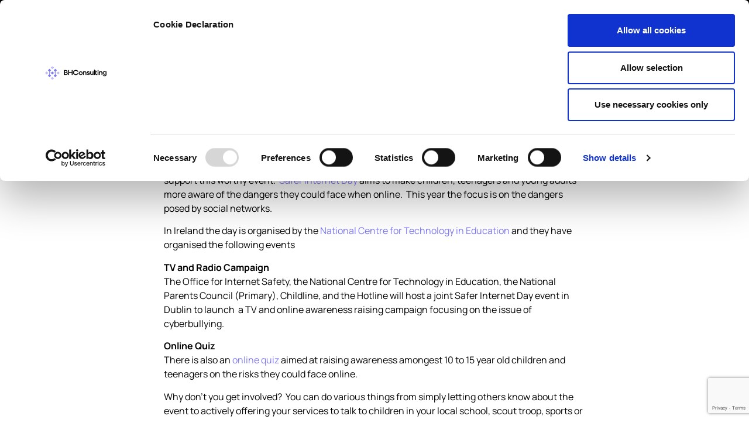

--- FILE ---
content_type: text/html; charset=UTF-8
request_url: https://bhconsulting.ie/today-is-safer-internet-day-2-2/
body_size: 46930
content:
<!doctype html>
<html lang="en-GB">
<head>
	<meta charset="UTF-8">
<script>
var gform;gform||(document.addEventListener("gform_main_scripts_loaded",function(){gform.scriptsLoaded=!0}),document.addEventListener("gform/theme/scripts_loaded",function(){gform.themeScriptsLoaded=!0}),window.addEventListener("DOMContentLoaded",function(){gform.domLoaded=!0}),gform={domLoaded:!1,scriptsLoaded:!1,themeScriptsLoaded:!1,isFormEditor:()=>"function"==typeof InitializeEditor,callIfLoaded:function(o){return!(!gform.domLoaded||!gform.scriptsLoaded||!gform.themeScriptsLoaded&&!gform.isFormEditor()||(gform.isFormEditor()&&console.warn("The use of gform.initializeOnLoaded() is deprecated in the form editor context and will be removed in Gravity Forms 3.1."),o(),0))},initializeOnLoaded:function(o){gform.callIfLoaded(o)||(document.addEventListener("gform_main_scripts_loaded",()=>{gform.scriptsLoaded=!0,gform.callIfLoaded(o)}),document.addEventListener("gform/theme/scripts_loaded",()=>{gform.themeScriptsLoaded=!0,gform.callIfLoaded(o)}),window.addEventListener("DOMContentLoaded",()=>{gform.domLoaded=!0,gform.callIfLoaded(o)}))},hooks:{action:{},filter:{}},addAction:function(o,r,e,t){gform.addHook("action",o,r,e,t)},addFilter:function(o,r,e,t){gform.addHook("filter",o,r,e,t)},doAction:function(o){gform.doHook("action",o,arguments)},applyFilters:function(o){return gform.doHook("filter",o,arguments)},removeAction:function(o,r){gform.removeHook("action",o,r)},removeFilter:function(o,r,e){gform.removeHook("filter",o,r,e)},addHook:function(o,r,e,t,n){null==gform.hooks[o][r]&&(gform.hooks[o][r]=[]);var d=gform.hooks[o][r];null==n&&(n=r+"_"+d.length),gform.hooks[o][r].push({tag:n,callable:e,priority:t=null==t?10:t})},doHook:function(r,o,e){var t;if(e=Array.prototype.slice.call(e,1),null!=gform.hooks[r][o]&&((o=gform.hooks[r][o]).sort(function(o,r){return o.priority-r.priority}),o.forEach(function(o){"function"!=typeof(t=o.callable)&&(t=window[t]),"action"==r?t.apply(null,e):e[0]=t.apply(null,e)})),"filter"==r)return e[0]},removeHook:function(o,r,t,n){var e;null!=gform.hooks[o][r]&&(e=(e=gform.hooks[o][r]).filter(function(o,r,e){return!!(null!=n&&n!=o.tag||null!=t&&t!=o.priority)}),gform.hooks[o][r]=e)}});
</script>

	<meta name="viewport" content="width=device-width, initial-scale=1">
	<link rel="profile" href="https://gmpg.org/xfn/11">
	<!-- Google Tag Manager -->
    <script>(function(w,d,s,l,i){w[l]=w[l]||[];w[l].push({'gtm.start':
    new Date().getTime(),event:'gtm.js'});var f=d.getElementsByTagName(s)[0],
    j=d.createElement(s),dl=l!='dataLayer'?'&l='+l:'';j.async=true;j.src=
    'https://www.googletagmanager.com/gtm.js?id='+i+dl;f.parentNode.insertBefore(j,f);
    })(window,document,'script','dataLayer','GTM-NR5CZ5T');</script>
    <!-- End Google Tag Manager -->
	<script type="text/javascript">
	window.dataLayer = window.dataLayer || [];

	function gtag() {
		dataLayer.push(arguments);
	}

	gtag("consent", "default", {
		ad_personalization: "denied",
		ad_storage: "denied",
		ad_user_data: "denied",
		analytics_storage: "denied",
		functionality_storage: "denied",
		personalization_storage: "denied",
		security_storage: "granted",
		wait_for_update: 500,
	});
	gtag("set", "ads_data_redaction", true);
	</script>
<script type="text/javascript"
		id="Cookiebot"
		src="https://consent.cookiebot.com/uc.js"
		data-implementation="wp"
		data-cbid="f54f2f79-fb07-4af1-b35f-1881655cd1ad"
								></script>
<meta name='robots' content='index, follow, max-image-preview:large, max-snippet:-1, max-video-preview:-1' />
	<style></style>
	
	<!-- This site is optimized with the Yoast SEO Premium plugin v21.2 (Yoast SEO v26.3) - https://yoast.com/wordpress/plugins/seo/ -->
	<title>Today is Safer Internet Day - BH Consulting</title>
<link data-rocket-preload as="style" href="https://fonts.googleapis.com/css?family=Manrope%3A100%2C100italic%2C200%2C200italic%2C300%2C300italic%2C400%2C400italic%2C500%2C500italic%2C600%2C600italic%2C700%2C700italic%2C800%2C800italic%2C900%2C900italic%7CMontserrat%3A100%2C100italic%2C200%2C200italic%2C300%2C300italic%2C400%2C400italic%2C500%2C500italic%2C600%2C600italic%2C700%2C700italic%2C800%2C800italic%2C900%2C900italic&#038;display=swap" rel="preload">
<link href="https://fonts.googleapis.com/css?family=Manrope%3A100%2C100italic%2C200%2C200italic%2C300%2C300italic%2C400%2C400italic%2C500%2C500italic%2C600%2C600italic%2C700%2C700italic%2C800%2C800italic%2C900%2C900italic%7CMontserrat%3A100%2C100italic%2C200%2C200italic%2C300%2C300italic%2C400%2C400italic%2C500%2C500italic%2C600%2C600italic%2C700%2C700italic%2C800%2C800italic%2C900%2C900italic&#038;display=swap" media="print" onload="this.media=&#039;all&#039;" rel="stylesheet">
<noscript><link rel="stylesheet" href="https://fonts.googleapis.com/css?family=Manrope%3A100%2C100italic%2C200%2C200italic%2C300%2C300italic%2C400%2C400italic%2C500%2C500italic%2C600%2C600italic%2C700%2C700italic%2C800%2C800italic%2C900%2C900italic%7CMontserrat%3A100%2C100italic%2C200%2C200italic%2C300%2C300italic%2C400%2C400italic%2C500%2C500italic%2C600%2C600italic%2C700%2C700italic%2C800%2C800italic%2C900%2C900italic&#038;display=swap"></noscript>
<link crossorigin data-rocket-preload as="font" href="https://fonts.gstatic.com/s/manrope/v20/xn7gYHE41ni1AdIRggexSg.woff2" rel="preload">
<link crossorigin data-rocket-preload as="font" href="https://fonts.gstatic.com/s/montserrat/v31/JTUSjIg1_i6t8kCHKm459Wlhyw.woff2" rel="preload">
<style id="wpr-usedcss">img:is([sizes=auto i],[sizes^="auto," i]){contain-intrinsic-size:3000px 1500px}img.emoji{display:inline!important;border:none!important;box-shadow:none!important;height:1em!important;width:1em!important;margin:0 .07em!important;vertical-align:-.1em!important;background:0 0!important;padding:0!important}:where(.wp-block-button__link){border-radius:9999px;box-shadow:none;padding:calc(.667em + 2px) calc(1.333em + 2px);text-decoration:none}:root :where(.wp-block-button .wp-block-button__link.is-style-outline),:root :where(.wp-block-button.is-style-outline>.wp-block-button__link){border:2px solid;padding:.667em 1.333em}:root :where(.wp-block-button .wp-block-button__link.is-style-outline:not(.has-text-color)),:root :where(.wp-block-button.is-style-outline>.wp-block-button__link:not(.has-text-color)){color:currentColor}:root :where(.wp-block-button .wp-block-button__link.is-style-outline:not(.has-background)),:root :where(.wp-block-button.is-style-outline>.wp-block-button__link:not(.has-background)){background-color:initial;background-image:none}:where(.wp-block-calendar table:not(.has-background) th){background:#ddd}:where(.wp-block-columns){margin-bottom:1.75em}:where(.wp-block-columns.has-background){padding:1.25em 2.375em}:where(.wp-block-post-comments input[type=submit]){border:none}:where(.wp-block-cover-image:not(.has-text-color)),:where(.wp-block-cover:not(.has-text-color)){color:#fff}:where(.wp-block-cover-image.is-light:not(.has-text-color)),:where(.wp-block-cover.is-light:not(.has-text-color)){color:#000}:root :where(.wp-block-cover h1:not(.has-text-color)),:root :where(.wp-block-cover h2:not(.has-text-color)),:root :where(.wp-block-cover h3:not(.has-text-color)),:root :where(.wp-block-cover h4:not(.has-text-color)),:root :where(.wp-block-cover h5:not(.has-text-color)),:root :where(.wp-block-cover h6:not(.has-text-color)),:root :where(.wp-block-cover p:not(.has-text-color)){color:inherit}:where(.wp-block-file){margin-bottom:1.5em}:where(.wp-block-file__button){border-radius:2em;display:inline-block;padding:.5em 1em}:where(.wp-block-file__button):is(a):active,:where(.wp-block-file__button):is(a):focus,:where(.wp-block-file__button):is(a):hover,:where(.wp-block-file__button):is(a):visited{box-shadow:none;color:#fff;opacity:.85;text-decoration:none}:where(.wp-block-group.wp-block-group-is-layout-constrained){position:relative}:root :where(.wp-block-image.is-style-rounded img,.wp-block-image .is-style-rounded img){border-radius:9999px}:where(.wp-block-latest-comments:not([style*=line-height] .wp-block-latest-comments__comment)){line-height:1.1}:where(.wp-block-latest-comments:not([style*=line-height] .wp-block-latest-comments__comment-excerpt p)){line-height:1.8}:root :where(.wp-block-latest-posts.is-grid){padding:0}:root :where(.wp-block-latest-posts.wp-block-latest-posts__list){padding-left:0}ul{box-sizing:border-box}:root :where(.wp-block-list.has-background){padding:1.25em 2.375em}:where(.wp-block-navigation.has-background .wp-block-navigation-item a:not(.wp-element-button)),:where(.wp-block-navigation.has-background .wp-block-navigation-submenu a:not(.wp-element-button)){padding:.5em 1em}:where(.wp-block-navigation .wp-block-navigation__submenu-container .wp-block-navigation-item a:not(.wp-element-button)),:where(.wp-block-navigation .wp-block-navigation__submenu-container .wp-block-navigation-submenu a:not(.wp-element-button)),:where(.wp-block-navigation .wp-block-navigation__submenu-container .wp-block-navigation-submenu button.wp-block-navigation-item__content),:where(.wp-block-navigation .wp-block-navigation__submenu-container .wp-block-pages-list__item button.wp-block-navigation-item__content){padding:.5em 1em}:root :where(p.has-background){padding:1.25em 2.375em}:where(p.has-text-color:not(.has-link-color)) a{color:inherit}:where(.wp-block-post-comments-form) input:not([type=submit]),:where(.wp-block-post-comments-form) textarea{border:1px solid #949494;font-family:inherit;font-size:1em}:where(.wp-block-post-comments-form) input:where(:not([type=submit]):not([type=checkbox])),:where(.wp-block-post-comments-form) textarea{padding:calc(.667em + 2px)}:where(.wp-block-post-excerpt){box-sizing:border-box;margin-bottom:var(--wp--style--block-gap);margin-top:var(--wp--style--block-gap)}:where(.wp-block-preformatted.has-background){padding:1.25em 2.375em}:where(.wp-block-search__button){border:1px solid #ccc;padding:6px 10px}:where(.wp-block-search__input){font-family:inherit;font-size:inherit;font-style:inherit;font-weight:inherit;letter-spacing:inherit;line-height:inherit;text-transform:inherit}:where(.wp-block-search__button-inside .wp-block-search__inside-wrapper){border:1px solid #949494;box-sizing:border-box;padding:4px}:where(.wp-block-search__button-inside .wp-block-search__inside-wrapper) .wp-block-search__input{border:none;border-radius:0;padding:0 4px}:where(.wp-block-search__button-inside .wp-block-search__inside-wrapper) .wp-block-search__input:focus{outline:0}:where(.wp-block-search__button-inside .wp-block-search__inside-wrapper) :where(.wp-block-search__button){padding:4px 8px}:root :where(.wp-block-separator.is-style-dots){height:auto;line-height:1;text-align:center}:root :where(.wp-block-separator.is-style-dots):before{color:currentColor;content:"···";font-family:serif;font-size:1.5em;letter-spacing:2em;padding-left:2em}:root :where(.wp-block-site-logo.is-style-rounded){border-radius:9999px}:where(.wp-block-social-links:not(.is-style-logos-only)) .wp-social-link{background-color:#f0f0f0;color:#444}:where(.wp-block-social-links:not(.is-style-logos-only)) .wp-social-link-amazon{background-color:#f90;color:#fff}:where(.wp-block-social-links:not(.is-style-logos-only)) .wp-social-link-bandcamp{background-color:#1ea0c3;color:#fff}:where(.wp-block-social-links:not(.is-style-logos-only)) .wp-social-link-behance{background-color:#0757fe;color:#fff}:where(.wp-block-social-links:not(.is-style-logos-only)) .wp-social-link-bluesky{background-color:#0a7aff;color:#fff}:where(.wp-block-social-links:not(.is-style-logos-only)) .wp-social-link-codepen{background-color:#1e1f26;color:#fff}:where(.wp-block-social-links:not(.is-style-logos-only)) .wp-social-link-deviantart{background-color:#02e49b;color:#fff}:where(.wp-block-social-links:not(.is-style-logos-only)) .wp-social-link-discord{background-color:#5865f2;color:#fff}:where(.wp-block-social-links:not(.is-style-logos-only)) .wp-social-link-dribbble{background-color:#e94c89;color:#fff}:where(.wp-block-social-links:not(.is-style-logos-only)) .wp-social-link-dropbox{background-color:#4280ff;color:#fff}:where(.wp-block-social-links:not(.is-style-logos-only)) .wp-social-link-etsy{background-color:#f45800;color:#fff}:where(.wp-block-social-links:not(.is-style-logos-only)) .wp-social-link-facebook{background-color:#0866ff;color:#fff}:where(.wp-block-social-links:not(.is-style-logos-only)) .wp-social-link-fivehundredpx{background-color:#000;color:#fff}:where(.wp-block-social-links:not(.is-style-logos-only)) .wp-social-link-flickr{background-color:#0461dd;color:#fff}:where(.wp-block-social-links:not(.is-style-logos-only)) .wp-social-link-foursquare{background-color:#e65678;color:#fff}:where(.wp-block-social-links:not(.is-style-logos-only)) .wp-social-link-github{background-color:#24292d;color:#fff}:where(.wp-block-social-links:not(.is-style-logos-only)) .wp-social-link-goodreads{background-color:#eceadd;color:#382110}:where(.wp-block-social-links:not(.is-style-logos-only)) .wp-social-link-google{background-color:#ea4434;color:#fff}:where(.wp-block-social-links:not(.is-style-logos-only)) .wp-social-link-gravatar{background-color:#1d4fc4;color:#fff}:where(.wp-block-social-links:not(.is-style-logos-only)) .wp-social-link-instagram{background-color:#f00075;color:#fff}:where(.wp-block-social-links:not(.is-style-logos-only)) .wp-social-link-lastfm{background-color:#e21b24;color:#fff}:where(.wp-block-social-links:not(.is-style-logos-only)) .wp-social-link-linkedin{background-color:#0d66c2;color:#fff}:where(.wp-block-social-links:not(.is-style-logos-only)) .wp-social-link-mastodon{background-color:#3288d4;color:#fff}:where(.wp-block-social-links:not(.is-style-logos-only)) .wp-social-link-medium{background-color:#000;color:#fff}:where(.wp-block-social-links:not(.is-style-logos-only)) .wp-social-link-meetup{background-color:#f6405f;color:#fff}:where(.wp-block-social-links:not(.is-style-logos-only)) .wp-social-link-patreon{background-color:#000;color:#fff}:where(.wp-block-social-links:not(.is-style-logos-only)) .wp-social-link-pinterest{background-color:#e60122;color:#fff}:where(.wp-block-social-links:not(.is-style-logos-only)) .wp-social-link-pocket{background-color:#ef4155;color:#fff}:where(.wp-block-social-links:not(.is-style-logos-only)) .wp-social-link-reddit{background-color:#ff4500;color:#fff}:where(.wp-block-social-links:not(.is-style-logos-only)) .wp-social-link-skype{background-color:#0478d7;color:#fff}:where(.wp-block-social-links:not(.is-style-logos-only)) .wp-social-link-snapchat{background-color:#fefc00;color:#fff;stroke:#000}:where(.wp-block-social-links:not(.is-style-logos-only)) .wp-social-link-soundcloud{background-color:#ff5600;color:#fff}:where(.wp-block-social-links:not(.is-style-logos-only)) .wp-social-link-spotify{background-color:#1bd760;color:#fff}:where(.wp-block-social-links:not(.is-style-logos-only)) .wp-social-link-telegram{background-color:#2aabee;color:#fff}:where(.wp-block-social-links:not(.is-style-logos-only)) .wp-social-link-threads{background-color:#000;color:#fff}:where(.wp-block-social-links:not(.is-style-logos-only)) .wp-social-link-tiktok{background-color:#000;color:#fff}:where(.wp-block-social-links:not(.is-style-logos-only)) .wp-social-link-tumblr{background-color:#011835;color:#fff}:where(.wp-block-social-links:not(.is-style-logos-only)) .wp-social-link-twitch{background-color:#6440a4;color:#fff}:where(.wp-block-social-links:not(.is-style-logos-only)) .wp-social-link-twitter{background-color:#1da1f2;color:#fff}:where(.wp-block-social-links:not(.is-style-logos-only)) .wp-social-link-vimeo{background-color:#1eb7ea;color:#fff}:where(.wp-block-social-links:not(.is-style-logos-only)) .wp-social-link-vk{background-color:#4680c2;color:#fff}:where(.wp-block-social-links:not(.is-style-logos-only)) .wp-social-link-wordpress{background-color:#3499cd;color:#fff}:where(.wp-block-social-links:not(.is-style-logos-only)) .wp-social-link-whatsapp{background-color:#25d366;color:#fff}:where(.wp-block-social-links:not(.is-style-logos-only)) .wp-social-link-x{background-color:#000;color:#fff}:where(.wp-block-social-links:not(.is-style-logos-only)) .wp-social-link-yelp{background-color:#d32422;color:#fff}:where(.wp-block-social-links:not(.is-style-logos-only)) .wp-social-link-youtube{background-color:red;color:#fff}:where(.wp-block-social-links.is-style-logos-only) .wp-social-link{background:0 0}:where(.wp-block-social-links.is-style-logos-only) .wp-social-link svg{height:1.25em;width:1.25em}:where(.wp-block-social-links.is-style-logos-only) .wp-social-link-amazon{color:#f90}:where(.wp-block-social-links.is-style-logos-only) .wp-social-link-bandcamp{color:#1ea0c3}:where(.wp-block-social-links.is-style-logos-only) .wp-social-link-behance{color:#0757fe}:where(.wp-block-social-links.is-style-logos-only) .wp-social-link-bluesky{color:#0a7aff}:where(.wp-block-social-links.is-style-logos-only) .wp-social-link-codepen{color:#1e1f26}:where(.wp-block-social-links.is-style-logos-only) .wp-social-link-deviantart{color:#02e49b}:where(.wp-block-social-links.is-style-logos-only) .wp-social-link-discord{color:#5865f2}:where(.wp-block-social-links.is-style-logos-only) .wp-social-link-dribbble{color:#e94c89}:where(.wp-block-social-links.is-style-logos-only) .wp-social-link-dropbox{color:#4280ff}:where(.wp-block-social-links.is-style-logos-only) .wp-social-link-etsy{color:#f45800}:where(.wp-block-social-links.is-style-logos-only) .wp-social-link-facebook{color:#0866ff}:where(.wp-block-social-links.is-style-logos-only) .wp-social-link-fivehundredpx{color:#000}:where(.wp-block-social-links.is-style-logos-only) .wp-social-link-flickr{color:#0461dd}:where(.wp-block-social-links.is-style-logos-only) .wp-social-link-foursquare{color:#e65678}:where(.wp-block-social-links.is-style-logos-only) .wp-social-link-github{color:#24292d}:where(.wp-block-social-links.is-style-logos-only) .wp-social-link-goodreads{color:#382110}:where(.wp-block-social-links.is-style-logos-only) .wp-social-link-google{color:#ea4434}:where(.wp-block-social-links.is-style-logos-only) .wp-social-link-gravatar{color:#1d4fc4}:where(.wp-block-social-links.is-style-logos-only) .wp-social-link-instagram{color:#f00075}:where(.wp-block-social-links.is-style-logos-only) .wp-social-link-lastfm{color:#e21b24}:where(.wp-block-social-links.is-style-logos-only) .wp-social-link-linkedin{color:#0d66c2}:where(.wp-block-social-links.is-style-logos-only) .wp-social-link-mastodon{color:#3288d4}:where(.wp-block-social-links.is-style-logos-only) .wp-social-link-medium{color:#000}:where(.wp-block-social-links.is-style-logos-only) .wp-social-link-meetup{color:#f6405f}:where(.wp-block-social-links.is-style-logos-only) .wp-social-link-patreon{color:#000}:where(.wp-block-social-links.is-style-logos-only) .wp-social-link-pinterest{color:#e60122}:where(.wp-block-social-links.is-style-logos-only) .wp-social-link-pocket{color:#ef4155}:where(.wp-block-social-links.is-style-logos-only) .wp-social-link-reddit{color:#ff4500}:where(.wp-block-social-links.is-style-logos-only) .wp-social-link-skype{color:#0478d7}:where(.wp-block-social-links.is-style-logos-only) .wp-social-link-snapchat{color:#fff;stroke:#000}:where(.wp-block-social-links.is-style-logos-only) .wp-social-link-soundcloud{color:#ff5600}:where(.wp-block-social-links.is-style-logos-only) .wp-social-link-spotify{color:#1bd760}:where(.wp-block-social-links.is-style-logos-only) .wp-social-link-telegram{color:#2aabee}:where(.wp-block-social-links.is-style-logos-only) .wp-social-link-threads{color:#000}:where(.wp-block-social-links.is-style-logos-only) .wp-social-link-tiktok{color:#000}:where(.wp-block-social-links.is-style-logos-only) .wp-social-link-tumblr{color:#011835}:where(.wp-block-social-links.is-style-logos-only) .wp-social-link-twitch{color:#6440a4}:where(.wp-block-social-links.is-style-logos-only) .wp-social-link-twitter{color:#1da1f2}:where(.wp-block-social-links.is-style-logos-only) .wp-social-link-vimeo{color:#1eb7ea}:where(.wp-block-social-links.is-style-logos-only) .wp-social-link-vk{color:#4680c2}:where(.wp-block-social-links.is-style-logos-only) .wp-social-link-whatsapp{color:#25d366}:where(.wp-block-social-links.is-style-logos-only) .wp-social-link-wordpress{color:#3499cd}:where(.wp-block-social-links.is-style-logos-only) .wp-social-link-x{color:#000}:where(.wp-block-social-links.is-style-logos-only) .wp-social-link-yelp{color:#d32422}:where(.wp-block-social-links.is-style-logos-only) .wp-social-link-youtube{color:red}:root :where(.wp-block-social-links .wp-social-link a){padding:.25em}:root :where(.wp-block-social-links.is-style-logos-only .wp-social-link a){padding:0}:root :where(.wp-block-social-links.is-style-pill-shape .wp-social-link a){padding-left:.6666666667em;padding-right:.6666666667em}:root :where(.wp-block-tag-cloud.is-style-outline){display:flex;flex-wrap:wrap;gap:1ch}:root :where(.wp-block-tag-cloud.is-style-outline a){border:1px solid;font-size:unset!important;margin-right:0;padding:1ch 2ch;text-decoration:none!important}:root :where(.wp-block-table-of-contents){box-sizing:border-box}:where(.wp-block-term-description){box-sizing:border-box;margin-bottom:var(--wp--style--block-gap);margin-top:var(--wp--style--block-gap)}:where(pre.wp-block-verse){font-family:inherit}:root{--wp--preset--font-size--normal:16px;--wp--preset--font-size--huge:42px}.screen-reader-text{border:0;clip-path:inset(50%);height:1px;margin:-1px;overflow:hidden;padding:0;position:absolute;width:1px;word-wrap:normal!important}.screen-reader-text:focus{background-color:#ddd;clip-path:none;color:#444;display:block;font-size:1em;height:auto;left:5px;line-height:normal;padding:15px 23px 14px;text-decoration:none;top:5px;width:auto;z-index:100000}html :where(.has-border-color){border-style:solid}html :where([style*=border-top-color]){border-top-style:solid}html :where([style*=border-right-color]){border-right-style:solid}html :where([style*=border-bottom-color]){border-bottom-style:solid}html :where([style*=border-left-color]){border-left-style:solid}html :where([style*=border-width]){border-style:solid}html :where([style*=border-top-width]){border-top-style:solid}html :where([style*=border-right-width]){border-right-style:solid}html :where([style*=border-bottom-width]){border-bottom-style:solid}html :where([style*=border-left-width]){border-left-style:solid}html :where(img[class*=wp-image-]){height:auto;max-width:100%}:where(figure){margin:0 0 1em}html :where(.is-position-sticky){--wp-admin--admin-bar--position-offset:var(--wp-admin--admin-bar--height,0px)}@media screen and (max-width:600px){html :where(.is-position-sticky){--wp-admin--admin-bar--position-offset:0px}}:root{--wp--preset--aspect-ratio--square:1;--wp--preset--aspect-ratio--4-3:4/3;--wp--preset--aspect-ratio--3-4:3/4;--wp--preset--aspect-ratio--3-2:3/2;--wp--preset--aspect-ratio--2-3:2/3;--wp--preset--aspect-ratio--16-9:16/9;--wp--preset--aspect-ratio--9-16:9/16;--wp--preset--color--black:#000000;--wp--preset--color--cyan-bluish-gray:#abb8c3;--wp--preset--color--white:#ffffff;--wp--preset--color--pale-pink:#f78da7;--wp--preset--color--vivid-red:#cf2e2e;--wp--preset--color--luminous-vivid-orange:#ff6900;--wp--preset--color--luminous-vivid-amber:#fcb900;--wp--preset--color--light-green-cyan:#7bdcb5;--wp--preset--color--vivid-green-cyan:#00d084;--wp--preset--color--pale-cyan-blue:#8ed1fc;--wp--preset--color--vivid-cyan-blue:#0693e3;--wp--preset--color--vivid-purple:#9b51e0;--wp--preset--gradient--vivid-cyan-blue-to-vivid-purple:linear-gradient(135deg,rgba(6, 147, 227, 1) 0%,rgb(155, 81, 224) 100%);--wp--preset--gradient--light-green-cyan-to-vivid-green-cyan:linear-gradient(135deg,rgb(122, 220, 180) 0%,rgb(0, 208, 130) 100%);--wp--preset--gradient--luminous-vivid-amber-to-luminous-vivid-orange:linear-gradient(135deg,rgba(252, 185, 0, 1) 0%,rgba(255, 105, 0, 1) 100%);--wp--preset--gradient--luminous-vivid-orange-to-vivid-red:linear-gradient(135deg,rgba(255, 105, 0, 1) 0%,rgb(207, 46, 46) 100%);--wp--preset--gradient--very-light-gray-to-cyan-bluish-gray:linear-gradient(135deg,rgb(238, 238, 238) 0%,rgb(169, 184, 195) 100%);--wp--preset--gradient--cool-to-warm-spectrum:linear-gradient(135deg,rgb(74, 234, 220) 0%,rgb(151, 120, 209) 20%,rgb(207, 42, 186) 40%,rgb(238, 44, 130) 60%,rgb(251, 105, 98) 80%,rgb(254, 248, 76) 100%);--wp--preset--gradient--blush-light-purple:linear-gradient(135deg,rgb(255, 206, 236) 0%,rgb(152, 150, 240) 100%);--wp--preset--gradient--blush-bordeaux:linear-gradient(135deg,rgb(254, 205, 165) 0%,rgb(254, 45, 45) 50%,rgb(107, 0, 62) 100%);--wp--preset--gradient--luminous-dusk:linear-gradient(135deg,rgb(255, 203, 112) 0%,rgb(199, 81, 192) 50%,rgb(65, 88, 208) 100%);--wp--preset--gradient--pale-ocean:linear-gradient(135deg,rgb(255, 245, 203) 0%,rgb(182, 227, 212) 50%,rgb(51, 167, 181) 100%);--wp--preset--gradient--electric-grass:linear-gradient(135deg,rgb(202, 248, 128) 0%,rgb(113, 206, 126) 100%);--wp--preset--gradient--midnight:linear-gradient(135deg,rgb(2, 3, 129) 0%,rgb(40, 116, 252) 100%);--wp--preset--font-size--small:13px;--wp--preset--font-size--medium:20px;--wp--preset--font-size--large:36px;--wp--preset--font-size--x-large:42px;--wp--preset--spacing--20:0.44rem;--wp--preset--spacing--30:0.67rem;--wp--preset--spacing--40:1rem;--wp--preset--spacing--50:1.5rem;--wp--preset--spacing--60:2.25rem;--wp--preset--spacing--70:3.38rem;--wp--preset--spacing--80:5.06rem;--wp--preset--shadow--natural:6px 6px 9px rgba(0, 0, 0, .2);--wp--preset--shadow--deep:12px 12px 50px rgba(0, 0, 0, .4);--wp--preset--shadow--sharp:6px 6px 0px rgba(0, 0, 0, .2);--wp--preset--shadow--outlined:6px 6px 0px -3px rgba(255, 255, 255, 1),6px 6px rgba(0, 0, 0, 1);--wp--preset--shadow--crisp:6px 6px 0px rgba(0, 0, 0, 1)}:root{--wp--style--global--content-size:800px;--wp--style--global--wide-size:1200px}:where(body){margin:0}:where(.wp-site-blocks)>*{margin-block-start:24px;margin-block-end:0}:where(.wp-site-blocks)>:first-child{margin-block-start:0}:where(.wp-site-blocks)>:last-child{margin-block-end:0}:root{--wp--style--block-gap:24px}:root :where(.is-layout-flow)>:first-child{margin-block-start:0}:root :where(.is-layout-flow)>:last-child{margin-block-end:0}:root :where(.is-layout-flow)>*{margin-block-start:24px;margin-block-end:0}:root :where(.is-layout-constrained)>:first-child{margin-block-start:0}:root :where(.is-layout-constrained)>:last-child{margin-block-end:0}:root :where(.is-layout-constrained)>*{margin-block-start:24px;margin-block-end:0}:root :where(.is-layout-flex){gap:24px}:root :where(.is-layout-grid){gap:24px}body{padding-top:0;padding-right:0;padding-bottom:0;padding-left:0}a:where(:not(.wp-element-button)){text-decoration:underline}:root :where(.wp-element-button,.wp-block-button__link){background-color:#32373c;border-width:0;color:#fff;font-family:inherit;font-size:inherit;line-height:inherit;padding:calc(.667em + 2px) calc(1.333em + 2px);text-decoration:none}:root :where(.wp-block-pullquote){font-size:1.5em;line-height:1.6}html{line-height:1.15;-webkit-text-size-adjust:100%}*,:after,:before{box-sizing:border-box}body{background-color:#fff;color:#333;font-family:-apple-system,BlinkMacSystemFont,'Segoe UI',Roboto,'Helvetica Neue',Arial,'Noto Sans',sans-serif,'Apple Color Emoji','Segoe UI Emoji','Segoe UI Symbol','Noto Color Emoji';font-size:1rem;font-weight:400;line-height:1.5;margin:0;-webkit-font-smoothing:antialiased;-moz-osx-font-smoothing:grayscale}h1,h2{color:inherit;font-family:inherit;font-weight:500;line-height:1.2;margin-block-end:1rem;margin-block-start:.5rem}h1{font-size:2.5rem}h2{font-size:2rem}p{margin-block-end:.9rem;margin-block-start:0}a{background-color:transparent;color:#c36;text-decoration:none}a:active,a:hover{color:#336}a:not([href]):not([tabindex]),a:not([href]):not([tabindex]):focus,a:not([href]):not([tabindex]):hover{color:inherit;text-decoration:none}a:not([href]):not([tabindex]):focus{outline:0}b,strong{font-weight:bolder}code{font-family:monospace,monospace;font-size:1em}sub{font-size:75%;line-height:0;position:relative;vertical-align:baseline}sub{bottom:-.25em}img{border-style:none;height:auto;max-width:100%}[hidden],template{display:none}@media print{*,:after,:before{background:0 0!important;box-shadow:none!important;color:#000!important;text-shadow:none!important}a,a:visited{text-decoration:underline}a[href]:after{content:" (" attr(href) ")"}a[href^="#"]:after,a[href^="javascript:"]:after{content:""}img,tr{-moz-column-break-inside:avoid;break-inside:avoid}h2,p{orphans:3;widows:3}h2{-moz-column-break-after:avoid;break-after:avoid}}label{display:inline-block;line-height:1;vertical-align:middle}button,input,optgroup,select,textarea{font-family:inherit;font-size:1rem;line-height:1.5;margin:0}input[type=date],input[type=email],input[type=number],input[type=password],input[type=search],input[type=tel],input[type=text],input[type=url],select,textarea{border:1px solid #666;border-radius:3px;padding:.5rem 1rem;transition:all .3s;width:100%}input[type=date]:focus,input[type=email]:focus,input[type=number]:focus,input[type=password]:focus,input[type=search]:focus,input[type=tel]:focus,input[type=text]:focus,input[type=url]:focus,select:focus,textarea:focus{border-color:#333}button,input{overflow:visible}button,select{text-transform:none}[type=button],[type=submit],button{-webkit-appearance:button;width:auto}[type=button],[type=submit],button{background-color:transparent;border:1px solid #c36;border-radius:3px;color:#c36;display:inline-block;font-size:1rem;font-weight:400;padding:.5rem 1rem;text-align:center;transition:all .3s;-webkit-user-select:none;-moz-user-select:none;user-select:none;white-space:nowrap}[type=button]:focus:not(:focus-visible),[type=submit]:focus:not(:focus-visible),button:focus:not(:focus-visible){outline:0}[type=button]:focus,[type=button]:hover,[type=submit]:focus,[type=submit]:hover,button:focus,button:hover{background-color:#c36;color:#fff;text-decoration:none}[type=button]:not(:disabled),[type=submit]:not(:disabled),button:not(:disabled){cursor:pointer}fieldset{padding:.35em .75em .625em}legend{box-sizing:border-box;color:inherit;display:table;max-width:100%;padding:0;white-space:normal}progress{vertical-align:baseline}textarea{overflow:auto;resize:vertical}[type=checkbox],[type=radio]{box-sizing:border-box;padding:0}[type=number]::-webkit-inner-spin-button,[type=number]::-webkit-outer-spin-button{height:auto}[type=search]{-webkit-appearance:textfield;outline-offset:-2px}[type=search]::-webkit-search-decoration{-webkit-appearance:none}::-webkit-file-upload-button{-webkit-appearance:button;font:inherit}select{display:block}table{background-color:transparent;border-collapse:collapse;border-spacing:0;font-size:.9em;margin-block-end:15px;width:100%}table tbody+tbody{border-block-start:2px solid hsla(0,0%,50%,.502)}li,ul{background:0 0;border:0;font-size:100%;margin-block-end:0;margin-block-start:0;outline:0;vertical-align:baseline}:root{--primary-color:#000}a,button{cursor:pointer;color:var(--primary-color)}a[href^=tel]{color:inherit;text-decoration:none}.elementor-menu-toggle{outline:0}.alignleft{float:left;margin-right:1rem}.sticky{display:block;position:relative}.hide{display:none!important}.screen-reader-text{clip:rect(1px,1px,1px,1px);height:1px;overflow:hidden;position:absolute!important;width:1px;word-wrap:normal!important}.screen-reader-text:focus{background-color:#eee;clip:auto!important;clip-path:none;color:#333;display:block;font-size:1rem;height:auto;left:5px;line-height:normal;padding:12px 24px;text-decoration:none;top:5px;width:auto;z-index:100000}#comments .comment{position:relative}#comments .reply{font-size:11px;line-height:1}.site-header:not(.dynamic-header){margin-inline-end:auto;margin-inline-start:auto;width:100%}@media(max-width:575px){.site-header:not(.dynamic-header){padding-inline-end:10px;padding-inline-start:10px}}@media(min-width:576px){.site-header:not(.dynamic-header){max-width:500px}}@media(min-width:768px){.site-header:not(.dynamic-header){max-width:600px}}@media(min-width:992px){.site-header:not(.dynamic-header){max-width:800px}}@media(min-width:1200px){.site-header:not(.dynamic-header){max-width:1140px}}.site-header+.elementor{min-height:calc(100vh - 320px)}.site-header{display:flex;flex-wrap:wrap;justify-content:space-between;padding-block-end:1rem;padding-block-start:1rem;position:relative}.site-navigation-toggle-holder{align-items:center;display:flex;padding:8px 15px}.site-navigation-toggle-holder .site-navigation-toggle{align-items:center;background-color:rgba(0,0,0,.05);border:0 solid;border-radius:3px;color:#494c4f;cursor:pointer;display:flex;justify-content:center;padding:.5rem}.site-navigation-dropdown{bottom:0;left:0;margin-block-start:10px;position:absolute;transform-origin:top;transition:max-height .3s,transform .3s;width:100%;z-index:10000}.site-navigation-toggle-holder:not(.elementor-active)+.site-navigation-dropdown{max-height:0;transform:scaleY(0)}.site-navigation-toggle-holder.elementor-active+.site-navigation-dropdown{max-height:100vh;transform:scaleY(1)}.site-navigation-dropdown ul{padding:0}.site-navigation-dropdown ul.menu{background:#fff;margin:0;padding:0;position:absolute;width:100%}.site-navigation-dropdown ul.menu li{display:block;position:relative;width:100%}.site-navigation-dropdown ul.menu li a{background:#fff;box-shadow:inset 0 -1px 0 rgba(0,0,0,.102);color:#55595c;display:block;padding:20px}.site-navigation-dropdown ul.menu>li li{max-height:0;transform:scaleY(0);transform-origin:top;transition:max-height .3s,transform .3s}.site-navigation-dropdown ul.menu li.elementor-active>ul>li{max-height:100vh;transform:scaleY(1)}:root{--direction-multiplier:1}body.rtl,html[dir=rtl]{--direction-multiplier:-1}.elementor-screen-only,.screen-reader-text,.screen-reader-text span{height:1px;margin:-1px;overflow:hidden;padding:0;position:absolute;top:-10000em;width:1px;clip:rect(0,0,0,0);border:0}.elementor *,.elementor :after,.elementor :before{box-sizing:border-box}.elementor a{box-shadow:none;text-decoration:none}.elementor img{border:none;border-radius:0;box-shadow:none;height:auto;max-width:100%}.elementor iframe,.elementor object,.elementor video{border:none;line-height:1;margin:0;max-width:100%;width:100%}.elementor-element{--flex-direction:initial;--flex-wrap:initial;--justify-content:initial;--align-items:initial;--align-content:initial;--gap:initial;--flex-basis:initial;--flex-grow:initial;--flex-shrink:initial;--order:initial;--align-self:initial;align-self:var(--align-self);flex-basis:var(--flex-basis);flex-grow:var(--flex-grow);flex-shrink:var(--flex-shrink);order:var(--order)}.elementor-element:where(.e-con-full,.elementor-widget){align-content:var(--align-content);align-items:var(--align-items);flex-direction:var(--flex-direction);flex-wrap:var(--flex-wrap);gap:var(--row-gap) var(--column-gap);justify-content:var(--justify-content)}.elementor-invisible{visibility:hidden}.elementor-align-center{text-align:center}.elementor-align-center .elementor-button{width:auto}.elementor-align-justify .elementor-button{width:100%}:root{--page-title-display:block}.elementor-page-title{display:var(--page-title-display)}.elementor-widget-wrap{align-content:flex-start;flex-wrap:wrap;position:relative;width:100%}.elementor:not(.elementor-bc-flex-widget) .elementor-widget-wrap{display:flex}.elementor-widget-wrap>.elementor-element{width:100%}.elementor-widget-wrap.e-swiper-container{width:calc(100% - (var(--e-column-margin-left,0px) + var(--e-column-margin-right,0px)))}.elementor-widget{position:relative}.elementor-widget:not(:last-child){margin-bottom:var(--kit-widget-spacing,20px)}.elementor-column{display:flex;min-height:1px;position:relative}@media (min-width:768px){img{image-rendering:-webkit-optimize-contrast}.elementor-column.elementor-col-30{width:30%}.elementor-column.elementor-col-50{width:50%}.elementor-column.elementor-col-70{width:70%}.elementor-column.elementor-col-80{width:80%}.elementor-column.elementor-col-100{width:100%}}@media (max-width:767px){.elementor-column.elementor-sm-30{width:30%}.elementor-column.elementor-sm-70{width:70%}.elementor-column{width:100%}}.elementor-grid{display:grid;grid-column-gap:var(--grid-column-gap);grid-row-gap:var(--grid-row-gap)}.elementor-grid .elementor-grid-item{min-width:0}.elementor-grid-0 .elementor-grid{display:inline-block;margin-bottom:calc(-1 * var(--grid-row-gap));width:100%;word-spacing:var(--grid-column-gap)}.elementor-grid-0 .elementor-grid .elementor-grid-item{display:inline-block;margin-bottom:var(--grid-row-gap);word-break:break-word}@media (min-width:1025px){#elementor-device-mode:after{content:"desktop"}}@media (min-width:-1){#elementor-device-mode:after{content:"widescreen"}}@media (max-width:-1){#elementor-device-mode:after{content:"laptop";content:"tablet_extra"}}@media (max-width:1024px){#elementor-device-mode:after{content:"tablet"}}@media (max-width:-1){#elementor-device-mode:after{content:"mobile_extra"}}@media (prefers-reduced-motion:no-preference){html{scroll-behavior:smooth}}.e-con{--border-radius:0;--border-top-width:0px;--border-right-width:0px;--border-bottom-width:0px;--border-left-width:0px;--border-style:initial;--border-color:initial;--container-widget-width:100%;--container-widget-height:initial;--container-widget-flex-grow:0;--container-widget-align-self:initial;--content-width:min(100%,var(--container-max-width,1140px));--width:100%;--min-height:initial;--height:auto;--text-align:initial;--margin-top:0px;--margin-right:0px;--margin-bottom:0px;--margin-left:0px;--padding-top:var(--container-default-padding-top,10px);--padding-right:var(--container-default-padding-right,10px);--padding-bottom:var(--container-default-padding-bottom,10px);--padding-left:var(--container-default-padding-left,10px);--position:relative;--z-index:revert;--overflow:visible;--gap:var(--widgets-spacing,20px);--row-gap:var(--widgets-spacing-row,20px);--column-gap:var(--widgets-spacing-column,20px);--overlay-mix-blend-mode:initial;--overlay-opacity:1;--overlay-transition:0.3s;--e-con-grid-template-columns:repeat(3,1fr);--e-con-grid-template-rows:repeat(2,1fr);border-radius:var(--border-radius);height:var(--height);min-height:var(--min-height);min-width:0;overflow:var(--overflow);position:var(--position);width:var(--width);z-index:var(--z-index);--flex-wrap-mobile:wrap;margin-block-end:var(--margin-block-end);margin-block-start:var(--margin-block-start);margin-inline-end:var(--margin-inline-end);margin-inline-start:var(--margin-inline-start);padding-inline-end:var(--padding-inline-end);padding-inline-start:var(--padding-inline-start)}.e-con:where(:not(.e-div-block-base)){transition:background var(--background-transition,.3s),border var(--border-transition,.3s),box-shadow var(--border-transition,.3s),transform var(--e-con-transform-transition-duration,.4s)}.e-con{--margin-block-start:var(--margin-top);--margin-block-end:var(--margin-bottom);--margin-inline-start:var(--margin-left);--margin-inline-end:var(--margin-right);--padding-inline-start:var(--padding-left);--padding-inline-end:var(--padding-right);--padding-block-start:var(--padding-top);--padding-block-end:var(--padding-bottom);--border-block-start-width:var(--border-top-width);--border-block-end-width:var(--border-bottom-width);--border-inline-start-width:var(--border-left-width);--border-inline-end-width:var(--border-right-width)}body.rtl .e-con{--padding-inline-start:var(--padding-right);--padding-inline-end:var(--padding-left);--margin-inline-start:var(--margin-right);--margin-inline-end:var(--margin-left);--border-inline-start-width:var(--border-right-width);--border-inline-end-width:var(--border-left-width)}.e-con.e-flex{--flex-direction:column;--flex-basis:auto;--flex-grow:0;--flex-shrink:1;flex:var(--flex-grow) var(--flex-shrink) var(--flex-basis)}.e-con-full,.e-con>.e-con-inner{padding-block-end:var(--padding-block-end);padding-block-start:var(--padding-block-start);text-align:var(--text-align)}.e-con-full.e-flex,.e-con.e-flex>.e-con-inner{flex-direction:var(--flex-direction)}.e-con,.e-con>.e-con-inner{display:var(--display)}.e-con.e-grid{--grid-justify-content:start;--grid-align-content:start;--grid-auto-flow:row}.e-con.e-grid,.e-con.e-grid>.e-con-inner{align-content:var(--grid-align-content);align-items:var(--align-items);grid-auto-flow:var(--grid-auto-flow);grid-template-columns:var(--e-con-grid-template-columns);grid-template-rows:var(--e-con-grid-template-rows);justify-content:var(--grid-justify-content);justify-items:var(--justify-items)}.e-con-boxed.e-flex{align-content:normal;align-items:normal;flex-direction:column;flex-wrap:nowrap;justify-content:normal}.e-con-boxed.e-grid{grid-template-columns:1fr;grid-template-rows:1fr;justify-items:legacy}.e-con-boxed{gap:initial;text-align:initial}.e-con.e-flex>.e-con-inner{align-content:var(--align-content);align-items:var(--align-items);align-self:auto;flex-basis:auto;flex-grow:1;flex-shrink:1;flex-wrap:var(--flex-wrap);justify-content:var(--justify-content)}.e-con.e-grid>.e-con-inner{align-items:var(--align-items);justify-items:var(--justify-items)}.e-con>.e-con-inner{gap:var(--row-gap) var(--column-gap);height:100%;margin:0 auto;max-width:var(--content-width);padding-inline-end:0;padding-inline-start:0;width:100%}:is(.elementor-section-wrap,[data-elementor-id])>.e-con{--margin-left:auto;--margin-right:auto;max-width:min(100%,var(--width))}.e-con .elementor-widget.elementor-widget{margin-block-end:0}.e-con:before,.e-con>.elementor-motion-effects-container>.elementor-motion-effects-layer:before{border-block-end-width:var(--border-block-end-width);border-block-start-width:var(--border-block-start-width);border-color:var(--border-color);border-inline-end-width:var(--border-inline-end-width);border-inline-start-width:var(--border-inline-start-width);border-radius:var(--border-radius);border-style:var(--border-style);content:var(--background-overlay);display:block;height:max(100% + var(--border-top-width) + var(--border-bottom-width),100%);left:calc(0px - var(--border-left-width));mix-blend-mode:var(--overlay-mix-blend-mode);opacity:var(--overlay-opacity);position:absolute;top:calc(0px - var(--border-top-width));transition:var(--overlay-transition,.3s);width:max(100% + var(--border-left-width) + var(--border-right-width),100%)}.e-con:before{transition:background var(--overlay-transition,.3s),border-radius var(--border-transition,.3s),opacity var(--overlay-transition,.3s)}.e-con .elementor-widget{min-width:0}.e-con .elementor-widget.e-widget-swiper{width:100%}.e-con>.e-con-inner>.elementor-widget>.elementor-widget-container,.e-con>.elementor-widget>.elementor-widget-container{height:100%}.e-con.e-con>.e-con-inner>.elementor-widget,.elementor.elementor .e-con>.elementor-widget{max-width:100%}.e-con .elementor-widget:not(:last-child){--kit-widget-spacing:0px}@media (max-width:767px){#elementor-device-mode:after{content:"mobile"}.e-con.e-flex{--width:100%;--flex-wrap:var(--flex-wrap-mobile)}}.elementor-form-fields-wrapper{display:flex;flex-wrap:wrap}.elementor-form-fields-wrapper.elementor-labels-above .elementor-field-group .elementor-field-subgroup,.elementor-form-fields-wrapper.elementor-labels-above .elementor-field-group>.elementor-select-wrapper,.elementor-form-fields-wrapper.elementor-labels-above .elementor-field-group>input,.elementor-form-fields-wrapper.elementor-labels-above .elementor-field-group>textarea{flex-basis:100%;max-width:100%}.elementor-form-fields-wrapper.elementor-labels-inline>.elementor-field-group .elementor-select-wrapper,.elementor-form-fields-wrapper.elementor-labels-inline>.elementor-field-group>input{flex-grow:1}.elementor-field-group{align-items:center;flex-wrap:wrap}.elementor-field-group.elementor-field-type-submit{align-items:flex-end}.elementor-field-group .elementor-field-textual{background-color:transparent;border:1px solid #69727d;color:#1f2124;flex-grow:1;max-width:100%;vertical-align:middle;width:100%}.elementor-field-group .elementor-field-textual:focus{box-shadow:inset 0 0 0 1px rgba(0,0,0,.1);outline:0}.elementor-field-group .elementor-field-textual::-moz-placeholder{color:inherit;font-family:inherit;opacity:.6}.elementor-field-group .elementor-field-textual::placeholder{color:inherit;font-family:inherit;opacity:.6}.elementor-field-subgroup{display:flex;flex-wrap:wrap}.elementor-field-subgroup .elementor-field-option label{display:inline-block}.elementor-field-subgroup:not(.elementor-subgroup-inline) .elementor-field-option{flex-basis:100%}.elementor-field-type-acceptance .elementor-field-subgroup .elementor-field-option input,.elementor-field-type-acceptance .elementor-field-subgroup .elementor-field-option label,.elementor-field-type-checkbox .elementor-field-subgroup .elementor-field-option input,.elementor-field-type-checkbox .elementor-field-subgroup .elementor-field-option label{display:inline}.elementor-field-label{cursor:pointer}.elementor-field-textual{border-radius:3px;font-size:15px;line-height:1.4;min-height:40px;padding:5px 14px}.elementor-button-align-stretch .elementor-field-type-submit:not(.e-form__buttons__wrapper) .elementor-button{flex-basis:100%}.elementor-button-align-stretch .e-form__buttons__wrapper{flex-basis:50%;flex-grow:1}.elementor-button-align-stretch .e-form__buttons__wrapper__button{flex-basis:100%}.elementor-button-align-center .e-form__buttons{justify-content:center}.elementor-button-align-start .e-form__buttons{justify-content:flex-start}.elementor-button-align-end .e-form__buttons{justify-content:flex-end}.elementor-button-align-center .elementor-field-type-submit:not(.e-form__buttons__wrapper) .elementor-button,.elementor-button-align-end .elementor-field-type-submit:not(.e-form__buttons__wrapper) .elementor-button,.elementor-button-align-start .elementor-field-type-submit:not(.e-form__buttons__wrapper) .elementor-button{flex-basis:auto}.elementor-button-align-center .e-form__buttons__wrapper,.elementor-button-align-end .e-form__buttons__wrapper,.elementor-button-align-start .e-form__buttons__wrapper{flex-grow:0}.elementor-button-align-center .e-form__buttons__wrapper,.elementor-button-align-center .e-form__buttons__wrapper__button,.elementor-button-align-end .e-form__buttons__wrapper,.elementor-button-align-end .e-form__buttons__wrapper__button,.elementor-button-align-start .e-form__buttons__wrapper,.elementor-button-align-start .e-form__buttons__wrapper__button{flex-basis:auto}@media screen and (max-width:1024px){.elementor-tablet-button-align-stretch .elementor-field-type-submit:not(.e-form__buttons__wrapper) .elementor-button{flex-basis:100%}.elementor-tablet-button-align-stretch .e-form__buttons__wrapper{flex-basis:50%;flex-grow:1}.elementor-tablet-button-align-stretch .e-form__buttons__wrapper__button{flex-basis:100%}.elementor-tablet-button-align-center .e-form__buttons{justify-content:center}.elementor-tablet-button-align-start .e-form__buttons{justify-content:flex-start}.elementor-tablet-button-align-end .e-form__buttons{justify-content:flex-end}.elementor-tablet-button-align-center .elementor-field-type-submit:not(.e-form__buttons__wrapper) .elementor-button,.elementor-tablet-button-align-end .elementor-field-type-submit:not(.e-form__buttons__wrapper) .elementor-button,.elementor-tablet-button-align-start .elementor-field-type-submit:not(.e-form__buttons__wrapper) .elementor-button{flex-basis:auto}.elementor-tablet-button-align-center .e-form__buttons__wrapper,.elementor-tablet-button-align-end .e-form__buttons__wrapper,.elementor-tablet-button-align-start .e-form__buttons__wrapper{flex-grow:0}.elementor-tablet-button-align-center .e-form__buttons__wrapper,.elementor-tablet-button-align-center .e-form__buttons__wrapper__button,.elementor-tablet-button-align-end .e-form__buttons__wrapper,.elementor-tablet-button-align-end .e-form__buttons__wrapper__button,.elementor-tablet-button-align-start .e-form__buttons__wrapper,.elementor-tablet-button-align-start .e-form__buttons__wrapper__button{flex-basis:auto}}@media screen and (max-width:767px){.elementor-mobile-button-align-stretch .elementor-field-type-submit:not(.e-form__buttons__wrapper) .elementor-button{flex-basis:100%}.elementor-mobile-button-align-stretch .e-form__buttons__wrapper{flex-basis:50%;flex-grow:1}.elementor-mobile-button-align-stretch .e-form__buttons__wrapper__button{flex-basis:100%}.elementor-mobile-button-align-center .e-form__buttons{justify-content:center}.elementor-mobile-button-align-start .e-form__buttons{justify-content:flex-start}.elementor-mobile-button-align-end .e-form__buttons{justify-content:flex-end}.elementor-mobile-button-align-center .elementor-field-type-submit:not(.e-form__buttons__wrapper) .elementor-button,.elementor-mobile-button-align-end .elementor-field-type-submit:not(.e-form__buttons__wrapper) .elementor-button,.elementor-mobile-button-align-start .elementor-field-type-submit:not(.e-form__buttons__wrapper) .elementor-button{flex-basis:auto}.elementor-mobile-button-align-center .e-form__buttons__wrapper,.elementor-mobile-button-align-end .e-form__buttons__wrapper,.elementor-mobile-button-align-start .e-form__buttons__wrapper{flex-grow:0}.elementor-mobile-button-align-center .e-form__buttons__wrapper,.elementor-mobile-button-align-center .e-form__buttons__wrapper__button,.elementor-mobile-button-align-end .e-form__buttons__wrapper,.elementor-mobile-button-align-end .e-form__buttons__wrapper__button,.elementor-mobile-button-align-start .e-form__buttons__wrapper,.elementor-mobile-button-align-start .e-form__buttons__wrapper__button{flex-basis:auto}}.elementor-message{font-size:1em;line-height:1;margin:10px 0}.elementor-message:before{content:"\e90e";display:inline-block;font-family:eicons;font-style:normal;font-weight:400;margin-inline-end:5px;vertical-align:middle}.elementor-message.elementor-message-danger{color:#d9534f}.elementor-message.elementor-message-danger:before{content:"\e87f"}.elementor-form .elementor-button{border:none;padding-block-end:0;padding-block-start:0}.elementor-form .elementor-button-content-wrapper,.elementor-form .elementor-button>span{display:flex;flex-direction:row;gap:5px;justify-content:center}.elementor-form .elementor-button.elementor-size-xs{min-height:33px}.elementor-form .elementor-button.elementor-size-sm{min-height:40px}.elementor-form .elementor-button.elementor-size-md{min-height:47px}.elementor-form .elementor-button.elementor-size-lg{min-height:59px}.elementor-form .elementor-button.elementor-size-xl{min-height:72px}.elementor-element:where(:not(.e-con)):where(:not(.e-div-block-base)) .elementor-widget-container,.elementor-element:where(:not(.e-con)):where(:not(.e-div-block-base)):not(:has(.elementor-widget-container)){transition:background .3s,border .3s,border-radius .3s,box-shadow .3s,transform var(--e-transform-transition-duration,.4s)}.elementor-heading-title{line-height:1;margin:0;padding:0}.elementor-button{background-color:#69727d;border-radius:3px;color:#fff;display:inline-block;font-size:15px;line-height:1;padding:12px 24px;fill:#fff;text-align:center;transition:all .3s}.elementor-button:focus,.elementor-button:hover,.elementor-button:visited{color:#fff}.elementor-button-content-wrapper{display:flex;flex-direction:row;gap:5px;justify-content:center}.elementor-button-icon{align-items:center;display:flex}.elementor-button-icon svg{height:auto;width:1em}.elementor-button-icon .e-font-icon-svg{height:1em}.elementor-button-text{display:inline-block}.elementor-button span{text-decoration:inherit}.elementor-icon{color:#69727d;display:inline-block;font-size:50px;line-height:1;text-align:center;transition:all .3s}.elementor-icon:hover{color:#69727d}.elementor-icon svg{display:block;height:1em;position:relative;width:1em}.elementor-icon svg:before{left:50%;position:absolute;transform:translateX(-50%)}.elementor-shape-circle .elementor-icon{border-radius:50%}.animated{animation-duration:1.25s}.animated.reverse{animation-direction:reverse;animation-fill-mode:forwards}@media (prefers-reduced-motion:reduce){.animated{animation:none!important}}@media (max-width:767px){.elementor .elementor-hidden-mobile{display:none}}@media (min-width:768px) and (max-width:1024px){.elementor .elementor-hidden-tablet{display:none}}@media (min-width:1025px) and (max-width:99999px){.elementor .elementor-hidden-desktop{display:none}}.elementor-kit-10446{--e-global-color-primary:#7E79F3;--e-global-color-secondary:#C0BDFE;--e-global-color-text:#000000;--e-global-color-accent:#FF7700;--e-global-color-15a0975:#FFFFFF;--e-global-color-5541f51:#1E1E1E;--e-global-color-4146583:#B1B1B1;--e-global-typography-primary-font-family:"Manrope";--e-global-typography-primary-font-weight:600;--e-global-typography-secondary-font-family:"Manrope";--e-global-typography-secondary-font-weight:400;--e-global-typography-text-font-family:"Manrope";--e-global-typography-text-font-weight:400;--e-global-typography-accent-font-family:"Manrope";--e-global-typography-accent-font-weight:500}.elementor-kit-10446 a{color:var(--e-global-color-primary)}.elementor-kit-10446 a:hover{color:var(--e-global-color-secondary)}.e-con{--container-max-width:1140px}.elementor-widget:not(:last-child){margin-block-end:20px}.elementor-element{--widgets-spacing:20px 20px;--widgets-spacing-row:20px;--widgets-spacing-column:20px}.site-header{padding-inline-end:0px;padding-inline-start:0px}.elementor-widget-image{text-align:center}.elementor-widget-image a{display:inline-block}.elementor-widget-image a img[src$=".svg"]{width:48px}.elementor-widget-image img{display:inline-block;vertical-align:middle}.elementor-item:after,.elementor-item:before{display:block;position:absolute;transition:.3s;transition-timing-function:cubic-bezier(.58,.3,.005,1)}.elementor-item:not(:hover):not(:focus):not(.elementor-item-active):not(.highlighted):after,.elementor-item:not(:hover):not(:focus):not(.elementor-item-active):not(.highlighted):before{opacity:0}.elementor-item.highlighted:after,.elementor-item.highlighted:before,.elementor-item:focus:after,.elementor-item:focus:before,.elementor-item:hover:after,.elementor-item:hover:before{transform:scale(1)}.e--pointer-underline .elementor-item:after,.e--pointer-underline .elementor-item:before{background-color:#3f444b;height:3px;left:0;width:100%;z-index:2}.e--pointer-underline .elementor-item:after{bottom:0;content:""}.elementor-nav-menu--main .elementor-nav-menu a{transition:.4s}.elementor-nav-menu--main .elementor-nav-menu a,.elementor-nav-menu--main .elementor-nav-menu a.highlighted,.elementor-nav-menu--main .elementor-nav-menu a:focus,.elementor-nav-menu--main .elementor-nav-menu a:hover{padding:13px 20px}.elementor-nav-menu--main .elementor-nav-menu a.current{background:#1f2124;color:#fff}.elementor-nav-menu--main .elementor-nav-menu a.disabled{background:#3f444b;color:#88909b}.elementor-nav-menu--main .elementor-nav-menu ul{border-style:solid;border-width:0;padding:0;position:absolute;width:12em}.elementor-nav-menu--main .elementor-nav-menu span.scroll-down,.elementor-nav-menu--main .elementor-nav-menu span.scroll-up{background:#fff;display:none;height:20px;overflow:hidden;position:absolute;visibility:hidden}.elementor-nav-menu--main .elementor-nav-menu span.scroll-down-arrow,.elementor-nav-menu--main .elementor-nav-menu span.scroll-up-arrow{border:8px dashed transparent;border-bottom:8px solid #33373d;height:0;inset-block-start:-2px;inset-inline-start:50%;margin-inline-start:-8px;overflow:hidden;position:absolute;width:0}.elementor-nav-menu--main .elementor-nav-menu span.scroll-down-arrow{border-color:#33373d transparent transparent;border-style:solid dashed dashed;top:6px}.elementor-nav-menu--main .elementor-nav-menu--dropdown .sub-arrow .e-font-icon-svg,.elementor-nav-menu--main .elementor-nav-menu--dropdown .sub-arrow i{transform:rotate(calc(-90deg * var(--direction-multiplier,1)))}.elementor-nav-menu--main .elementor-nav-menu--dropdown .sub-arrow .e-font-icon-svg{fill:currentColor;height:1em;width:1em}.elementor-nav-menu--layout-horizontal{display:flex}.elementor-nav-menu--layout-horizontal .elementor-nav-menu{display:flex;flex-wrap:wrap}.elementor-nav-menu--layout-horizontal .elementor-nav-menu a{flex-grow:1;white-space:nowrap}.elementor-nav-menu--layout-horizontal .elementor-nav-menu>li{display:flex}.elementor-nav-menu--layout-horizontal .elementor-nav-menu>li ul,.elementor-nav-menu--layout-horizontal .elementor-nav-menu>li>.scroll-down{top:100%!important}.elementor-nav-menu--layout-horizontal .elementor-nav-menu>li:not(:first-child)>a{margin-inline-start:var(--e-nav-menu-horizontal-menu-item-margin)}.elementor-nav-menu--layout-horizontal .elementor-nav-menu>li:not(:first-child)>.scroll-down,.elementor-nav-menu--layout-horizontal .elementor-nav-menu>li:not(:first-child)>.scroll-up,.elementor-nav-menu--layout-horizontal .elementor-nav-menu>li:not(:first-child)>ul{inset-inline-start:var(--e-nav-menu-horizontal-menu-item-margin)!important}.elementor-nav-menu--layout-horizontal .elementor-nav-menu>li:not(:last-child)>a{margin-inline-end:var(--e-nav-menu-horizontal-menu-item-margin)}.elementor-nav-menu--layout-horizontal .elementor-nav-menu>li:not(:last-child):after{align-self:center;border-color:var(--e-nav-menu-divider-color,#000);border-left-style:var(--e-nav-menu-divider-style,solid);border-left-width:var(--e-nav-menu-divider-width,2px);content:var(--e-nav-menu-divider-content,none);height:var(--e-nav-menu-divider-height,35%)}.elementor-nav-menu__align-right .elementor-nav-menu{justify-content:flex-end;margin-left:auto}.elementor-nav-menu__align-right .elementor-nav-menu--layout-vertical>ul>li>a{justify-content:flex-end}.elementor-nav-menu__align-left .elementor-nav-menu{justify-content:flex-start;margin-right:auto}.elementor-nav-menu__align-left .elementor-nav-menu--layout-vertical>ul>li>a{justify-content:flex-start}.elementor-nav-menu__align-start .elementor-nav-menu{justify-content:flex-start;margin-inline-end:auto}.elementor-nav-menu__align-start .elementor-nav-menu--layout-vertical>ul>li>a{justify-content:flex-start}.elementor-nav-menu__align-end .elementor-nav-menu{justify-content:flex-end;margin-inline-start:auto}.elementor-nav-menu__align-end .elementor-nav-menu--layout-vertical>ul>li>a{justify-content:flex-end}.elementor-nav-menu__align-center .elementor-nav-menu{justify-content:center;margin-inline-end:auto;margin-inline-start:auto}.elementor-nav-menu__align-center .elementor-nav-menu--layout-vertical>ul>li>a{justify-content:center}.elementor-nav-menu__align-justify .elementor-nav-menu--layout-horizontal .elementor-nav-menu{width:100%}.elementor-nav-menu__align-justify .elementor-nav-menu--layout-horizontal .elementor-nav-menu>li{flex-grow:1}.elementor-nav-menu__align-justify .elementor-nav-menu--layout-horizontal .elementor-nav-menu>li>a{justify-content:center}.elementor-widget-nav-menu:not(.elementor-nav-menu--toggle) .elementor-menu-toggle{display:none}.elementor-widget-nav-menu .elementor-widget-container,.elementor-widget-nav-menu:not(:has(.elementor-widget-container)):not([class*=elementor-hidden-]){display:flex;flex-direction:column}.elementor-nav-menu{position:relative;z-index:2}.elementor-nav-menu:after{clear:both;content:" ";display:block;font:0/0 serif;height:0;overflow:hidden;visibility:hidden}.elementor-nav-menu,.elementor-nav-menu li,.elementor-nav-menu ul{display:block;line-height:normal;list-style:none;margin:0;padding:0;-webkit-tap-highlight-color:transparent}.elementor-nav-menu ul{display:none}.elementor-nav-menu ul ul a,.elementor-nav-menu ul ul a:active,.elementor-nav-menu ul ul a:focus,.elementor-nav-menu ul ul a:hover{border-left:16px solid transparent}.elementor-nav-menu ul ul ul a,.elementor-nav-menu ul ul ul a:active,.elementor-nav-menu ul ul ul a:focus,.elementor-nav-menu ul ul ul a:hover{border-left:24px solid transparent}.elementor-nav-menu ul ul ul ul a,.elementor-nav-menu ul ul ul ul a:active,.elementor-nav-menu ul ul ul ul a:focus,.elementor-nav-menu ul ul ul ul a:hover{border-left:32px solid transparent}.elementor-nav-menu ul ul ul ul ul a,.elementor-nav-menu ul ul ul ul ul a:active,.elementor-nav-menu ul ul ul ul ul a:focus,.elementor-nav-menu ul ul ul ul ul a:hover{border-left:40px solid transparent}.elementor-nav-menu a,.elementor-nav-menu li{position:relative}.elementor-nav-menu li{border-width:0}.elementor-nav-menu a{align-items:center;display:flex}.elementor-nav-menu a,.elementor-nav-menu a:focus,.elementor-nav-menu a:hover{line-height:20px;padding:10px 20px}.elementor-nav-menu a.current{background:#1f2124;color:#fff}.elementor-nav-menu a.disabled{color:#88909b;cursor:not-allowed}.elementor-nav-menu .e-plus-icon:before{content:"+"}.elementor-nav-menu .sub-arrow{align-items:center;display:flex;line-height:1;margin-block-end:-10px;margin-block-start:-10px;padding:10px;padding-inline-end:0}.elementor-nav-menu .sub-arrow i{pointer-events:none}.elementor-nav-menu .sub-arrow .fa.fa-chevron-down,.elementor-nav-menu .sub-arrow .fas.fa-chevron-down{font-size:.7em}.elementor-nav-menu .sub-arrow .e-font-icon-svg{height:1em;width:1em}.elementor-nav-menu .sub-arrow .e-font-icon-svg.fa-svg-chevron-down{height:.7em;width:.7em}.elementor-nav-menu--dropdown .elementor-item.elementor-item-active,.elementor-nav-menu--dropdown .elementor-item.highlighted,.elementor-nav-menu--dropdown .elementor-item:focus,.elementor-nav-menu--dropdown .elementor-item:hover,.elementor-sub-item.highlighted,.elementor-sub-item:focus,.elementor-sub-item:hover{background-color:#3f444b;color:#fff}.elementor-menu-toggle{align-items:center;background-color:rgba(0,0,0,.05);border:0 solid;border-radius:3px;color:#33373d;cursor:pointer;display:flex;font-size:var(--nav-menu-icon-size,22px);justify-content:center;padding:.25em}.elementor-menu-toggle.elementor-active .elementor-menu-toggle__icon--open,.elementor-menu-toggle:not(.elementor-active) .elementor-menu-toggle__icon--close{display:none}.elementor-menu-toggle .e-font-icon-svg{fill:#33373d;height:1em;width:1em}.elementor-menu-toggle svg{height:auto;width:1em;fill:var(--nav-menu-icon-color,currentColor)}span.elementor-menu-toggle__icon--close,span.elementor-menu-toggle__icon--open{line-height:1}.elementor-nav-menu--dropdown{background-color:#fff;font-size:13px}.elementor-nav-menu--dropdown-none .elementor-menu-toggle,.elementor-nav-menu--dropdown-none .elementor-nav-menu--dropdown{display:none}.elementor-nav-menu--dropdown.elementor-nav-menu__container{margin-top:10px;overflow-x:hidden;overflow-y:auto;transform-origin:top;transition:max-height .3s,transform .3s}.elementor-nav-menu--dropdown.elementor-nav-menu__container .elementor-sub-item{font-size:.85em}.elementor-nav-menu--dropdown a{color:#33373d}.elementor-nav-menu--dropdown a.current{background:#1f2124;color:#fff}.elementor-nav-menu--dropdown a.disabled{color:#b3b3b3}ul.elementor-nav-menu--dropdown a,ul.elementor-nav-menu--dropdown a:focus,ul.elementor-nav-menu--dropdown a:hover{border-inline-start:8px solid transparent;text-shadow:none}.elementor-nav-menu__text-align-center .elementor-nav-menu--dropdown .elementor-nav-menu a{justify-content:center}.elementor-nav-menu--toggle{--menu-height:100vh}.elementor-nav-menu--toggle .elementor-menu-toggle:not(.elementor-active)+.elementor-nav-menu__container{max-height:0;overflow:hidden;transform:scaleY(0)}.elementor-nav-menu--toggle .elementor-menu-toggle.elementor-active+.elementor-nav-menu__container{animation:.3s backwards hide-scroll;max-height:var(--menu-height);transform:scaleY(1)}.elementor-nav-menu--stretch .elementor-nav-menu__container.elementor-nav-menu--dropdown{position:absolute;z-index:9997}@media (max-width:767px){.elementor-nav-menu--dropdown-mobile .elementor-nav-menu--main{display:none}.elementor-widget:not(.elementor-mobile-align-right) .elementor-icon-list-item:after{inset-inline-start:0}.elementor-widget:not(.elementor-mobile-align-left) .elementor-icon-list-item:after{inset-inline-end:0}}@media (min-width:768px){.elementor-nav-menu--dropdown-mobile .elementor-menu-toggle,.elementor-nav-menu--dropdown-mobile .elementor-nav-menu--dropdown{display:none}.elementor-nav-menu--dropdown-mobile nav.elementor-nav-menu--dropdown.elementor-nav-menu__container{overflow-y:hidden}}@media (max-width:1024px){.elementor-nav-menu--dropdown-tablet .elementor-nav-menu--main{display:none}.elementor-widget:not(.elementor-tablet-align-right) .elementor-icon-list-item:after{inset-inline-start:0}.elementor-widget:not(.elementor-tablet-align-left) .elementor-icon-list-item:after{inset-inline-end:0}}@media (min-width:1025px){.elementor-nav-menu--dropdown-tablet .elementor-menu-toggle,.elementor-nav-menu--dropdown-tablet .elementor-nav-menu--dropdown{display:none}.elementor-nav-menu--dropdown-tablet nav.elementor-nav-menu--dropdown.elementor-nav-menu__container{overflow-y:hidden}}@media (max-width:-1){.elementor-nav-menu--dropdown-mobile_extra .elementor-nav-menu--main{display:none}.elementor-nav-menu--dropdown-tablet_extra .elementor-nav-menu--main{display:none}.elementor-widget:not(.elementor-laptop-align-right) .elementor-icon-list-item:after{inset-inline-start:0}.elementor-widget:not(.elementor-laptop-align-left) .elementor-icon-list-item:after{inset-inline-end:0}.elementor-widget:not(.elementor-tablet_extra-align-right) .elementor-icon-list-item:after{inset-inline-start:0}.elementor-widget:not(.elementor-tablet_extra-align-left) .elementor-icon-list-item:after{inset-inline-end:0}}@media (min-width:-1){.elementor-nav-menu--dropdown-mobile_extra .elementor-menu-toggle,.elementor-nav-menu--dropdown-mobile_extra .elementor-nav-menu--dropdown{display:none}.elementor-nav-menu--dropdown-mobile_extra nav.elementor-nav-menu--dropdown.elementor-nav-menu__container{overflow-y:hidden}.elementor-nav-menu--dropdown-tablet_extra .elementor-menu-toggle,.elementor-nav-menu--dropdown-tablet_extra .elementor-nav-menu--dropdown{display:none}.elementor-nav-menu--dropdown-tablet_extra nav.elementor-nav-menu--dropdown.elementor-nav-menu__container{overflow-y:hidden}.elementor-widget:not(.elementor-widescreen-align-right) .elementor-icon-list-item:after{inset-inline-start:0}.elementor-widget:not(.elementor-widescreen-align-left) .elementor-icon-list-item:after{inset-inline-end:0}}.elementor-widget.elementor-icon-list--layout-inline .elementor-widget-container,.elementor-widget:not(:has(.elementor-widget-container)) .elementor-widget-container{overflow:hidden}.elementor-widget .elementor-icon-list-items.elementor-inline-items{display:flex;flex-wrap:wrap;margin-inline:-8px}.elementor-widget .elementor-icon-list-items.elementor-inline-items .elementor-inline-item{word-break:break-word}.elementor-widget .elementor-icon-list-items.elementor-inline-items .elementor-icon-list-item{margin-inline:8px}.elementor-widget .elementor-icon-list-items.elementor-inline-items .elementor-icon-list-item:after{border-width:0;border-inline-start-width:1px;border-style:solid;height:100%;inset-inline-end:-8px;inset-inline-start:auto;position:relative;width:auto}.elementor-widget .elementor-icon-list-items{list-style-type:none;margin:0;padding:0}.elementor-widget .elementor-icon-list-item{margin:0;padding:0;position:relative}.elementor-widget .elementor-icon-list-item:after{inset-block-end:0;position:absolute;width:100%}.elementor-widget .elementor-icon-list-item,.elementor-widget .elementor-icon-list-item a{align-items:var(--icon-vertical-align,center);display:flex;font-size:inherit}.elementor-widget .elementor-icon-list-icon+.elementor-icon-list-text{align-self:center;padding-inline-start:5px}.elementor-widget .elementor-icon-list-icon{display:flex;inset-block-start:var(--icon-vertical-offset,initial);position:relative}.elementor-widget .elementor-icon-list-icon svg{height:var(--e-icon-list-icon-size,1em);width:var(--e-icon-list-icon-size,1em)}.elementor-widget.elementor-widget-icon-list .elementor-icon-list-icon{text-align:var(--e-icon-list-icon-align)}.elementor-widget.elementor-widget-icon-list .elementor-icon-list-icon svg{margin:var(--e-icon-list-icon-margin,0 calc(var(--e-icon-list-icon-size,1em) * .25) 0 0)}.elementor-widget.elementor-list-item-link-full_width a{width:100%}.elementor-widget.elementor-align-center .elementor-icon-list-item,.elementor-widget.elementor-align-center .elementor-icon-list-item a{justify-content:center}.elementor-widget.elementor-align-center .elementor-icon-list-item:after{margin:auto}.elementor-widget.elementor-align-center .elementor-inline-items{justify-content:center}.elementor-widget:not(.elementor-align-right) .elementor-icon-list-item:after{inset-inline-start:0}.elementor-widget:not(.elementor-align-left) .elementor-icon-list-item:after{inset-inline-end:0}.elementor .elementor-element ul.elementor-icon-list-items,.elementor-edit-area .elementor-element ul.elementor-icon-list-items{padding:0}.elementor-widget-n-menu{--n-menu-direction:column;--n-menu-wrapper-display:flex;--n-menu-heading-justify-content:initial;--n-menu-title-color-normal:#1f2124;--n-menu-title-color-active:#58d0f5;--n-menu-icon-color:var(--n-menu-title-color-normal);--n-menu-icon-color-active:var(--n-menu-title-color-active);--n-menu-icon-color-hover:var(--n-menu-title-color-hover);--n-menu-title-normal-color-dropdown:var(--n-menu-title-color-normal);--n-menu-title-active-color-dropdown:var(--n-menu-title-color-active);--n-menu-title-hover-color-fallback:#1f2124;--n-menu-title-font-size:1rem;--n-menu-title-justify-content:initial;--n-menu-title-flex-grow:initial;--n-menu-title-justify-content-mobile:initial;--n-menu-title-space-between:0px;--n-menu-title-distance-from-content:0px;--n-menu-title-color-hover:#1f2124;--n-menu-title-padding:0.5rem 1rem;--n-menu-title-transition:0.3s;--n-menu-title-line-height:1.5;--n-menu-title-order:initial;--n-menu-title-direction:initial;--n-menu-title-align-items:center;--n-menu-toggle-align:center;--n-menu-toggle-icon-wrapper-animation-duration:500ms;--n-menu-toggle-icon-hover-duration:500ms;--n-menu-toggle-icon-size:20px;--n-menu-toggle-icon-color:#1f2124;--n-menu-toggle-icon-color-hover:var(--n-menu-toggle-icon-color);--n-menu-toggle-icon-color-active:var(--n-menu-toggle-icon-color);--n-menu-toggle-icon-border-radius:initial;--n-menu-toggle-icon-padding:initial;--n-menu-toggle-icon-distance-from-dropdown:0px;--n-menu-icon-align-items:center;--n-menu-icon-order:initial;--n-menu-icon-gap:5px;--n-menu-dropdown-icon-gap:5px;--n-menu-dropdown-indicator-size:initial;--n-menu-dropdown-indicator-rotate:initial;--n-menu-dropdown-indicator-space:initial;--n-menu-dropdown-indicator-color-normal:initial;--n-menu-dropdown-indicator-color-hover:initial;--n-menu-dropdown-indicator-color-active:initial;--n-menu-dropdown-content-max-width:initial;--n-menu-dropdown-content-box-border-color:#fff;--n-menu-dropdown-content-box-border-inline-start-width:medium;--n-menu-dropdown-content-box-border-block-end-width:medium;--n-menu-dropdown-content-box-border-block-start-width:medium;--n-menu-dropdown-content-box-border-inline-end-width:medium;--n-menu-dropdown-content-box-border-style:none;--n-menu-dropdown-headings-height:0px;--n-menu-divider-border-width:var(--n-menu-divider-width,2px);--n-menu-open-animation-duration:500ms;--n-menu-heading-overflow-x:initial;--n-menu-heading-wrap:wrap;--stretch-width:100%;--stretch-left:initial;--stretch-right:initial}.elementor-widget-n-menu .e-n-menu{display:flex;flex-direction:column;position:relative}.elementor-widget-n-menu .e-n-menu-wrapper{display:var(--n-menu-wrapper-display);flex-direction:column}.elementor-widget-n-menu .e-n-menu-heading{display:flex;flex-direction:row;flex-wrap:var(--n-menu-heading-wrap);justify-content:var(--n-menu-heading-justify-content);margin:initial;overflow-x:var(--n-menu-heading-overflow-x);padding:initial;row-gap:var(--n-menu-title-space-between);-ms-overflow-style:none;scrollbar-width:none}.elementor-widget-n-menu .e-n-menu-heading::-webkit-scrollbar{display:none}.elementor-widget-n-menu .e-n-menu-heading.e-scroll{cursor:grabbing;cursor:-webkit-grabbing}.elementor-widget-n-menu .e-n-menu-heading.e-scroll-active{position:relative}.elementor-widget-n-menu .e-n-menu-heading.e-scroll-active:before{content:"";inset-block:0;inset-inline:-1000vw;position:absolute;z-index:2}.elementor-widget-n-menu .e-n-menu-heading>.e-con,.elementor-widget-n-menu .e-n-menu-heading>.e-n-menu-item>.e-con{display:none}.elementor-widget-n-menu .e-n-menu-item{display:flex;list-style:none;margin-block:initial;padding-block:initial}.elementor-widget-n-menu .e-n-menu-item .e-n-menu-title{position:relative}.elementor-widget-n-menu .e-n-menu-item:not(:last-of-type) .e-n-menu-title:after{align-self:center;border-color:var(--n-menu-divider-color,#000);border-inline-start-style:var(--n-menu-divider-style,solid);border-inline-start-width:var(--n-menu-divider-border-width);content:var(--n-menu-divider-content,none);height:var(--n-menu-divider-height,35%);inset-inline-end:calc(var(--n-menu-title-space-between)/ 2 * -1 - var(--n-menu-divider-border-width)/ 2);position:absolute}.elementor-widget-n-menu .e-n-menu-content{background-color:transparent;display:flex;flex-direction:column;min-width:0;z-index:2147483620}.elementor-widget-n-menu .e-n-menu-content>.e-con{animation-duration:var(--n-menu-open-animation-duration);max-width:calc(100% - var(--margin-inline-start,var(--margin-left)) - var(--margin-inline-end,var(--margin-right)))}:where(.elementor-widget-n-menu .e-n-menu-content>.e-con){background-color:#fff}.elementor-widget-n-menu .e-n-menu-content>.e-con:not(.e-active){display:none}.elementor-widget-n-menu .e-n-menu-title{align-items:center;border:#fff;color:var(--n-menu-title-color-normal);display:flex;flex-direction:row;flex-grow:var(--n-menu-title-flex-grow);font-weight:500;gap:var(--n-menu-dropdown-indicator-space);justify-content:var(--n-menu-title-justify-content);margin:initial;padding:var(--n-menu-title-padding);-webkit-user-select:none;-moz-user-select:none;user-select:none;white-space:nowrap}.elementor-widget-n-menu .e-n-menu-title.e-click,.elementor-widget-n-menu .e-n-menu-title.e-click *{cursor:pointer}.elementor-widget-n-menu .e-n-menu-title-container{align-items:var(--n-menu-title-align-items);align-self:var(--n-menu-icon-align-items);display:flex;flex-direction:var(--n-menu-title-direction);gap:var(--n-menu-icon-gap);justify-content:var(--n-menu-title-justify-content)}.elementor-widget-n-menu .e-n-menu-title-container.e-link{cursor:pointer}.elementor-widget-n-menu .e-n-menu-title-container:not(.e-link),.elementor-widget-n-menu .e-n-menu-title-container:not(.e-link) *{cursor:default}.elementor-widget-n-menu .e-n-menu-title-text{align-items:center;display:flex;font-size:var(--n-menu-title-font-size);line-height:var(--n-menu-title-line-height);transition:all var(--n-menu-title-transition)}.elementor-widget-n-menu .e-n-menu-title .e-n-menu-icon{align-items:center;display:flex;flex-direction:column;order:var(--n-menu-icon-order)}.elementor-widget-n-menu .e-n-menu-title .e-n-menu-icon span{align-items:center;display:flex;justify-content:center;transition:transform 0s}.elementor-widget-n-menu .e-n-menu-title .e-n-menu-icon span i{font-size:var(--n-menu-icon-size,var(--n-menu-title-font-size));transition:all var(--n-menu-title-transition)}.elementor-widget-n-menu .e-n-menu-title .e-n-menu-icon span svg{fill:var(--n-menu-title-color-normal);height:var(--n-menu-icon-size,var(--n-menu-title-font-size));transition:all var(--n-menu-title-transition);width:var(--n-menu-icon-size,var(--n-menu-title-font-size))}.elementor-widget-n-menu .e-n-menu-title .e-n-menu-dropdown-icon{align-self:var(--n-menu-icon-align-items);background-color:initial;border:initial;color:inherit;display:flex;flex-direction:column;height:calc(var(--n-menu-title-font-size) * var(--n-menu-title-line-height));justify-content:center;margin-inline-start:var(--n-menu-dropdown-icon-gap);padding:initial;position:relative;text-align:center;transform:var(--n-menu-dropdown-indicator-rotate);transition:all var(--n-menu-title-transition);-webkit-user-select:none;-moz-user-select:none;user-select:none;width:-moz-fit-content;width:fit-content}.elementor-widget-n-menu .e-n-menu-title .e-n-menu-dropdown-icon span i{font-size:var(--n-menu-dropdown-indicator-size,var(--n-menu-title-font-size));transition:all var(--n-menu-title-transition);width:var(--n-menu-dropdown-indicator-size,var(--n-menu-title-font-size))}.elementor-widget-n-menu .e-n-menu-title .e-n-menu-dropdown-icon span svg{height:var(--n-menu-dropdown-indicator-size,var(--n-menu-title-font-size));transition:all var(--n-menu-title-transition);width:var(--n-menu-dropdown-indicator-size,var(--n-menu-title-font-size))}.elementor-widget-n-menu .e-n-menu-title .e-n-menu-dropdown-icon[aria-expanded=false] .e-n-menu-dropdown-icon-opened{display:none}.elementor-widget-n-menu .e-n-menu-title .e-n-menu-dropdown-icon[aria-expanded=false] .e-n-menu-dropdown-icon-closed{display:flex}.elementor-widget-n-menu .e-n-menu-title .e-n-menu-dropdown-icon[aria-expanded=true] .e-n-menu-dropdown-icon-closed{display:none}.elementor-widget-n-menu .e-n-menu-title .e-n-menu-dropdown-icon[aria-expanded=true] .e-n-menu-dropdown-icon-opened{display:flex}.elementor-widget-n-menu .e-n-menu-title .e-n-menu-dropdown-icon:focus:not(:focus-visible){outline:0}.elementor-widget-n-menu .e-n-menu-title:not(.e-current):not(:hover) .e-n-menu-title-container .e-n-menu-title-text{color:var(--n-menu-title-color-normal)}.elementor-widget-n-menu .e-n-menu-title:not(.e-current):not(:hover) .e-n-menu-icon i{color:var(--n-menu-icon-color)}.elementor-widget-n-menu .e-n-menu-title:not(.e-current):not(:hover) .e-n-menu-icon svg{fill:var(--n-menu-icon-color)}.elementor-widget-n-menu .e-n-menu-title:not(.e-current):not(:hover) .e-n-menu-dropdown-icon i{color:var(--n-menu-dropdown-indicator-color-normal,var(--n-menu-title-color-normal))}.elementor-widget-n-menu .e-n-menu-title:not(.e-current):not(:hover) .e-n-menu-dropdown-icon svg{fill:var(--n-menu-dropdown-indicator-color-normal,var(--n-menu-title-color-normal))}.elementor-widget-n-menu .e-n-menu-title:not(.e-current) .icon-active{height:0;opacity:0;transform:translateY(-100%)}.elementor-widget-n-menu .e-n-menu-title.e-current span>svg{fill:var(--n-menu-title-color-active)}.elementor-widget-n-menu .e-n-menu-title.e-current,.elementor-widget-n-menu .e-n-menu-title.e-current a{color:var(--n-menu-title-color-active)}.elementor-widget-n-menu .e-n-menu-title.e-current .icon-inactive{height:0;opacity:0;transform:translateY(-100%)}.elementor-widget-n-menu .e-n-menu-title.e-current .e-n-menu-icon span>i{color:var(--n-menu-icon-color-active)}.elementor-widget-n-menu .e-n-menu-title.e-current .e-n-menu-icon span>svg{fill:var(--n-menu-icon-color-active)}.elementor-widget-n-menu .e-n-menu-title.e-current .e-n-menu-dropdown-icon i{color:var(--n-menu-dropdown-indicator-color-active,var(--n-menu-title-color-active))}.elementor-widget-n-menu .e-n-menu-title.e-current .e-n-menu-dropdown-icon svg{fill:var(--n-menu-dropdown-indicator-color-active,var(--n-menu-title-color-active))}.elementor-widget-n-menu .e-n-menu-title:hover:not(.e-current) .e-n-menu-title-container:not(.e-link){cursor:default}.elementor-widget-n-menu .e-n-menu-title:hover:not(.e-current) svg{fill:var(--n-menu-title-color-hover,var(--n-menu-title-hover-color-fallback))}.elementor-widget-n-menu .e-n-menu-title:hover:not(.e-current) i{color:var(--n-menu-title-color-hover,var(--n-menu-title-hover-color-fallback))}.elementor-widget-n-menu .e-n-menu-title:hover:not(.e-current),.elementor-widget-n-menu .e-n-menu-title:hover:not(.e-current) a{color:var(--n-menu-title-color-hover)}.elementor-widget-n-menu .e-n-menu-title:hover:not(.e-current) .e-n-menu-icon i{color:var(--n-menu-icon-color-hover)}.elementor-widget-n-menu .e-n-menu-title:hover:not(.e-current) .e-n-menu-icon svg{fill:var(--n-menu-icon-color-hover)}.elementor-widget-n-menu .e-n-menu-title:hover:not(.e-current) .e-n-menu-dropdown-icon i{color:var(--n-menu-dropdown-indicator-color-hover,var(--n-menu-title-color-hover))}.elementor-widget-n-menu .e-n-menu-title:hover:not(.e-current) .e-n-menu-dropdown-icon svg{fill:var(--n-menu-dropdown-indicator-color-hover,var(--n-menu-title-color-hover))}.elementor-widget-n-menu .e-n-menu-toggle{align-self:var(--n-menu-toggle-align);background-color:initial;border:initial;color:inherit;display:none;padding:initial;position:relative;-webkit-user-select:none;-moz-user-select:none;user-select:none;z-index:1000}.elementor-widget-n-menu .e-n-menu-toggle:focus:not(:focus-visible){outline:0}.elementor-widget-n-menu .e-n-menu-toggle i{color:var(--n-menu-toggle-icon-color);font-size:var(--n-menu-toggle-icon-size);transition:all var(--n-menu-toggle-icon-hover-duration)}.elementor-widget-n-menu .e-n-menu-toggle svg{fill:var(--n-menu-toggle-icon-color);height:auto;transition:all var(--n-menu-toggle-icon-hover-duration);width:var(--n-menu-toggle-icon-size)}.elementor-widget-n-menu .e-n-menu-toggle span{align-items:center;border-radius:var(--n-menu-toggle-icon-border-radius);display:flex;justify-content:center;padding:var(--n-menu-toggle-icon-padding);text-align:center}.elementor-widget-n-menu .e-n-menu-toggle span.e-close{height:100%;inset:0;opacity:0;position:absolute;width:100%}.elementor-widget-n-menu .e-n-menu-toggle span.e-close svg{height:100%;-o-object-fit:contain;object-fit:contain}.elementor-widget-n-menu .e-n-menu-toggle [class^=elementor-animation-]{animation-duration:var(--n-menu-toggle-icon-wrapper-animation-duration);transition-duration:var(--n-menu-toggle-icon-wrapper-animation-duration)}.elementor-widget-n-menu .e-n-menu-toggle:hover i{color:var(--n-menu-toggle-icon-color-hover)}.elementor-widget-n-menu .e-n-menu-toggle:hover svg{fill:var(--n-menu-toggle-icon-color-hover)}.elementor-widget-n-menu .e-n-menu-toggle[aria-expanded=true] .e-open{opacity:0}.elementor-widget-n-menu .e-n-menu-toggle[aria-expanded=true] .e-close{opacity:1}.elementor-widget-n-menu .e-n-menu-toggle[aria-expanded=true] i{color:var(--n-menu-toggle-icon-color-active)}.elementor-widget-n-menu .e-n-menu-toggle[aria-expanded=true] svg{fill:var(--n-menu-toggle-icon-color-active)}.elementor-widget-n-menu .e-n-menu:not([data-layout=dropdown]) .e-n-menu-item:not(:last-child){margin-inline-end:var(--n-menu-title-space-between)}.elementor-widget-n-menu .e-n-menu:not([data-layout=dropdown]) .e-n-menu-content{left:var(--stretch-left);position:absolute;right:var(--stretch-right);width:var(--stretch-width)}.elementor-widget-n-menu .e-n-menu:not([data-layout=dropdown]):not(.content-above) .e-active.e-n-menu-content{padding-block-start:var(--n-menu-title-distance-from-content);top:100%}.elementor-widget-n-menu .e-n-menu:not([data-layout=dropdown]).content-above .e-active.e-n-menu-content{bottom:100%;padding-block-end:var(--n-menu-title-distance-from-content)}.elementor-widget-n-menu .e-n-menu[data-layout=dropdown]{gap:0}.elementor-widget-n-menu .e-n-menu[data-layout=dropdown] .e-n-menu-wrapper{animation:.3s backwards hide-scroll;background-color:transparent;border-block-end:var(--n-menu-dropdown-content-box-border-width-block-end);border-block-start:var(--n-menu-dropdown-content-box-border-width-block-start);border-inline-end:var(--n-menu-dropdown-content-box-border-width-inline-end);border-inline-start:var(--n-menu-dropdown-content-box-border-width-inline-start);border-color:var(--n-menu-dropdown-content-box-border-color);border-radius:var(--n-menu-dropdown-content-box-border-radius);border-style:var(--n-menu-dropdown-content-box-border-style);box-shadow:var(--n-menu-dropdown-content-box-shadow-horizontal) var(--n-menu-dropdown-content-box-shadow-vertical) var(--n-menu-dropdown-content-box-shadow-blur) var(--n-menu-dropdown-content-box-shadow-spread) var(--n-menu-dropdown-content-box-shadow-color) var(--n-menu-dropdown-content-box-shadow-position,);flex-direction:column;left:var(--stretch-left);margin-block-start:var(--n-menu-toggle-icon-distance-from-dropdown);max-height:var(--n-menu-dropdown-content-box-height);min-width:0;overflow-x:hidden;overflow-y:auto;position:absolute;right:var(--stretch-right);top:100%;transition:max-height .3s;width:var(--stretch-width);z-index:2147483640}.elementor-widget-n-menu .e-n-menu[data-layout=dropdown] .e-n-menu-item{display:flex;flex-direction:column;width:var(--stretch-width)}.elementor-widget-n-menu .e-n-menu[data-layout=dropdown] .e-n-menu-title{background-color:#fff;flex-wrap:wrap;justify-content:var(--n-menu-title-justify-content-mobile);white-space:normal;width:auto}.elementor-widget-n-menu .e-n-menu[data-layout=dropdown] .e-n-menu-title:not(.e-current) .e-n-menu-title-container .e-n-menu-title-text{color:var(--n-menu-title-normal-color-dropdown)}.elementor-widget-n-menu .e-n-menu[data-layout=dropdown] .e-n-menu-title:not(.e-current) .e-n-menu-dropdown-icon i{color:var(--n-menu-dropdown-indicator-color-normal,var(--n-menu-title-normal-color-dropdown))}.elementor-widget-n-menu .e-n-menu[data-layout=dropdown] .e-n-menu-title:not(.e-current) .e-n-menu-dropdown-icon svg{fill:var(--n-menu-dropdown-indicator-color-normal,var(--n-menu-title-normal-color-dropdown))}.elementor-widget-n-menu .e-n-menu[data-layout=dropdown] .e-n-menu-title.e-current,.elementor-widget-n-menu .e-n-menu[data-layout=dropdown] .e-n-menu-title.e-current a{color:var(--n-menu-title-active-color-dropdown)}.elementor-widget-n-menu .e-n-menu[data-layout=dropdown] .e-n-menu-title.e-current .e-n-menu-dropdown-icon i{color:var(--n-menu-dropdown-indicator-color-active,var(--n-menu-title-active-color-dropdown))}.elementor-widget-n-menu .e-n-menu[data-layout=dropdown] .e-n-menu-title.e-current .e-n-menu-dropdown-icon svg{fill:var(--n-menu-dropdown-indicator-color-active,var(--n-menu-title-active-color-dropdown))}.elementor-widget-n-menu .e-n-menu[data-layout=dropdown] .e-n-menu-content{overflow:hidden;width:var(--stretch-width);--n-menu-dropdown-content-max-width:initial}.elementor-widget-n-menu .e-n-menu[data-layout=dropdown] .e-n-menu-content>.e-con{margin-block-start:var(--n-menu-title-distance-from-content);width:var(--width)}.elementor-widget-n-menu .e-n-menu[data-layout=dropdown] .e-n-menu-content>.e-con .elementor-empty-view{min-width:auto;width:100%}.elementor-widget-n-menu .e-n-menu[data-layout=dropdown] .e-n-menu-content>.e-con-inner{max-width:var(--content-width)}.elementor-widget-n-menu .e-n-menu[data-layout=dropdown] .e-n-menu-toggle[aria-expanded=true]+.e-n-menu-wrapper{--n-menu-wrapper-display:flex}.elementor-widget-n-menu.e-fit_to_content :where(.e-n-menu-content>.e-con){--width:fit-content}.elementor-widget-n-menu.e-fit_to_content :where(.e-n-menu-content>.e-con).e-empty{--empty-top-level-menu-content-container-min-width:400px;--width:var(--empty-top-level-menu-content-container-min-width)}.elementor-widget-n-menu.e-fit_to_content :where(.e-n-menu-content>.e-con) .e-con.e-empty{--nested-containers-min-width-for-dropzone:150px;min-width:var(--nested-containers-min-width-for-dropzone)}.elementor-widget-n-menu.elementor-loading{pointer-events:none}.elementor.elementor .elementor-widget-n-menu.e-n-menu-layout-dropdown{--n-menu-wrapper-display:none}.elementor.elementor .elementor-widget-n-menu.e-n-menu-layout-dropdown .e-n-menu-toggle{display:flex}@media (max-width:767px){.elementor.elementor .elementor-widget-n-menu.e-n-menu-mobile{--n-menu-wrapper-display:none}.elementor.elementor .elementor-widget-n-menu.e-n-menu-mobile .e-n-menu-toggle{display:flex}}@media (max-width:1024px){.elementor.elementor .elementor-widget-n-menu.e-n-menu-tablet{--n-menu-wrapper-display:none}.elementor.elementor .elementor-widget-n-menu.e-n-menu-tablet .e-n-menu-toggle{display:flex}}@media (max-width:-1){.elementor-widget:not(.elementor-mobile_extra-align-right) .elementor-icon-list-item:after{inset-inline-start:0}.elementor-widget:not(.elementor-mobile_extra-align-left) .elementor-icon-list-item:after{inset-inline-end:0}.elementor.elementor .elementor-widget-n-menu.e-n-menu-mobile_extra{--n-menu-wrapper-display:none}.elementor.elementor .elementor-widget-n-menu.e-n-menu-mobile_extra .e-n-menu-toggle{display:flex}.elementor.elementor .elementor-widget-n-menu.e-n-menu-tablet_extra{--n-menu-wrapper-display:none}.elementor.elementor .elementor-widget-n-menu.e-n-menu-tablet_extra .e-n-menu-toggle{display:flex}.elementor.elementor .elementor-widget-n-menu.e-n-menu-laptop{--n-menu-wrapper-display:none}.elementor.elementor .elementor-widget-n-menu.e-n-menu-laptop .e-n-menu-toggle{display:flex}}@keyframes hide-scroll{0%,to{overflow:hidden}}.e-con-inner>.elementor-widget-n-menu,.e-con>.elementor-widget-n-menu{--flex-grow:var(--container-widget-flex-grow)}[data-core-v316-plus=true] .elementor-widget-n-menu .e-n-menu .e-n-menu-content>.e-con{--padding-top:initial;--padding-right:initial;--padding-bottom:initial;--padding-left:initial}.elementor-sticky--active{z-index:99}.elementor-sticky__spacer .e-n-menu .e-n-menu-content{display:none}.e-con.elementor-sticky--active{z-index:var(--z-index,99)}.elementor-widget-heading .elementor-heading-title[class*=elementor-size-]>a{color:inherit;font-size:inherit;line-height:inherit}.e-form__step{width:100%}.e-form__step:not(.elementor-hidden){display:flex;flex-wrap:wrap}.e-form__buttons{flex-wrap:wrap}.e-form__buttons,.e-form__buttons__wrapper{display:flex}.e-form__indicators{align-items:center;display:flex;flex-wrap:nowrap;font-size:13px;justify-content:space-between;margin-bottom:var(--e-form-steps-indicators-spacing)}.e-form__indicators__indicator{align-items:center;display:flex;flex-basis:0;flex-direction:column;justify-content:center;padding:0 var(--e-form-steps-divider-gap)}.e-form__indicators__indicator__progress{background-color:var(--e-form-steps-indicator-progress-background-color);border-radius:var(--e-form-steps-indicator-progress-border-radius);overflow:hidden;position:relative;width:100%}.e-form__indicators__indicator__progress__meter{background-color:var(--e-form-steps-indicator-progress-color);border-radius:var(--e-form-steps-indicator-progress-border-radius);color:var(--e-form-steps-indicator-progress-meter-color);height:var(--e-form-steps-indicator-progress-height);line-height:var(--e-form-steps-indicator-progress-height);padding-right:15px;text-align:right;transition:width .1s linear;width:var(--e-form-steps-indicator-progress-meter-width,0)}.e-form__indicators__indicator:first-child{padding-left:0}.e-form__indicators__indicator:last-child{padding-right:0}.e-form__indicators__indicator--state-inactive{color:var(--e-form-steps-indicator-inactive-primary-color,#c2cbd2)}.e-form__indicators__indicator--state-inactive [class*=indicator--shape-]:not(.e-form__indicators__indicator--shape-none){background-color:var(--e-form-steps-indicator-inactive-secondary-color,#fff)}.e-form__indicators__indicator--state-inactive object,.e-form__indicators__indicator--state-inactive svg{fill:var(--e-form-steps-indicator-inactive-primary-color,#c2cbd2)}.e-form__indicators__indicator--state-active{border-color:var(--e-form-steps-indicator-active-secondary-color,#fff);color:var(--e-form-steps-indicator-active-primary-color,#39b54a)}.e-form__indicators__indicator--state-active [class*=indicator--shape-]:not(.e-form__indicators__indicator--shape-none){background-color:var(--e-form-steps-indicator-active-secondary-color,#fff)}.e-form__indicators__indicator--state-active object,.e-form__indicators__indicator--state-active svg{fill:var(--e-form-steps-indicator-active-primary-color,#39b54a)}.e-form__indicators__indicator--state-completed{color:var(--e-form-steps-indicator-completed-secondary-color,#fff)}.e-form__indicators__indicator--state-completed [class*=indicator--shape-]:not(.e-form__indicators__indicator--shape-none){background-color:var(--e-form-steps-indicator-completed-primary-color,#39b54a)}.e-form__indicators__indicator--state-completed .e-form__indicators__indicator__label{color:var(--e-form-steps-indicator-completed-primary-color,#39b54a)}.e-form__indicators__indicator--state-completed .e-form__indicators__indicator--shape-none{background-color:initial;color:var(--e-form-steps-indicator-completed-primary-color,#39b54a)}.e-form__indicators__indicator--state-completed object,.e-form__indicators__indicator--state-completed svg{fill:var(--e-form-steps-indicator-completed-secondary-color,#fff)}.e-form__indicators__indicator__icon{align-items:center;border-style:solid;border-width:1px;display:flex;font-size:var(--e-form-steps-indicator-icon-size);height:var(--e-form-steps-indicator-padding,30px);justify-content:center;margin-bottom:10px;overflow:hidden;width:var(--e-form-steps-indicator-padding,30px)}.e-form__indicators__indicator__icon img,.e-form__indicators__indicator__icon object,.e-form__indicators__indicator__icon svg{height:auto;width:var(--e-form-steps-indicator-icon-size)}.e-form__indicators__indicator__icon .e-font-icon-svg{height:1em}.e-form__indicators__indicator__number{align-items:center;border-style:solid;border-width:1px;display:flex;height:var(--e-form-steps-indicator-padding,30px);justify-content:center;margin-bottom:10px;width:var(--e-form-steps-indicator-padding,30px)}.e-form__indicators__indicator--shape-circle{border-radius:50%}.e-form__indicators__indicator--shape-square{border-radius:0}.e-form__indicators__indicator--shape-rounded{border-radius:5px}.e-form__indicators__indicator--shape-none{border:0}.e-form__indicators__indicator__label{text-align:center}.e-form__indicators__indicator__separator{background-color:#babfc5;height:var(--e-form-steps-divider-width);width:100%}.e-form__indicators--type-icon,.e-form__indicators--type-icon_text,.e-form__indicators--type-number,.e-form__indicators--type-number_text{align-items:flex-start}.e-form__indicators--type-icon .e-form__indicators__indicator__separator,.e-form__indicators--type-icon_text .e-form__indicators__indicator__separator,.e-form__indicators--type-number .e-form__indicators__indicator__separator,.e-form__indicators--type-number_text .e-form__indicators__indicator__separator{margin-top:calc(var(--e-form-steps-indicator-padding,30px)/ 2 - var(--e-form-steps-divider-width,1px)/ 2)}.elementor-field-type-html{display:inline-block}.elementor-field-type-tel input{direction:inherit}.elementor-field-type-recaptcha_v3 .elementor-field-label{display:none}.elementor-button .elementor-form-spinner{order:3}.elementor-form .elementor-button .elementor-button-content-wrapper{align-items:center}.elementor-form .elementor-button .elementor-button-text{white-space:normal}.elementor-form .elementor-button svg{height:auto}.elementor-form .elementor-button .e-font-icon-svg{height:1em}.elementor-form .elementor-button .elementor-button-content-wrapper{gap:5px}.elementor-form .elementor-button .elementor-button-icon,.elementor-form .elementor-button .elementor-button-text{flex-grow:unset;order:unset}.elementor-widget-social-icons.elementor-grid-0 .elementor-widget-container,.elementor-widget-social-icons.elementor-grid-0:not(:has(.elementor-widget-container)){font-size:0;line-height:1}.elementor-widget-social-icons:not(.elementor-grid-0):not(.elementor-grid-tablet-0):not(.elementor-grid-mobile-0) .elementor-grid{display:inline-grid}.elementor-widget-social-icons .elementor-grid{grid-column-gap:var(--grid-column-gap,5px);grid-row-gap:var(--grid-row-gap,5px);grid-template-columns:var(--grid-template-columns);justify-content:var(--justify-content,center);justify-items:var(--justify-content,center)}.elementor-icon.elementor-social-icon{font-size:var(--icon-size,25px);height:calc(var(--icon-size,25px) + 2 * var(--icon-padding,.5em));line-height:var(--icon-size,25px);width:calc(var(--icon-size,25px) + 2 * var(--icon-padding,.5em))}.elementor-social-icon{--e-social-icon-icon-color:#fff;align-items:center;background-color:#69727d;cursor:pointer;display:inline-flex;justify-content:center;text-align:center}.elementor-social-icon svg{fill:var(--e-social-icon-icon-color)}.elementor-social-icon:last-child{margin:0}.elementor-social-icon:hover{color:#fff;opacity:.9}.elementor-social-icon-linkedin{background-color:#0077b5}.elementor-social-icon-youtube{background-color:#cd201f}.elementor-post-info__terms-list{display:inline-block}.elementor-widget-post-info.elementor-align-center .elementor-icon-list-item:after{margin:initial}.elementor-icon-list-items .elementor-icon-list-item .elementor-icon-list-text{display:inline-block}.elementor-icon-list-items .elementor-icon-list-item .elementor-icon-list-text a,.elementor-icon-list-items .elementor-icon-list-item .elementor-icon-list-text span{display:inline}.fa,.fab,.far{-moz-osx-font-smoothing:grayscale;-webkit-font-smoothing:antialiased;display:inline-block;font-style:normal;font-variant:normal;text-rendering:auto;line-height:1}.fab{font-family:"Font Awesome 5 Brands"}.fab,.far{font-weight:400}.fa,.far{font-family:"Font Awesome 5 Free"}.fa{font-weight:900}.elementor-10455 .elementor-element.elementor-element-232efe2{--display:flex;--flex-direction:row;--container-widget-width:initial;--container-widget-height:100%;--container-widget-flex-grow:1;--container-widget-align-self:stretch;--flex-wrap-mobile:wrap;--justify-content:space-between}.elementor-10455 .elementor-element.elementor-element-232efe2:not(.elementor-motion-effects-element-type-background),.elementor-10455 .elementor-element.elementor-element-232efe2>.elementor-motion-effects-container>.elementor-motion-effects-layer{background-color:var(--e-global-color-text)}.elementor-10455 .elementor-element.elementor-element-f182776 img{width:239px;height:56px;object-fit:contain;object-position:center center;filter:brightness( 100% ) contrast( 150% ) saturate( 100% ) blur( 0px ) hue-rotate( 0deg )}.elementor-10455 .elementor-element.elementor-element-e94fa27{--display:flex;--flex-direction:row;--container-widget-width:calc( ( 1 - var( --container-widget-flex-grow ) ) * 100% );--container-widget-height:100%;--container-widget-flex-grow:1;--container-widget-align-self:stretch;--flex-wrap-mobile:wrap;--justify-content:center;--align-items:center;--gap:20px 20px;--row-gap:20px;--column-gap:20px;--padding-top:0px;--padding-bottom:0px;--padding-left:0px;--padding-right:0px}.elementor-10455 .elementor-element.elementor-element-bc09883 .elementor-menu-toggle{margin:0 auto}.elementor-10455 .elementor-element.elementor-element-bc09883 div.elementor-menu-toggle{color:var(--e-global-color-15a0975)}.elementor-10455 .elementor-element.elementor-element-bc09883 div.elementor-menu-toggle svg{fill:var(--e-global-color-15a0975)}.elementor-10455 .elementor-element.elementor-element-bc09883 div.elementor-menu-toggle:focus,.elementor-10455 .elementor-element.elementor-element-bc09883 div.elementor-menu-toggle:hover{color:var(--e-global-color-primary)}.elementor-10455 .elementor-element.elementor-element-bc09883 div.elementor-menu-toggle:focus svg,.elementor-10455 .elementor-element.elementor-element-bc09883 div.elementor-menu-toggle:hover svg{fill:var(--e-global-color-primary)}.elementor-widget-mega-menu>.elementor-widget-container>.e-n-menu>.e-n-menu-wrapper>.e-n-menu-heading>.e-n-menu-item>.e-n-menu-title,.elementor-widget-mega-menu>.elementor-widget-container>.e-n-menu>.e-n-menu-wrapper>.e-n-menu-heading>.e-n-menu-item>.e-n-menu-title>.e-n-menu-title-container,.elementor-widget-mega-menu>.elementor-widget-container>.e-n-menu>.e-n-menu-wrapper>.e-n-menu-heading>.e-n-menu-item>.e-n-menu-title>.e-n-menu-title-container>span{font-family:var( --e-global-typography-accent-font-family ),Sans-serif;font-weight:var(--e-global-typography-accent-font-weight)}.elementor-10455 .elementor-element.elementor-element-aadbdd7{--display:flex}.elementor-10455 .elementor-element.elementor-element-6810ece{--display:flex}.elementor-10455 .elementor-element.elementor-element-6810ece:not(.elementor-motion-effects-element-type-background),.elementor-10455 .elementor-element.elementor-element-6810ece>.elementor-motion-effects-container>.elementor-motion-effects-layer{background-color:var(--e-global-color-15a0975)}.elementor-10455 .elementor-element.elementor-element-338a78e{--display:grid;--e-con-grid-template-columns:2fr 2fr 0.5fr;--e-con-grid-template-rows:repeat(1, 1fr);--gap:0px 0px;--row-gap:0px;--column-gap:0px;--grid-auto-flow:row}.elementor-10455 .elementor-element.elementor-element-30283df{--display:flex;--gap:0px 0px;--row-gap:0px;--column-gap:0px;border-style:none;--border-style:none}.elementor-10455 .elementor-element.elementor-element-8078cc5 .elementor-button{background-color:#ff770000;font-family:Manrope,Sans-serif;font-size:16px;font-weight:500;line-height:32px;fill:var(--e-global-color-text);color:var(--e-global-color-text)}.elementor-10455 .elementor-element.elementor-element-8078cc5 .elementor-button-content-wrapper{flex-direction:row-reverse}.elementor-10455 .elementor-element.elementor-element-8078cc5 .elementor-button .elementor-button-content-wrapper{gap:75px;justify-content:start}.elementor-10455 .elementor-element.elementor-element-8078cc5 .elementor-button:focus,.elementor-10455 .elementor-element.elementor-element-8078cc5 .elementor-button:hover{color:var(--e-global-color-accent)}.elementor-10455 .elementor-element.elementor-element-8078cc5 .elementor-button:focus svg,.elementor-10455 .elementor-element.elementor-element-8078cc5 .elementor-button:hover svg{fill:var(--e-global-color-accent)}.elementor-10455 .elementor-element.elementor-element-f70c0d6 .elementor-button{background-color:#ff770000;font-family:Manrope,Sans-serif;font-size:16px;font-weight:500;line-height:32px;fill:var(--e-global-color-text);color:var(--e-global-color-text)}.elementor-10455 .elementor-element.elementor-element-f70c0d6 .elementor-button-content-wrapper{flex-direction:row-reverse}.elementor-10455 .elementor-element.elementor-element-f70c0d6 .elementor-button .elementor-button-content-wrapper{gap:75px;justify-content:start}.elementor-10455 .elementor-element.elementor-element-f70c0d6 .elementor-button:focus,.elementor-10455 .elementor-element.elementor-element-f70c0d6 .elementor-button:hover{color:var(--e-global-color-accent)}.elementor-10455 .elementor-element.elementor-element-f70c0d6 .elementor-button:focus svg,.elementor-10455 .elementor-element.elementor-element-f70c0d6 .elementor-button:hover svg{fill:var(--e-global-color-accent)}.elementor-10455 .elementor-element.elementor-element-e65b2b0 .elementor-button{background-color:#ff770000;font-family:Manrope,Sans-serif;font-size:16px;font-weight:500;line-height:32px;fill:var(--e-global-color-text);color:var(--e-global-color-text)}.elementor-10455 .elementor-element.elementor-element-e65b2b0 .elementor-button-content-wrapper{flex-direction:row-reverse}.elementor-10455 .elementor-element.elementor-element-e65b2b0 .elementor-button .elementor-button-content-wrapper{gap:75px;justify-content:start}.elementor-10455 .elementor-element.elementor-element-e65b2b0 .elementor-button:focus,.elementor-10455 .elementor-element.elementor-element-e65b2b0 .elementor-button:hover{color:var(--e-global-color-accent)}.elementor-10455 .elementor-element.elementor-element-e65b2b0 .elementor-button:focus svg,.elementor-10455 .elementor-element.elementor-element-e65b2b0 .elementor-button:hover svg{fill:var(--e-global-color-accent)}.elementor-10455 .elementor-element.elementor-element-5d55992 .elementor-button{background-color:#ff770000;font-family:Manrope,Sans-serif;font-size:16px;font-weight:500;line-height:32px;fill:var(--e-global-color-text);color:var(--e-global-color-text)}.elementor-10455 .elementor-element.elementor-element-5d55992 .elementor-button-content-wrapper{flex-direction:row-reverse}.elementor-10455 .elementor-element.elementor-element-5d55992 .elementor-button .elementor-button-content-wrapper{gap:75px;justify-content:start}.elementor-10455 .elementor-element.elementor-element-5d55992 .elementor-button:focus,.elementor-10455 .elementor-element.elementor-element-5d55992 .elementor-button:hover{color:var(--e-global-color-accent)}.elementor-10455 .elementor-element.elementor-element-5d55992 .elementor-button:focus svg,.elementor-10455 .elementor-element.elementor-element-5d55992 .elementor-button:hover svg{fill:var(--e-global-color-accent)}.elementor-10455 .elementor-element.elementor-element-a337012 .elementor-button{background-color:#ff770000;font-family:Manrope,Sans-serif;font-size:16px;font-weight:500;line-height:32px;fill:var(--e-global-color-text);color:var(--e-global-color-text)}.elementor-10455 .elementor-element.elementor-element-a337012 .elementor-button-content-wrapper{flex-direction:row-reverse}.elementor-10455 .elementor-element.elementor-element-a337012 .elementor-button .elementor-button-content-wrapper{gap:75px;justify-content:start}.elementor-10455 .elementor-element.elementor-element-a337012 .elementor-button:focus,.elementor-10455 .elementor-element.elementor-element-a337012 .elementor-button:hover{color:var(--e-global-color-accent)}.elementor-10455 .elementor-element.elementor-element-a337012 .elementor-button:focus svg,.elementor-10455 .elementor-element.elementor-element-a337012 .elementor-button:hover svg{fill:var(--e-global-color-accent)}.elementor-10455 .elementor-element.elementor-element-c89bcd0 .elementor-button{background-color:#ff770000;font-family:Manrope,Sans-serif;font-size:16px;font-weight:500;line-height:32px;fill:var(--e-global-color-text);color:var(--e-global-color-text)}.elementor-10455 .elementor-element.elementor-element-c89bcd0 .elementor-button-content-wrapper{flex-direction:row-reverse}.elementor-10455 .elementor-element.elementor-element-c89bcd0 .elementor-button .elementor-button-content-wrapper{gap:75px;justify-content:start}.elementor-10455 .elementor-element.elementor-element-c89bcd0 .elementor-button:focus,.elementor-10455 .elementor-element.elementor-element-c89bcd0 .elementor-button:hover{color:var(--e-global-color-accent)}.elementor-10455 .elementor-element.elementor-element-c89bcd0 .elementor-button:focus svg,.elementor-10455 .elementor-element.elementor-element-c89bcd0 .elementor-button:hover svg{fill:var(--e-global-color-accent)}.elementor-10455 .elementor-element.elementor-element-7fc1e41{--display:flex;--gap:0px 0px;--row-gap:0px;--column-gap:0px;border-style:none;--border-style:none}.elementor-10455 .elementor-element.elementor-element-dbe3523 .elementor-button{background-color:#ff770000;font-family:Manrope,Sans-serif;font-size:16px;font-weight:500;line-height:32px;fill:var(--e-global-color-text);color:var(--e-global-color-text)}.elementor-10455 .elementor-element.elementor-element-dbe3523 .elementor-button-content-wrapper{flex-direction:row-reverse}.elementor-10455 .elementor-element.elementor-element-dbe3523 .elementor-button .elementor-button-content-wrapper{gap:75px;justify-content:start}.elementor-10455 .elementor-element.elementor-element-dbe3523 .elementor-button:focus,.elementor-10455 .elementor-element.elementor-element-dbe3523 .elementor-button:hover{color:var(--e-global-color-accent)}.elementor-10455 .elementor-element.elementor-element-dbe3523 .elementor-button:focus svg,.elementor-10455 .elementor-element.elementor-element-dbe3523 .elementor-button:hover svg{fill:var(--e-global-color-accent)}.elementor-10455 .elementor-element.elementor-element-95820de .elementor-button{background-color:#ff770000;font-family:Manrope,Sans-serif;font-size:16px;font-weight:500;line-height:32px;fill:var(--e-global-color-text);color:var(--e-global-color-text)}.elementor-10455 .elementor-element.elementor-element-95820de .elementor-button-content-wrapper{flex-direction:row-reverse}.elementor-10455 .elementor-element.elementor-element-95820de .elementor-button .elementor-button-content-wrapper{gap:75px;justify-content:start}.elementor-10455 .elementor-element.elementor-element-95820de .elementor-button:focus,.elementor-10455 .elementor-element.elementor-element-95820de .elementor-button:hover{color:var(--e-global-color-accent)}.elementor-10455 .elementor-element.elementor-element-95820de .elementor-button:focus svg,.elementor-10455 .elementor-element.elementor-element-95820de .elementor-button:hover svg{fill:var(--e-global-color-accent)}.elementor-10455 .elementor-element.elementor-element-98479ca .elementor-button{background-color:#ff770000;font-family:Manrope,Sans-serif;font-size:16px;font-weight:500;line-height:32px;fill:var(--e-global-color-text);color:var(--e-global-color-text)}.elementor-10455 .elementor-element.elementor-element-98479ca .elementor-button-content-wrapper{flex-direction:row-reverse}.elementor-10455 .elementor-element.elementor-element-98479ca .elementor-button .elementor-button-content-wrapper{gap:75px;justify-content:start}.elementor-10455 .elementor-element.elementor-element-98479ca .elementor-button:focus,.elementor-10455 .elementor-element.elementor-element-98479ca .elementor-button:hover{color:var(--e-global-color-accent)}.elementor-10455 .elementor-element.elementor-element-98479ca .elementor-button:focus svg,.elementor-10455 .elementor-element.elementor-element-98479ca .elementor-button:hover svg{fill:var(--e-global-color-accent)}.elementor-10455 .elementor-element.elementor-element-7fac805 .elementor-button{background-color:#ff770000;font-family:Manrope,Sans-serif;font-size:16px;font-weight:500;line-height:32px;fill:var(--e-global-color-text);color:var(--e-global-color-text)}.elementor-10455 .elementor-element.elementor-element-7fac805 .elementor-button-content-wrapper{flex-direction:row-reverse}.elementor-10455 .elementor-element.elementor-element-7fac805 .elementor-button .elementor-button-content-wrapper{gap:75px;justify-content:start}.elementor-10455 .elementor-element.elementor-element-7fac805 .elementor-button:focus,.elementor-10455 .elementor-element.elementor-element-7fac805 .elementor-button:hover{color:var(--e-global-color-accent)}.elementor-10455 .elementor-element.elementor-element-7fac805 .elementor-button:focus svg,.elementor-10455 .elementor-element.elementor-element-7fac805 .elementor-button:hover svg{fill:var(--e-global-color-accent)}.elementor-10455 .elementor-element.elementor-element-0f2aaf4{--display:grid;--e-con-grid-template-columns:1fr 1.5fr;--e-con-grid-template-rows:repeat(1, 1fr);--gap:0px 0px;--row-gap:0px;--column-gap:0px;--grid-auto-flow:row}.elementor-10455 .elementor-element.elementor-element-1288860{--display:flex;--gap:0px 0px;--row-gap:0px;--column-gap:0px;border-style:solid;--border-style:solid;border-width:0 1px 0 0;--border-top-width:0px;--border-right-width:1px;--border-bottom-width:0px;--border-left-width:0px;border-color:var(--e-global-color-accent);--border-color:var(--e-global-color-accent)}.elementor-10455 .elementor-element.elementor-element-049edae .elementor-button{background-color:#ff770000;font-family:Manrope,Sans-serif;font-size:16px;font-weight:500;line-height:32px;fill:var(--e-global-color-text);color:var(--e-global-color-text)}.elementor-10455 .elementor-element.elementor-element-049edae .elementor-button-content-wrapper{flex-direction:row-reverse}.elementor-10455 .elementor-element.elementor-element-049edae .elementor-button .elementor-button-content-wrapper{gap:75px;justify-content:start}.elementor-10455 .elementor-element.elementor-element-049edae .elementor-button:focus,.elementor-10455 .elementor-element.elementor-element-049edae .elementor-button:hover{color:var(--e-global-color-accent)}.elementor-10455 .elementor-element.elementor-element-049edae .elementor-button:focus svg,.elementor-10455 .elementor-element.elementor-element-049edae .elementor-button:hover svg{fill:var(--e-global-color-accent)}.elementor-10455 .elementor-element.elementor-element-2ead19e .elementor-button{background-color:#ff770000;font-family:Manrope,Sans-serif;font-size:16px;font-weight:500;line-height:32px;fill:var(--e-global-color-text);color:var(--e-global-color-text)}.elementor-10455 .elementor-element.elementor-element-2ead19e .elementor-button-content-wrapper{flex-direction:row-reverse}.elementor-10455 .elementor-element.elementor-element-2ead19e .elementor-button .elementor-button-content-wrapper{gap:75px;justify-content:start}.elementor-10455 .elementor-element.elementor-element-2ead19e .elementor-button:focus,.elementor-10455 .elementor-element.elementor-element-2ead19e .elementor-button:hover{color:var(--e-global-color-accent)}.elementor-10455 .elementor-element.elementor-element-2ead19e .elementor-button:focus svg,.elementor-10455 .elementor-element.elementor-element-2ead19e .elementor-button:hover svg{fill:var(--e-global-color-accent)}.elementor-10455 .elementor-element.elementor-element-e96a598 .elementor-button{background-color:#ff770000;font-family:Manrope,Sans-serif;font-size:16px;font-weight:500;line-height:32px;fill:var(--e-global-color-text);color:var(--e-global-color-text)}.elementor-10455 .elementor-element.elementor-element-e96a598 .elementor-button-content-wrapper{flex-direction:row-reverse}.elementor-10455 .elementor-element.elementor-element-e96a598 .elementor-button .elementor-button-content-wrapper{gap:75px;justify-content:start}.elementor-10455 .elementor-element.elementor-element-e96a598 .elementor-button:focus,.elementor-10455 .elementor-element.elementor-element-e96a598 .elementor-button:hover{color:var(--e-global-color-accent)}.elementor-10455 .elementor-element.elementor-element-e96a598 .elementor-button:focus svg,.elementor-10455 .elementor-element.elementor-element-e96a598 .elementor-button:hover svg{fill:var(--e-global-color-accent)}.elementor-10455 .elementor-element.elementor-element-f0c8c5f{--display:flex;--margin-top:0px;--margin-bottom:0px;--margin-left:0px;--margin-right:0px;--padding-top:10px;--padding-bottom:10px;--padding-left:10px;--padding-right:50px}.elementor-10455 .elementor-element.elementor-element-4e3c771{--display:flex}.elementor-10455 .elementor-element.elementor-element-e4a4ddc .elementor-icon-list-items:not(.elementor-inline-items) .elementor-icon-list-item:not(:last-child){padding-block-end:calc(20px/2)}.elementor-10455 .elementor-element.elementor-element-e4a4ddc .elementor-icon-list-items:not(.elementor-inline-items) .elementor-icon-list-item:not(:first-child){margin-block-start:calc(20px/2)}.elementor-10455 .elementor-element.elementor-element-e4a4ddc .elementor-icon-list-items.elementor-inline-items .elementor-icon-list-item{margin-inline:calc(20px/2)}.elementor-10455 .elementor-element.elementor-element-e4a4ddc .elementor-icon-list-items.elementor-inline-items{margin-inline:calc(-20px/2)}.elementor-10455 .elementor-element.elementor-element-e4a4ddc .elementor-icon-list-items.elementor-inline-items .elementor-icon-list-item:after{inset-inline-end:calc(-20px/2)}.elementor-10455 .elementor-element.elementor-element-e4a4ddc .elementor-icon-list-icon i{transition:color .3s}.elementor-10455 .elementor-element.elementor-element-e4a4ddc .elementor-icon-list-icon svg{transition:fill .3s}.elementor-10455 .elementor-element.elementor-element-e4a4ddc{--e-icon-list-icon-size:14px;--icon-vertical-offset:0px}.elementor-10455 .elementor-element.elementor-element-e4a4ddc .elementor-icon-list-item>.elementor-icon-list-text,.elementor-10455 .elementor-element.elementor-element-e4a4ddc .elementor-icon-list-item>a{font-family:Manrope,Sans-serif;font-size:16px;font-weight:400}.elementor-10455 .elementor-element.elementor-element-e4a4ddc .elementor-icon-list-text{color:var(--e-global-color-5541f51);transition:color .3s}.elementor-10455 .elementor-element.elementor-element-e4a4ddc .elementor-icon-list-item:hover .elementor-icon-list-text{color:var(--e-global-color-accent)}.elementor-10455 .elementor-element.elementor-element-a00dcd2{--display:flex}.elementor-10455 .elementor-element.elementor-element-e60c3d1 .elementor-icon-list-items:not(.elementor-inline-items) .elementor-icon-list-item:not(:last-child){padding-block-end:calc(20px/2)}.elementor-10455 .elementor-element.elementor-element-e60c3d1 .elementor-icon-list-items:not(.elementor-inline-items) .elementor-icon-list-item:not(:first-child){margin-block-start:calc(20px/2)}.elementor-10455 .elementor-element.elementor-element-e60c3d1 .elementor-icon-list-items.elementor-inline-items .elementor-icon-list-item{margin-inline:calc(20px/2)}.elementor-10455 .elementor-element.elementor-element-e60c3d1 .elementor-icon-list-items.elementor-inline-items{margin-inline:calc(-20px/2)}.elementor-10455 .elementor-element.elementor-element-e60c3d1 .elementor-icon-list-items.elementor-inline-items .elementor-icon-list-item:after{inset-inline-end:calc(-20px/2)}.elementor-10455 .elementor-element.elementor-element-e60c3d1 .elementor-icon-list-icon i{transition:color .3s}.elementor-10455 .elementor-element.elementor-element-e60c3d1 .elementor-icon-list-icon svg{transition:fill .3s}.elementor-10455 .elementor-element.elementor-element-e60c3d1{--e-icon-list-icon-size:14px;--icon-vertical-offset:0px}.elementor-10455 .elementor-element.elementor-element-e60c3d1 .elementor-icon-list-item>.elementor-icon-list-text,.elementor-10455 .elementor-element.elementor-element-e60c3d1 .elementor-icon-list-item>a{font-family:Manrope,Sans-serif;font-size:16px;font-weight:400}.elementor-10455 .elementor-element.elementor-element-e60c3d1 .elementor-icon-list-text{color:var(--e-global-color-5541f51);transition:color .3s}.elementor-10455 .elementor-element.elementor-element-e60c3d1 .elementor-icon-list-item:hover .elementor-icon-list-text{color:var(--e-global-color-accent)}.elementor-10455 .elementor-element.elementor-element-35980c4{--display:flex}.elementor-10455 .elementor-element.elementor-element-f927eca .elementor-icon-list-items:not(.elementor-inline-items) .elementor-icon-list-item:not(:last-child){padding-block-end:calc(20px/2)}.elementor-10455 .elementor-element.elementor-element-f927eca .elementor-icon-list-items:not(.elementor-inline-items) .elementor-icon-list-item:not(:first-child){margin-block-start:calc(20px/2)}.elementor-10455 .elementor-element.elementor-element-f927eca .elementor-icon-list-items.elementor-inline-items .elementor-icon-list-item{margin-inline:calc(20px/2)}.elementor-10455 .elementor-element.elementor-element-f927eca .elementor-icon-list-items.elementor-inline-items{margin-inline:calc(-20px/2)}.elementor-10455 .elementor-element.elementor-element-f927eca .elementor-icon-list-items.elementor-inline-items .elementor-icon-list-item:after{inset-inline-end:calc(-20px/2)}.elementor-10455 .elementor-element.elementor-element-f927eca .elementor-icon-list-icon i{transition:color .3s}.elementor-10455 .elementor-element.elementor-element-f927eca .elementor-icon-list-icon svg{transition:fill .3s}.elementor-10455 .elementor-element.elementor-element-f927eca{--e-icon-list-icon-size:14px;--icon-vertical-offset:0px}.elementor-10455 .elementor-element.elementor-element-f927eca .elementor-icon-list-item>.elementor-icon-list-text,.elementor-10455 .elementor-element.elementor-element-f927eca .elementor-icon-list-item>a{font-family:Manrope,Sans-serif;font-size:16px;font-weight:400}.elementor-10455 .elementor-element.elementor-element-f927eca .elementor-icon-list-text{color:var(--e-global-color-5541f51);transition:color .3s}.elementor-10455 .elementor-element.elementor-element-f927eca .elementor-icon-list-item:hover .elementor-icon-list-text{color:var(--e-global-color-accent)}.elementor-10455 .elementor-element.elementor-element-11dd927{--display:flex}.elementor-10455 .elementor-element.elementor-element-b91b83a{--display:flex}.elementor-10455 .elementor-element.elementor-element-b91b83a:not(.elementor-motion-effects-element-type-background),.elementor-10455 .elementor-element.elementor-element-b91b83a>.elementor-motion-effects-container>.elementor-motion-effects-layer{background-color:var(--e-global-color-15a0975)}.elementor-10455 .elementor-element.elementor-element-d55a385{--display:grid;--e-con-grid-template-columns:2fr 2fr 0.5fr;--e-con-grid-template-rows:repeat(1, 1fr);--gap:0px 0px;--row-gap:0px;--column-gap:0px;--grid-auto-flow:row}.elementor-10455 .elementor-element.elementor-element-978463f{--display:flex;--gap:0px 0px;--row-gap:0px;--column-gap:0px;border-style:none;--border-style:none}.elementor-10455 .elementor-element.elementor-element-d1b56ec .elementor-button{background-color:#ff770000;font-family:Manrope,Sans-serif;font-size:16px;font-weight:500;line-height:32px;fill:var(--e-global-color-text);color:var(--e-global-color-text)}.elementor-10455 .elementor-element.elementor-element-d1b56ec .elementor-button-content-wrapper{flex-direction:row-reverse}.elementor-10455 .elementor-element.elementor-element-d1b56ec .elementor-button .elementor-button-content-wrapper{gap:75px;justify-content:start}.elementor-10455 .elementor-element.elementor-element-d1b56ec .elementor-button:focus,.elementor-10455 .elementor-element.elementor-element-d1b56ec .elementor-button:hover{color:var(--e-global-color-accent)}.elementor-10455 .elementor-element.elementor-element-d1b56ec .elementor-button:focus svg,.elementor-10455 .elementor-element.elementor-element-d1b56ec .elementor-button:hover svg{fill:var(--e-global-color-accent)}.elementor-10455 .elementor-element.elementor-element-e5c6c42 .elementor-button{background-color:#ff770000;font-family:Manrope,Sans-serif;font-size:16px;font-weight:500;line-height:32px;fill:var(--e-global-color-text);color:var(--e-global-color-text)}.elementor-10455 .elementor-element.elementor-element-e5c6c42 .elementor-button-content-wrapper{flex-direction:row-reverse}.elementor-10455 .elementor-element.elementor-element-e5c6c42 .elementor-button .elementor-button-content-wrapper{gap:75px;justify-content:start}.elementor-10455 .elementor-element.elementor-element-e5c6c42 .elementor-button:focus,.elementor-10455 .elementor-element.elementor-element-e5c6c42 .elementor-button:hover{color:var(--e-global-color-accent)}.elementor-10455 .elementor-element.elementor-element-e5c6c42 .elementor-button:focus svg,.elementor-10455 .elementor-element.elementor-element-e5c6c42 .elementor-button:hover svg{fill:var(--e-global-color-accent)}.elementor-10455 .elementor-element.elementor-element-81fc5e4 .elementor-button{background-color:#ff770000;font-family:Manrope,Sans-serif;font-size:16px;font-weight:500;line-height:32px;fill:var(--e-global-color-text);color:var(--e-global-color-text)}.elementor-10455 .elementor-element.elementor-element-81fc5e4 .elementor-button-content-wrapper{flex-direction:row-reverse}.elementor-10455 .elementor-element.elementor-element-81fc5e4 .elementor-button .elementor-button-content-wrapper{gap:75px;justify-content:start}.elementor-10455 .elementor-element.elementor-element-81fc5e4 .elementor-button:focus,.elementor-10455 .elementor-element.elementor-element-81fc5e4 .elementor-button:hover{color:var(--e-global-color-accent)}.elementor-10455 .elementor-element.elementor-element-81fc5e4 .elementor-button:focus svg,.elementor-10455 .elementor-element.elementor-element-81fc5e4 .elementor-button:hover svg{fill:var(--e-global-color-accent)}.elementor-10455 .elementor-element.elementor-element-c47e0df{--display:flex;--gap:0px 0px;--row-gap:0px;--column-gap:0px;border-style:none;--border-style:none}.elementor-10455 .elementor-element.elementor-element-77856ff .elementor-button{background-color:#ff770000;font-family:Manrope,Sans-serif;font-size:16px;font-weight:500;line-height:32px;fill:var(--e-global-color-text);color:var(--e-global-color-text)}.elementor-10455 .elementor-element.elementor-element-77856ff .elementor-button-content-wrapper{flex-direction:row-reverse}.elementor-10455 .elementor-element.elementor-element-77856ff .elementor-button .elementor-button-content-wrapper{gap:75px;justify-content:start}.elementor-10455 .elementor-element.elementor-element-77856ff .elementor-button:focus,.elementor-10455 .elementor-element.elementor-element-77856ff .elementor-button:hover{color:var(--e-global-color-accent)}.elementor-10455 .elementor-element.elementor-element-77856ff .elementor-button:focus svg,.elementor-10455 .elementor-element.elementor-element-77856ff .elementor-button:hover svg{fill:var(--e-global-color-accent)}.elementor-10455 .elementor-element.elementor-element-cdf0ecf .elementor-button{background-color:#ff770000;font-family:Manrope,Sans-serif;font-size:16px;font-weight:500;line-height:32px;fill:var(--e-global-color-text);color:var(--e-global-color-text)}.elementor-10455 .elementor-element.elementor-element-cdf0ecf .elementor-button-content-wrapper{flex-direction:row-reverse}.elementor-10455 .elementor-element.elementor-element-cdf0ecf .elementor-button .elementor-button-content-wrapper{gap:75px;justify-content:start}.elementor-10455 .elementor-element.elementor-element-cdf0ecf .elementor-button:focus,.elementor-10455 .elementor-element.elementor-element-cdf0ecf .elementor-button:hover{color:var(--e-global-color-accent)}.elementor-10455 .elementor-element.elementor-element-cdf0ecf .elementor-button:focus svg,.elementor-10455 .elementor-element.elementor-element-cdf0ecf .elementor-button:hover svg{fill:var(--e-global-color-accent)}.elementor-10455 .elementor-element.elementor-element-3f8bc51 .elementor-button{background-color:#ff770000;font-family:Manrope,Sans-serif;font-size:16px;font-weight:500;line-height:32px;fill:var(--e-global-color-text);color:var(--e-global-color-text)}.elementor-10455 .elementor-element.elementor-element-3f8bc51 .elementor-button-content-wrapper{flex-direction:row-reverse}.elementor-10455 .elementor-element.elementor-element-3f8bc51 .elementor-button .elementor-button-content-wrapper{gap:75px;justify-content:start}.elementor-10455 .elementor-element.elementor-element-3f8bc51 .elementor-button:focus,.elementor-10455 .elementor-element.elementor-element-3f8bc51 .elementor-button:hover{color:var(--e-global-color-accent)}.elementor-10455 .elementor-element.elementor-element-3f8bc51 .elementor-button:focus svg,.elementor-10455 .elementor-element.elementor-element-3f8bc51 .elementor-button:hover svg{fill:var(--e-global-color-accent)}.elementor-10455 .elementor-element.elementor-element-30e490b{--display:flex}.elementor-10455 .elementor-element.elementor-element-8209b02{--display:flex}.elementor-10455 .elementor-element.elementor-element-8209b02:not(.elementor-motion-effects-element-type-background),.elementor-10455 .elementor-element.elementor-element-8209b02>.elementor-motion-effects-container>.elementor-motion-effects-layer{background-color:var(--e-global-color-15a0975)}.elementor-10455 .elementor-element.elementor-element-1a9a095{--display:grid;--e-con-grid-template-columns:2fr 2fr 0.5fr;--e-con-grid-template-rows:repeat(1, 1fr);--gap:0px 0px;--row-gap:0px;--column-gap:0px;--grid-auto-flow:row}.elementor-10455 .elementor-element.elementor-element-faed64c{--display:flex;--gap:0px 0px;--row-gap:0px;--column-gap:0px;border-style:none;--border-style:none}.elementor-10455 .elementor-element.elementor-element-40cfdf4 .elementor-button{background-color:#ff770000;font-family:Manrope,Sans-serif;font-size:16px;font-weight:500;line-height:32px;fill:var(--e-global-color-text);color:var(--e-global-color-text)}.elementor-10455 .elementor-element.elementor-element-40cfdf4 .elementor-button-content-wrapper{flex-direction:row-reverse}.elementor-10455 .elementor-element.elementor-element-40cfdf4 .elementor-button .elementor-button-content-wrapper{gap:75px;justify-content:start}.elementor-10455 .elementor-element.elementor-element-40cfdf4 .elementor-button:focus,.elementor-10455 .elementor-element.elementor-element-40cfdf4 .elementor-button:hover{color:var(--e-global-color-accent)}.elementor-10455 .elementor-element.elementor-element-40cfdf4 .elementor-button:focus svg,.elementor-10455 .elementor-element.elementor-element-40cfdf4 .elementor-button:hover svg{fill:var(--e-global-color-accent)}.elementor-10455 .elementor-element.elementor-element-0c0a1db .elementor-button{background-color:#ff770000;font-family:Manrope,Sans-serif;font-size:16px;font-weight:500;line-height:32px;fill:var(--e-global-color-text);color:var(--e-global-color-text)}.elementor-10455 .elementor-element.elementor-element-0c0a1db .elementor-button-content-wrapper{flex-direction:row-reverse}.elementor-10455 .elementor-element.elementor-element-0c0a1db .elementor-button .elementor-button-content-wrapper{gap:75px;justify-content:start}.elementor-10455 .elementor-element.elementor-element-0c0a1db .elementor-button:focus,.elementor-10455 .elementor-element.elementor-element-0c0a1db .elementor-button:hover{color:var(--e-global-color-accent)}.elementor-10455 .elementor-element.elementor-element-0c0a1db .elementor-button:focus svg,.elementor-10455 .elementor-element.elementor-element-0c0a1db .elementor-button:hover svg{fill:var(--e-global-color-accent)}.elementor-10455 .elementor-element.elementor-element-074eaf7 .elementor-button{background-color:#ff770000;font-family:Manrope,Sans-serif;font-size:16px;font-weight:500;line-height:32px;fill:var(--e-global-color-text);color:var(--e-global-color-text)}.elementor-10455 .elementor-element.elementor-element-074eaf7 .elementor-button-content-wrapper{flex-direction:row-reverse}.elementor-10455 .elementor-element.elementor-element-074eaf7 .elementor-button .elementor-button-content-wrapper{gap:75px;justify-content:start}.elementor-10455 .elementor-element.elementor-element-074eaf7 .elementor-button:focus,.elementor-10455 .elementor-element.elementor-element-074eaf7 .elementor-button:hover{color:var(--e-global-color-accent)}.elementor-10455 .elementor-element.elementor-element-074eaf7 .elementor-button:focus svg,.elementor-10455 .elementor-element.elementor-element-074eaf7 .elementor-button:hover svg{fill:var(--e-global-color-accent)}.elementor-10455 .elementor-element.elementor-element-3e67ec3 .elementor-button{background-color:#ff770000;font-family:Manrope,Sans-serif;font-size:16px;font-weight:500;line-height:32px;fill:var(--e-global-color-text);color:var(--e-global-color-text)}.elementor-10455 .elementor-element.elementor-element-3e67ec3 .elementor-button-content-wrapper{flex-direction:row-reverse}.elementor-10455 .elementor-element.elementor-element-3e67ec3 .elementor-button .elementor-button-content-wrapper{gap:75px;justify-content:start}.elementor-10455 .elementor-element.elementor-element-3e67ec3 .elementor-button:focus,.elementor-10455 .elementor-element.elementor-element-3e67ec3 .elementor-button:hover{color:var(--e-global-color-accent)}.elementor-10455 .elementor-element.elementor-element-3e67ec3 .elementor-button:focus svg,.elementor-10455 .elementor-element.elementor-element-3e67ec3 .elementor-button:hover svg{fill:var(--e-global-color-accent)}.elementor-10455 .elementor-element.elementor-element-dd478cb{--display:flex;--gap:0px 0px;--row-gap:0px;--column-gap:0px;border-style:none;--border-style:none}.elementor-10455 .elementor-element.elementor-element-2f27636 .elementor-button{background-color:#ff770000;font-family:Manrope,Sans-serif;font-size:16px;font-weight:500;line-height:32px;fill:var(--e-global-color-text);color:var(--e-global-color-text)}.elementor-10455 .elementor-element.elementor-element-2f27636 .elementor-button-content-wrapper{flex-direction:row-reverse}.elementor-10455 .elementor-element.elementor-element-2f27636 .elementor-button .elementor-button-content-wrapper{gap:75px;justify-content:start}.elementor-10455 .elementor-element.elementor-element-2f27636 .elementor-button:focus,.elementor-10455 .elementor-element.elementor-element-2f27636 .elementor-button:hover{color:var(--e-global-color-accent)}.elementor-10455 .elementor-element.elementor-element-2f27636 .elementor-button:focus svg,.elementor-10455 .elementor-element.elementor-element-2f27636 .elementor-button:hover svg{fill:var(--e-global-color-accent)}.elementor-10455 .elementor-element.elementor-element-82c5f38 .elementor-button{background-color:#ff770000;font-family:Manrope,Sans-serif;font-size:16px;font-weight:500;line-height:32px;fill:var(--e-global-color-text);color:var(--e-global-color-text)}.elementor-10455 .elementor-element.elementor-element-82c5f38 .elementor-button-content-wrapper{flex-direction:row-reverse}.elementor-10455 .elementor-element.elementor-element-82c5f38 .elementor-button .elementor-button-content-wrapper{gap:75px;justify-content:start}.elementor-10455 .elementor-element.elementor-element-82c5f38 .elementor-button:focus,.elementor-10455 .elementor-element.elementor-element-82c5f38 .elementor-button:hover{color:var(--e-global-color-accent)}.elementor-10455 .elementor-element.elementor-element-82c5f38 .elementor-button:focus svg,.elementor-10455 .elementor-element.elementor-element-82c5f38 .elementor-button:hover svg{fill:var(--e-global-color-accent)}.elementor-10455 .elementor-element.elementor-element-e7737bc .elementor-button{background-color:#ff770000;font-family:Manrope,Sans-serif;font-size:16px;font-weight:500;line-height:32px;fill:var(--e-global-color-text);color:var(--e-global-color-text)}.elementor-10455 .elementor-element.elementor-element-e7737bc .elementor-button-content-wrapper{flex-direction:row-reverse}.elementor-10455 .elementor-element.elementor-element-e7737bc .elementor-button .elementor-button-content-wrapper{gap:75px;justify-content:start}.elementor-10455 .elementor-element.elementor-element-e7737bc .elementor-button:focus,.elementor-10455 .elementor-element.elementor-element-e7737bc .elementor-button:hover{color:var(--e-global-color-accent)}.elementor-10455 .elementor-element.elementor-element-e7737bc .elementor-button:focus svg,.elementor-10455 .elementor-element.elementor-element-e7737bc .elementor-button:hover svg{fill:var(--e-global-color-accent)}.elementor-10455 .elementor-element.elementor-element-017b057{--display:flex}.elementor-10455 .elementor-element.elementor-element-9ac2c62{--display:flex}.elementor-10455 .elementor-element.elementor-element-9ac2c62:not(.elementor-motion-effects-element-type-background),.elementor-10455 .elementor-element.elementor-element-9ac2c62>.elementor-motion-effects-container>.elementor-motion-effects-layer{background-color:var(--e-global-color-15a0975)}.elementor-10455 .elementor-element.elementor-element-3cdf0be{--display:grid;--e-con-grid-template-columns:2fr 2fr 0.1fr;--e-con-grid-template-rows:repeat(1, 1fr);--gap:0px 0px;--row-gap:0px;--column-gap:0px;--grid-auto-flow:row}.elementor-10455 .elementor-element.elementor-element-4a86fbd{--display:flex;--gap:0px 0px;--row-gap:0px;--column-gap:0px;border-style:none;--border-style:none}.elementor-10455 .elementor-element.elementor-element-7827761 .elementor-button{background-color:#ff770000;font-family:Manrope,Sans-serif;font-size:16px;font-weight:500;line-height:32px;fill:var(--e-global-color-text);color:var(--e-global-color-text)}.elementor-10455 .elementor-element.elementor-element-7827761 .elementor-button-content-wrapper{flex-direction:row-reverse}.elementor-10455 .elementor-element.elementor-element-7827761 .elementor-button .elementor-button-content-wrapper{gap:75px;justify-content:start}.elementor-10455 .elementor-element.elementor-element-7827761 .elementor-button:focus,.elementor-10455 .elementor-element.elementor-element-7827761 .elementor-button:hover{color:var(--e-global-color-accent)}.elementor-10455 .elementor-element.elementor-element-7827761 .elementor-button:focus svg,.elementor-10455 .elementor-element.elementor-element-7827761 .elementor-button:hover svg{fill:var(--e-global-color-accent)}.elementor-10455 .elementor-element.elementor-element-25a7833 .elementor-button{background-color:#ff770000;font-family:Manrope,Sans-serif;font-size:16px;font-weight:500;line-height:32px;fill:var(--e-global-color-text);color:var(--e-global-color-text)}.elementor-10455 .elementor-element.elementor-element-25a7833 .elementor-button-content-wrapper{flex-direction:row-reverse}.elementor-10455 .elementor-element.elementor-element-25a7833 .elementor-button .elementor-button-content-wrapper{gap:75px;justify-content:start}.elementor-10455 .elementor-element.elementor-element-25a7833 .elementor-button:focus,.elementor-10455 .elementor-element.elementor-element-25a7833 .elementor-button:hover{color:var(--e-global-color-accent)}.elementor-10455 .elementor-element.elementor-element-25a7833 .elementor-button:focus svg,.elementor-10455 .elementor-element.elementor-element-25a7833 .elementor-button:hover svg{fill:var(--e-global-color-accent)}.elementor-10455 .elementor-element.elementor-element-747a408 .elementor-button{background-color:#ff770000;font-family:Manrope,Sans-serif;font-size:16px;font-weight:500;line-height:32px;fill:var(--e-global-color-text);color:var(--e-global-color-text)}.elementor-10455 .elementor-element.elementor-element-747a408 .elementor-button-content-wrapper{flex-direction:row-reverse}.elementor-10455 .elementor-element.elementor-element-747a408 .elementor-button .elementor-button-content-wrapper{gap:75px;justify-content:start}.elementor-10455 .elementor-element.elementor-element-747a408 .elementor-button:focus,.elementor-10455 .elementor-element.elementor-element-747a408 .elementor-button:hover{color:var(--e-global-color-accent)}.elementor-10455 .elementor-element.elementor-element-747a408 .elementor-button:focus svg,.elementor-10455 .elementor-element.elementor-element-747a408 .elementor-button:hover svg{fill:var(--e-global-color-accent)}.elementor-10455 .elementor-element.elementor-element-19633b9 .elementor-button{background-color:#ff770000;font-family:Manrope,Sans-serif;font-size:16px;font-weight:500;line-height:32px;fill:var(--e-global-color-text);color:var(--e-global-color-text)}.elementor-10455 .elementor-element.elementor-element-19633b9 .elementor-button-content-wrapper{flex-direction:row-reverse}.elementor-10455 .elementor-element.elementor-element-19633b9 .elementor-button .elementor-button-content-wrapper{gap:75px;justify-content:start}.elementor-10455 .elementor-element.elementor-element-19633b9 .elementor-button:focus,.elementor-10455 .elementor-element.elementor-element-19633b9 .elementor-button:hover{color:var(--e-global-color-accent)}.elementor-10455 .elementor-element.elementor-element-19633b9 .elementor-button:focus svg,.elementor-10455 .elementor-element.elementor-element-19633b9 .elementor-button:hover svg{fill:var(--e-global-color-accent)}.elementor-10455 .elementor-element.elementor-element-8799d8e .elementor-button{background-color:#ff770000;font-family:Manrope,Sans-serif;font-size:16px;font-weight:500;line-height:32px;fill:var(--e-global-color-text);color:var(--e-global-color-text)}.elementor-10455 .elementor-element.elementor-element-8799d8e .elementor-button-content-wrapper{flex-direction:row-reverse}.elementor-10455 .elementor-element.elementor-element-8799d8e .elementor-button .elementor-button-content-wrapper{gap:75px;justify-content:start}.elementor-10455 .elementor-element.elementor-element-8799d8e .elementor-button:focus,.elementor-10455 .elementor-element.elementor-element-8799d8e .elementor-button:hover{color:var(--e-global-color-accent)}.elementor-10455 .elementor-element.elementor-element-8799d8e .elementor-button:focus svg,.elementor-10455 .elementor-element.elementor-element-8799d8e .elementor-button:hover svg{fill:var(--e-global-color-accent)}.elementor-10455 .elementor-element.elementor-element-a7a7e66 .elementor-button{background-color:#ff770000;font-family:Manrope,Sans-serif;font-size:16px;font-weight:500;line-height:32px;fill:var(--e-global-color-text);color:var(--e-global-color-text)}.elementor-10455 .elementor-element.elementor-element-a7a7e66 .elementor-button-content-wrapper{flex-direction:row-reverse}.elementor-10455 .elementor-element.elementor-element-a7a7e66 .elementor-button .elementor-button-content-wrapper{gap:75px;justify-content:start}.elementor-10455 .elementor-element.elementor-element-a7a7e66 .elementor-button:focus,.elementor-10455 .elementor-element.elementor-element-a7a7e66 .elementor-button:hover{color:var(--e-global-color-accent)}.elementor-10455 .elementor-element.elementor-element-a7a7e66 .elementor-button:focus svg,.elementor-10455 .elementor-element.elementor-element-a7a7e66 .elementor-button:hover svg{fill:var(--e-global-color-accent)}.elementor-10455 .elementor-element.elementor-element-4ed6e19{--display:flex;--gap:0px 0px;--row-gap:0px;--column-gap:0px;border-style:none;--border-style:none}.elementor-10455 .elementor-element.elementor-element-636f64c .elementor-button{background-color:#ff770000;font-family:Manrope,Sans-serif;font-size:16px;font-weight:500;line-height:32px;fill:var(--e-global-color-text);color:var(--e-global-color-text)}.elementor-10455 .elementor-element.elementor-element-636f64c .elementor-button-content-wrapper{flex-direction:row-reverse}.elementor-10455 .elementor-element.elementor-element-636f64c .elementor-button .elementor-button-content-wrapper{gap:75px;justify-content:start}.elementor-10455 .elementor-element.elementor-element-636f64c .elementor-button:focus,.elementor-10455 .elementor-element.elementor-element-636f64c .elementor-button:hover{color:var(--e-global-color-accent)}.elementor-10455 .elementor-element.elementor-element-636f64c .elementor-button:focus svg,.elementor-10455 .elementor-element.elementor-element-636f64c .elementor-button:hover svg{fill:var(--e-global-color-accent)}.elementor-10455 .elementor-element.elementor-element-634c769 .elementor-button{background-color:#ff770000;font-family:Manrope,Sans-serif;font-size:16px;font-weight:500;line-height:32px;fill:var(--e-global-color-text);color:var(--e-global-color-text)}.elementor-10455 .elementor-element.elementor-element-634c769 .elementor-button-content-wrapper{flex-direction:row-reverse}.elementor-10455 .elementor-element.elementor-element-634c769 .elementor-button .elementor-button-content-wrapper{gap:75px;justify-content:start}.elementor-10455 .elementor-element.elementor-element-634c769 .elementor-button:focus,.elementor-10455 .elementor-element.elementor-element-634c769 .elementor-button:hover{color:var(--e-global-color-accent)}.elementor-10455 .elementor-element.elementor-element-634c769 .elementor-button:focus svg,.elementor-10455 .elementor-element.elementor-element-634c769 .elementor-button:hover svg{fill:var(--e-global-color-accent)}.elementor-10455 .elementor-element.elementor-element-e111ec0 .elementor-button{background-color:#ff770000;font-family:Manrope,Sans-serif;font-size:16px;font-weight:500;line-height:32px;fill:var(--e-global-color-text);color:var(--e-global-color-text)}.elementor-10455 .elementor-element.elementor-element-e111ec0 .elementor-button-content-wrapper{flex-direction:row-reverse}.elementor-10455 .elementor-element.elementor-element-e111ec0 .elementor-button .elementor-button-content-wrapper{gap:75px;justify-content:start}.elementor-10455 .elementor-element.elementor-element-e111ec0 .elementor-button:focus,.elementor-10455 .elementor-element.elementor-element-e111ec0 .elementor-button:hover{color:var(--e-global-color-accent)}.elementor-10455 .elementor-element.elementor-element-e111ec0 .elementor-button:focus svg,.elementor-10455 .elementor-element.elementor-element-e111ec0 .elementor-button:hover svg{fill:var(--e-global-color-accent)}.elementor-10455 .elementor-element.elementor-element-b259f7c .elementor-button{background-color:#ff770000;font-family:Manrope,Sans-serif;font-size:16px;font-weight:500;line-height:32px;fill:var(--e-global-color-text);color:var(--e-global-color-text)}.elementor-10455 .elementor-element.elementor-element-b259f7c .elementor-button-content-wrapper{flex-direction:row-reverse}.elementor-10455 .elementor-element.elementor-element-b259f7c .elementor-button .elementor-button-content-wrapper{gap:75px;justify-content:start}.elementor-10455 .elementor-element.elementor-element-b259f7c .elementor-button:focus,.elementor-10455 .elementor-element.elementor-element-b259f7c .elementor-button:hover{color:var(--e-global-color-accent)}.elementor-10455 .elementor-element.elementor-element-b259f7c .elementor-button:focus svg,.elementor-10455 .elementor-element.elementor-element-b259f7c .elementor-button:hover svg{fill:var(--e-global-color-accent)}.elementor-10455 .elementor-element.elementor-element-0f82fbd .elementor-button{background-color:#ff770000;font-family:Manrope,Sans-serif;font-size:16px;font-weight:500;line-height:32px;fill:var(--e-global-color-text);color:var(--e-global-color-text)}.elementor-10455 .elementor-element.elementor-element-0f82fbd .elementor-button-content-wrapper{flex-direction:row-reverse}.elementor-10455 .elementor-element.elementor-element-0f82fbd .elementor-button .elementor-button-content-wrapper{gap:75px;justify-content:start}.elementor-10455 .elementor-element.elementor-element-0f82fbd .elementor-button:focus,.elementor-10455 .elementor-element.elementor-element-0f82fbd .elementor-button:hover{color:var(--e-global-color-accent)}.elementor-10455 .elementor-element.elementor-element-0f82fbd .elementor-button:focus svg,.elementor-10455 .elementor-element.elementor-element-0f82fbd .elementor-button:hover svg{fill:var(--e-global-color-accent)}.elementor-10455 .elementor-element.elementor-element-496bd3f{--display:flex}.elementor-10455 .elementor-element.elementor-element-073628c{--display:flex}.elementor-10455 .elementor-element.elementor-element-073628c:not(.elementor-motion-effects-element-type-background),.elementor-10455 .elementor-element.elementor-element-073628c>.elementor-motion-effects-container>.elementor-motion-effects-layer{background-color:var(--e-global-color-15a0975)}.elementor-10455 .elementor-element.elementor-element-59d9af2{--display:grid;--e-con-grid-template-columns:repeat(3, 1fr);--e-con-grid-template-rows:repeat(1, 1fr);--gap:0px 0px;--row-gap:0px;--column-gap:0px;--grid-auto-flow:row}.elementor-10455 .elementor-element.elementor-element-01038cb{--display:flex;--gap:0px 0px;--row-gap:0px;--column-gap:0px;border-style:none;--border-style:none}.elementor-10455 .elementor-element.elementor-element-a61c2ff .elementor-button{background-color:#ff770000;font-family:Manrope,Sans-serif;font-size:16px;font-weight:500;line-height:32px;fill:var(--e-global-color-text);color:var(--e-global-color-text)}.elementor-10455 .elementor-element.elementor-element-a61c2ff .elementor-button-content-wrapper{flex-direction:row-reverse}.elementor-10455 .elementor-element.elementor-element-a61c2ff .elementor-button .elementor-button-content-wrapper{gap:75px;justify-content:start}.elementor-10455 .elementor-element.elementor-element-a61c2ff .elementor-button:focus,.elementor-10455 .elementor-element.elementor-element-a61c2ff .elementor-button:hover{color:var(--e-global-color-accent)}.elementor-10455 .elementor-element.elementor-element-a61c2ff .elementor-button:focus svg,.elementor-10455 .elementor-element.elementor-element-a61c2ff .elementor-button:hover svg{fill:var(--e-global-color-accent)}.elementor-10455 .elementor-element.elementor-element-e0703bd .elementor-button{background-color:#ff770000;font-family:Manrope,Sans-serif;font-size:16px;font-weight:500;line-height:32px;fill:var(--e-global-color-text);color:var(--e-global-color-text)}.elementor-10455 .elementor-element.elementor-element-e0703bd .elementor-button-content-wrapper{flex-direction:row-reverse}.elementor-10455 .elementor-element.elementor-element-e0703bd .elementor-button .elementor-button-content-wrapper{gap:75px;justify-content:start}.elementor-10455 .elementor-element.elementor-element-e0703bd .elementor-button:focus,.elementor-10455 .elementor-element.elementor-element-e0703bd .elementor-button:hover{color:var(--e-global-color-accent)}.elementor-10455 .elementor-element.elementor-element-e0703bd .elementor-button:focus svg,.elementor-10455 .elementor-element.elementor-element-e0703bd .elementor-button:hover svg{fill:var(--e-global-color-accent)}.elementor-10455 .elementor-element.elementor-element-9622948{--display:flex;--gap:0px 0px;--row-gap:0px;--column-gap:0px;border-style:none;--border-style:none}.elementor-10455 .elementor-element.elementor-element-6ded623 .elementor-button{background-color:#ff770000;font-family:Manrope,Sans-serif;font-size:16px;font-weight:500;line-height:32px;fill:var(--e-global-color-text);color:var(--e-global-color-text)}.elementor-10455 .elementor-element.elementor-element-6ded623 .elementor-button-content-wrapper{flex-direction:row-reverse}.elementor-10455 .elementor-element.elementor-element-6ded623 .elementor-button .elementor-button-content-wrapper{gap:75px;justify-content:start}.elementor-10455 .elementor-element.elementor-element-6ded623 .elementor-button:focus,.elementor-10455 .elementor-element.elementor-element-6ded623 .elementor-button:hover{color:var(--e-global-color-accent)}.elementor-10455 .elementor-element.elementor-element-6ded623 .elementor-button:focus svg,.elementor-10455 .elementor-element.elementor-element-6ded623 .elementor-button:hover svg{fill:var(--e-global-color-accent)}.elementor-10455 .elementor-element.elementor-element-ee875a6{--display:flex}.elementor-10455 .elementor-element.elementor-element-ece654a{--display:flex}.elementor-10455 .elementor-element.elementor-element-ece654a:not(.elementor-motion-effects-element-type-background),.elementor-10455 .elementor-element.elementor-element-ece654a>.elementor-motion-effects-container>.elementor-motion-effects-layer{background-color:var(--e-global-color-15a0975)}.elementor-10455 .elementor-element.elementor-element-a637f05{--display:grid;--e-con-grid-template-columns:repeat(3, 1fr);--e-con-grid-template-rows:repeat(1, 1fr);--gap:0px 0px;--row-gap:0px;--column-gap:0px;--grid-auto-flow:row}.elementor-10455 .elementor-element.elementor-element-47e0961{--display:flex;--gap:0px 0px;--row-gap:0px;--column-gap:0px;border-style:none;--border-style:none}.elementor-10455 .elementor-element.elementor-element-c577e64 .elementor-button{background-color:#ff770000;font-family:Manrope,Sans-serif;font-size:16px;font-weight:500;line-height:32px;fill:var(--e-global-color-text);color:var(--e-global-color-text)}.elementor-10455 .elementor-element.elementor-element-c577e64 .elementor-button-content-wrapper{flex-direction:row-reverse}.elementor-10455 .elementor-element.elementor-element-c577e64 .elementor-button .elementor-button-content-wrapper{gap:75px;justify-content:start}.elementor-10455 .elementor-element.elementor-element-c577e64 .elementor-button:focus,.elementor-10455 .elementor-element.elementor-element-c577e64 .elementor-button:hover{color:var(--e-global-color-accent)}.elementor-10455 .elementor-element.elementor-element-c577e64 .elementor-button:focus svg,.elementor-10455 .elementor-element.elementor-element-c577e64 .elementor-button:hover svg{fill:var(--e-global-color-accent)}.elementor-10455 .elementor-element.elementor-element-3051d08 .elementor-button{background-color:#ff770000;font-family:Manrope,Sans-serif;font-size:16px;font-weight:500;line-height:32px;fill:var(--e-global-color-text);color:var(--e-global-color-text)}.elementor-10455 .elementor-element.elementor-element-3051d08 .elementor-button-content-wrapper{flex-direction:row-reverse}.elementor-10455 .elementor-element.elementor-element-3051d08 .elementor-button .elementor-button-content-wrapper{gap:75px;justify-content:start}.elementor-10455 .elementor-element.elementor-element-3051d08 .elementor-button:focus,.elementor-10455 .elementor-element.elementor-element-3051d08 .elementor-button:hover{color:var(--e-global-color-accent)}.elementor-10455 .elementor-element.elementor-element-3051d08 .elementor-button:focus svg,.elementor-10455 .elementor-element.elementor-element-3051d08 .elementor-button:hover svg{fill:var(--e-global-color-accent)}.elementor-10455 .elementor-element.elementor-element-e67720c .elementor-button{background-color:#ff770000;font-family:Manrope,Sans-serif;font-size:16px;font-weight:500;line-height:32px;fill:var(--e-global-color-text);color:var(--e-global-color-text)}.elementor-10455 .elementor-element.elementor-element-e67720c .elementor-button-content-wrapper{flex-direction:row-reverse}.elementor-10455 .elementor-element.elementor-element-e67720c .elementor-button .elementor-button-content-wrapper{gap:75px;justify-content:start}.elementor-10455 .elementor-element.elementor-element-e67720c .elementor-button:focus,.elementor-10455 .elementor-element.elementor-element-e67720c .elementor-button:hover{color:var(--e-global-color-accent)}.elementor-10455 .elementor-element.elementor-element-e67720c .elementor-button:focus svg,.elementor-10455 .elementor-element.elementor-element-e67720c .elementor-button:hover svg{fill:var(--e-global-color-accent)}.elementor-10455 .elementor-element.elementor-element-3e9c074{--display:flex;--gap:0px 0px;--row-gap:0px;--column-gap:0px;border-style:none;--border-style:none}.elementor-10455 .elementor-element.elementor-element-792df5a .elementor-button{background-color:#ff770000;font-family:Manrope,Sans-serif;font-size:16px;font-weight:500;line-height:32px;fill:var(--e-global-color-text);color:var(--e-global-color-text)}.elementor-10455 .elementor-element.elementor-element-792df5a .elementor-button-content-wrapper{flex-direction:row-reverse}.elementor-10455 .elementor-element.elementor-element-792df5a .elementor-button .elementor-button-content-wrapper{gap:75px;justify-content:start}.elementor-10455 .elementor-element.elementor-element-792df5a .elementor-button:focus,.elementor-10455 .elementor-element.elementor-element-792df5a .elementor-button:hover{color:var(--e-global-color-accent)}.elementor-10455 .elementor-element.elementor-element-792df5a .elementor-button:focus svg,.elementor-10455 .elementor-element.elementor-element-792df5a .elementor-button:hover svg{fill:var(--e-global-color-accent)}.elementor-10455 .elementor-element.elementor-element-b9570b1 .elementor-button{background-color:#ff770000;font-family:Manrope,Sans-serif;font-size:16px;font-weight:500;line-height:32px;fill:var(--e-global-color-text);color:var(--e-global-color-text)}.elementor-10455 .elementor-element.elementor-element-b9570b1 .elementor-button-content-wrapper{flex-direction:row-reverse}.elementor-10455 .elementor-element.elementor-element-b9570b1 .elementor-button .elementor-button-content-wrapper{gap:75px;justify-content:start}.elementor-10455 .elementor-element.elementor-element-b9570b1 .elementor-button:focus,.elementor-10455 .elementor-element.elementor-element-b9570b1 .elementor-button:hover{color:var(--e-global-color-accent)}.elementor-10455 .elementor-element.elementor-element-b9570b1 .elementor-button:focus svg,.elementor-10455 .elementor-element.elementor-element-b9570b1 .elementor-button:hover svg{fill:var(--e-global-color-accent)}.elementor-10455 .elementor-element.elementor-element-e091d91{--display:flex}.elementor-10455 .elementor-element.elementor-element-ca6e6b8{--display:flex}.elementor-10455 .elementor-element.elementor-element-ca6e6b8:not(.elementor-motion-effects-element-type-background),.elementor-10455 .elementor-element.elementor-element-ca6e6b8>.elementor-motion-effects-container>.elementor-motion-effects-layer{background-color:var(--e-global-color-15a0975)}.elementor-10455 .elementor-element.elementor-element-a67e04a{--display:grid;--e-con-grid-template-columns:repeat(3, 1fr);--e-con-grid-template-rows:repeat(1, 1fr);--gap:0px 0px;--row-gap:0px;--column-gap:0px;--grid-auto-flow:row}.elementor-10455 .elementor-element.elementor-element-e97abb0{--display:flex;--gap:0px 0px;--row-gap:0px;--column-gap:0px;border-style:none;--border-style:none}.elementor-10455 .elementor-element.elementor-element-b374b5f .elementor-button{background-color:#ff770000;font-family:Manrope,Sans-serif;font-size:16px;font-weight:500;line-height:32px;fill:var(--e-global-color-text);color:var(--e-global-color-text)}.elementor-10455 .elementor-element.elementor-element-b374b5f .elementor-button-content-wrapper{flex-direction:row-reverse}.elementor-10455 .elementor-element.elementor-element-b374b5f .elementor-button .elementor-button-content-wrapper{gap:75px;justify-content:start}.elementor-10455 .elementor-element.elementor-element-b374b5f .elementor-button:focus,.elementor-10455 .elementor-element.elementor-element-b374b5f .elementor-button:hover{color:var(--e-global-color-accent)}.elementor-10455 .elementor-element.elementor-element-b374b5f .elementor-button:focus svg,.elementor-10455 .elementor-element.elementor-element-b374b5f .elementor-button:hover svg{fill:var(--e-global-color-accent)}.elementor-10455 .elementor-element.elementor-element-222fccf .elementor-button{background-color:#ff770000;font-family:Manrope,Sans-serif;font-size:16px;font-weight:500;line-height:32px;fill:var(--e-global-color-text);color:var(--e-global-color-text)}.elementor-10455 .elementor-element.elementor-element-222fccf .elementor-button-content-wrapper{flex-direction:row-reverse}.elementor-10455 .elementor-element.elementor-element-222fccf .elementor-button .elementor-button-content-wrapper{gap:75px;justify-content:start}.elementor-10455 .elementor-element.elementor-element-222fccf .elementor-button:focus,.elementor-10455 .elementor-element.elementor-element-222fccf .elementor-button:hover{color:var(--e-global-color-accent)}.elementor-10455 .elementor-element.elementor-element-222fccf .elementor-button:focus svg,.elementor-10455 .elementor-element.elementor-element-222fccf .elementor-button:hover svg{fill:var(--e-global-color-accent)}.elementor-10455 .elementor-element.elementor-element-5dc5619 .elementor-button{background-color:#ff770000;font-family:Manrope,Sans-serif;font-size:16px;font-weight:500;line-height:32px;fill:var(--e-global-color-text);color:var(--e-global-color-text)}.elementor-10455 .elementor-element.elementor-element-5dc5619 .elementor-button-content-wrapper{flex-direction:row-reverse}.elementor-10455 .elementor-element.elementor-element-5dc5619 .elementor-button .elementor-button-content-wrapper{gap:75px;justify-content:start}.elementor-10455 .elementor-element.elementor-element-5dc5619 .elementor-button:focus,.elementor-10455 .elementor-element.elementor-element-5dc5619 .elementor-button:hover{color:var(--e-global-color-accent)}.elementor-10455 .elementor-element.elementor-element-5dc5619 .elementor-button:focus svg,.elementor-10455 .elementor-element.elementor-element-5dc5619 .elementor-button:hover svg{fill:var(--e-global-color-accent)}.elementor-10455 .elementor-element.elementor-element-86bd79d{--n-menu-dropdown-content-max-width:initial;--n-menu-heading-justify-content:flex-end;--n-menu-title-flex-grow:initial;--n-menu-title-justify-content:initial;--n-menu-title-justify-content-mobile:flex-end;--n-menu-heading-wrap:wrap;--n-menu-heading-overflow-x:initial;--n-menu-title-distance-from-content:16px;--n-menu-toggle-icon-wrapper-animation-duration:500ms;--n-menu-title-space-between:0px;--n-menu-title-font-size:15px;--n-menu-title-color-normal:var(--e-global-color-15a0975);--n-menu-title-transition:300ms;--n-menu-title-padding:10px 10px 10px 10px;--n-menu-icon-size:16px;--n-menu-dropdown-indicator-color-normal:var(--e-global-color-primary);--n-menu-dropdown-indicator-color-hover:var(--e-global-color-primary);--n-menu-dropdown-indicator-color-active:var(--e-global-color-primary);--n-menu-toggle-icon-size:20px;--n-menu-toggle-icon-hover-duration:500ms}.elementor-10455 .elementor-element.elementor-element-86bd79d>.elementor-widget-container>.e-n-menu>.e-n-menu-wrapper>.e-n-menu-heading>.e-n-menu-item>.e-n-menu-title,.elementor-10455 .elementor-element.elementor-element-86bd79d>.elementor-widget-container>.e-n-menu>.e-n-menu-wrapper>.e-n-menu-heading>.e-n-menu-item>.e-n-menu-title>.e-n-menu-title-container,.elementor-10455 .elementor-element.elementor-element-86bd79d>.elementor-widget-container>.e-n-menu>.e-n-menu-wrapper>.e-n-menu-heading>.e-n-menu-item>.e-n-menu-title>.e-n-menu-title-container>span{font-family:Manrope,Sans-serif;font-weight:500}.elementor-10455 .elementor-element.elementor-element-86bd79d{--n-menu-title-color-hover:var(--e-global-color-15a0975)}.elementor-10455 .elementor-element.elementor-element-70a414b .elementor-button{font-family:Manrope,Sans-serif;font-size:15px;font-weight:600;fill:var(--e-global-color-text);color:var(--e-global-color-text);border-radius:30px 30px 30px 30px;padding:10px}@media(max-width:1024px){.e-con{--container-max-width:1024px}.elementor-10455 .elementor-element.elementor-element-e94fa27{--justify-content:flex-end}.elementor-10455 .elementor-element.elementor-element-338a78e{--grid-auto-flow:row}.elementor-10455 .elementor-element.elementor-element-0f2aaf4{--grid-auto-flow:row}.elementor-10455 .elementor-element.elementor-element-d55a385{--grid-auto-flow:row}.elementor-10455 .elementor-element.elementor-element-1a9a095{--grid-auto-flow:row}.elementor-10455 .elementor-element.elementor-element-3cdf0be{--grid-auto-flow:row}.elementor-10455 .elementor-element.elementor-element-59d9af2{--grid-auto-flow:row}.elementor-10455 .elementor-element.elementor-element-a637f05{--grid-auto-flow:row}.elementor-10455 .elementor-element.elementor-element-a67e04a{--grid-auto-flow:row}}@media(max-width:767px){table table{font-size:.8em}.e-con{--container-max-width:767px}.elementor-10455 .elementor-element.elementor-element-232efe2{--gap:8px 8px;--row-gap:8px;--column-gap:8px;--z-index:3}.elementor-10455 .elementor-element.elementor-element-f182776 img{width:180px}.elementor-10455 .elementor-element.elementor-element-e94fa27{--width:auto}.elementor-10455 .elementor-element.elementor-element-338a78e{--e-con-grid-template-columns:1;--grid-auto-flow:row}.elementor-10455 .elementor-element.elementor-element-0f2aaf4{--e-con-grid-template-columns:1;--grid-auto-flow:row}.elementor-10455 .elementor-element.elementor-element-d55a385{--e-con-grid-template-columns:1;--grid-auto-flow:row}.elementor-10455 .elementor-element.elementor-element-1a9a095{--e-con-grid-template-columns:1;--grid-auto-flow:row}.elementor-10455 .elementor-element.elementor-element-3cdf0be{--e-con-grid-template-columns:1;--grid-auto-flow:row}.elementor-10455 .elementor-element.elementor-element-59d9af2{--e-con-grid-template-columns:1;--grid-auto-flow:row}.elementor-10455 .elementor-element.elementor-element-a637f05{--e-con-grid-template-columns:1;--grid-auto-flow:row}.elementor-10455 .elementor-element.elementor-element-a67e04a{--e-con-grid-template-columns:1;--grid-auto-flow:row}}.elementor-10455 .elementor-element.elementor-element-30283df .elementor-button:hover{font-weight:600}.elementor-10455 .elementor-element.elementor-element-30283df .elementor-button:hover:before{content:url('https://bhconsulting.ie/wp-content/uploads/2025/06/squeare-icon-orange.png');position:absolute;left:0}.elementor-10455 .elementor-element.elementor-element-30283df .elementor-button-content-wrapper{justify-content:space-between!important}.elementor-10455 .elementor-element.elementor-element-7fc1e41 .elementor-button:hover{font-weight:600}.elementor-10455 .elementor-element.elementor-element-7fc1e41 .elementor-button:hover:before{content:url('https://bhconsulting.ie/wp-content/uploads/2025/06/squeare-icon-orange.png');position:absolute;left:0}.elementor-10455 .elementor-element.elementor-element-7fc1e41 .elementor-button-content-wrapper{justify-content:space-between!important}.elementor-10455 .elementor-element.elementor-element-1288860 .elementor-button:hover{font-weight:600}.elementor-10455 .elementor-element.elementor-element-1288860 .elementor-button:hover:before{content:url('https://bhconsulting.ie/wp-content/uploads/2025/06/squeare-icon-orange.png');position:absolute;left:0}.elementor-10455 .elementor-element.elementor-element-1288860 .elementor-button-content-wrapper{justify-content:space-between!important}.sub-menu-container{display:none}.sub-menu-container.show{display:block}.elementor-10455 .elementor-element.elementor-element-978463f .elementor-button:hover{font-weight:600}.elementor-10455 .elementor-element.elementor-element-978463f .elementor-button:hover:before{content:url('https://bhconsulting.ie/wp-content/uploads/2025/06/squeare-icon-orange.png');position:absolute;left:0}.elementor-10455 .elementor-element.elementor-element-978463f .elementor-button-content-wrapper{justify-content:space-between!important}.elementor-10455 .elementor-element.elementor-element-c47e0df .elementor-button:hover{font-weight:600}.elementor-10455 .elementor-element.elementor-element-c47e0df .elementor-button:hover:before{content:url('https://bhconsulting.ie/wp-content/uploads/2025/06/squeare-icon-orange.png');position:absolute;left:0}.elementor-10455 .elementor-element.elementor-element-c47e0df .elementor-button-content-wrapper{justify-content:space-between!important}.elementor-10455 .elementor-element.elementor-element-faed64c .elementor-button:hover{font-weight:600}.elementor-10455 .elementor-element.elementor-element-faed64c .elementor-button:hover:before{content:url('https://bhconsulting.ie/wp-content/uploads/2025/06/squeare-icon-orange.png');position:absolute;left:0}.elementor-10455 .elementor-element.elementor-element-faed64c .elementor-button-content-wrapper{justify-content:space-between!important}.elementor-10455 .elementor-element.elementor-element-dd478cb .elementor-button:hover{font-weight:600}.elementor-10455 .elementor-element.elementor-element-dd478cb .elementor-button:hover:before{content:url('https://bhconsulting.ie/wp-content/uploads/2025/06/squeare-icon-orange.png');position:absolute;left:0}.elementor-10455 .elementor-element.elementor-element-dd478cb .elementor-button-content-wrapper{justify-content:space-between!important}.elementor-10455 .elementor-element.elementor-element-4a86fbd .elementor-button:hover{font-weight:600}.elementor-10455 .elementor-element.elementor-element-4a86fbd .elementor-button:hover:before{content:url('https://bhconsulting.ie/wp-content/uploads/2025/06/squeare-icon-orange.png');position:absolute;left:0}.elementor-10455 .elementor-element.elementor-element-4a86fbd .elementor-button-content-wrapper{justify-content:space-between!important}.elementor-10455 .elementor-element.elementor-element-4ed6e19 .elementor-button:hover{font-weight:600}.elementor-10455 .elementor-element.elementor-element-4ed6e19 .elementor-button:hover:before{content:url('https://bhconsulting.ie/wp-content/uploads/2025/06/squeare-icon-orange.png');position:absolute;left:0}.elementor-10455 .elementor-element.elementor-element-4ed6e19 .elementor-button-content-wrapper{justify-content:space-between!important}.elementor-10455 .elementor-element.elementor-element-01038cb .elementor-button:hover{font-weight:600}.elementor-10455 .elementor-element.elementor-element-01038cb .elementor-button:hover:before{content:url('https://bhconsulting.ie/wp-content/uploads/2025/06/squeare-icon-orange.png');position:absolute;left:0}.elementor-10455 .elementor-element.elementor-element-01038cb .elementor-button-content-wrapper{justify-content:space-between!important}.elementor-10455 .elementor-element.elementor-element-9622948 .elementor-button:hover{font-weight:600}.elementor-10455 .elementor-element.elementor-element-9622948 .elementor-button:hover:before{content:url('https://bhconsulting.ie/wp-content/uploads/2025/06/squeare-icon-orange.png');position:absolute;left:0}.elementor-10455 .elementor-element.elementor-element-9622948 .elementor-button-content-wrapper{justify-content:space-between!important}.elementor-10455 .elementor-element.elementor-element-47e0961 .elementor-button:hover{font-weight:600}.elementor-10455 .elementor-element.elementor-element-47e0961 .elementor-button:hover:before{content:url('https://bhconsulting.ie/wp-content/uploads/2025/06/squeare-icon-orange.png');position:absolute;left:0}.elementor-10455 .elementor-element.elementor-element-47e0961 .elementor-button-content-wrapper{justify-content:space-between!important}.elementor-10455 .elementor-element.elementor-element-3e9c074 .elementor-button:hover{font-weight:600}.elementor-10455 .elementor-element.elementor-element-3e9c074 .elementor-button:hover:before{content:url('https://bhconsulting.ie/wp-content/uploads/2025/06/squeare-icon-orange.png');position:absolute;left:0}.elementor-10455 .elementor-element.elementor-element-3e9c074 .elementor-button-content-wrapper{justify-content:space-between!important}.elementor-10455 .elementor-element.elementor-element-e97abb0 .elementor-button:hover{font-weight:600}.elementor-10455 .elementor-element.elementor-element-e97abb0 .elementor-button:hover:before{content:url('https://bhconsulting.ie/wp-content/uploads/2025/06/squeare-icon-orange.png');position:absolute;left:0}.elementor-10455 .elementor-element.elementor-element-e97abb0 .elementor-button-content-wrapper{justify-content:space-between!important}.elementor-10455 .elementor-element.elementor-element-86bd79d .elementor-button-text{text-align:left}.elementor-10797 .elementor-element.elementor-element-1c92c60{--display:flex;--flex-direction:column;--container-widget-width:100%;--container-widget-height:initial;--container-widget-flex-grow:0;--container-widget-align-self:initial;--flex-wrap-mobile:wrap;border-style:solid;--border-style:solid;border-width:1px 0;--border-top-width:1px;--border-right-width:0px;--border-bottom-width:1px;--border-left-width:0px;border-color:var(--e-global-color-primary);--border-color:var(--e-global-color-primary);--padding-top:30px;--padding-bottom:30px;--padding-left:10px;--padding-right:10px}.elementor-10797 .elementor-element.elementor-element-1c92c60:not(.elementor-motion-effects-element-type-background),.elementor-10797 .elementor-element.elementor-element-1c92c60>.elementor-motion-effects-container>.elementor-motion-effects-layer{background-color:var(--e-global-color-text)}.elementor-10797 .elementor-element.elementor-element-1e42bda{--display:flex;--flex-direction:column;--container-widget-width:100%;--container-widget-height:initial;--container-widget-flex-grow:0;--container-widget-align-self:initial;--flex-wrap-mobile:wrap;border-style:none;--border-style:none}.elementor-10797 .elementor-element.elementor-element-76d6aa6{--display:grid;--e-con-grid-template-columns:repeat(2, 1fr);--e-con-grid-template-rows:repeat(1, 1fr);--gap:50px 50px;--row-gap:50px;--column-gap:50px;--grid-auto-flow:row;--align-items:center}.elementor-10797 .elementor-element.elementor-element-1a24c04 .elementor-heading-title{font-family:Manrope,Sans-serif;font-size:32px;font-weight:500;line-height:42px;color:var(--e-global-color-15a0975)}.elementor-10797 .elementor-element.elementor-element-59db803>.elementor-widget-container{padding:0 0 40px}.elementor-10797 .elementor-element.elementor-element-59db803 .elementor-field-group{padding-right:calc(0px/2);padding-left:calc(0px/2);margin-bottom:10px}.elementor-10797 .elementor-element.elementor-element-59db803 .elementor-form-fields-wrapper{margin-left:calc(0px/2);margin-right:calc(0px/2);margin-bottom:-10px}.elementor-10797 .elementor-element.elementor-element-59db803 .elementor-field-group.recaptcha_v3-bottomleft,.elementor-10797 .elementor-element.elementor-element-59db803 .elementor-field-group.recaptcha_v3-bottomright{margin-bottom:0}body.rtl .elementor-10797 .elementor-element.elementor-element-59db803 .elementor-labels-inline .elementor-field-group>label{padding-left:0}body:not(.rtl) .elementor-10797 .elementor-element.elementor-element-59db803 .elementor-labels-inline .elementor-field-group>label{padding-right:0}body .elementor-10797 .elementor-element.elementor-element-59db803 .elementor-labels-above .elementor-field-group>label{padding-bottom:0}.elementor-10797 .elementor-element.elementor-element-59db803 .elementor-field-group>label,.elementor-10797 .elementor-element.elementor-element-59db803 .elementor-field-subgroup label{color:var(--e-global-color-15a0975)}.elementor-10797 .elementor-element.elementor-element-59db803 .elementor-field-group>label{font-family:Manrope,Sans-serif;font-size:14px;font-weight:400;line-height:22px}.elementor-10797 .elementor-element.elementor-element-59db803 .elementor-field-type-html{padding-bottom:0;font-family:Manrope,Sans-serif;font-size:14px;font-weight:400}.elementor-10797 .elementor-element.elementor-element-59db803 .elementor-field-group .elementor-field,.elementor-10797 .elementor-element.elementor-element-59db803 .elementor-field-subgroup label{font-family:Manrope,Sans-serif;font-size:14px;font-weight:400;line-height:32px}.elementor-10797 .elementor-element.elementor-element-59db803 .elementor-field-group .elementor-field:not(.elementor-select-wrapper){background-color:#fff;border-radius:30px 30px 30px 30px}.elementor-10797 .elementor-element.elementor-element-59db803 .elementor-field-group .elementor-select-wrapper select{background-color:#fff;border-radius:30px 30px 30px 30px}.elementor-10797 .elementor-element.elementor-element-59db803 .elementor-button{font-family:Manrope,Sans-serif;font-weight:600;border-radius:30px 30px 30px 30px;padding:17px}.elementor-10797 .elementor-element.elementor-element-59db803 .e-form__buttons__wrapper__button-next{color:var(--e-global-color-text)}.elementor-10797 .elementor-element.elementor-element-59db803 .elementor-button[type=submit]{color:var(--e-global-color-text)}.elementor-10797 .elementor-element.elementor-element-59db803 .elementor-button[type=submit] svg *{fill:var(--e-global-color-text)}.elementor-10797 .elementor-element.elementor-element-59db803 .e-form__buttons__wrapper__button-previous{color:#fff}.elementor-10797 .elementor-element.elementor-element-59db803 .e-form__buttons__wrapper__button-next:hover{color:#fff}.elementor-10797 .elementor-element.elementor-element-59db803 .elementor-button[type=submit]:hover{color:#fff}.elementor-10797 .elementor-element.elementor-element-59db803 .elementor-button[type=submit]:hover svg *{fill:#ffffff}.elementor-10797 .elementor-element.elementor-element-59db803 .e-form__buttons__wrapper__button-previous:hover{color:#fff}.elementor-10797 .elementor-element.elementor-element-59db803 .elementor-message.elementor-message-success{color:var(--e-global-color-15a0975)}.elementor-10797 .elementor-element.elementor-element-59db803 .elementor-message.elementor-message-danger{color:var(--e-global-color-accent)}.elementor-10797 .elementor-element.elementor-element-59db803 .elementor-message.elementor-help-inline{color:var(--e-global-color-15a0975)}.elementor-10797 .elementor-element.elementor-element-59db803{--e-form-steps-indicators-spacing:20px;--e-form-steps-indicator-padding:30px;--e-form-steps-indicator-inactive-secondary-color:#ffffff;--e-form-steps-indicator-active-secondary-color:#ffffff;--e-form-steps-indicator-completed-secondary-color:#ffffff;--e-form-steps-divider-width:1px;--e-form-steps-divider-gap:10px}.elementor-10797 .elementor-element.elementor-element-5544d6a{--display:grid;--e-con-grid-template-columns:repeat(2, 1fr);--e-con-grid-template-rows:repeat(1, 1fr);--gap:50px 50px;--row-gap:50px;--column-gap:50px;--grid-auto-flow:row;--align-items:center}.elementor-10797 .elementor-element.elementor-element-c34482f .elementor-heading-title{font-family:Manrope,Sans-serif;font-size:32px;font-weight:500;line-height:42px;color:var(--e-global-color-15a0975)}.elementor-10797 .elementor-element.elementor-element-3a26a24{--display:flex;--flex-direction:column;--container-widget-width:100%;--container-widget-height:initial;--container-widget-flex-grow:0;--container-widget-align-self:initial;--flex-wrap-mobile:wrap;border-style:solid;--border-style:solid;border-width:0 0 1px;--border-top-width:0px;--border-right-width:0px;--border-bottom-width:1px;--border-left-width:0px;border-color:var(--e-global-color-primary);--border-color:var(--e-global-color-primary)}.elementor-10797 .elementor-element.elementor-element-3a26a24:not(.elementor-motion-effects-element-type-background),.elementor-10797 .elementor-element.elementor-element-3a26a24>.elementor-motion-effects-container>.elementor-motion-effects-layer{background-color:var(--e-global-color-text)}.elementor-10797 .elementor-element.elementor-element-05d261d{--display:grid;--e-con-grid-template-columns:repeat(3, 1fr);--e-con-grid-template-rows:repeat(1, 1fr);--grid-auto-flow:row}.elementor-10797 .elementor-element.elementor-element-c7bfdb6{--display:flex}.elementor-10797 .elementor-element.elementor-element-f1d3d4c>.elementor-widget-container{margin:0 0 40px}.elementor-10797 .elementor-element.elementor-element-f1d3d4c{text-align:left}.elementor-10797 .elementor-element.elementor-element-f1d3d4c img{width:100%}.elementor-10797 .elementor-element.elementor-element-55ff648{--grid-template-columns:repeat(0, auto);--icon-size:26px;--grid-column-gap:10px;--grid-row-gap:0px}.elementor-10797 .elementor-element.elementor-element-55ff648 .elementor-widget-container{text-align:left}.elementor-10797 .elementor-element.elementor-element-55ff648 .elementor-social-icon{background-color:var(--e-global-color-text);--icon-padding:0em}.elementor-10797 .elementor-element.elementor-element-55ff648 .elementor-social-icon i{color:var(--e-global-color-accent)}.elementor-10797 .elementor-element.elementor-element-55ff648 .elementor-social-icon svg{fill:var(--e-global-color-accent)}.elementor-10797 .elementor-element.elementor-element-ec2d190 .elementor-icon-list-items:not(.elementor-inline-items) .elementor-icon-list-item:not(:last-child){padding-block-end:calc(20px/2)}.elementor-10797 .elementor-element.elementor-element-ec2d190 .elementor-icon-list-items:not(.elementor-inline-items) .elementor-icon-list-item:not(:first-child){margin-block-start:calc(20px/2)}.elementor-10797 .elementor-element.elementor-element-ec2d190 .elementor-icon-list-items.elementor-inline-items .elementor-icon-list-item{margin-inline:calc(20px/2)}.elementor-10797 .elementor-element.elementor-element-ec2d190 .elementor-icon-list-items.elementor-inline-items{margin-inline:calc(-20px/2)}.elementor-10797 .elementor-element.elementor-element-ec2d190 .elementor-icon-list-items.elementor-inline-items .elementor-icon-list-item:after{inset-inline-end:calc(-20px/2)}.elementor-10797 .elementor-element.elementor-element-ec2d190 .elementor-icon-list-icon i{color:var(--e-global-color-accent);transition:color .3s}.elementor-10797 .elementor-element.elementor-element-ec2d190 .elementor-icon-list-icon svg{fill:var(--e-global-color-accent);transition:fill .3s}.elementor-10797 .elementor-element.elementor-element-ec2d190{--e-icon-list-icon-size:22px;--icon-vertical-offset:0px}.elementor-10797 .elementor-element.elementor-element-ec2d190 .elementor-icon-list-text{color:var(--e-global-color-15a0975);transition:color .3s}.elementor-10797 .elementor-element.elementor-element-823383f{--display:grid;--e-con-grid-template-columns:repeat(2, 1fr);--e-con-grid-template-rows:repeat(1, 1fr);--gap:0px 0px;--row-gap:0px;--column-gap:0px;--grid-auto-flow:row}.elementor-10797 .elementor-element.elementor-element-f52c22a{--display:flex;--padding-top:0px;--padding-bottom:0px;--padding-left:0px;--padding-right:0px}.elementor-10797 .elementor-element.elementor-element-116648c .elementor-heading-title{font-family:Manrope,Sans-serif;font-size:16px;font-weight:500;line-height:30px;color:var(--e-global-color-15a0975)}.elementor-widget-nav-menu .elementor-nav-menu .elementor-item{font-family:var( --e-global-typography-primary-font-family ),Sans-serif;font-weight:var(--e-global-typography-primary-font-weight)}.elementor-widget-nav-menu .elementor-nav-menu--main .elementor-item{color:var(--e-global-color-text);fill:var(--e-global-color-text)}.elementor-widget-nav-menu .elementor-nav-menu--main .elementor-item.elementor-item-active,.elementor-widget-nav-menu .elementor-nav-menu--main .elementor-item.highlighted,.elementor-widget-nav-menu .elementor-nav-menu--main .elementor-item:focus,.elementor-widget-nav-menu .elementor-nav-menu--main .elementor-item:hover{color:var(--e-global-color-accent);fill:var(--e-global-color-accent)}.elementor-widget-nav-menu .elementor-nav-menu--main:not(.e--pointer-framed) .elementor-item:after,.elementor-widget-nav-menu .elementor-nav-menu--main:not(.e--pointer-framed) .elementor-item:before{background-color:var(--e-global-color-accent)}.elementor-widget-nav-menu{--e-nav-menu-divider-color:var(--e-global-color-text)}.elementor-widget-nav-menu .elementor-nav-menu--dropdown .elementor-item,.elementor-widget-nav-menu .elementor-nav-menu--dropdown .elementor-sub-item{font-family:var( --e-global-typography-accent-font-family ),Sans-serif;font-weight:var(--e-global-typography-accent-font-weight)}.elementor-10797 .elementor-element.elementor-element-088200d .elementor-nav-menu .elementor-item{font-family:Manrope,Sans-serif;font-size:12px;font-weight:400;line-height:22px}.elementor-10797 .elementor-element.elementor-element-088200d .elementor-nav-menu--main .elementor-item{color:var(--e-global-color-15a0975);fill:var(--e-global-color-15a0975);padding-left:0;padding-right:0;padding-top:10px;padding-bottom:10px}.elementor-10797 .elementor-element.elementor-element-14796e0{--display:flex;--padding-top:0px;--padding-bottom:0px;--padding-left:0px;--padding-right:0px}.elementor-10797 .elementor-element.elementor-element-f8965bc .elementor-heading-title{font-family:Manrope,Sans-serif;font-size:16px;font-weight:500;line-height:30px;color:var(--e-global-color-15a0975)}.elementor-10797 .elementor-element.elementor-element-d4933a7 .elementor-nav-menu .elementor-item{font-family:Manrope,Sans-serif;font-size:12px;font-weight:400;line-height:22px}.elementor-10797 .elementor-element.elementor-element-d4933a7 .elementor-nav-menu--main .elementor-item{color:var(--e-global-color-15a0975);fill:var(--e-global-color-15a0975);padding-left:0;padding-right:0;padding-top:10px;padding-bottom:10px}.elementor-10797 .elementor-element.elementor-element-f857c9b{--display:grid;--e-con-grid-template-columns:repeat(2, 1fr);--e-con-grid-template-rows:repeat(1, 1fr);--gap:0px 0px;--row-gap:0px;--column-gap:0px;--grid-auto-flow:row}.elementor-10797 .elementor-element.elementor-element-b574d95{--display:flex;--padding-top:0px;--padding-bottom:0px;--padding-left:0px;--padding-right:0px}.elementor-10797 .elementor-element.elementor-element-8e921d8 .elementor-heading-title{font-family:Manrope,Sans-serif;font-size:16px;font-weight:500;line-height:30px;color:var(--e-global-color-15a0975)}.elementor-10797 .elementor-element.elementor-element-7eec628 .elementor-nav-menu .elementor-item{font-family:Manrope,Sans-serif;font-size:12px;font-weight:400;line-height:22px}.elementor-10797 .elementor-element.elementor-element-7eec628 .elementor-nav-menu--main .elementor-item{color:var(--e-global-color-15a0975);fill:var(--e-global-color-15a0975);padding-left:0;padding-right:0;padding-top:10px;padding-bottom:10px}.elementor-10797 .elementor-element.elementor-element-dc5e905{--display:flex;--padding-top:0px;--padding-bottom:0px;--padding-left:0px;--padding-right:0px}.elementor-10797 .elementor-element.elementor-element-8104724 .elementor-heading-title{font-family:Manrope,Sans-serif;font-size:16px;font-weight:500;line-height:30px;color:var(--e-global-color-15a0975)}.elementor-10797 .elementor-element.elementor-element-362a60d .elementor-nav-menu .elementor-item{font-family:Manrope,Sans-serif;font-size:12px;font-weight:400;line-height:22px}.elementor-10797 .elementor-element.elementor-element-362a60d .elementor-nav-menu--main .elementor-item{color:var(--e-global-color-15a0975);fill:var(--e-global-color-15a0975);padding-left:0;padding-right:0;padding-top:10px;padding-bottom:10px}.elementor-10797 .elementor-element.elementor-element-61f3255{--display:flex;--flex-direction:column;--container-widget-width:100%;--container-widget-height:initial;--container-widget-flex-grow:0;--container-widget-align-self:initial;--flex-wrap-mobile:wrap}.elementor-10797 .elementor-element.elementor-element-61f3255:not(.elementor-motion-effects-element-type-background),.elementor-10797 .elementor-element.elementor-element-61f3255>.elementor-motion-effects-container>.elementor-motion-effects-layer{background-color:var(--e-global-color-text)}.elementor-10797 .elementor-element.elementor-element-c09b04b{--display:flex;--flex-direction:row;--container-widget-width:initial;--container-widget-height:100%;--container-widget-flex-grow:1;--container-widget-align-self:stretch;--flex-wrap-mobile:wrap;--justify-content:center;--gap:0px 0px;--row-gap:0px;--column-gap:0px;--padding-top:0px;--padding-bottom:0px;--padding-left:0px;--padding-right:0px}.elementor-10797 .elementor-element.elementor-element-ffad96b .elementor-icon-list-items:not(.elementor-inline-items) .elementor-icon-list-item:not(:last-child){padding-block-end:calc(30px/2)}.elementor-10797 .elementor-element.elementor-element-ffad96b .elementor-icon-list-items:not(.elementor-inline-items) .elementor-icon-list-item:not(:first-child){margin-block-start:calc(30px/2)}.elementor-10797 .elementor-element.elementor-element-ffad96b .elementor-icon-list-items.elementor-inline-items .elementor-icon-list-item{margin-inline:calc(30px/2)}.elementor-10797 .elementor-element.elementor-element-ffad96b .elementor-icon-list-items.elementor-inline-items{margin-inline:calc(-30px/2)}.elementor-10797 .elementor-element.elementor-element-ffad96b .elementor-icon-list-items.elementor-inline-items .elementor-icon-list-item:after{inset-inline-end:calc(-30px/2)}.elementor-10797 .elementor-element.elementor-element-ffad96b .elementor-icon-list-item:not(:last-child):after{content:"";border-color:var(--e-global-color-15a0975)}.elementor-10797 .elementor-element.elementor-element-ffad96b .elementor-icon-list-items:not(.elementor-inline-items) .elementor-icon-list-item:not(:last-child):after{border-block-start-style:solid;border-block-start-width:1px}.elementor-10797 .elementor-element.elementor-element-ffad96b .elementor-icon-list-items.elementor-inline-items .elementor-icon-list-item:not(:last-child):after{border-inline-start-style:solid}.elementor-10797 .elementor-element.elementor-element-ffad96b .elementor-inline-items .elementor-icon-list-item:not(:last-child):after{border-inline-start-width:1px}.elementor-10797 .elementor-element.elementor-element-ffad96b .elementor-icon-list-icon i{transition:color .3s}.elementor-10797 .elementor-element.elementor-element-ffad96b .elementor-icon-list-icon svg{transition:fill .3s}.elementor-10797 .elementor-element.elementor-element-ffad96b{--e-icon-list-icon-size:14px;--icon-vertical-offset:0px}.elementor-10797 .elementor-element.elementor-element-ffad96b .elementor-icon-list-item>.elementor-icon-list-text,.elementor-10797 .elementor-element.elementor-element-ffad96b .elementor-icon-list-item>a{font-family:Montserrat,Sans-serif;font-size:14px;font-weight:400}.elementor-10797 .elementor-element.elementor-element-ffad96b .elementor-icon-list-text{color:var(--e-global-color-15a0975);transition:color .3s}.elementor-10797 .elementor-element.elementor-element-ffad96b .elementor-icon-list-item:hover .elementor-icon-list-text{color:var(--e-global-color-accent)}.elementor-10797 .elementor-element.elementor-element-a7d0953{text-align:center;font-family:Montserrat,Sans-serif;font-size:14px;font-weight:400;color:#fff}.elementor-location-footer:before,.elementor-location-header:before{content:"";display:table;clear:both}@media(max-width:1024px){.elementor-10797 .elementor-element.elementor-element-76d6aa6{--grid-auto-flow:row}.elementor-10797 .elementor-element.elementor-element-5544d6a{--grid-auto-flow:row}.elementor-10797 .elementor-element.elementor-element-05d261d{--gap:10px 10px;--row-gap:10px;--column-gap:10px;--grid-auto-flow:row}.elementor-10797 .elementor-element.elementor-element-c7bfdb6{--padding-top:0px;--padding-bottom:0px;--padding-left:0px;--padding-right:0px}.elementor-10797 .elementor-element.elementor-element-823383f{--grid-auto-flow:row;--padding-top:0px;--padding-bottom:0px;--padding-left:0px;--padding-right:0px}.elementor-10797 .elementor-element.elementor-element-f857c9b{--grid-auto-flow:row;--padding-top:0px;--padding-bottom:0px;--padding-left:0px;--padding-right:0px}.elementor-10797 .elementor-element.elementor-element-8104724 .elementor-heading-title{font-size:13px}}@media(max-width:767px){.elementor-10797 .elementor-element.elementor-element-76d6aa6{--e-con-grid-template-columns:repeat(1, 1fr);--grid-auto-flow:row}.elementor-10797 .elementor-element.elementor-element-5544d6a{--e-con-grid-template-columns:repeat(1, 1fr);--grid-auto-flow:row}.elementor-10797 .elementor-element.elementor-element-05d261d{--e-con-grid-template-columns:repeat(1, 1fr);--grid-auto-flow:row}.elementor-10797 .elementor-element.elementor-element-823383f{--e-con-grid-template-columns:repeat(2, 1fr);--grid-auto-flow:row}.elementor-10797 .elementor-element.elementor-element-f857c9b{--e-con-grid-template-columns:repeat(2, 1fr);--grid-auto-flow:row}}.elementor-10797 .elementor-element.elementor-element-59db803 .elementor-button{margin-left:-50px}.elementor-10797 .elementor-element.elementor-element-59db803 .elementor-form-fields-wrapper{position:relative}.elementor-10797 .elementor-element.elementor-element-59db803 .elementor-field-group-field_62016be{position:absolute;bottom:-40px}.elementor-10797 .elementor-element.elementor-element-59db803 .elementor-message{margin-top:50px;position:absolute}.gfield_label{height:0;visibility:hidden;display:none}#gform_2{display:flex;align-items:center}.gform-body{width:80%}#input_2_1{border-radius:30px;padding:10px 16px}#gform_submit_button_2{border-radius:30px;padding:10px 60px;background:var(--e-global-color-accent);color:#000;font-weight:600;font-size:15px;border-color:var(--e-global-color-accent);margin-left:-110px;margin-bottom:31px}.ginput_container_consent{color:#fff}.gform_confirmation_message_2{color:#fff}.elementor-10797 .elementor-element.elementor-element-ffad96b{height:fit-content!important}.elementor-10797 .elementor-element.elementor-element-a7d0953 p{margin-block-end:0px!important}.elementor-10797 .elementor-element.elementor-element-a7d0953 a{color:#fff}.elementor-11492 .elementor-element.elementor-element-06392f1{--display:flex;--flex-direction:column;--container-widget-width:100%;--container-widget-height:initial;--container-widget-flex-grow:0;--container-widget-align-self:initial;--flex-wrap-mobile:wrap;--padding-top:110px;--padding-bottom:0100px;--padding-left:10px;--padding-right:10px}.elementor-11492 .elementor-element.elementor-element-9507e38{--display:flex;--flex-direction:row;--container-widget-width:initial;--container-widget-height:100%;--container-widget-flex-grow:1;--container-widget-align-self:stretch;--flex-wrap-mobile:wrap}.elementor-widget-post-info .elementor-icon-list-item:not(:last-child):after{border-color:var(--e-global-color-text)}.elementor-widget-post-info .elementor-icon-list-icon svg{fill:var(--e-global-color-primary)}.elementor-widget-post-info .elementor-icon-list-text,.elementor-widget-post-info .elementor-icon-list-text a{color:var(--e-global-color-secondary)}.elementor-widget-post-info .elementor-icon-list-item{font-family:var( --e-global-typography-text-font-family ),Sans-serif;font-weight:var(--e-global-typography-text-font-weight)}.elementor-11492 .elementor-element.elementor-element-dbe46a9 .elementor-icon-list-icon{width:14px}.elementor-11492 .elementor-element.elementor-element-dbe46a9 .elementor-icon-list-icon i{font-size:14px}.elementor-11492 .elementor-element.elementor-element-dbe46a9 .elementor-icon-list-icon svg{--e-icon-list-icon-size:14px}.elementor-11492 .elementor-element.elementor-element-dbe46a9 .elementor-icon-list-text,.elementor-11492 .elementor-element.elementor-element-dbe46a9 .elementor-icon-list-text a{color:#6161d1}.elementor-11492 .elementor-element.elementor-element-dbe46a9 .elementor-icon-list-item{font-family:Manrope,Sans-serif;font-size:16px;font-weight:600;text-transform:uppercase}.elementor-11492 .elementor-element.elementor-element-bbc3021 .elementor-icon-list-icon{width:14px}.elementor-11492 .elementor-element.elementor-element-bbc3021 .elementor-icon-list-icon i{font-size:14px}.elementor-11492 .elementor-element.elementor-element-bbc3021 .elementor-icon-list-icon svg{--e-icon-list-icon-size:14px}.elementor-11492 .elementor-element.elementor-element-bbc3021 .elementor-icon-list-text,.elementor-11492 .elementor-element.elementor-element-bbc3021 .elementor-icon-list-text a{color:#6161d1}.elementor-11492 .elementor-element.elementor-element-bbc3021 .elementor-icon-list-item{font-family:Manrope,Sans-serif;font-size:16px;font-weight:600;text-transform:uppercase}.elementor-widget-theme-post-title .elementor-heading-title{font-family:var( --e-global-typography-primary-font-family ),Sans-serif;font-weight:var(--e-global-typography-primary-font-weight);color:var(--e-global-color-primary)}.elementor-11492 .elementor-element.elementor-element-25aad37 .elementor-heading-title{font-family:Manrope,Sans-serif;font-size:42px;font-weight:500;color:var(--e-global-color-text)}.elementor-11492 .elementor-element.elementor-element-1d7223c img{width:100%;border-radius:20px 20px 20px 20px}.elementor-widget-theme-post-content{color:var(--e-global-color-text);font-family:var( --e-global-typography-text-font-family ),Sans-serif;font-weight:var(--e-global-typography-text-font-weight)}.elementor-11492 .elementor-element.elementor-element-bcbd199>.elementor-widget-container{margin:0 0 70px}.elementor-widget-button .elementor-button{background-color:var(--e-global-color-accent);font-family:var( --e-global-typography-accent-font-family ),Sans-serif;font-weight:var(--e-global-typography-accent-font-weight)}.elementor-11492 .elementor-element.elementor-element-35631a0 .elementor-button{background-color:#ff770000;font-family:Manrope,Sans-serif;font-size:16px;font-weight:600;fill:var(--e-global-color-accent);color:var(--e-global-color-accent);padding:0}.elementor-11492 .elementor-element.elementor-element-35631a0 .elementor-button:focus,.elementor-11492 .elementor-element.elementor-element-35631a0 .elementor-button:hover{color:var(--e-global-color-text)}.elementor-11492 .elementor-element.elementor-element-35631a0 .elementor-button:focus svg,.elementor-11492 .elementor-element.elementor-element-35631a0 .elementor-button:hover svg{fill:var(--e-global-color-text)}.elementor-11492 .elementor-element.elementor-element-d75a65c{--display:flex;--flex-direction:column;--container-widget-width:100%;--container-widget-height:initial;--container-widget-flex-grow:0;--container-widget-align-self:initial;--flex-wrap-mobile:wrap;--padding-top:0px;--padding-bottom:0px;--padding-left:0px;--padding-right:0px}@media(min-width:768px){.elementor-10455 .elementor-element.elementor-element-232efe2{--content-width:1346px}.elementor-11492 .elementor-element.elementor-element-06392f1{--content-width:720px}}@font-face{font-family:Manrope;font-style:normal;font-weight:200;font-display:swap;src:url(https://fonts.gstatic.com/s/manrope/v20/xn7gYHE41ni1AdIRggexSg.woff2) format('woff2');unicode-range:U+0000-00FF,U+0131,U+0152-0153,U+02BB-02BC,U+02C6,U+02DA,U+02DC,U+0304,U+0308,U+0329,U+2000-206F,U+20AC,U+2122,U+2191,U+2193,U+2212,U+2215,U+FEFF,U+FFFD}@font-face{font-family:Manrope;font-style:normal;font-weight:300;font-display:swap;src:url(https://fonts.gstatic.com/s/manrope/v20/xn7gYHE41ni1AdIRggexSg.woff2) format('woff2');unicode-range:U+0000-00FF,U+0131,U+0152-0153,U+02BB-02BC,U+02C6,U+02DA,U+02DC,U+0304,U+0308,U+0329,U+2000-206F,U+20AC,U+2122,U+2191,U+2193,U+2212,U+2215,U+FEFF,U+FFFD}@font-face{font-family:Manrope;font-style:normal;font-weight:400;font-display:swap;src:url(https://fonts.gstatic.com/s/manrope/v20/xn7gYHE41ni1AdIRggexSg.woff2) format('woff2');unicode-range:U+0000-00FF,U+0131,U+0152-0153,U+02BB-02BC,U+02C6,U+02DA,U+02DC,U+0304,U+0308,U+0329,U+2000-206F,U+20AC,U+2122,U+2191,U+2193,U+2212,U+2215,U+FEFF,U+FFFD}@font-face{font-family:Manrope;font-style:normal;font-weight:500;font-display:swap;src:url(https://fonts.gstatic.com/s/manrope/v20/xn7gYHE41ni1AdIRggexSg.woff2) format('woff2');unicode-range:U+0000-00FF,U+0131,U+0152-0153,U+02BB-02BC,U+02C6,U+02DA,U+02DC,U+0304,U+0308,U+0329,U+2000-206F,U+20AC,U+2122,U+2191,U+2193,U+2212,U+2215,U+FEFF,U+FFFD}@font-face{font-family:Manrope;font-style:normal;font-weight:600;font-display:swap;src:url(https://fonts.gstatic.com/s/manrope/v20/xn7gYHE41ni1AdIRggexSg.woff2) format('woff2');unicode-range:U+0000-00FF,U+0131,U+0152-0153,U+02BB-02BC,U+02C6,U+02DA,U+02DC,U+0304,U+0308,U+0329,U+2000-206F,U+20AC,U+2122,U+2191,U+2193,U+2212,U+2215,U+FEFF,U+FFFD}@font-face{font-family:Manrope;font-style:normal;font-weight:700;font-display:swap;src:url(https://fonts.gstatic.com/s/manrope/v20/xn7gYHE41ni1AdIRggexSg.woff2) format('woff2');unicode-range:U+0000-00FF,U+0131,U+0152-0153,U+02BB-02BC,U+02C6,U+02DA,U+02DC,U+0304,U+0308,U+0329,U+2000-206F,U+20AC,U+2122,U+2191,U+2193,U+2212,U+2215,U+FEFF,U+FFFD}@font-face{font-family:Manrope;font-style:normal;font-weight:800;font-display:swap;src:url(https://fonts.gstatic.com/s/manrope/v20/xn7gYHE41ni1AdIRggexSg.woff2) format('woff2');unicode-range:U+0000-00FF,U+0131,U+0152-0153,U+02BB-02BC,U+02C6,U+02DA,U+02DC,U+0304,U+0308,U+0329,U+2000-206F,U+20AC,U+2122,U+2191,U+2193,U+2212,U+2215,U+FEFF,U+FFFD}@font-face{font-family:Montserrat;font-style:normal;font-weight:100;font-display:swap;src:url(https://fonts.gstatic.com/s/montserrat/v31/JTUSjIg1_i6t8kCHKm459Wlhyw.woff2) format('woff2');unicode-range:U+0000-00FF,U+0131,U+0152-0153,U+02BB-02BC,U+02C6,U+02DA,U+02DC,U+0304,U+0308,U+0329,U+2000-206F,U+20AC,U+2122,U+2191,U+2193,U+2212,U+2215,U+FEFF,U+FFFD}@font-face{font-family:Montserrat;font-style:normal;font-weight:200;font-display:swap;src:url(https://fonts.gstatic.com/s/montserrat/v31/JTUSjIg1_i6t8kCHKm459Wlhyw.woff2) format('woff2');unicode-range:U+0000-00FF,U+0131,U+0152-0153,U+02BB-02BC,U+02C6,U+02DA,U+02DC,U+0304,U+0308,U+0329,U+2000-206F,U+20AC,U+2122,U+2191,U+2193,U+2212,U+2215,U+FEFF,U+FFFD}@font-face{font-family:Montserrat;font-style:normal;font-weight:300;font-display:swap;src:url(https://fonts.gstatic.com/s/montserrat/v31/JTUSjIg1_i6t8kCHKm459Wlhyw.woff2) format('woff2');unicode-range:U+0000-00FF,U+0131,U+0152-0153,U+02BB-02BC,U+02C6,U+02DA,U+02DC,U+0304,U+0308,U+0329,U+2000-206F,U+20AC,U+2122,U+2191,U+2193,U+2212,U+2215,U+FEFF,U+FFFD}@font-face{font-family:Montserrat;font-style:normal;font-weight:400;font-display:swap;src:url(https://fonts.gstatic.com/s/montserrat/v31/JTUSjIg1_i6t8kCHKm459Wlhyw.woff2) format('woff2');unicode-range:U+0000-00FF,U+0131,U+0152-0153,U+02BB-02BC,U+02C6,U+02DA,U+02DC,U+0304,U+0308,U+0329,U+2000-206F,U+20AC,U+2122,U+2191,U+2193,U+2212,U+2215,U+FEFF,U+FFFD}@font-face{font-family:Montserrat;font-style:normal;font-weight:500;font-display:swap;src:url(https://fonts.gstatic.com/s/montserrat/v31/JTUSjIg1_i6t8kCHKm459Wlhyw.woff2) format('woff2');unicode-range:U+0000-00FF,U+0131,U+0152-0153,U+02BB-02BC,U+02C6,U+02DA,U+02DC,U+0304,U+0308,U+0329,U+2000-206F,U+20AC,U+2122,U+2191,U+2193,U+2212,U+2215,U+FEFF,U+FFFD}@font-face{font-family:Montserrat;font-style:normal;font-weight:600;font-display:swap;src:url(https://fonts.gstatic.com/s/montserrat/v31/JTUSjIg1_i6t8kCHKm459Wlhyw.woff2) format('woff2');unicode-range:U+0000-00FF,U+0131,U+0152-0153,U+02BB-02BC,U+02C6,U+02DA,U+02DC,U+0304,U+0308,U+0329,U+2000-206F,U+20AC,U+2122,U+2191,U+2193,U+2212,U+2215,U+FEFF,U+FFFD}@font-face{font-family:Montserrat;font-style:normal;font-weight:700;font-display:swap;src:url(https://fonts.gstatic.com/s/montserrat/v31/JTUSjIg1_i6t8kCHKm459Wlhyw.woff2) format('woff2');unicode-range:U+0000-00FF,U+0131,U+0152-0153,U+02BB-02BC,U+02C6,U+02DA,U+02DC,U+0304,U+0308,U+0329,U+2000-206F,U+20AC,U+2122,U+2191,U+2193,U+2212,U+2215,U+FEFF,U+FFFD}@font-face{font-family:Montserrat;font-style:normal;font-weight:800;font-display:swap;src:url(https://fonts.gstatic.com/s/montserrat/v31/JTUSjIg1_i6t8kCHKm459Wlhyw.woff2) format('woff2');unicode-range:U+0000-00FF,U+0131,U+0152-0153,U+02BB-02BC,U+02C6,U+02DA,U+02DC,U+0304,U+0308,U+0329,U+2000-206F,U+20AC,U+2122,U+2191,U+2193,U+2212,U+2215,U+FEFF,U+FFFD}@font-face{font-family:Montserrat;font-style:normal;font-weight:900;font-display:swap;src:url(https://fonts.gstatic.com/s/montserrat/v31/JTUSjIg1_i6t8kCHKm459Wlhyw.woff2) format('woff2');unicode-range:U+0000-00FF,U+0131,U+0152-0153,U+02BB-02BC,U+02C6,U+02DA,U+02DC,U+0304,U+0308,U+0329,U+2000-206F,U+20AC,U+2122,U+2191,U+2193,U+2212,U+2215,U+FEFF,U+FFFD}.e-con.e-parent:nth-of-type(n+4):not(.e-lazyloaded):not(.e-no-lazyload),.e-con.e-parent:nth-of-type(n+4):not(.e-lazyloaded):not(.e-no-lazyload) *{background-image:none!important}@media screen and (max-height:1024px){.e-con.e-parent:nth-of-type(n+3):not(.e-lazyloaded):not(.e-no-lazyload),.e-con.e-parent:nth-of-type(n+3):not(.e-lazyloaded):not(.e-no-lazyload) *{background-image:none!important}}@media screen and (max-height:640px){.e-con.e-parent:nth-of-type(n+2):not(.e-lazyloaded):not(.e-no-lazyload),.e-con.e-parent:nth-of-type(n+2):not(.e-lazyloaded):not(.e-no-lazyload) *{background-image:none!important}}[id^=image-content-]{display:none}.search-form form{position:relative}.search-form form img{position:absolute;right:5px;top:50%;transform:translateY(-50%)}.search-form input{background:#ededed;border:none;border-radius:8px}.elementor-12222 .elementor-element.elementor-element-071d8d1{--display:flex;--flex-direction:column;--container-widget-width:100%;--container-widget-height:initial;--container-widget-flex-grow:0;--container-widget-align-self:initial;--flex-wrap-mobile:wrap;--padding-top:120px;--padding-bottom:120px;--padding-left:10px;--padding-right:10px}.elementor-12222 .elementor-element.elementor-element-071d8d1:not(.elementor-motion-effects-element-type-background),.elementor-12222 .elementor-element.elementor-element-071d8d1>.elementor-motion-effects-container>.elementor-motion-effects-layer{background-color:var(--e-global-color-text)}.elementor-12222 .elementor-element.elementor-element-06f215b{--display:grid;--e-con-grid-template-columns:repeat(2, 1fr);--e-con-grid-template-rows:repeat(1, 1fr);--grid-auto-flow:row}.elementor-12222 .elementor-element.elementor-element-d5c001a{--display:flex}.elementor-widget-heading .elementor-heading-title{font-family:var( --e-global-typography-primary-font-family ),Sans-serif;font-weight:var(--e-global-typography-primary-font-weight);color:var(--e-global-color-primary)}.elementor-12222 .elementor-element.elementor-element-9c0f809 .elementor-heading-title{font-family:Manrope,Sans-serif;font-weight:500;line-height:42px;color:var(--e-global-color-15a0975)}.elementor-widget-text-editor{font-family:var( --e-global-typography-text-font-family ),Sans-serif;font-weight:var(--e-global-typography-text-font-weight);color:var(--e-global-color-text)}.elementor-12222 .elementor-element.elementor-element-0ea20c8{font-family:Manrope,Sans-serif;font-weight:400;line-height:30px;color:var(--e-global-color-15a0975)}.elementor-widget-icon-list .elementor-icon-list-item:not(:last-child):after{border-color:var(--e-global-color-text)}.elementor-widget-icon-list .elementor-icon-list-icon svg{fill:var(--e-global-color-primary)}.elementor-widget-icon-list .elementor-icon-list-item>.elementor-icon-list-text,.elementor-widget-icon-list .elementor-icon-list-item>a{font-family:var( --e-global-typography-text-font-family ),Sans-serif;font-weight:var(--e-global-typography-text-font-weight)}.elementor-widget-icon-list .elementor-icon-list-text{color:var(--e-global-color-secondary)}.elementor-12222 .elementor-element.elementor-element-eaa08fb .elementor-icon-list-items:not(.elementor-inline-items) .elementor-icon-list-item:not(:last-child){padding-block-end:calc(20px/2)}.elementor-12222 .elementor-element.elementor-element-eaa08fb .elementor-icon-list-items:not(.elementor-inline-items) .elementor-icon-list-item:not(:first-child){margin-block-start:calc(20px/2)}.elementor-12222 .elementor-element.elementor-element-eaa08fb .elementor-icon-list-items.elementor-inline-items .elementor-icon-list-item{margin-inline:calc(20px/2)}.elementor-12222 .elementor-element.elementor-element-eaa08fb .elementor-icon-list-items.elementor-inline-items{margin-inline:calc(-20px/2)}.elementor-12222 .elementor-element.elementor-element-eaa08fb .elementor-icon-list-items.elementor-inline-items .elementor-icon-list-item:after{inset-inline-end:calc(-20px/2)}.elementor-12222 .elementor-element.elementor-element-eaa08fb .elementor-icon-list-icon i{color:var(--e-global-color-accent);transition:color .3s}.elementor-12222 .elementor-element.elementor-element-eaa08fb .elementor-icon-list-icon svg{fill:var(--e-global-color-accent);transition:fill .3s}.elementor-12222 .elementor-element.elementor-element-eaa08fb{--e-icon-list-icon-size:18px;--icon-vertical-offset:0px}.elementor-12222 .elementor-element.elementor-element-eaa08fb .elementor-icon-list-text{color:var(--e-global-color-15a0975);transition:color .3s}.elementor-12222 .elementor-element.elementor-element-ca39db5{font-family:Manrope,Sans-serif;font-weight:400;line-height:30px;color:var(--e-global-color-15a0975)}.elementor-12222 .elementor-element.elementor-element-b907aab{--display:grid;--e-con-grid-template-columns:repeat(4, 1fr);--e-con-grid-template-rows:repeat(1, 1fr);--gap:10px 10px;--row-gap:10px;--column-gap:10px;--grid-auto-flow:row;--padding-top:0px;--padding-bottom:0px;--padding-left:0px;--padding-right:0px}.elementor-12222 .elementor-element.elementor-element-c7e37c1.elementor-element{--align-self:center}.elementor-12222 .elementor-element.elementor-element-c7e37c1 img{width:100%;max-width:130px;height:130px;object-fit:cover;object-position:center center}.elementor-12222 .elementor-element.elementor-element-faa75d3.elementor-element{--align-self:center}.elementor-12222 .elementor-element.elementor-element-faa75d3 img{width:100%;max-width:130px;height:130px;object-fit:cover;object-position:center center}.elementor-12222 .elementor-element.elementor-element-e3060b7.elementor-element{--align-self:center}.elementor-12222 .elementor-element.elementor-element-e3060b7{text-align:center}.elementor-12222 .elementor-element.elementor-element-e3060b7 img{width:99%;max-width:130px}.elementor-12222 .elementor-element.elementor-element-0ee2955{--display:flex}.elementor-widget-form .elementor-field-group>label,.elementor-widget-form .elementor-field-subgroup label{color:var(--e-global-color-text)}.elementor-widget-form .elementor-field-group>label{font-family:var( --e-global-typography-text-font-family ),Sans-serif;font-weight:var(--e-global-typography-text-font-weight)}.elementor-widget-form .elementor-field-type-html{color:var(--e-global-color-text);font-family:var( --e-global-typography-text-font-family ),Sans-serif;font-weight:var(--e-global-typography-text-font-weight)}.elementor-widget-form .elementor-field-group .elementor-field{color:var(--e-global-color-text)}.elementor-widget-form .elementor-field-group .elementor-field,.elementor-widget-form .elementor-field-subgroup label{font-family:var( --e-global-typography-text-font-family ),Sans-serif;font-weight:var(--e-global-typography-text-font-weight)}.elementor-widget-form .elementor-button{font-family:var( --e-global-typography-accent-font-family ),Sans-serif;font-weight:var(--e-global-typography-accent-font-weight)}.elementor-widget-form .e-form__buttons__wrapper__button-next{background-color:var(--e-global-color-accent)}.elementor-widget-form .elementor-button[type=submit]{background-color:var(--e-global-color-accent)}.elementor-widget-form .e-form__buttons__wrapper__button-previous{background-color:var(--e-global-color-accent)}.elementor-widget-form .elementor-message{font-family:var( --e-global-typography-text-font-family ),Sans-serif;font-weight:var(--e-global-typography-text-font-weight)}.elementor-widget-form .e-form__indicators__indicator,.elementor-widget-form .e-form__indicators__indicator__label{font-family:var( --e-global-typography-accent-font-family ),Sans-serif;font-weight:var(--e-global-typography-accent-font-weight)}.elementor-widget-form{--e-form-steps-indicator-inactive-primary-color:var(--e-global-color-text);--e-form-steps-indicator-active-primary-color:var(--e-global-color-accent);--e-form-steps-indicator-completed-primary-color:var(--e-global-color-accent);--e-form-steps-indicator-progress-color:var(--e-global-color-accent);--e-form-steps-indicator-progress-background-color:var(--e-global-color-text);--e-form-steps-indicator-progress-meter-color:var(--e-global-color-text)}.elementor-widget-form .e-form__indicators__indicator__progress__meter{font-family:var( --e-global-typography-accent-font-family ),Sans-serif;font-weight:var(--e-global-typography-accent-font-weight)}.elementor-12222 .elementor-element.elementor-element-afc09ed .elementor-field-group{padding-right:calc(10px/2);padding-left:calc(10px/2);margin-bottom:20px}.elementor-12222 .elementor-element.elementor-element-afc09ed .elementor-form-fields-wrapper{margin-left:calc(-10px/2);margin-right:calc(-10px/2);margin-bottom:-20px}.elementor-12222 .elementor-element.elementor-element-afc09ed .elementor-field-group.recaptcha_v3-bottomleft,.elementor-12222 .elementor-element.elementor-element-afc09ed .elementor-field-group.recaptcha_v3-bottomright{margin-bottom:0}body.rtl .elementor-12222 .elementor-element.elementor-element-afc09ed .elementor-labels-inline .elementor-field-group>label{padding-left:0}body:not(.rtl) .elementor-12222 .elementor-element.elementor-element-afc09ed .elementor-labels-inline .elementor-field-group>label{padding-right:0}body .elementor-12222 .elementor-element.elementor-element-afc09ed .elementor-labels-above .elementor-field-group>label{padding-bottom:0}.elementor-12222 .elementor-element.elementor-element-afc09ed .elementor-field-group>label,.elementor-12222 .elementor-element.elementor-element-afc09ed .elementor-field-subgroup label{color:var(--e-global-color-15a0975)}.elementor-12222 .elementor-element.elementor-element-afc09ed .elementor-field-group>label{font-family:Manrope,Sans-serif;font-size:12px;font-weight:400;line-height:22px}.elementor-12222 .elementor-element.elementor-element-afc09ed .elementor-field-type-html{padding-bottom:0;color:var(--e-global-color-15a0975)}.elementor-12222 .elementor-element.elementor-element-afc09ed .elementor-field-group .elementor-field,.elementor-12222 .elementor-element.elementor-element-afc09ed .elementor-field-subgroup label{font-family:Manrope,Sans-serif;font-size:12px;font-weight:400;line-height:22px}.elementor-12222 .elementor-element.elementor-element-afc09ed .elementor-field-group .elementor-field:not(.elementor-select-wrapper){background-color:#fff;border-radius:30px 30px 30px 30px}.elementor-12222 .elementor-element.elementor-element-afc09ed .elementor-field-group .elementor-select-wrapper select{background-color:#fff;border-radius:30px 30px 30px 30px}.elementor-12222 .elementor-element.elementor-element-afc09ed .elementor-button{font-family:Manrope,Sans-serif;font-size:16px;font-weight:600;line-height:28px;border-radius:30px 30px 30px 30px}.elementor-12222 .elementor-element.elementor-element-afc09ed .e-form__buttons__wrapper__button-next{color:var(--e-global-color-text)}.elementor-12222 .elementor-element.elementor-element-afc09ed .elementor-button[type=submit]{color:var(--e-global-color-text)}.elementor-12222 .elementor-element.elementor-element-afc09ed .elementor-button[type=submit] svg *{fill:var(--e-global-color-text)}.elementor-12222 .elementor-element.elementor-element-afc09ed .e-form__buttons__wrapper__button-previous{color:#fff}.elementor-12222 .elementor-element.elementor-element-afc09ed .e-form__buttons__wrapper__button-next:hover{color:#fff}.elementor-12222 .elementor-element.elementor-element-afc09ed .elementor-button[type=submit]:hover{color:#fff}.elementor-12222 .elementor-element.elementor-element-afc09ed .elementor-button[type=submit]:hover svg *{fill:#ffffff}.elementor-12222 .elementor-element.elementor-element-afc09ed .e-form__buttons__wrapper__button-previous:hover{color:#fff}.elementor-12222 .elementor-element.elementor-element-afc09ed{--e-form-steps-indicators-spacing:20px;--e-form-steps-indicator-padding:30px;--e-form-steps-indicator-inactive-secondary-color:#ffffff;--e-form-steps-indicator-active-secondary-color:#ffffff;--e-form-steps-indicator-completed-secondary-color:#ffffff;--e-form-steps-divider-width:1px;--e-form-steps-divider-gap:10px}@media(max-width:1024px){.elementor-12222 .elementor-element.elementor-element-06f215b{--grid-auto-flow:row}.elementor-12222 .elementor-element.elementor-element-b907aab{--e-con-grid-template-columns:repeat(2, 1fr);--e-con-grid-template-rows:repeat(2, 1fr);--grid-auto-flow:row}.elementor-12222 .elementor-element.elementor-element-c7e37c1 img{object-fit:contain}.elementor-12222 .elementor-element.elementor-element-faa75d3 img{object-fit:contain}}@media(max-width:767px){.elementor-12222 .elementor-element.elementor-element-06f215b{--e-con-grid-template-columns:repeat(1, 1fr);--grid-auto-flow:row}.elementor-12222 .elementor-element.elementor-element-b907aab{--e-con-grid-template-columns:repeat(2, 1fr);--e-con-grid-template-rows:repeat(2, 1fr);--grid-auto-flow:row}}.elementor-field-group-field_40a84b5 label{color:#fff!important}.gform_wrapper.gravity-theme fieldset,.gform_wrapper.gravity-theme legend{background:0 0;padding:0}.gform_wrapper.gravity-theme fieldset{border:none;display:block;margin:0}.gform_wrapper.gravity-theme legend{margin-left:0;margin-right:0}.gform-icon{font-family:gform-icons-theme!important;speak:never;font-style:normal;font-weight:400;font-feature-settings:normal;font-variant:normal;text-transform:none;line-height:1;-webkit-font-smoothing:antialiased;-moz-osx-font-smoothing:grayscale}.gform-icon--circle-error:before{content:"\e91a"}.gform_wrapper.gravity-theme .gform_drop_instructions{display:block;margin-bottom:8px}.gform_wrapper.gravity-theme .gfield_fileupload_filesize{padding:0 6px}.gform_wrapper.gravity-theme .gfield_validation_message ul{margin:16px 0;padding-left:24px}.gform_wrapper.gravity-theme .gfield_validation_message ul:empty{display:none}.gform_wrapper.gravity-theme .ginput_preview{margin:16px 0}.gform_wrapper.gravity-theme ::-ms-reveal{display:none}.gform_wrapper.gravity-theme .gform_validation_container,body .gform_wrapper.gravity-theme .gform_body .gform_fields .gfield.gform_validation_container,body .gform_wrapper.gravity-theme .gform_fields .gfield.gform_validation_container,body .gform_wrapper.gravity-theme .gform_validation_container{display:none!important;left:-9000px;position:absolute!important}.gform_wrapper.gravity-theme .chosen-container{display:inline-block;font-size:16px;position:relative;-webkit-user-select:none;-moz-user-select:none;user-select:none;vertical-align:middle}.gform_wrapper.gravity-theme .chosen-container *{box-sizing:border-box}.gform_wrapper.gravity-theme .chosen-container a{cursor:pointer}.gform_wrapper.gravity-theme .chosen-rtl{text-align:right}@media only screen and (max-width:641px){.gform_wrapper.gravity-theme input:not([type=radio]):not([type=checkbox]):not([type=image]):not([type=file]){line-height:2;min-height:32px}.gform_wrapper.gravity-theme textarea{line-height:1.5}.gform_wrapper.gravity-theme .chosen-container span:not(.ginput_price){display:block;margin-bottom:8px}.gform_wrapper.gravity-theme li.field_sublabel_below .ginput_complex{margin-top:12px!important}.gform_wrapper.gravity-theme ul.gfield_checkbox li label,.gform_wrapper.gravity-theme ul.gfield_radio li label{cursor:pointer;width:85%}}.gform_wrapper.gravity-theme .gform_hidden{display:none}.gform_wrapper.gravity-theme .screen-reader-text{border:0;clip:rect(1px,1px,1px,1px);clip-path:inset(50%);height:1px;margin:-1px;overflow:hidden;padding:0;position:absolute;width:1px;word-wrap:normal!important}.gform_wrapper.gravity-theme button.screen-reader-text:focus{border:0;clip:auto;clip-path:none;height:auto;margin:0;position:static!important;width:auto}.gform_wrapper.gravity-theme .gfield textarea{width:100%}.gform_wrapper.gravity-theme .gfield textarea.medium{height:192px}.gform_wrapper.gravity-theme .gfield textarea.large{height:288px}.gform_wrapper.gravity-theme .gfield input,.gform_wrapper.gravity-theme .gfield select{max-width:100%}.gform_wrapper.gravity-theme .gfield input.medium,.gform_wrapper.gravity-theme .gfield select.medium{width:calc(50% - 16px / 2)}.gform_wrapper.gravity-theme .gfield input.large,.gform_wrapper.gravity-theme .gfield select.large{width:100%}.gform_wrapper.gravity-theme *{box-sizing:border-box}.gform_wrapper.gravity-theme .gform_fields{display:grid;grid-column-gap:2%;-ms-grid-columns:(1fr 2%)[12];grid-row-gap:16px;grid-template-columns:repeat(12,1fr);grid-template-rows:repeat(auto-fill,auto);width:100%}.gform_wrapper.gravity-theme .gfield{grid-column:1/-1;min-width:0}.gform_wrapper.gravity-theme .field_sublabel_below .ginput_complex{align-items:flex-start}html[dir=rtl] .gform_wrapper.gravity-theme code,html[dir=rtl] .gform_wrapper.gravity-theme input[type=email],html[dir=rtl] .gform_wrapper.gravity-theme input[type=tel],html[dir=rtl] .gform_wrapper.gravity-theme input[type=url]{direction:rtl}html[dir=rtl] .gform_wrapper.gravity-theme .gfield_label{direction:rtl}html[dir=rtl] .gform_wrapper.gravity-theme .gfield_required{margin-left:0;margin-right:4px}html[dir=rtl] .gform_wrapper.gravity-theme ::-webkit-input-placeholder{text-align:right}html[dir=rtl] .gform_wrapper.gravity-theme ::-moz-placeholder{text-align:right}html[dir=rtl] .gform_wrapper.gravity-theme :-ms-input-placeholder{text-align:right}html[dir=rtl] .gform_wrapper.gravity-theme :-moz-placeholder{text-align:right}html[dir=rtl] .gform_wrapper.gravity-theme .gform_wrapper.gravity-theme fieldset{display:block}html[dir=rtl] .gform_wrapper.gravity-theme .ginput_complex:not(.ginput_container_address) fieldset:not([style*="display:none"]):not(.ginput_full)~span:not(.ginput_full),html[dir=rtl] .gform_wrapper.gravity-theme .ginput_complex:not(.ginput_container_address) span:not([style*="display:none"]):not(.ginput_full)~span:not(.ginput_full){padding-left:0;padding-right:16px}@media (min-width:641px){html[dir=rtl] .gform_wrapper.gravity-theme .ginput_complex:not(.ginput_container_address) span:not([style*="display:none"]):not(.ginput_full)~span:not(.ginput_full){padding-left:0;padding-right:16px}}.gform_wrapper.gravity-theme .gform_card_icon_container{display:flex;height:32px;margin:8px 0 6.4px}.gform_wrapper.gravity-theme .gform_card_icon_container div.gform_card_icon{background-image:url(https://bhconsulting.ie/wp-content/plugins/gravityforms/images/gf-creditcards.svg);background-repeat:no-repeat;height:32px;margin-right:4.8px;text-indent:-9000px;width:40px}.gform_wrapper.gravity-theme .gform_card_icon_container div.gform_card_icon.gform_card_icon_selected{position:relative}.gform_wrapper.gravity-theme .gform_card_icon_container div.gform_card_icon.gform_card_icon_selected::after{background:url(https://bhconsulting.ie/wp-content/plugins/gravityforms/images/gf-creditcards-check.svg) center center no-repeat;bottom:4px;content:"";display:block;height:10px;position:absolute;right:0;width:13px}.gform_wrapper.gravity-theme .gfield_list_group{display:flex;flex-direction:row;flex-wrap:nowrap;margin-bottom:8px}.gform_wrapper.gravity-theme .gfield_list_group:last-child{margin-bottom:0}@media (max-width:640px){.gform_wrapper.gravity-theme .gform_fields{grid-column-gap:0}.gform_wrapper.gravity-theme .gfield:not(.gfield--width-full){grid-column:1/-1}html[dir=rtl] .gform_wrapper.gravity-theme .ginput_complex:not(.ginput_container_address) fieldset:not([style*="display:none"]):not(.ginput_full)~span:not(.ginput_full),html[dir=rtl] .gform_wrapper.gravity-theme .ginput_complex:not(.ginput_container_address) span:not([style*="display:none"]):not(.ginput_full)~span:not(.ginput_full){padding-right:0}.gform_wrapper.gravity-theme .gfield_list_group{border:1px solid rgba(0,0,0,.2);display:block;margin-bottom:16px;padding:16px}.gform_wrapper.gravity-theme .gfield_list_group:last-child{margin-bottom:0}}.gform_wrapper.gravity-theme .gfield_label{display:inline-block;font-size:16px;font-weight:700;margin-bottom:8px;padding:0}.gform_wrapper.gravity-theme .ginput_complex label{font-size:15px;padding-top:5px}.gform_wrapper.gravity-theme .gform_validation_errors{background:#fff9f9;border-radius:5px;border:1.5px solid #c02b0a;box-shadow:0 1px 4px rgba(0,0,0,.11),0 0 4px rgba(18,25,97,.0405344);margin-block-end:8px;margin-block-start:8px;padding-block:16px;padding-inline-end:16px;padding-inline-start:48px;position:relative;width:100%}.gform_wrapper.gravity-theme .gform_validation_errors:focus{outline:#c02b0a solid 2px;outline-offset:2px}.gform_wrapper.gravity-theme .gform_validation_errors>h2{color:#c02b0a;font-size:13.2px;font-weight:500;line-height:17.6px;margin-block-end:12px;margin-block-start:0;margin-inline:0}.gform_wrapper.gravity-theme .gform_validation_errors>h2::before{display:none}.gform_wrapper.gravity-theme .gform_validation_errors>h2 .gform-icon{align-items:center;display:flex;font-size:28px;height:100%;inset-inline-start:12px;position:absolute;inset-block-start:0}.gform_wrapper.gravity-theme .gform_validation_errors>h2.hide_summary{margin:0;padding:0}.gform_wrapper.gravity-theme .gfield_required{color:#c02b0a;display:inline-block;font-size:13.008px;padding-inline-start:0.125em}.gform_wrapper.gravity-theme .gfield_required .gfield_required_text{font-style:italic;font-weight:400}.gform_wrapper.gravity-theme .gfield_validation_message,.gform_wrapper.gravity-theme .validation_message,.gform_wrapper.gravity-theme [aria-invalid=true]+label,.gform_wrapper.gravity-theme label+[aria-invalid=true]{color:#c02b0a}.gform_wrapper.gravity-theme .gfield_validation_message,.gform_wrapper.gravity-theme .validation_message{background:#fff9f9;border:1px solid #c02b0a;font-size:14.992px;margin-block-start:8px;padding:12.992px 24px}.gform_wrapper.gravity-theme .gform_previous_button.button,.gform_wrapper.gravity-theme .gform_save_link.button{-webkit-appearance:none!important;background-color:#fff;color:#6b7280;text-decoration:none}.gform_wrapper.gravity-theme .gform_previous_button.button svg,.gform_wrapper.gravity-theme .gform_save_link.button svg{display:inline-block;margin-right:4px}.gform_wrapper.gravity-theme button.button:disabled{opacity:.6}.gform_wrapper.gravity-theme .gform_footer{display:flex}.gform_wrapper.gravity-theme .gform_footer input{align-self:flex-end}.gform_wrapper.gravity-theme .ginput_complex{display:flex;flex-flow:row wrap}.gform_wrapper.gravity-theme .ginput_complex fieldset,.gform_wrapper.gravity-theme .ginput_complex span{flex:1}.gform_wrapper.gravity-theme .ginput_complex label,.gform_wrapper.gravity-theme .ginput_complex legend{display:block}.gform_wrapper.gravity-theme .ginput_complex input,.gform_wrapper.gravity-theme .ginput_complex select{width:100%}@media (min-width:641px){.gform_wrapper.gravity-theme .ginput_complex:not(.ginput_container_address) fieldset:not([style*="display:none"]):not(.ginput_full),.gform_wrapper.gravity-theme .ginput_complex:not(.ginput_container_address) span:not([style*="display:none"]):not(.ginput_full){padding-right:1%}.gform_wrapper.gravity-theme .ginput_complex:not(.ginput_container_address) fieldset:not([style*="display:none"]):not(.ginput_full)~span:not(.ginput_full),.gform_wrapper.gravity-theme .ginput_complex:not(.ginput_container_address) span:not([style*="display:none"]):not(.ginput_full)~span:not(.ginput_full){padding-left:1%;padding-right:0}html[dir=rtl] .gform_wrapper.gravity-theme .ginput_complex:not(.ginput_container_address) fieldset:not([style*="display:none"]):not(.ginput_full),html[dir=rtl] .gform_wrapper.gravity-theme .ginput_complex:not(.ginput_container_address) span:not([style*="display:none"]):not(.ginput_full){padding-left:1%;padding-right:0}html[dir=rtl] .gform_wrapper.gravity-theme .ginput_complex:not(.ginput_container_address) fieldset:not([style*="display:none"]):not(.ginput_full)~span:not(.ginput_full),html[dir=rtl] .gform_wrapper.gravity-theme .ginput_complex:not(.ginput_container_address) span:not([style*="display:none"]):not(.ginput_full)~span:not(.ginput_full){padding-left:0;padding-right:1%}}@media (max-width:640px){.gform_wrapper.gravity-theme .ginput_complex span{flex:0 0 100%;margin-bottom:8px;padding-left:0}}.gform_wrapper.gravity-theme .description,.gform_wrapper.gravity-theme .gfield_description{clear:both;font-family:inherit;font-size:15px;letter-spacing:normal;line-height:inherit;padding-top:13px;width:100%}html[dir=rtl] .gform_wrapper.gravity-theme .gform_card_icon{float:right}.gform_wrapper.gravity-theme .gform_footer{margin:6px 0 0;padding:16px 0}.gform_wrapper.gravity-theme .gform_footer button,.gform_wrapper.gravity-theme .gform_footer input{margin-bottom:8px}.gform_wrapper.gravity-theme .gform_footer button.button:disabled,.gform_wrapper.gravity-theme .gform_footer input.button:disabled{opacity:.6}.gform_wrapper.gravity-theme .gform_footer button+input,.gform_wrapper.gravity-theme .gform_footer input+button,.gform_wrapper.gravity-theme .gform_footer input+input{margin-left:8px}html[dir=rtl] .gform_wrapper.gravity-theme button+input,html[dir=rtl] .gform_wrapper.gravity-theme input+button,html[dir=rtl] .gform_wrapper.gravity-theme input+input{margin-right:8px}.gform_wrapper.gravity-theme .gfield_checkbox label,.gform_wrapper.gravity-theme .gfield_radio label{display:inline-block;font-size:15px}.gform_wrapper.gravity-theme .gfield_checkbox button,.gform_wrapper.gravity-theme .gfield_checkbox input[type=text],.gform_wrapper.gravity-theme .gfield_radio button,.gform_wrapper.gravity-theme .gfield_radio input[type=text]{margin-top:16px}.gform_wrapper.gravity-theme input[type=number]{display:inline-block}.gform_wrapper.gravity-theme input[type=date],.gform_wrapper.gravity-theme input[type=email],.gform_wrapper.gravity-theme input[type=number],.gform_wrapper.gravity-theme input[type=password],.gform_wrapper.gravity-theme input[type=search],.gform_wrapper.gravity-theme input[type=tel],.gform_wrapper.gravity-theme input[type=text],.gform_wrapper.gravity-theme input[type=time],.gform_wrapper.gravity-theme input[type=url],.gform_wrapper.gravity-theme select,.gform_wrapper.gravity-theme textarea{font-size:15px;margin-bottom:0;margin-top:0;padding:8px}.gform_wrapper.gravity-theme .ginput_total{color:#060}.gform_wrapper.gravity-theme .gfield_repeater_cell{margin-top:8px}.gform_wrapper.gravity-theme .gfield_repeater_cell label{color:#9b9a9a;font-size:12.8px;font-weight:400;padding-top:8px}.gform_wrapper.gravity-theme .gfield_repeater_items .gfield_repeater_cell:not(:first-child){padding-top:8px}.gform_wrapper.gravity-theme .gfield_repeater_wrapper input{border:1px solid #c5c6c5;border-radius:4px}.gform_wrapper.gravity-theme .gfield_repeater_cell>.gfield_repeater_wrapper{background-color:rgba(1,1,1,.02);border-bottom:1px solid #eee;border-left:8px solid #f1f1f1;border-radius:8px;box-shadow:0 1px 1px 0 rgba(0,0,0,.06),0 2px 1px -1px rgba(0,0,0,.06),0 1px 5px 0 rgba(0,0,0,.06);padding:10px 20px}.gform_wrapper.gravity-theme .gfield_repeater_buttons{padding-top:16px}</style>
	<link rel="canonical" href="https://bhconsulting.ie/today-is-safer-internet-day-2-2/" />
	<meta property="og:locale" content="en_GB" />
	<meta property="og:type" content="article" />
	<meta property="og:title" content="Today is Safer Internet Day" />
	<meta property="og:description" content="Today is Safer Internet Day and once again we at BH Consulting are proud to support this worthy event.  Safer Internet Day aims to make children, teenagers and young adults more aware of the dangers they could face when online.  This year the focus is on the dangers posed by social networks. In Ireland the day is [&hellip;]" />
	<meta property="og:url" content="https://bhconsulting.ie/today-is-safer-internet-day-2-2/" />
	<meta property="og:site_name" content="BH Consulting" />
	<meta property="article:published_time" content="2009-02-10T00:00:00+00:00" />
	<meta property="article:modified_time" content="2025-10-21T08:53:03+00:00" />
	<meta name="author" content="bhimport" />
	<meta name="twitter:card" content="summary_large_image" />
	<meta name="twitter:creator" content="@bhconsulting" />
	<meta name="twitter:site" content="@bhconsulting" />
	<meta name="twitter:label1" content="Written by" />
	<meta name="twitter:data1" content="bhimport" />
	<meta name="twitter:label2" content="Estimated reading time" />
	<meta name="twitter:data2" content="1 minute" />
	<script type="application/ld+json" class="yoast-schema-graph">{"@context":"https://schema.org","@graph":[{"@type":"Article","@id":"https://bhconsulting.ie/today-is-safer-internet-day-2-2/#article","isPartOf":{"@id":"https://bhconsulting.ie/today-is-safer-internet-day-2-2/"},"author":{"name":"bhimport","@id":"https://bhconsulting.ie/#/schema/person/7cc1f30b877ea605f20ffb4292f9fe83"},"headline":"Today is Safer Internet Day","datePublished":"2009-02-10T00:00:00+00:00","dateModified":"2025-10-21T08:53:03+00:00","mainEntityOfPage":{"@id":"https://bhconsulting.ie/today-is-safer-internet-day-2-2/"},"wordCount":192,"publisher":{"@id":"https://bhconsulting.ie/#organization"},"image":{"@id":"https://bhconsulting.ie/today-is-safer-internet-day-2-2/#primaryimage"},"thumbnailUrl":"http://idfmultimedia.ie/bhold/securitywatch/wp-content/uploads/2009/02/sid09.bmp","articleSection":["Cybersecurity"],"inLanguage":"en-GB"},{"@type":"WebPage","@id":"https://bhconsulting.ie/today-is-safer-internet-day-2-2/","url":"https://bhconsulting.ie/today-is-safer-internet-day-2-2/","name":"Today is Safer Internet Day - BH Consulting","isPartOf":{"@id":"https://bhconsulting.ie/#website"},"primaryImageOfPage":{"@id":"https://bhconsulting.ie/today-is-safer-internet-day-2-2/#primaryimage"},"image":{"@id":"https://bhconsulting.ie/today-is-safer-internet-day-2-2/#primaryimage"},"thumbnailUrl":"http://idfmultimedia.ie/bhold/securitywatch/wp-content/uploads/2009/02/sid09.bmp","datePublished":"2009-02-10T00:00:00+00:00","dateModified":"2025-10-21T08:53:03+00:00","breadcrumb":{"@id":"https://bhconsulting.ie/today-is-safer-internet-day-2-2/#breadcrumb"},"inLanguage":"en-GB","potentialAction":[{"@type":"ReadAction","target":["https://bhconsulting.ie/today-is-safer-internet-day-2-2/"]}]},{"@type":"ImageObject","inLanguage":"en-GB","@id":"https://bhconsulting.ie/today-is-safer-internet-day-2-2/#primaryimage","url":"http://idfmultimedia.ie/bhold/securitywatch/wp-content/uploads/2009/02/sid09.bmp","contentUrl":"http://idfmultimedia.ie/bhold/securitywatch/wp-content/uploads/2009/02/sid09.bmp"},{"@type":"BreadcrumbList","@id":"https://bhconsulting.ie/today-is-safer-internet-day-2-2/#breadcrumb","itemListElement":[{"@type":"ListItem","position":1,"name":"Home","item":"https://bhconsulting.ie/"},{"@type":"ListItem","position":2,"name":"Today is Safer Internet Day"}]},{"@type":"WebSite","@id":"https://bhconsulting.ie/#website","url":"https://bhconsulting.ie/","name":"BH Consulting","description":"Independent Expertise You Can Trust","publisher":{"@id":"https://bhconsulting.ie/#organization"},"potentialAction":[{"@type":"SearchAction","target":{"@type":"EntryPoint","urlTemplate":"https://bhconsulting.ie/?s={search_term_string}"},"query-input":{"@type":"PropertyValueSpecification","valueRequired":true,"valueName":"search_term_string"}}],"inLanguage":"en-GB"},{"@type":"Organization","@id":"https://bhconsulting.ie/#organization","name":"BH Consulting","url":"https://bhconsulting.ie/","logo":{"@type":"ImageObject","inLanguage":"en-GB","@id":"https://bhconsulting.ie/#/schema/logo/image/","url":"http://bhconsulting.ie/wp-content/uploads/2022/02/Fav180.png","contentUrl":"http://bhconsulting.ie/wp-content/uploads/2022/02/Fav180.png","width":180,"height":180,"caption":"BH Consulting"},"image":{"@id":"https://bhconsulting.ie/#/schema/logo/image/"},"sameAs":["https://x.com/bhconsulting","https://www.linkedin.com/company/bh-consulting/","https://www.youtube.com/channel/UCzLV2E3d5FJU4rzV4B2F08Q"]},{"@type":"Person","@id":"https://bhconsulting.ie/#/schema/person/7cc1f30b877ea605f20ffb4292f9fe83","name":"bhimport","image":{"@type":"ImageObject","inLanguage":"en-GB","@id":"https://bhconsulting.ie/#/schema/person/image/","url":"https://secure.gravatar.com/avatar/4944119be33319eabd10b85aa47c23d72d99642877271d6aa9402435ba198026?s=96&d=mm&r=g","contentUrl":"https://secure.gravatar.com/avatar/4944119be33319eabd10b85aa47c23d72d99642877271d6aa9402435ba198026?s=96&d=mm&r=g","caption":"bhimport"},"url":"https://bhconsulting.ie/author/bhimport/"}]}</script>
	<!-- / Yoast SEO Premium plugin. -->


<link rel='dns-prefetch' href='//js.hs-scripts.com' />
<link href='https://fonts.gstatic.com' crossorigin rel='preconnect' />
<link rel="alternate" type="application/rss+xml" title="BH Consulting &raquo; Feed" href="https://bhconsulting.ie/feed/" />
<link rel="alternate" type="application/rss+xml" title="BH Consulting &raquo; Comments Feed" href="https://bhconsulting.ie/comments/feed/" />

<style id='wp-emoji-styles-inline-css'></style>

<style id='global-styles-inline-css'></style>
























<script src="https://bhconsulting.ie/wp-includes/js/jquery/jquery.min.js?ver=3.7.1" id="jquery-core-js" data-cookieconsent="ignore" data-rocket-defer defer></script>
<script src="https://bhconsulting.ie/wp-includes/js/jquery/jquery-migrate.min.js?ver=3.4.1" id="jquery-migrate-js" data-cookieconsent="ignore" data-rocket-defer defer></script>
<script src="https://bhconsulting.ie/wp-content/plugins/elementor/assets/lib/font-awesome/js/v4-shims.min.js?ver=3.32.5" id="font-awesome-4-shim-js" data-cookieconsent="ignore" data-rocket-defer defer></script>
<link rel="https://api.w.org/" href="https://bhconsulting.ie/wp-json/" /><link rel="alternate" title="JSON" type="application/json" href="https://bhconsulting.ie/wp-json/wp/v2/posts/5761" /><link rel="EditURI" type="application/rsd+xml" title="RSD" href="https://bhconsulting.ie/xmlrpc.php?rsd" />
<meta name="generator" content="WordPress 6.8.3" />
<link rel='shortlink' href='https://bhconsulting.ie/?p=5761' />
<link rel="alternate" title="oEmbed (JSON)" type="application/json+oembed" href="https://bhconsulting.ie/wp-json/oembed/1.0/embed?url=https%3A%2F%2Fbhconsulting.ie%2Ftoday-is-safer-internet-day-2-2%2F" />
<link rel="alternate" title="oEmbed (XML)" type="text/xml+oembed" href="https://bhconsulting.ie/wp-json/oembed/1.0/embed?url=https%3A%2F%2Fbhconsulting.ie%2Ftoday-is-safer-internet-day-2-2%2F&#038;format=xml" />
			<!-- DO NOT COPY THIS SNIPPET! Start of Page Analytics Tracking for HubSpot WordPress plugin v11.3.21-->
			<script class="hsq-set-content-id" data-content-id="blog-post">
				var _hsq = _hsq || [];
				_hsq.push(["setContentType", "blog-post"]);
			</script>
			<!-- DO NOT COPY THIS SNIPPET! End of Page Analytics Tracking for HubSpot WordPress plugin -->
			<meta name="generator" content="Elementor 3.32.5; features: e_font_icon_svg, additional_custom_breakpoints; settings: css_print_method-external, google_font-enabled, font_display-swap">
<meta name="google-site-verification" content="l-oxWft1-xm8PtJsPgAkfAJbJIBUa0yavd8eT6SgoZU" />
			<style></style>
			<link rel="icon" href="https://bhconsulting.ie/wp-content/uploads/2025/06/fav-bhconsulting.png" sizes="32x32" />
<link rel="icon" href="https://bhconsulting.ie/wp-content/uploads/2025/06/fav-bhconsulting.png" sizes="192x192" />
<link rel="apple-touch-icon" href="https://bhconsulting.ie/wp-content/uploads/2025/06/fav-bhconsulting.png" />
<meta name="msapplication-TileImage" content="https://bhconsulting.ie/wp-content/uploads/2025/06/fav-bhconsulting.png" />
		<style id="wp-custom-css"></style>
		<meta name="generator" content="WP Rocket 3.20.0.3" data-wpr-features="wpr_remove_unused_css wpr_defer_js wpr_minify_js wpr_minify_css wpr_preload_links wpr_desktop" /></head>
<body class="wp-singular post-template-default single single-post postid-5761 single-format-standard wp-custom-logo wp-embed-responsive wp-theme-hello-elementor wp-child-theme-hello-elementor-child hello-elementor-default elementor-default elementor-kit-10446 elementor-page-11492">


<a class="skip-link screen-reader-text" href="#content">Skip to content</a>

		<header data-rocket-location-hash="2bbb953cb3959639d7a7d6778a6fbdf1" data-elementor-type="header" data-elementor-id="10455" class="elementor elementor-10455 elementor-location-header" data-elementor-post-type="elementor_library">
			<div class="elementor-element elementor-element-232efe2 e-flex e-con-boxed e-con e-parent" data-id="232efe2" data-element_type="container" data-settings="{&quot;background_background&quot;:&quot;classic&quot;,&quot;sticky&quot;:&quot;top&quot;,&quot;sticky_on&quot;:[&quot;desktop&quot;,&quot;tablet&quot;,&quot;mobile&quot;],&quot;sticky_offset&quot;:0,&quot;sticky_effects_offset&quot;:0,&quot;sticky_anchor_link_offset&quot;:0}">
					<div data-rocket-location-hash="da3b654b339ed49f0234db69a353a170" class="e-con-inner">
				<div class="elementor-element elementor-element-f182776 elementor-widget elementor-widget-theme-site-logo elementor-widget-image" data-id="f182776" data-element_type="widget" data-widget_type="theme-site-logo.default">
				<div class="elementor-widget-container">
											<a href="https://bhconsulting.ie">
			<img width="241" height="56" src="https://bhconsulting.ie/wp-content/uploads/2025/06/logo-bhconsulting.svg" class="attachment-full size-full wp-image-10457" alt="" />				</a>
											</div>
				</div>
		<div class="elementor-element elementor-element-e94fa27 e-con-full e-flex e-con e-child" data-id="e94fa27" data-element_type="container">
				<div class="elementor-element elementor-element-bc09883 elementor-nav-menu--stretch elementor-hidden-desktop elementor-nav-menu--dropdown-tablet elementor-nav-menu__text-align-aside elementor-nav-menu--toggle elementor-nav-menu--burger elementor-widget elementor-widget-nav-menu" data-id="bc09883" data-element_type="widget" data-settings="{&quot;full_width&quot;:&quot;stretch&quot;,&quot;layout&quot;:&quot;horizontal&quot;,&quot;submenu_icon&quot;:{&quot;value&quot;:&quot;&lt;svg aria-hidden=\&quot;true\&quot; class=\&quot;e-font-icon-svg e-fas-caret-down\&quot; viewBox=\&quot;0 0 320 512\&quot; xmlns=\&quot;http:\/\/www.w3.org\/2000\/svg\&quot;&gt;&lt;path d=\&quot;M31.3 192h257.3c17.8 0 26.7 21.5 14.1 34.1L174.1 354.8c-7.8 7.8-20.5 7.8-28.3 0L17.2 226.1C4.6 213.5 13.5 192 31.3 192z\&quot;&gt;&lt;\/path&gt;&lt;\/svg&gt;&quot;,&quot;library&quot;:&quot;fa-solid&quot;},&quot;toggle&quot;:&quot;burger&quot;}" data-widget_type="nav-menu.default">
				<div class="elementor-widget-container">
								<nav aria-label="Menu" class="elementor-nav-menu--main elementor-nav-menu__container elementor-nav-menu--layout-horizontal e--pointer-underline e--animation-fade">
				<ul id="menu-1-bc09883" class="elementor-nav-menu"><li class="menu-item menu-item-type-custom menu-item-object-custom menu-item-has-children menu-item-14432"><a class="elementor-item">Cybersecurity</a>
<ul class="sub-menu elementor-nav-menu--dropdown">
	<li class="menu-item menu-item-type-post_type menu-item-object-page menu-item-11844"><a href="https://bhconsulting.ie/virtual-ciso/" class="elementor-sub-item">Virtual CISO</a></li>
	<li class="menu-item menu-item-type-post_type menu-item-object-page menu-item-17474"><a href="https://bhconsulting.ie/security-maturity-assessment/" class="elementor-sub-item">Security Maturity Assessment</a></li>
	<li class="menu-item menu-item-type-post_type menu-item-object-page menu-item-17475"><a href="https://bhconsulting.ie/third-party-risk-management/" class="elementor-sub-item">Third Party Risk Management</a></li>
	<li class="menu-item menu-item-type-post_type menu-item-object-page menu-item-17476"><a href="https://bhconsulting.ie/business-continuity-planning/" class="elementor-sub-item">Business Continuity Planning</a></li>
	<li class="menu-item menu-item-type-post_type menu-item-object-page menu-item-17477"><a href="https://bhconsulting.ie/security-review-advisory-for-smes/" class="elementor-sub-item">Security Review &amp; Advisory for SME’s</a></li>
	<li class="menu-item menu-item-type-post_type menu-item-object-page menu-item-17478"><a href="https://bhconsulting.ie/soc-siem-advisory/" class="elementor-sub-item">SOC/SIEM Advisory</a></li>
	<li class="menu-item menu-item-type-post_type menu-item-object-page menu-item-17479"><a href="https://bhconsulting.ie/security-architecture-design/" class="elementor-sub-item">Security Architecture &amp; Design</a></li>
	<li class="menu-item menu-item-type-post_type menu-item-object-page menu-item-17480"><a href="https://bhconsulting.ie/identity-access-management-strategic-planning/" class="elementor-sub-item">Identity &amp; Access Management Strategic Planning</a></li>
	<li class="menu-item menu-item-type-post_type menu-item-object-page menu-item-17481"><a href="https://bhconsulting.ie/ot-cybersecurity-risk-assessment-for-smart-buildings/" class="elementor-sub-item">OT Cybersecurity Risk Assessment for Smart Buildings</a></li>
	<li class="menu-item menu-item-type-post_type menu-item-object-page menu-item-17482"><a href="https://bhconsulting.ie/incident-response-tabletop-exercises/" class="elementor-sub-item">Incident Response Tabletop Exercises</a></li>
</ul>
</li>
<li class="menu-item menu-item-type-custom menu-item-object-custom menu-item-has-children menu-item-17483"><a class="elementor-item">Test &#038; Assurance</a>
<ul class="sub-menu elementor-nav-menu--dropdown">
	<li class="menu-item menu-item-type-post_type menu-item-object-page menu-item-17484"><a href="https://bhconsulting.ie/penetration-testing/" class="elementor-sub-item">Penetration Testing</a></li>
	<li class="menu-item menu-item-type-post_type menu-item-object-page menu-item-17485"><a href="https://bhconsulting.ie/vulnerability-assessment/" class="elementor-sub-item">Vulnerability Assessment</a></li>
	<li class="menu-item menu-item-type-post_type menu-item-object-page menu-item-17486"><a href="https://bhconsulting.ie/firewall-security-assessment/" class="elementor-sub-item">Firewall Security Assessment</a></li>
	<li class="menu-item menu-item-type-post_type menu-item-object-page menu-item-17487"><a href="https://bhconsulting.ie/cloud-security-assessment/" class="elementor-sub-item">Cloud Security Assessment</a></li>
	<li class="menu-item menu-item-type-post_type menu-item-object-page menu-item-17488"><a href="https://bhconsulting.ie/microsoft-365-security-assessment/" class="elementor-sub-item">Microsoft 365 Security Assessment</a></li>
	<li class="menu-item menu-item-type-post_type menu-item-object-page menu-item-17509"><a href="https://bhconsulting.ie/google-workspace-security-assessment/" class="elementor-sub-item">Google Workspace Security Assessment</a></li>
</ul>
</li>
<li class="menu-item menu-item-type-custom menu-item-object-custom menu-item-has-children menu-item-17489"><a class="elementor-item">Data Protection</a>
<ul class="sub-menu elementor-nav-menu--dropdown">
	<li class="menu-item menu-item-type-post_type menu-item-object-page menu-item-17490"><a href="https://bhconsulting.ie/outsourced-dpo/" class="elementor-sub-item">Outsourced DPO</a></li>
	<li class="menu-item menu-item-type-post_type menu-item-object-page menu-item-17491"><a href="https://bhconsulting.ie/gdpr-maturity-assessment/" class="elementor-sub-item">GDPR Maturity Assessment</a></li>
	<li class="menu-item menu-item-type-post_type menu-item-object-page menu-item-17492"><a href="https://bhconsulting.ie/ropa-and-policy-management-services/" class="elementor-sub-item">ROPA &#038; Policy Management Services</a></li>
	<li class="menu-item menu-item-type-post_type menu-item-object-page menu-item-17493"><a href="https://bhconsulting.ie/data-protection-audit-gdpr/" class="elementor-sub-item">Data Protection Audit (GDPR)</a></li>
	<li class="menu-item menu-item-type-post_type menu-item-object-page menu-item-17494"><a href="https://bhconsulting.ie/eu-representative/" class="elementor-sub-item">EU Representative</a></li>
	<li class="menu-item menu-item-type-post_type menu-item-object-page menu-item-17495"><a href="https://bhconsulting.ie/data-protection-impact-assessment/" class="elementor-sub-item">Data Protection Impact Assessment</a></li>
	<li class="menu-item menu-item-type-post_type menu-item-object-page menu-item-17496"><a href="https://bhconsulting.ie/eu-us-data-privacy-framework-implementation-support/" class="elementor-sub-item">EU-US Data Privacy Framework Implementation Support</a></li>
</ul>
</li>
<li class="menu-item menu-item-type-custom menu-item-object-custom menu-item-has-children menu-item-17497"><a class="elementor-item">Compliance</a>
<ul class="sub-menu elementor-nav-menu--dropdown">
	<li class="menu-item menu-item-type-post_type menu-item-object-page menu-item-17498"><a href="https://bhconsulting.ie/iso-27001-alignment-service/" class="elementor-sub-item">ISO 27001 Alignment Service</a></li>
	<li class="menu-item menu-item-type-post_type menu-item-object-page menu-item-17499"><a href="https://bhconsulting.ie/iso-27701-alignment-service/" class="elementor-sub-item">ISO 27701 Alignment Service</a></li>
	<li class="menu-item menu-item-type-post_type menu-item-object-page menu-item-17500"><a href="https://bhconsulting.ie/iso-27001-iso-27701-internal-audit-services/" class="elementor-sub-item">ISO 27001 &#038; ISO 27701 Internal Audit Services</a></li>
	<li class="menu-item menu-item-type-post_type menu-item-object-page menu-item-17501"><a href="https://bhconsulting.ie/compliance-with-nis2-directive/" class="elementor-sub-item">Compliance with NIS2 Directive</a></li>
	<li class="menu-item menu-item-type-post_type menu-item-object-page menu-item-17502"><a href="https://bhconsulting.ie/cyber-essentials/" class="elementor-sub-item">Cyber Essentials</a></li>
	<li class="menu-item menu-item-type-post_type menu-item-object-page menu-item-17503"><a href="https://bhconsulting.ie/isms-manager-as-a-service/" class="elementor-sub-item">ISMS Manager as a Service</a></li>
	<li class="menu-item menu-item-type-post_type menu-item-object-page menu-item-17504"><a href="https://bhconsulting.ie/tisax-alignment-service/" class="elementor-sub-item">TISAX® Alignment Service</a></li>
	<li class="menu-item menu-item-type-post_type menu-item-object-page menu-item-17505"><a href="https://bhconsulting.ie/cloud-security-alliance-star-programme/" class="elementor-sub-item">Cloud Security Alliance STAR Programme</a></li>
	<li class="menu-item menu-item-type-post_type menu-item-object-page menu-item-17506"><a href="https://bhconsulting.ie/digital-operational-resilience-act-dora/" class="elementor-sub-item">Digital Operational Resilience Act (DORA)</a></li>
	<li class="menu-item menu-item-type-post_type menu-item-object-page menu-item-17507"><a href="https://bhconsulting.ie/ai-governance-risk-compliance/" class="elementor-sub-item">AI Governance, Risk &amp; Compliance</a></li>
	<li class="menu-item menu-item-type-post_type menu-item-object-page menu-item-17508"><a href="https://bhconsulting.ie/pci-dss/" class="elementor-sub-item">PCI DSS</a></li>
</ul>
</li>
<li class="menu-item menu-item-type-custom menu-item-object-custom menu-item-has-children menu-item-17510"><a class="elementor-item">Training</a>
<ul class="sub-menu elementor-nav-menu--dropdown">
	<li class="menu-item menu-item-type-post_type menu-item-object-page menu-item-17511"><a href="https://bhconsulting.ie/cybersecurity-awareness-training/" class="elementor-sub-item">Cybersecurity Awareness Training</a></li>
	<li class="menu-item menu-item-type-post_type menu-item-object-page menu-item-17512"><a href="https://bhconsulting.ie/data-protection-awareness-training/" class="elementor-sub-item">Data Protection Awareness Training</a></li>
	<li class="menu-item menu-item-type-post_type menu-item-object-page menu-item-17513"><a href="https://bhconsulting.ie/conference-presentations/" class="elementor-sub-item">Conference Presentations</a></li>
</ul>
</li>
<li class="menu-item menu-item-type-custom menu-item-object-custom menu-item-has-children menu-item-17514"><a class="elementor-item">About</a>
<ul class="sub-menu elementor-nav-menu--dropdown">
	<li class="menu-item menu-item-type-post_type menu-item-object-page menu-item-17515"><a href="https://bhconsulting.ie/our-company/" class="elementor-sub-item">Our Company</a></li>
	<li class="menu-item menu-item-type-post_type menu-item-object-page menu-item-17516"><a href="https://bhconsulting.ie/testimonials/" class="elementor-sub-item">Testimonials</a></li>
	<li class="menu-item menu-item-type-post_type menu-item-object-page menu-item-17517"><a href="https://bhconsulting.ie/bh-academy/" class="elementor-sub-item">BH Academy</a></li>
	<li class="menu-item menu-item-type-post_type menu-item-object-page menu-item-17518"><a href="https://bhconsulting.ie/work-with-us/" class="elementor-sub-item">Work With Us</a></li>
	<li class="menu-item menu-item-type-post_type menu-item-object-page menu-item-17519"><a href="https://bhconsulting.ie/case-studies/" class="elementor-sub-item">Case Studies</a></li>
</ul>
</li>
<li class="menu-item menu-item-type-custom menu-item-object-custom menu-item-has-children menu-item-17520"><a class="elementor-item">News</a>
<ul class="sub-menu elementor-nav-menu--dropdown">
	<li class="menu-item menu-item-type-post_type menu-item-object-page menu-item-17521"><a href="https://bhconsulting.ie/media-coverage/" class="elementor-sub-item">Media Coverage</a></li>
	<li class="menu-item menu-item-type-post_type menu-item-object-page menu-item-17522"><a href="https://bhconsulting.ie/blog/" class="elementor-sub-item">Blog</a></li>
	<li class="menu-item menu-item-type-post_type menu-item-object-page menu-item-17523"><a href="https://bhconsulting.ie/events/" class="elementor-sub-item">Events</a></li>
</ul>
</li>
<li class="menu-item menu-item-type-post_type menu-item-object-page menu-item-17524"><a href="https://bhconsulting.ie/contact-us/" class="elementor-item">Contact Us</a></li>
</ul>			</nav>
					<div class="elementor-menu-toggle" role="button" tabindex="0" aria-label="Menu Toggle" aria-expanded="false">
			<svg aria-hidden="true" role="presentation" class="elementor-menu-toggle__icon--open e-font-icon-svg e-eicon-menu-bar" viewBox="0 0 1000 1000" xmlns="http://www.w3.org/2000/svg"><path d="M104 333H896C929 333 958 304 958 271S929 208 896 208H104C71 208 42 237 42 271S71 333 104 333ZM104 583H896C929 583 958 554 958 521S929 458 896 458H104C71 458 42 487 42 521S71 583 104 583ZM104 833H896C929 833 958 804 958 771S929 708 896 708H104C71 708 42 737 42 771S71 833 104 833Z"></path></svg><svg aria-hidden="true" role="presentation" class="elementor-menu-toggle__icon--close e-font-icon-svg e-eicon-close" viewBox="0 0 1000 1000" xmlns="http://www.w3.org/2000/svg"><path d="M742 167L500 408 258 167C246 154 233 150 217 150 196 150 179 158 167 167 154 179 150 196 150 212 150 229 154 242 171 254L408 500 167 742C138 771 138 800 167 829 196 858 225 858 254 829L496 587 738 829C750 842 767 846 783 846 800 846 817 842 829 829 842 817 846 804 846 783 846 767 842 750 829 737L588 500 833 258C863 229 863 200 833 171 804 137 775 137 742 167Z"></path></svg>		</div>
					<nav class="elementor-nav-menu--dropdown elementor-nav-menu__container" aria-hidden="true">
				<ul id="menu-2-bc09883" class="elementor-nav-menu"><li class="menu-item menu-item-type-custom menu-item-object-custom menu-item-has-children menu-item-14432"><a class="elementor-item" tabindex="-1">Cybersecurity</a>
<ul class="sub-menu elementor-nav-menu--dropdown">
	<li class="menu-item menu-item-type-post_type menu-item-object-page menu-item-11844"><a href="https://bhconsulting.ie/virtual-ciso/" class="elementor-sub-item" tabindex="-1">Virtual CISO</a></li>
	<li class="menu-item menu-item-type-post_type menu-item-object-page menu-item-17474"><a href="https://bhconsulting.ie/security-maturity-assessment/" class="elementor-sub-item" tabindex="-1">Security Maturity Assessment</a></li>
	<li class="menu-item menu-item-type-post_type menu-item-object-page menu-item-17475"><a href="https://bhconsulting.ie/third-party-risk-management/" class="elementor-sub-item" tabindex="-1">Third Party Risk Management</a></li>
	<li class="menu-item menu-item-type-post_type menu-item-object-page menu-item-17476"><a href="https://bhconsulting.ie/business-continuity-planning/" class="elementor-sub-item" tabindex="-1">Business Continuity Planning</a></li>
	<li class="menu-item menu-item-type-post_type menu-item-object-page menu-item-17477"><a href="https://bhconsulting.ie/security-review-advisory-for-smes/" class="elementor-sub-item" tabindex="-1">Security Review &amp; Advisory for SME’s</a></li>
	<li class="menu-item menu-item-type-post_type menu-item-object-page menu-item-17478"><a href="https://bhconsulting.ie/soc-siem-advisory/" class="elementor-sub-item" tabindex="-1">SOC/SIEM Advisory</a></li>
	<li class="menu-item menu-item-type-post_type menu-item-object-page menu-item-17479"><a href="https://bhconsulting.ie/security-architecture-design/" class="elementor-sub-item" tabindex="-1">Security Architecture &amp; Design</a></li>
	<li class="menu-item menu-item-type-post_type menu-item-object-page menu-item-17480"><a href="https://bhconsulting.ie/identity-access-management-strategic-planning/" class="elementor-sub-item" tabindex="-1">Identity &amp; Access Management Strategic Planning</a></li>
	<li class="menu-item menu-item-type-post_type menu-item-object-page menu-item-17481"><a href="https://bhconsulting.ie/ot-cybersecurity-risk-assessment-for-smart-buildings/" class="elementor-sub-item" tabindex="-1">OT Cybersecurity Risk Assessment for Smart Buildings</a></li>
	<li class="menu-item menu-item-type-post_type menu-item-object-page menu-item-17482"><a href="https://bhconsulting.ie/incident-response-tabletop-exercises/" class="elementor-sub-item" tabindex="-1">Incident Response Tabletop Exercises</a></li>
</ul>
</li>
<li class="menu-item menu-item-type-custom menu-item-object-custom menu-item-has-children menu-item-17483"><a class="elementor-item" tabindex="-1">Test &#038; Assurance</a>
<ul class="sub-menu elementor-nav-menu--dropdown">
	<li class="menu-item menu-item-type-post_type menu-item-object-page menu-item-17484"><a href="https://bhconsulting.ie/penetration-testing/" class="elementor-sub-item" tabindex="-1">Penetration Testing</a></li>
	<li class="menu-item menu-item-type-post_type menu-item-object-page menu-item-17485"><a href="https://bhconsulting.ie/vulnerability-assessment/" class="elementor-sub-item" tabindex="-1">Vulnerability Assessment</a></li>
	<li class="menu-item menu-item-type-post_type menu-item-object-page menu-item-17486"><a href="https://bhconsulting.ie/firewall-security-assessment/" class="elementor-sub-item" tabindex="-1">Firewall Security Assessment</a></li>
	<li class="menu-item menu-item-type-post_type menu-item-object-page menu-item-17487"><a href="https://bhconsulting.ie/cloud-security-assessment/" class="elementor-sub-item" tabindex="-1">Cloud Security Assessment</a></li>
	<li class="menu-item menu-item-type-post_type menu-item-object-page menu-item-17488"><a href="https://bhconsulting.ie/microsoft-365-security-assessment/" class="elementor-sub-item" tabindex="-1">Microsoft 365 Security Assessment</a></li>
	<li class="menu-item menu-item-type-post_type menu-item-object-page menu-item-17509"><a href="https://bhconsulting.ie/google-workspace-security-assessment/" class="elementor-sub-item" tabindex="-1">Google Workspace Security Assessment</a></li>
</ul>
</li>
<li class="menu-item menu-item-type-custom menu-item-object-custom menu-item-has-children menu-item-17489"><a class="elementor-item" tabindex="-1">Data Protection</a>
<ul class="sub-menu elementor-nav-menu--dropdown">
	<li class="menu-item menu-item-type-post_type menu-item-object-page menu-item-17490"><a href="https://bhconsulting.ie/outsourced-dpo/" class="elementor-sub-item" tabindex="-1">Outsourced DPO</a></li>
	<li class="menu-item menu-item-type-post_type menu-item-object-page menu-item-17491"><a href="https://bhconsulting.ie/gdpr-maturity-assessment/" class="elementor-sub-item" tabindex="-1">GDPR Maturity Assessment</a></li>
	<li class="menu-item menu-item-type-post_type menu-item-object-page menu-item-17492"><a href="https://bhconsulting.ie/ropa-and-policy-management-services/" class="elementor-sub-item" tabindex="-1">ROPA &#038; Policy Management Services</a></li>
	<li class="menu-item menu-item-type-post_type menu-item-object-page menu-item-17493"><a href="https://bhconsulting.ie/data-protection-audit-gdpr/" class="elementor-sub-item" tabindex="-1">Data Protection Audit (GDPR)</a></li>
	<li class="menu-item menu-item-type-post_type menu-item-object-page menu-item-17494"><a href="https://bhconsulting.ie/eu-representative/" class="elementor-sub-item" tabindex="-1">EU Representative</a></li>
	<li class="menu-item menu-item-type-post_type menu-item-object-page menu-item-17495"><a href="https://bhconsulting.ie/data-protection-impact-assessment/" class="elementor-sub-item" tabindex="-1">Data Protection Impact Assessment</a></li>
	<li class="menu-item menu-item-type-post_type menu-item-object-page menu-item-17496"><a href="https://bhconsulting.ie/eu-us-data-privacy-framework-implementation-support/" class="elementor-sub-item" tabindex="-1">EU-US Data Privacy Framework Implementation Support</a></li>
</ul>
</li>
<li class="menu-item menu-item-type-custom menu-item-object-custom menu-item-has-children menu-item-17497"><a class="elementor-item" tabindex="-1">Compliance</a>
<ul class="sub-menu elementor-nav-menu--dropdown">
	<li class="menu-item menu-item-type-post_type menu-item-object-page menu-item-17498"><a href="https://bhconsulting.ie/iso-27001-alignment-service/" class="elementor-sub-item" tabindex="-1">ISO 27001 Alignment Service</a></li>
	<li class="menu-item menu-item-type-post_type menu-item-object-page menu-item-17499"><a href="https://bhconsulting.ie/iso-27701-alignment-service/" class="elementor-sub-item" tabindex="-1">ISO 27701 Alignment Service</a></li>
	<li class="menu-item menu-item-type-post_type menu-item-object-page menu-item-17500"><a href="https://bhconsulting.ie/iso-27001-iso-27701-internal-audit-services/" class="elementor-sub-item" tabindex="-1">ISO 27001 &#038; ISO 27701 Internal Audit Services</a></li>
	<li class="menu-item menu-item-type-post_type menu-item-object-page menu-item-17501"><a href="https://bhconsulting.ie/compliance-with-nis2-directive/" class="elementor-sub-item" tabindex="-1">Compliance with NIS2 Directive</a></li>
	<li class="menu-item menu-item-type-post_type menu-item-object-page menu-item-17502"><a href="https://bhconsulting.ie/cyber-essentials/" class="elementor-sub-item" tabindex="-1">Cyber Essentials</a></li>
	<li class="menu-item menu-item-type-post_type menu-item-object-page menu-item-17503"><a href="https://bhconsulting.ie/isms-manager-as-a-service/" class="elementor-sub-item" tabindex="-1">ISMS Manager as a Service</a></li>
	<li class="menu-item menu-item-type-post_type menu-item-object-page menu-item-17504"><a href="https://bhconsulting.ie/tisax-alignment-service/" class="elementor-sub-item" tabindex="-1">TISAX® Alignment Service</a></li>
	<li class="menu-item menu-item-type-post_type menu-item-object-page menu-item-17505"><a href="https://bhconsulting.ie/cloud-security-alliance-star-programme/" class="elementor-sub-item" tabindex="-1">Cloud Security Alliance STAR Programme</a></li>
	<li class="menu-item menu-item-type-post_type menu-item-object-page menu-item-17506"><a href="https://bhconsulting.ie/digital-operational-resilience-act-dora/" class="elementor-sub-item" tabindex="-1">Digital Operational Resilience Act (DORA)</a></li>
	<li class="menu-item menu-item-type-post_type menu-item-object-page menu-item-17507"><a href="https://bhconsulting.ie/ai-governance-risk-compliance/" class="elementor-sub-item" tabindex="-1">AI Governance, Risk &amp; Compliance</a></li>
	<li class="menu-item menu-item-type-post_type menu-item-object-page menu-item-17508"><a href="https://bhconsulting.ie/pci-dss/" class="elementor-sub-item" tabindex="-1">PCI DSS</a></li>
</ul>
</li>
<li class="menu-item menu-item-type-custom menu-item-object-custom menu-item-has-children menu-item-17510"><a class="elementor-item" tabindex="-1">Training</a>
<ul class="sub-menu elementor-nav-menu--dropdown">
	<li class="menu-item menu-item-type-post_type menu-item-object-page menu-item-17511"><a href="https://bhconsulting.ie/cybersecurity-awareness-training/" class="elementor-sub-item" tabindex="-1">Cybersecurity Awareness Training</a></li>
	<li class="menu-item menu-item-type-post_type menu-item-object-page menu-item-17512"><a href="https://bhconsulting.ie/data-protection-awareness-training/" class="elementor-sub-item" tabindex="-1">Data Protection Awareness Training</a></li>
	<li class="menu-item menu-item-type-post_type menu-item-object-page menu-item-17513"><a href="https://bhconsulting.ie/conference-presentations/" class="elementor-sub-item" tabindex="-1">Conference Presentations</a></li>
</ul>
</li>
<li class="menu-item menu-item-type-custom menu-item-object-custom menu-item-has-children menu-item-17514"><a class="elementor-item" tabindex="-1">About</a>
<ul class="sub-menu elementor-nav-menu--dropdown">
	<li class="menu-item menu-item-type-post_type menu-item-object-page menu-item-17515"><a href="https://bhconsulting.ie/our-company/" class="elementor-sub-item" tabindex="-1">Our Company</a></li>
	<li class="menu-item menu-item-type-post_type menu-item-object-page menu-item-17516"><a href="https://bhconsulting.ie/testimonials/" class="elementor-sub-item" tabindex="-1">Testimonials</a></li>
	<li class="menu-item menu-item-type-post_type menu-item-object-page menu-item-17517"><a href="https://bhconsulting.ie/bh-academy/" class="elementor-sub-item" tabindex="-1">BH Academy</a></li>
	<li class="menu-item menu-item-type-post_type menu-item-object-page menu-item-17518"><a href="https://bhconsulting.ie/work-with-us/" class="elementor-sub-item" tabindex="-1">Work With Us</a></li>
	<li class="menu-item menu-item-type-post_type menu-item-object-page menu-item-17519"><a href="https://bhconsulting.ie/case-studies/" class="elementor-sub-item" tabindex="-1">Case Studies</a></li>
</ul>
</li>
<li class="menu-item menu-item-type-custom menu-item-object-custom menu-item-has-children menu-item-17520"><a class="elementor-item" tabindex="-1">News</a>
<ul class="sub-menu elementor-nav-menu--dropdown">
	<li class="menu-item menu-item-type-post_type menu-item-object-page menu-item-17521"><a href="https://bhconsulting.ie/media-coverage/" class="elementor-sub-item" tabindex="-1">Media Coverage</a></li>
	<li class="menu-item menu-item-type-post_type menu-item-object-page menu-item-17522"><a href="https://bhconsulting.ie/blog/" class="elementor-sub-item" tabindex="-1">Blog</a></li>
	<li class="menu-item menu-item-type-post_type menu-item-object-page menu-item-17523"><a href="https://bhconsulting.ie/events/" class="elementor-sub-item" tabindex="-1">Events</a></li>
</ul>
</li>
<li class="menu-item menu-item-type-post_type menu-item-object-page menu-item-17524"><a href="https://bhconsulting.ie/contact-us/" class="elementor-item" tabindex="-1">Contact Us</a></li>
</ul>			</nav>
						</div>
				</div>
				<div class="elementor-element elementor-element-86bd79d elementor-hidden-tablet elementor-hidden-mobile e-full_width e-n-menu-layout-horizontal e-n-menu-tablet elementor-widget elementor-widget-n-menu" data-id="86bd79d" data-element_type="widget" data-settings="{&quot;menu_items&quot;:[{&quot;item_title&quot;:&quot;Cybersecurity&quot;,&quot;_id&quot;:&quot;e6155fe&quot;,&quot;item_dropdown_content&quot;:&quot;yes&quot;,&quot;item_link&quot;:{&quot;url&quot;:&quot;&quot;,&quot;is_external&quot;:&quot;&quot;,&quot;nofollow&quot;:&quot;&quot;,&quot;custom_attributes&quot;:&quot;&quot;},&quot;item_icon&quot;:{&quot;value&quot;:&quot;&quot;,&quot;library&quot;:&quot;&quot;},&quot;item_icon_active&quot;:null,&quot;element_id&quot;:&quot;&quot;},{&quot;item_title&quot;:&quot;Test &amp; Assurance&quot;,&quot;_id&quot;:&quot;d0e2d06&quot;,&quot;item_dropdown_content&quot;:&quot;yes&quot;,&quot;item_link&quot;:{&quot;url&quot;:&quot;&quot;,&quot;is_external&quot;:&quot;&quot;,&quot;nofollow&quot;:&quot;&quot;,&quot;custom_attributes&quot;:&quot;&quot;},&quot;item_icon&quot;:{&quot;value&quot;:&quot;&quot;,&quot;library&quot;:&quot;&quot;},&quot;item_icon_active&quot;:null,&quot;element_id&quot;:&quot;&quot;},{&quot;item_title&quot;:&quot;Data Protection &quot;,&quot;item_dropdown_content&quot;:&quot;yes&quot;,&quot;_id&quot;:&quot;0376178&quot;,&quot;item_link&quot;:{&quot;url&quot;:&quot;&quot;,&quot;is_external&quot;:&quot;&quot;,&quot;nofollow&quot;:&quot;&quot;,&quot;custom_attributes&quot;:&quot;&quot;},&quot;item_icon&quot;:{&quot;value&quot;:&quot;&quot;,&quot;library&quot;:&quot;&quot;},&quot;item_icon_active&quot;:null,&quot;element_id&quot;:&quot;&quot;},{&quot;item_title&quot;:&quot;Compliance&quot;,&quot;_id&quot;:&quot;03a3c46&quot;,&quot;item_dropdown_content&quot;:&quot;yes&quot;,&quot;item_link&quot;:{&quot;url&quot;:&quot;&quot;,&quot;is_external&quot;:&quot;&quot;,&quot;nofollow&quot;:&quot;&quot;,&quot;custom_attributes&quot;:&quot;&quot;},&quot;item_icon&quot;:{&quot;value&quot;:&quot;&quot;,&quot;library&quot;:&quot;&quot;},&quot;item_icon_active&quot;:null,&quot;element_id&quot;:&quot;&quot;},{&quot;item_title&quot;:&quot;Training&quot;,&quot;item_dropdown_content&quot;:&quot;yes&quot;,&quot;_id&quot;:&quot;044fcd2&quot;,&quot;item_link&quot;:{&quot;url&quot;:&quot;&quot;,&quot;is_external&quot;:&quot;&quot;,&quot;nofollow&quot;:&quot;&quot;,&quot;custom_attributes&quot;:&quot;&quot;},&quot;item_icon&quot;:{&quot;value&quot;:&quot;&quot;,&quot;library&quot;:&quot;&quot;},&quot;item_icon_active&quot;:null,&quot;element_id&quot;:&quot;&quot;},{&quot;item_title&quot;:&quot;About&quot;,&quot;item_dropdown_content&quot;:&quot;yes&quot;,&quot;_id&quot;:&quot;18eb992&quot;,&quot;item_link&quot;:{&quot;url&quot;:&quot;&quot;,&quot;is_external&quot;:&quot;&quot;,&quot;nofollow&quot;:&quot;&quot;,&quot;custom_attributes&quot;:&quot;&quot;},&quot;item_icon&quot;:{&quot;value&quot;:&quot;&quot;,&quot;library&quot;:&quot;&quot;},&quot;item_icon_active&quot;:null,&quot;element_id&quot;:&quot;&quot;},{&quot;item_title&quot;:&quot;News&quot;,&quot;item_dropdown_content&quot;:&quot;yes&quot;,&quot;_id&quot;:&quot;1889ac4&quot;,&quot;item_link&quot;:{&quot;url&quot;:&quot;&quot;,&quot;is_external&quot;:&quot;&quot;,&quot;nofollow&quot;:&quot;&quot;,&quot;custom_attributes&quot;:&quot;&quot;},&quot;item_icon&quot;:{&quot;value&quot;:&quot;&quot;,&quot;library&quot;:&quot;&quot;},&quot;item_icon_active&quot;:null,&quot;element_id&quot;:&quot;&quot;}],&quot;item_position_horizontal&quot;:&quot;end&quot;,&quot;menu_item_title_distance_from_content&quot;:{&quot;unit&quot;:&quot;px&quot;,&quot;size&quot;:16,&quot;sizes&quot;:[]},&quot;content_width&quot;:&quot;full_width&quot;,&quot;item_layout&quot;:&quot;horizontal&quot;,&quot;open_on&quot;:&quot;hover&quot;,&quot;horizontal_scroll&quot;:&quot;disable&quot;,&quot;breakpoint_selector&quot;:&quot;tablet&quot;,&quot;menu_item_title_distance_from_content_tablet&quot;:{&quot;unit&quot;:&quot;px&quot;,&quot;size&quot;:&quot;&quot;,&quot;sizes&quot;:[]},&quot;menu_item_title_distance_from_content_mobile&quot;:{&quot;unit&quot;:&quot;px&quot;,&quot;size&quot;:&quot;&quot;,&quot;sizes&quot;:[]}}" data-widget_type="mega-menu.default">
				<div class="elementor-widget-container">
							<nav class="e-n-menu" data-widget-number="141" aria-label="Menu">
					<button class="e-n-menu-toggle" id="menu-toggle-141" aria-haspopup="true" aria-expanded="false" aria-controls="menubar-141" aria-label="Menu Toggle">
			<span class="e-n-menu-toggle-icon e-open">
				<svg class="e-font-icon-svg e-eicon-menu-bar" viewBox="0 0 1000 1000" xmlns="http://www.w3.org/2000/svg"><path d="M104 333H896C929 333 958 304 958 271S929 208 896 208H104C71 208 42 237 42 271S71 333 104 333ZM104 583H896C929 583 958 554 958 521S929 458 896 458H104C71 458 42 487 42 521S71 583 104 583ZM104 833H896C929 833 958 804 958 771S929 708 896 708H104C71 708 42 737 42 771S71 833 104 833Z"></path></svg>			</span>
			<span class="e-n-menu-toggle-icon e-close">
				<svg class="e-font-icon-svg e-eicon-close" viewBox="0 0 1000 1000" xmlns="http://www.w3.org/2000/svg"><path d="M742 167L500 408 258 167C246 154 233 150 217 150 196 150 179 158 167 167 154 179 150 196 150 212 150 229 154 242 171 254L408 500 167 742C138 771 138 800 167 829 196 858 225 858 254 829L496 587 738 829C750 842 767 846 783 846 800 846 817 842 829 829 842 817 846 804 846 783 846 767 842 750 829 737L588 500 833 258C863 229 863 200 833 171 804 137 775 137 742 167Z"></path></svg>			</span>
		</button>
					<div class="e-n-menu-wrapper" id="menubar-141" aria-labelledby="menu-toggle-141">
				<ul class="e-n-menu-heading">
								<li class="e-n-menu-item">
				<div id="e-n-menu-title-1411" class="e-n-menu-title">
					<div class="e-n-menu-title-container">												<span class="e-n-menu-title-text">
							Cybersecurity						</span>
					</div>											<button id="e-n-menu-dropdown-icon-1411" class="e-n-menu-dropdown-icon e-focus" data-tab-index="1" aria-haspopup="true" aria-expanded="false" aria-controls="e-n-menu-content-1411" >
							<span class="e-n-menu-dropdown-icon-opened">
								<svg aria-hidden="true" class="e-font-icon-svg e-fas-chevron-up" viewBox="0 0 448 512" xmlns="http://www.w3.org/2000/svg"><path d="M240.971 130.524l194.343 194.343c9.373 9.373 9.373 24.569 0 33.941l-22.667 22.667c-9.357 9.357-24.522 9.375-33.901.04L224 227.495 69.255 381.516c-9.379 9.335-24.544 9.317-33.901-.04l-22.667-22.667c-9.373-9.373-9.373-24.569 0-33.941L207.03 130.525c9.372-9.373 24.568-9.373 33.941-.001z"></path></svg>								<span class="elementor-screen-only">Close Cybersecurity</span>
							</span>
							<span class="e-n-menu-dropdown-icon-closed">
								<svg aria-hidden="true" class="e-font-icon-svg e-fas-chevron-down" viewBox="0 0 448 512" xmlns="http://www.w3.org/2000/svg"><path d="M207.029 381.476L12.686 187.132c-9.373-9.373-9.373-24.569 0-33.941l22.667-22.667c9.357-9.357 24.522-9.375 33.901-.04L224 284.505l154.745-154.021c9.379-9.335 24.544-9.317 33.901.04l22.667 22.667c9.373 9.373 9.373 24.569 0 33.941L240.971 381.476c-9.373 9.372-24.569 9.372-33.942 0z"></path></svg>								<span class="elementor-screen-only">Open Cybersecurity</span>
							</span>
						</button>
									</div>
									<div class="e-n-menu-content">
						<div id="e-n-menu-content-1411" data-tab-index="1" aria-labelledby="e-n-menu-dropdown-icon-1411" class="elementor-element elementor-element-aadbdd7 e-flex e-con-boxed e-con e-child" data-id="aadbdd7" data-element_type="container">
					<div data-rocket-location-hash="f250ef8b555c141129e008721383720a" class="e-con-inner">
		<div class="elementor-element elementor-element-6810ece e-con-full e-flex e-con e-child" data-id="6810ece" data-element_type="container" data-settings="{&quot;background_background&quot;:&quot;classic&quot;}">
		<div class="elementor-element elementor-element-338a78e e-grid e-con-full e-con e-child" data-id="338a78e" data-element_type="container">
		<div class="elementor-element elementor-element-30283df e-con-full e-flex e-con e-child" data-id="30283df" data-element_type="container">
				<div class="elementor-element elementor-element-8078cc5 elementor-align-justify elementor-widget elementor-widget-button" data-id="8078cc5" data-element_type="widget" data-widget_type="button.default">
				<div class="elementor-widget-container">
									<div class="elementor-button-wrapper">
					<a class="elementor-button elementor-button-link elementor-size-sm" href="/virtual-ciso/">
						<span class="elementor-button-content-wrapper">
						<span class="elementor-button-icon">
				<svg aria-hidden="true" class="e-font-icon-svg e-fas-chevron-right" viewBox="0 0 320 512" xmlns="http://www.w3.org/2000/svg"><path d="M285.476 272.971L91.132 467.314c-9.373 9.373-24.569 9.373-33.941 0l-22.667-22.667c-9.357-9.357-9.375-24.522-.04-33.901L188.505 256 34.484 101.255c-9.335-9.379-9.317-24.544.04-33.901l22.667-22.667c9.373-9.373 24.569-9.373 33.941 0L285.475 239.03c9.373 9.372 9.373 24.568.001 33.941z"></path></svg>			</span>
									<span class="elementor-button-text">Virtual CISO</span>
					</span>
					</a>
				</div>
								</div>
				</div>
				<div class="elementor-element elementor-element-f70c0d6 elementor-align-justify elementor-widget elementor-widget-button" data-id="f70c0d6" data-element_type="widget" data-widget_type="button.default">
				<div class="elementor-widget-container">
									<div class="elementor-button-wrapper">
					<a class="elementor-button elementor-button-link elementor-size-sm" href="/security-maturity-assessment/">
						<span class="elementor-button-content-wrapper">
						<span class="elementor-button-icon">
				<svg aria-hidden="true" class="e-font-icon-svg e-fas-chevron-right" viewBox="0 0 320 512" xmlns="http://www.w3.org/2000/svg"><path d="M285.476 272.971L91.132 467.314c-9.373 9.373-24.569 9.373-33.941 0l-22.667-22.667c-9.357-9.357-9.375-24.522-.04-33.901L188.505 256 34.484 101.255c-9.335-9.379-9.317-24.544.04-33.901l22.667-22.667c9.373-9.373 24.569-9.373 33.941 0L285.475 239.03c9.373 9.372 9.373 24.568.001 33.941z"></path></svg>			</span>
									<span class="elementor-button-text">Security Maturity Assessment</span>
					</span>
					</a>
				</div>
								</div>
				</div>
				<div class="elementor-element elementor-element-e65b2b0 elementor-align-justify elementor-widget elementor-widget-button" data-id="e65b2b0" data-element_type="widget" data-widget_type="button.default">
				<div class="elementor-widget-container">
									<div class="elementor-button-wrapper">
					<a class="elementor-button elementor-button-link elementor-size-sm" href="/third-party-risk-management/">
						<span class="elementor-button-content-wrapper">
						<span class="elementor-button-icon">
				<svg aria-hidden="true" class="e-font-icon-svg e-fas-chevron-right" viewBox="0 0 320 512" xmlns="http://www.w3.org/2000/svg"><path d="M285.476 272.971L91.132 467.314c-9.373 9.373-24.569 9.373-33.941 0l-22.667-22.667c-9.357-9.357-9.375-24.522-.04-33.901L188.505 256 34.484 101.255c-9.335-9.379-9.317-24.544.04-33.901l22.667-22.667c9.373-9.373 24.569-9.373 33.941 0L285.475 239.03c9.373 9.372 9.373 24.568.001 33.941z"></path></svg>			</span>
									<span class="elementor-button-text">Third Party Risk Management</span>
					</span>
					</a>
				</div>
								</div>
				</div>
				<div class="elementor-element elementor-element-5d55992 elementor-align-justify elementor-widget elementor-widget-button" data-id="5d55992" data-element_type="widget" data-widget_type="button.default">
				<div class="elementor-widget-container">
									<div class="elementor-button-wrapper">
					<a class="elementor-button elementor-button-link elementor-size-sm" href="/business-continuity-planning/">
						<span class="elementor-button-content-wrapper">
						<span class="elementor-button-icon">
				<svg aria-hidden="true" class="e-font-icon-svg e-fas-chevron-right" viewBox="0 0 320 512" xmlns="http://www.w3.org/2000/svg"><path d="M285.476 272.971L91.132 467.314c-9.373 9.373-24.569 9.373-33.941 0l-22.667-22.667c-9.357-9.357-9.375-24.522-.04-33.901L188.505 256 34.484 101.255c-9.335-9.379-9.317-24.544.04-33.901l22.667-22.667c9.373-9.373 24.569-9.373 33.941 0L285.475 239.03c9.373 9.372 9.373 24.568.001 33.941z"></path></svg>			</span>
									<span class="elementor-button-text">Business Continuity Planning</span>
					</span>
					</a>
				</div>
								</div>
				</div>
				<div class="elementor-element elementor-element-a337012 elementor-align-justify elementor-widget elementor-widget-button" data-id="a337012" data-element_type="widget" data-widget_type="button.default">
				<div class="elementor-widget-container">
									<div class="elementor-button-wrapper">
					<a class="elementor-button elementor-button-link elementor-size-sm" href="/security-review-advisory-for-smes/">
						<span class="elementor-button-content-wrapper">
						<span class="elementor-button-icon">
				<svg aria-hidden="true" class="e-font-icon-svg e-fas-chevron-right" viewBox="0 0 320 512" xmlns="http://www.w3.org/2000/svg"><path d="M285.476 272.971L91.132 467.314c-9.373 9.373-24.569 9.373-33.941 0l-22.667-22.667c-9.357-9.357-9.375-24.522-.04-33.901L188.505 256 34.484 101.255c-9.335-9.379-9.317-24.544.04-33.901l22.667-22.667c9.373-9.373 24.569-9.373 33.941 0L285.475 239.03c9.373 9.372 9.373 24.568.001 33.941z"></path></svg>			</span>
									<span class="elementor-button-text">Security Review &amp; Advisory for SME's</span>
					</span>
					</a>
				</div>
								</div>
				</div>
				<div class="elementor-element elementor-element-c89bcd0 elementor-align-justify elementor-widget elementor-widget-button" data-id="c89bcd0" data-element_type="widget" data-widget_type="button.default">
				<div class="elementor-widget-container">
									<div class="elementor-button-wrapper">
					<a class="elementor-button elementor-button-link elementor-size-sm" href="/soc-siem-advisory/">
						<span class="elementor-button-content-wrapper">
						<span class="elementor-button-icon">
				<svg aria-hidden="true" class="e-font-icon-svg e-fas-chevron-right" viewBox="0 0 320 512" xmlns="http://www.w3.org/2000/svg"><path d="M285.476 272.971L91.132 467.314c-9.373 9.373-24.569 9.373-33.941 0l-22.667-22.667c-9.357-9.357-9.375-24.522-.04-33.901L188.505 256 34.484 101.255c-9.335-9.379-9.317-24.544.04-33.901l22.667-22.667c9.373-9.373 24.569-9.373 33.941 0L285.475 239.03c9.373 9.372 9.373 24.568.001 33.941z"></path></svg>			</span>
									<span class="elementor-button-text">SOC/SIEM Advisory</span>
					</span>
					</a>
				</div>
								</div>
				</div>
				</div>
		<div class="elementor-element elementor-element-7fc1e41 e-con-full e-flex e-con e-child" data-id="7fc1e41" data-element_type="container">
				<div class="elementor-element elementor-element-dbe3523 elementor-align-justify elementor-widget elementor-widget-button" data-id="dbe3523" data-element_type="widget" data-widget_type="button.default">
				<div class="elementor-widget-container">
									<div class="elementor-button-wrapper">
					<a class="elementor-button elementor-button-link elementor-size-sm" href="/security-architecture-design/">
						<span class="elementor-button-content-wrapper">
						<span class="elementor-button-icon">
				<svg aria-hidden="true" class="e-font-icon-svg e-fas-chevron-right" viewBox="0 0 320 512" xmlns="http://www.w3.org/2000/svg"><path d="M285.476 272.971L91.132 467.314c-9.373 9.373-24.569 9.373-33.941 0l-22.667-22.667c-9.357-9.357-9.375-24.522-.04-33.901L188.505 256 34.484 101.255c-9.335-9.379-9.317-24.544.04-33.901l22.667-22.667c9.373-9.373 24.569-9.373 33.941 0L285.475 239.03c9.373 9.372 9.373 24.568.001 33.941z"></path></svg>			</span>
									<span class="elementor-button-text">Security Architecture &amp; Design</span>
					</span>
					</a>
				</div>
								</div>
				</div>
				<div class="elementor-element elementor-element-95820de elementor-align-justify elementor-widget elementor-widget-button" data-id="95820de" data-element_type="widget" data-widget_type="button.default">
				<div class="elementor-widget-container">
									<div class="elementor-button-wrapper">
					<a class="elementor-button elementor-button-link elementor-size-sm" href="/identity-access-management-strategic-planning/">
						<span class="elementor-button-content-wrapper">
						<span class="elementor-button-icon">
				<svg aria-hidden="true" class="e-font-icon-svg e-fas-chevron-right" viewBox="0 0 320 512" xmlns="http://www.w3.org/2000/svg"><path d="M285.476 272.971L91.132 467.314c-9.373 9.373-24.569 9.373-33.941 0l-22.667-22.667c-9.357-9.357-9.375-24.522-.04-33.901L188.505 256 34.484 101.255c-9.335-9.379-9.317-24.544.04-33.901l22.667-22.667c9.373-9.373 24.569-9.373 33.941 0L285.475 239.03c9.373 9.372 9.373 24.568.001 33.941z"></path></svg>			</span>
									<span class="elementor-button-text">Identity &amp; Access Management Strategic Planning</span>
					</span>
					</a>
				</div>
								</div>
				</div>
				<div class="elementor-element elementor-element-98479ca elementor-align-justify elementor-widget elementor-widget-button" data-id="98479ca" data-element_type="widget" data-widget_type="button.default">
				<div class="elementor-widget-container">
									<div class="elementor-button-wrapper">
					<a class="elementor-button elementor-button-link elementor-size-sm" href="/ot-cybersecurity-risk-assessment-for-smart-buildings/">
						<span class="elementor-button-content-wrapper">
						<span class="elementor-button-icon">
				<svg aria-hidden="true" class="e-font-icon-svg e-fas-chevron-right" viewBox="0 0 320 512" xmlns="http://www.w3.org/2000/svg"><path d="M285.476 272.971L91.132 467.314c-9.373 9.373-24.569 9.373-33.941 0l-22.667-22.667c-9.357-9.357-9.375-24.522-.04-33.901L188.505 256 34.484 101.255c-9.335-9.379-9.317-24.544.04-33.901l22.667-22.667c9.373-9.373 24.569-9.373 33.941 0L285.475 239.03c9.373 9.372 9.373 24.568.001 33.941z"></path></svg>			</span>
									<span class="elementor-button-text">OT Cybersecurity Risk Assessment for Smart Buildings</span>
					</span>
					</a>
				</div>
								</div>
				</div>
				<div class="elementor-element elementor-element-7fac805 elementor-align-justify elementor-widget elementor-widget-button" data-id="7fac805" data-element_type="widget" data-widget_type="button.default">
				<div class="elementor-widget-container">
									<div class="elementor-button-wrapper">
					<a class="elementor-button elementor-button-link elementor-size-sm" href="/incident-response-tabletop-exercises/">
						<span class="elementor-button-content-wrapper">
						<span class="elementor-button-icon">
				<svg aria-hidden="true" class="e-font-icon-svg e-fas-chevron-right" viewBox="0 0 320 512" xmlns="http://www.w3.org/2000/svg"><path d="M285.476 272.971L91.132 467.314c-9.373 9.373-24.569 9.373-33.941 0l-22.667-22.667c-9.357-9.357-9.375-24.522-.04-33.901L188.505 256 34.484 101.255c-9.335-9.379-9.317-24.544.04-33.901l22.667-22.667c9.373-9.373 24.569-9.373 33.941 0L285.475 239.03c9.373 9.372 9.373 24.568.001 33.941z"></path></svg>			</span>
									<span class="elementor-button-text">Incident Response Tabletop Exercises</span>
					</span>
					</a>
				</div>
								</div>
				</div>
				</div>
				</div>
		<div class="elementor-element elementor-element-0f2aaf4 e-grid elementor-hidden-desktop elementor-hidden-tablet elementor-hidden-mobile e-con-boxed e-con e-child" data-id="0f2aaf4" data-element_type="container">
					<div class="e-con-inner">
		<div class="elementor-element elementor-element-1288860 e-con-full e-flex e-con e-child" data-id="1288860" data-element_type="container">
				<div class="elementor-element elementor-element-049edae elementor-align-justify elementor-widget elementor-widget-button" data-id="049edae" data-element_type="widget" data-widget_type="button.default">
				<div class="elementor-widget-container">
									<div class="elementor-button-wrapper">
					<a class="elementor-button elementor-button-link elementor-size-sm" href="https://bhconsulting.ie/governance-risk-and-compliance/" id="sub-menu-item-1">
						<span class="elementor-button-content-wrapper">
						<span class="elementor-button-icon">
				<svg aria-hidden="true" class="e-font-icon-svg e-fas-chevron-right" viewBox="0 0 320 512" xmlns="http://www.w3.org/2000/svg"><path d="M285.476 272.971L91.132 467.314c-9.373 9.373-24.569 9.373-33.941 0l-22.667-22.667c-9.357-9.357-9.375-24.522-.04-33.901L188.505 256 34.484 101.255c-9.335-9.379-9.317-24.544.04-33.901l22.667-22.667c9.373-9.373 24.569-9.373 33.941 0L285.475 239.03c9.373 9.372 9.373 24.568.001 33.941z"></path></svg>			</span>
									<span class="elementor-button-text">Governance, risk &amp; compliance</span>
					</span>
					</a>
				</div>
								</div>
				</div>
				<div class="elementor-element elementor-element-2ead19e elementor-align-justify elementor-widget elementor-widget-button" data-id="2ead19e" data-element_type="widget" data-widget_type="button.default">
				<div class="elementor-widget-container">
									<div class="elementor-button-wrapper">
					<a class="elementor-button elementor-button-link elementor-size-sm" href="https://bhconsulting.ie/cybersecurity/security-testing/" id="sub-menu-item-2">
						<span class="elementor-button-content-wrapper">
						<span class="elementor-button-icon">
				<svg aria-hidden="true" class="e-font-icon-svg e-fas-chevron-right" viewBox="0 0 320 512" xmlns="http://www.w3.org/2000/svg"><path d="M285.476 272.971L91.132 467.314c-9.373 9.373-24.569 9.373-33.941 0l-22.667-22.667c-9.357-9.357-9.375-24.522-.04-33.901L188.505 256 34.484 101.255c-9.335-9.379-9.317-24.544.04-33.901l22.667-22.667c9.373-9.373 24.569-9.373 33.941 0L285.475 239.03c9.373 9.372 9.373 24.568.001 33.941z"></path></svg>			</span>
									<span class="elementor-button-text">Security Testing</span>
					</span>
					</a>
				</div>
								</div>
				</div>
				<div class="elementor-element elementor-element-e96a598 elementor-align-justify elementor-widget elementor-widget-button" data-id="e96a598" data-element_type="widget" data-widget_type="button.default">
				<div class="elementor-widget-container">
									<div class="elementor-button-wrapper">
					<a class="elementor-button elementor-button-link elementor-size-sm" href="https://bhconsulting.ie/cybersecurity/compliance/" id="sub-menu-item-3">
						<span class="elementor-button-content-wrapper">
						<span class="elementor-button-icon">
				<svg aria-hidden="true" class="e-font-icon-svg e-fas-chevron-right" viewBox="0 0 320 512" xmlns="http://www.w3.org/2000/svg"><path d="M285.476 272.971L91.132 467.314c-9.373 9.373-24.569 9.373-33.941 0l-22.667-22.667c-9.357-9.357-9.375-24.522-.04-33.901L188.505 256 34.484 101.255c-9.335-9.379-9.317-24.544.04-33.901l22.667-22.667c9.373-9.373 24.569-9.373 33.941 0L285.475 239.03c9.373 9.372 9.373 24.568.001 33.941z"></path></svg>			</span>
									<span class="elementor-button-text">Compliance</span>
					</span>
					</a>
				</div>
								</div>
				</div>
				</div>
		<div class="elementor-element elementor-element-f0c8c5f e-con-full e-flex e-con e-child" data-id="f0c8c5f" data-element_type="container">
		<div class="elementor-element elementor-element-4e3c771 e-con-full sub-menu-container e-flex e-con e-child" data-id="4e3c771" data-element_type="container" id="sub-menu-container-1">
				<div class="elementor-element elementor-element-e4a4ddc elementor-icon-list--layout-traditional elementor-list-item-link-full_width elementor-widget elementor-widget-icon-list" data-id="e4a4ddc" data-element_type="widget" data-widget_type="icon-list.default">
				<div class="elementor-widget-container">
							<ul class="elementor-icon-list-items">
							<li class="elementor-icon-list-item">
											<a href="https://bhconsulting.ie/cybersecurity/ciso-as-a-service/">

											<span class="elementor-icon-list-text">CISO as a Service</span>
											</a>
									</li>
								<li class="elementor-icon-list-item">
											<a href="https://bhconsulting.ie/cybersecurity/business-continuity-planning/">

											<span class="elementor-icon-list-text">Business Continuity Planning</span>
											</a>
									</li>
								<li class="elementor-icon-list-item">
											<a href="https://bhconsulting.ie/cybersecurity/cybersecurity-for-the-built-environment/">

											<span class="elementor-icon-list-text">Cybersecurity for OT and the Built Environment</span>
											</a>
									</li>
								<li class="elementor-icon-list-item">
											<a href="https://bhconsulting.ie/cybersecurity/security-maturity-assessment/">

											<span class="elementor-icon-list-text">Security Maturity Assessment</span>
											</a>
									</li>
								<li class="elementor-icon-list-item">
											<a href="https://bhconsulting.ie/cybersecurity/cybersecurity-awareness-elearning/">

											<span class="elementor-icon-list-text">Cybersecurity Awareness e-Learning</span>
											</a>
									</li>
								<li class="elementor-icon-list-item">
											<a href="https://bhconsulting.ie/cybersecurity/procurement-support-cybersecurity-solutions/">

											<span class="elementor-icon-list-text">Procurement Support - Cybersecurity Solutions</span>
											</a>
									</li>
								<li class="elementor-icon-list-item">
											<a href="https://bhconsulting.ie/cybersecurity/information-security-policy-development/">

											<span class="elementor-icon-list-text">Information Security Policy Development</span>
											</a>
									</li>
						</ul>
						</div>
				</div>
				</div>
		<div class="elementor-element elementor-element-a00dcd2 e-con-full sub-menu-container e-flex e-con e-child" data-id="a00dcd2" data-element_type="container" id="sub-menu-container-2">
				<div class="elementor-element elementor-element-e60c3d1 elementor-icon-list--layout-traditional elementor-list-item-link-full_width elementor-widget elementor-widget-icon-list" data-id="e60c3d1" data-element_type="widget" data-widget_type="icon-list.default">
				<div class="elementor-widget-container">
							<ul class="elementor-icon-list-items">
							<li class="elementor-icon-list-item">
											<a href="https://bhconsulting.ie/cybersecurity/security-testing/network-security-assessment/">

											<span class="elementor-icon-list-text">Network Security Assessment</span>
											</a>
									</li>
								<li class="elementor-icon-list-item">
											<a href="https://bhconsulting.ie/cybersecurity/security-testing/vulnerability-assessment/">

											<span class="elementor-icon-list-text">Vulnerability Assessment</span>
											</a>
									</li>
								<li class="elementor-icon-list-item">
											<a href="https://bhconsulting.ie/cybersecurity/security-testing/incident-response-planning-testing/">

											<span class="elementor-icon-list-text">Incident Response Planning &amp; Testing</span>
											</a>
									</li>
								<li class="elementor-icon-list-item">
											<a href="https://bhconsulting.ie/cybersecurity/security-testing/penetration-testing/">

											<span class="elementor-icon-list-text">Penetration Testing</span>
											</a>
									</li>
								<li class="elementor-icon-list-item">
											<a href="https://bhconsulting.ie/cybersecurity/security-testing/microsoft-365-security-assessment/">

											<span class="elementor-icon-list-text">Microsoft 365 Security Assessment</span>
											</a>
									</li>
								<li class="elementor-icon-list-item">
											<a href="https://bhconsulting.ie/cybersecurity/security-testing/cloud-security-assessment/">

											<span class="elementor-icon-list-text">Cloud Security Assessment</span>
											</a>
									</li>
						</ul>
						</div>
				</div>
				</div>
		<div class="elementor-element elementor-element-35980c4 e-con-full sub-menu-container e-flex e-con e-child" data-id="35980c4" data-element_type="container" id="sub-menu-container-3">
				<div class="elementor-element elementor-element-f927eca elementor-icon-list--layout-traditional elementor-list-item-link-full_width elementor-widget elementor-widget-icon-list" data-id="f927eca" data-element_type="widget" data-widget_type="icon-list.default">
				<div class="elementor-widget-container">
							<ul class="elementor-icon-list-items">
							<li class="elementor-icon-list-item">
											<a href="https://bhconsulting.ie/cybersecurity/compliance/iso-27001-services/">

											<span class="elementor-icon-list-text">ISO 27001 Alignment Service</span>
											</a>
									</li>
								<li class="elementor-icon-list-item">
											<a href="https://bhconsulting.ie/cybersecurity/compliance/iso-27001-iso-27701-internal-audit-services/">

											<span class="elementor-icon-list-text">ISO 27001 &amp; ISO 27701 Internal Audit Services</span>
											</a>
									</li>
								<li class="elementor-icon-list-item">
											<a href="https://bhconsulting.ie/cybersecurity/compliance/compliance-with-nis2-directive/">

											<span class="elementor-icon-list-text">Compliance with NIS2 Directive</span>
											</a>
									</li>
								<li class="elementor-icon-list-item">
											<a href="https://bhconsulting.ie/cybersecurity/compliance/cyber-essentials/">

											<span class="elementor-icon-list-text">Cyber Essentials</span>
											</a>
									</li>
								<li class="elementor-icon-list-item">
											<a href="https://bhconsulting.ie/cybersecurity/compliance/csa-star-alignment-service/">

											<span class="elementor-icon-list-text">CSA Star Alignment Service</span>
											</a>
									</li>
								<li class="elementor-icon-list-item">
											<a href="https://bhconsulting.ie/cybersecurity/compliance/tisax-alignment-service/">

											<span class="elementor-icon-list-text">TISAX® Alignment Service</span>
											</a>
									</li>
								<li class="elementor-icon-list-item">
											<a href="https://bhconsulting.ie/cybersecurity/compliance/compliance-with-dora/">

											<span class="elementor-icon-list-text">Compliance with the Digital Operational Resilience Act (DORA)</span>
											</a>
									</li>
						</ul>
						</div>
				</div>
				</div>
				</div>
					</div>
				</div>
				</div>
					</div>
				</div>
							</div>
							</li>
					<li class="e-n-menu-item">
				<div id="e-n-menu-title-1412" class="e-n-menu-title">
					<div class="e-n-menu-title-container">												<span class="e-n-menu-title-text">
							Test & Assurance						</span>
					</div>											<button id="e-n-menu-dropdown-icon-1412" class="e-n-menu-dropdown-icon e-focus" data-tab-index="2" aria-haspopup="true" aria-expanded="false" aria-controls="e-n-menu-content-1412" >
							<span class="e-n-menu-dropdown-icon-opened">
								<svg aria-hidden="true" class="e-font-icon-svg e-fas-chevron-up" viewBox="0 0 448 512" xmlns="http://www.w3.org/2000/svg"><path d="M240.971 130.524l194.343 194.343c9.373 9.373 9.373 24.569 0 33.941l-22.667 22.667c-9.357 9.357-24.522 9.375-33.901.04L224 227.495 69.255 381.516c-9.379 9.335-24.544 9.317-33.901-.04l-22.667-22.667c-9.373-9.373-9.373-24.569 0-33.941L207.03 130.525c9.372-9.373 24.568-9.373 33.941-.001z"></path></svg>								<span class="elementor-screen-only">Close Test & Assurance</span>
							</span>
							<span class="e-n-menu-dropdown-icon-closed">
								<svg aria-hidden="true" class="e-font-icon-svg e-fas-chevron-down" viewBox="0 0 448 512" xmlns="http://www.w3.org/2000/svg"><path d="M207.029 381.476L12.686 187.132c-9.373-9.373-9.373-24.569 0-33.941l22.667-22.667c9.357-9.357 24.522-9.375 33.901-.04L224 284.505l154.745-154.021c9.379-9.335 24.544-9.317 33.901.04l22.667 22.667c9.373 9.373 9.373 24.569 0 33.941L240.971 381.476c-9.373 9.372-24.569 9.372-33.942 0z"></path></svg>								<span class="elementor-screen-only">Open Test & Assurance</span>
							</span>
						</button>
									</div>
									<div class="e-n-menu-content">
						<div id="e-n-menu-content-1412" data-tab-index="2" aria-labelledby="e-n-menu-dropdown-icon-1412" class="elementor-element elementor-element-11dd927 e-flex e-con-boxed e-con e-child" data-id="11dd927" data-element_type="container">
					<div class="e-con-inner">
		<div class="elementor-element elementor-element-b91b83a e-con-full e-flex e-con e-child" data-id="b91b83a" data-element_type="container" data-settings="{&quot;background_background&quot;:&quot;classic&quot;}">
		<div class="elementor-element elementor-element-d55a385 e-grid e-con-boxed e-con e-child" data-id="d55a385" data-element_type="container">
					<div class="e-con-inner">
		<div class="elementor-element elementor-element-978463f e-con-full e-flex e-con e-child" data-id="978463f" data-element_type="container">
				<div class="elementor-element elementor-element-d1b56ec elementor-align-justify elementor-widget elementor-widget-button" data-id="d1b56ec" data-element_type="widget" data-widget_type="button.default">
				<div class="elementor-widget-container">
									<div class="elementor-button-wrapper">
					<a class="elementor-button elementor-button-link elementor-size-sm" href="/penetration-testing/">
						<span class="elementor-button-content-wrapper">
						<span class="elementor-button-icon">
				<svg aria-hidden="true" class="e-font-icon-svg e-fas-chevron-right" viewBox="0 0 320 512" xmlns="http://www.w3.org/2000/svg"><path d="M285.476 272.971L91.132 467.314c-9.373 9.373-24.569 9.373-33.941 0l-22.667-22.667c-9.357-9.357-9.375-24.522-.04-33.901L188.505 256 34.484 101.255c-9.335-9.379-9.317-24.544.04-33.901l22.667-22.667c9.373-9.373 24.569-9.373 33.941 0L285.475 239.03c9.373 9.372 9.373 24.568.001 33.941z"></path></svg>			</span>
									<span class="elementor-button-text">Penetration Testing</span>
					</span>
					</a>
				</div>
								</div>
				</div>
				<div class="elementor-element elementor-element-e5c6c42 elementor-align-justify elementor-widget elementor-widget-button" data-id="e5c6c42" data-element_type="widget" data-widget_type="button.default">
				<div class="elementor-widget-container">
									<div class="elementor-button-wrapper">
					<a class="elementor-button elementor-button-link elementor-size-sm" href="/vulnerability-assessment/">
						<span class="elementor-button-content-wrapper">
						<span class="elementor-button-icon">
				<svg aria-hidden="true" class="e-font-icon-svg e-fas-chevron-right" viewBox="0 0 320 512" xmlns="http://www.w3.org/2000/svg"><path d="M285.476 272.971L91.132 467.314c-9.373 9.373-24.569 9.373-33.941 0l-22.667-22.667c-9.357-9.357-9.375-24.522-.04-33.901L188.505 256 34.484 101.255c-9.335-9.379-9.317-24.544.04-33.901l22.667-22.667c9.373-9.373 24.569-9.373 33.941 0L285.475 239.03c9.373 9.372 9.373 24.568.001 33.941z"></path></svg>			</span>
									<span class="elementor-button-text">Vulnerability Assessments</span>
					</span>
					</a>
				</div>
								</div>
				</div>
				<div class="elementor-element elementor-element-81fc5e4 elementor-align-justify elementor-widget elementor-widget-button" data-id="81fc5e4" data-element_type="widget" data-widget_type="button.default">
				<div class="elementor-widget-container">
									<div class="elementor-button-wrapper">
					<a class="elementor-button elementor-button-link elementor-size-sm" href="/firewall-security-assessment/">
						<span class="elementor-button-content-wrapper">
						<span class="elementor-button-icon">
				<svg aria-hidden="true" class="e-font-icon-svg e-fas-chevron-right" viewBox="0 0 320 512" xmlns="http://www.w3.org/2000/svg"><path d="M285.476 272.971L91.132 467.314c-9.373 9.373-24.569 9.373-33.941 0l-22.667-22.667c-9.357-9.357-9.375-24.522-.04-33.901L188.505 256 34.484 101.255c-9.335-9.379-9.317-24.544.04-33.901l22.667-22.667c9.373-9.373 24.569-9.373 33.941 0L285.475 239.03c9.373 9.372 9.373 24.568.001 33.941z"></path></svg>			</span>
									<span class="elementor-button-text">Firewall Security Assessment</span>
					</span>
					</a>
				</div>
								</div>
				</div>
				</div>
		<div class="elementor-element elementor-element-c47e0df e-con-full e-flex e-con e-child" data-id="c47e0df" data-element_type="container">
				<div class="elementor-element elementor-element-77856ff elementor-align-justify elementor-widget elementor-widget-button" data-id="77856ff" data-element_type="widget" data-widget_type="button.default">
				<div class="elementor-widget-container">
									<div class="elementor-button-wrapper">
					<a class="elementor-button elementor-button-link elementor-size-sm" href="/cloud-security-assessment/">
						<span class="elementor-button-content-wrapper">
						<span class="elementor-button-icon">
				<svg aria-hidden="true" class="e-font-icon-svg e-fas-chevron-right" viewBox="0 0 320 512" xmlns="http://www.w3.org/2000/svg"><path d="M285.476 272.971L91.132 467.314c-9.373 9.373-24.569 9.373-33.941 0l-22.667-22.667c-9.357-9.357-9.375-24.522-.04-33.901L188.505 256 34.484 101.255c-9.335-9.379-9.317-24.544.04-33.901l22.667-22.667c9.373-9.373 24.569-9.373 33.941 0L285.475 239.03c9.373 9.372 9.373 24.568.001 33.941z"></path></svg>			</span>
									<span class="elementor-button-text">Cloud Security Assessments</span>
					</span>
					</a>
				</div>
								</div>
				</div>
				<div class="elementor-element elementor-element-cdf0ecf elementor-align-justify elementor-widget elementor-widget-button" data-id="cdf0ecf" data-element_type="widget" data-widget_type="button.default">
				<div class="elementor-widget-container">
									<div class="elementor-button-wrapper">
					<a class="elementor-button elementor-button-link elementor-size-sm" href="/microsoft-365-security-assessment/">
						<span class="elementor-button-content-wrapper">
						<span class="elementor-button-icon">
				<svg aria-hidden="true" class="e-font-icon-svg e-fas-chevron-right" viewBox="0 0 320 512" xmlns="http://www.w3.org/2000/svg"><path d="M285.476 272.971L91.132 467.314c-9.373 9.373-24.569 9.373-33.941 0l-22.667-22.667c-9.357-9.357-9.375-24.522-.04-33.901L188.505 256 34.484 101.255c-9.335-9.379-9.317-24.544.04-33.901l22.667-22.667c9.373-9.373 24.569-9.373 33.941 0L285.475 239.03c9.373 9.372 9.373 24.568.001 33.941z"></path></svg>			</span>
									<span class="elementor-button-text">Microsoft 365 Security Assessment</span>
					</span>
					</a>
				</div>
								</div>
				</div>
				<div class="elementor-element elementor-element-3f8bc51 elementor-align-justify elementor-widget elementor-widget-button" data-id="3f8bc51" data-element_type="widget" data-widget_type="button.default">
				<div class="elementor-widget-container">
									<div class="elementor-button-wrapper">
					<a class="elementor-button elementor-button-link elementor-size-sm" href="/google-workspace-security-assessment/">
						<span class="elementor-button-content-wrapper">
						<span class="elementor-button-icon">
				<svg aria-hidden="true" class="e-font-icon-svg e-fas-chevron-right" viewBox="0 0 320 512" xmlns="http://www.w3.org/2000/svg"><path d="M285.476 272.971L91.132 467.314c-9.373 9.373-24.569 9.373-33.941 0l-22.667-22.667c-9.357-9.357-9.375-24.522-.04-33.901L188.505 256 34.484 101.255c-9.335-9.379-9.317-24.544.04-33.901l22.667-22.667c9.373-9.373 24.569-9.373 33.941 0L285.475 239.03c9.373 9.372 9.373 24.568.001 33.941z"></path></svg>			</span>
									<span class="elementor-button-text">Google Workspace Security Assessment</span>
					</span>
					</a>
				</div>
								</div>
				</div>
				</div>
					</div>
				</div>
				</div>
					</div>
				</div>
							</div>
							</li>
					<li class="e-n-menu-item">
				<div id="e-n-menu-title-1413" class="e-n-menu-title">
					<div class="e-n-menu-title-container">												<span class="e-n-menu-title-text">
							Data Protection 						</span>
					</div>											<button id="e-n-menu-dropdown-icon-1413" class="e-n-menu-dropdown-icon e-focus" data-tab-index="3" aria-haspopup="true" aria-expanded="false" aria-controls="e-n-menu-content-1413" >
							<span class="e-n-menu-dropdown-icon-opened">
								<svg aria-hidden="true" class="e-font-icon-svg e-fas-chevron-up" viewBox="0 0 448 512" xmlns="http://www.w3.org/2000/svg"><path d="M240.971 130.524l194.343 194.343c9.373 9.373 9.373 24.569 0 33.941l-22.667 22.667c-9.357 9.357-24.522 9.375-33.901.04L224 227.495 69.255 381.516c-9.379 9.335-24.544 9.317-33.901-.04l-22.667-22.667c-9.373-9.373-9.373-24.569 0-33.941L207.03 130.525c9.372-9.373 24.568-9.373 33.941-.001z"></path></svg>								<span class="elementor-screen-only">Close Data Protection </span>
							</span>
							<span class="e-n-menu-dropdown-icon-closed">
								<svg aria-hidden="true" class="e-font-icon-svg e-fas-chevron-down" viewBox="0 0 448 512" xmlns="http://www.w3.org/2000/svg"><path d="M207.029 381.476L12.686 187.132c-9.373-9.373-9.373-24.569 0-33.941l22.667-22.667c9.357-9.357 24.522-9.375 33.901-.04L224 284.505l154.745-154.021c9.379-9.335 24.544-9.317 33.901.04l22.667 22.667c9.373 9.373 9.373 24.569 0 33.941L240.971 381.476c-9.373 9.372-24.569 9.372-33.942 0z"></path></svg>								<span class="elementor-screen-only">Open Data Protection </span>
							</span>
						</button>
									</div>
									<div class="e-n-menu-content">
						<div id="e-n-menu-content-1413" data-tab-index="3" aria-labelledby="e-n-menu-dropdown-icon-1413" class="elementor-element elementor-element-30e490b e-flex e-con-boxed e-con e-child" data-id="30e490b" data-element_type="container">
					<div class="e-con-inner">
		<div class="elementor-element elementor-element-8209b02 e-con-full e-flex e-con e-child" data-id="8209b02" data-element_type="container" data-settings="{&quot;background_background&quot;:&quot;classic&quot;}">
		<div class="elementor-element elementor-element-1a9a095 e-grid e-con-boxed e-con e-child" data-id="1a9a095" data-element_type="container">
					<div class="e-con-inner">
		<div class="elementor-element elementor-element-faed64c e-con-full e-flex e-con e-child" data-id="faed64c" data-element_type="container">
				<div class="elementor-element elementor-element-40cfdf4 elementor-align-justify elementor-widget elementor-widget-button" data-id="40cfdf4" data-element_type="widget" data-widget_type="button.default">
				<div class="elementor-widget-container">
									<div class="elementor-button-wrapper">
					<a class="elementor-button elementor-button-link elementor-size-sm" href="/outsourced-dpo/">
						<span class="elementor-button-content-wrapper">
						<span class="elementor-button-icon">
				<svg aria-hidden="true" class="e-font-icon-svg e-fas-chevron-right" viewBox="0 0 320 512" xmlns="http://www.w3.org/2000/svg"><path d="M285.476 272.971L91.132 467.314c-9.373 9.373-24.569 9.373-33.941 0l-22.667-22.667c-9.357-9.357-9.375-24.522-.04-33.901L188.505 256 34.484 101.255c-9.335-9.379-9.317-24.544.04-33.901l22.667-22.667c9.373-9.373 24.569-9.373 33.941 0L285.475 239.03c9.373 9.372 9.373 24.568.001 33.941z"></path></svg>			</span>
									<span class="elementor-button-text">Outsourced DPO</span>
					</span>
					</a>
				</div>
								</div>
				</div>
				<div class="elementor-element elementor-element-0c0a1db elementor-align-justify elementor-widget elementor-widget-button" data-id="0c0a1db" data-element_type="widget" data-widget_type="button.default">
				<div class="elementor-widget-container">
									<div class="elementor-button-wrapper">
					<a class="elementor-button elementor-button-link elementor-size-sm" href="/gdpr-maturity-assessment/">
						<span class="elementor-button-content-wrapper">
						<span class="elementor-button-icon">
				<svg aria-hidden="true" class="e-font-icon-svg e-fas-chevron-right" viewBox="0 0 320 512" xmlns="http://www.w3.org/2000/svg"><path d="M285.476 272.971L91.132 467.314c-9.373 9.373-24.569 9.373-33.941 0l-22.667-22.667c-9.357-9.357-9.375-24.522-.04-33.901L188.505 256 34.484 101.255c-9.335-9.379-9.317-24.544.04-33.901l22.667-22.667c9.373-9.373 24.569-9.373 33.941 0L285.475 239.03c9.373 9.372 9.373 24.568.001 33.941z"></path></svg>			</span>
									<span class="elementor-button-text">GDPR Maturity Assessment</span>
					</span>
					</a>
				</div>
								</div>
				</div>
				<div class="elementor-element elementor-element-074eaf7 elementor-align-justify elementor-widget elementor-widget-button" data-id="074eaf7" data-element_type="widget" data-widget_type="button.default">
				<div class="elementor-widget-container">
									<div class="elementor-button-wrapper">
					<a class="elementor-button elementor-button-link elementor-size-sm" href="/ropa-and-policy-management-services/">
						<span class="elementor-button-content-wrapper">
						<span class="elementor-button-icon">
				<svg aria-hidden="true" class="e-font-icon-svg e-fas-chevron-right" viewBox="0 0 320 512" xmlns="http://www.w3.org/2000/svg"><path d="M285.476 272.971L91.132 467.314c-9.373 9.373-24.569 9.373-33.941 0l-22.667-22.667c-9.357-9.357-9.375-24.522-.04-33.901L188.505 256 34.484 101.255c-9.335-9.379-9.317-24.544.04-33.901l22.667-22.667c9.373-9.373 24.569-9.373 33.941 0L285.475 239.03c9.373 9.372 9.373 24.568.001 33.941z"></path></svg>			</span>
									<span class="elementor-button-text">ROPA &amp; Policy Management Services</span>
					</span>
					</a>
				</div>
								</div>
				</div>
				<div class="elementor-element elementor-element-3e67ec3 elementor-align-justify elementor-widget elementor-widget-button" data-id="3e67ec3" data-element_type="widget" data-widget_type="button.default">
				<div class="elementor-widget-container">
									<div class="elementor-button-wrapper">
					<a class="elementor-button elementor-button-link elementor-size-sm" href="/data-protection-audit-gdpr/">
						<span class="elementor-button-content-wrapper">
						<span class="elementor-button-icon">
				<svg aria-hidden="true" class="e-font-icon-svg e-fas-chevron-right" viewBox="0 0 320 512" xmlns="http://www.w3.org/2000/svg"><path d="M285.476 272.971L91.132 467.314c-9.373 9.373-24.569 9.373-33.941 0l-22.667-22.667c-9.357-9.357-9.375-24.522-.04-33.901L188.505 256 34.484 101.255c-9.335-9.379-9.317-24.544.04-33.901l22.667-22.667c9.373-9.373 24.569-9.373 33.941 0L285.475 239.03c9.373 9.372 9.373 24.568.001 33.941z"></path></svg>			</span>
									<span class="elementor-button-text">GDPR</span>
					</span>
					</a>
				</div>
								</div>
				</div>
				</div>
		<div class="elementor-element elementor-element-dd478cb e-con-full e-flex e-con e-child" data-id="dd478cb" data-element_type="container">
				<div class="elementor-element elementor-element-2f27636 elementor-align-justify elementor-widget elementor-widget-button" data-id="2f27636" data-element_type="widget" data-widget_type="button.default">
				<div class="elementor-widget-container">
									<div class="elementor-button-wrapper">
					<a class="elementor-button elementor-button-link elementor-size-sm" href="/eu-representative/">
						<span class="elementor-button-content-wrapper">
						<span class="elementor-button-icon">
				<svg aria-hidden="true" class="e-font-icon-svg e-fas-chevron-right" viewBox="0 0 320 512" xmlns="http://www.w3.org/2000/svg"><path d="M285.476 272.971L91.132 467.314c-9.373 9.373-24.569 9.373-33.941 0l-22.667-22.667c-9.357-9.357-9.375-24.522-.04-33.901L188.505 256 34.484 101.255c-9.335-9.379-9.317-24.544.04-33.901l22.667-22.667c9.373-9.373 24.569-9.373 33.941 0L285.475 239.03c9.373 9.372 9.373 24.568.001 33.941z"></path></svg>			</span>
									<span class="elementor-button-text">EU Representative</span>
					</span>
					</a>
				</div>
								</div>
				</div>
				<div class="elementor-element elementor-element-82c5f38 elementor-align-justify elementor-widget elementor-widget-button" data-id="82c5f38" data-element_type="widget" data-widget_type="button.default">
				<div class="elementor-widget-container">
									<div class="elementor-button-wrapper">
					<a class="elementor-button elementor-button-link elementor-size-sm" href="/data-protection-impact-assessment/">
						<span class="elementor-button-content-wrapper">
						<span class="elementor-button-icon">
				<svg aria-hidden="true" class="e-font-icon-svg e-fas-chevron-right" viewBox="0 0 320 512" xmlns="http://www.w3.org/2000/svg"><path d="M285.476 272.971L91.132 467.314c-9.373 9.373-24.569 9.373-33.941 0l-22.667-22.667c-9.357-9.357-9.375-24.522-.04-33.901L188.505 256 34.484 101.255c-9.335-9.379-9.317-24.544.04-33.901l22.667-22.667c9.373-9.373 24.569-9.373 33.941 0L285.475 239.03c9.373 9.372 9.373 24.568.001 33.941z"></path></svg>			</span>
									<span class="elementor-button-text">Data Protection Impact Assessment</span>
					</span>
					</a>
				</div>
								</div>
				</div>
				<div class="elementor-element elementor-element-e7737bc elementor-align-justify elementor-widget elementor-widget-button" data-id="e7737bc" data-element_type="widget" data-widget_type="button.default">
				<div class="elementor-widget-container">
									<div class="elementor-button-wrapper">
					<a class="elementor-button elementor-button-link elementor-size-sm" href="/eu-us-data-privacy-framework-implementation-support/">
						<span class="elementor-button-content-wrapper">
						<span class="elementor-button-icon">
				<svg aria-hidden="true" class="e-font-icon-svg e-fas-chevron-right" viewBox="0 0 320 512" xmlns="http://www.w3.org/2000/svg"><path d="M285.476 272.971L91.132 467.314c-9.373 9.373-24.569 9.373-33.941 0l-22.667-22.667c-9.357-9.357-9.375-24.522-.04-33.901L188.505 256 34.484 101.255c-9.335-9.379-9.317-24.544.04-33.901l22.667-22.667c9.373-9.373 24.569-9.373 33.941 0L285.475 239.03c9.373 9.372 9.373 24.568.001 33.941z"></path></svg>			</span>
									<span class="elementor-button-text">EU-US Data Privacy Framework Implementation Support</span>
					</span>
					</a>
				</div>
								</div>
				</div>
				</div>
					</div>
				</div>
				</div>
					</div>
				</div>
							</div>
							</li>
					<li class="e-n-menu-item">
				<div id="e-n-menu-title-1414" class="e-n-menu-title">
					<div class="e-n-menu-title-container">												<span class="e-n-menu-title-text">
							Compliance						</span>
					</div>											<button id="e-n-menu-dropdown-icon-1414" class="e-n-menu-dropdown-icon e-focus" data-tab-index="4" aria-haspopup="true" aria-expanded="false" aria-controls="e-n-menu-content-1414" >
							<span class="e-n-menu-dropdown-icon-opened">
								<svg aria-hidden="true" class="e-font-icon-svg e-fas-chevron-up" viewBox="0 0 448 512" xmlns="http://www.w3.org/2000/svg"><path d="M240.971 130.524l194.343 194.343c9.373 9.373 9.373 24.569 0 33.941l-22.667 22.667c-9.357 9.357-24.522 9.375-33.901.04L224 227.495 69.255 381.516c-9.379 9.335-24.544 9.317-33.901-.04l-22.667-22.667c-9.373-9.373-9.373-24.569 0-33.941L207.03 130.525c9.372-9.373 24.568-9.373 33.941-.001z"></path></svg>								<span class="elementor-screen-only">Close Compliance</span>
							</span>
							<span class="e-n-menu-dropdown-icon-closed">
								<svg aria-hidden="true" class="e-font-icon-svg e-fas-chevron-down" viewBox="0 0 448 512" xmlns="http://www.w3.org/2000/svg"><path d="M207.029 381.476L12.686 187.132c-9.373-9.373-9.373-24.569 0-33.941l22.667-22.667c9.357-9.357 24.522-9.375 33.901-.04L224 284.505l154.745-154.021c9.379-9.335 24.544-9.317 33.901.04l22.667 22.667c9.373 9.373 9.373 24.569 0 33.941L240.971 381.476c-9.373 9.372-24.569 9.372-33.942 0z"></path></svg>								<span class="elementor-screen-only">Open Compliance</span>
							</span>
						</button>
									</div>
									<div class="e-n-menu-content">
						<div id="e-n-menu-content-1414" data-tab-index="4" aria-labelledby="e-n-menu-dropdown-icon-1414" class="elementor-element elementor-element-017b057 e-flex e-con-boxed e-con e-child" data-id="017b057" data-element_type="container">
					<div class="e-con-inner">
		<div class="elementor-element elementor-element-9ac2c62 e-con-full e-flex e-con e-child" data-id="9ac2c62" data-element_type="container" data-settings="{&quot;background_background&quot;:&quot;classic&quot;}">
		<div class="elementor-element elementor-element-3cdf0be e-grid e-con-boxed e-con e-child" data-id="3cdf0be" data-element_type="container">
					<div class="e-con-inner">
		<div class="elementor-element elementor-element-4a86fbd e-con-full e-flex e-con e-child" data-id="4a86fbd" data-element_type="container">
				<div class="elementor-element elementor-element-7827761 elementor-align-justify elementor-widget elementor-widget-button" data-id="7827761" data-element_type="widget" data-widget_type="button.default">
				<div class="elementor-widget-container">
									<div class="elementor-button-wrapper">
					<a class="elementor-button elementor-button-link elementor-size-sm" href="/iso-27001-alignment-service/">
						<span class="elementor-button-content-wrapper">
						<span class="elementor-button-icon">
				<svg aria-hidden="true" class="e-font-icon-svg e-fas-chevron-right" viewBox="0 0 320 512" xmlns="http://www.w3.org/2000/svg"><path d="M285.476 272.971L91.132 467.314c-9.373 9.373-24.569 9.373-33.941 0l-22.667-22.667c-9.357-9.357-9.375-24.522-.04-33.901L188.505 256 34.484 101.255c-9.335-9.379-9.317-24.544.04-33.901l22.667-22.667c9.373-9.373 24.569-9.373 33.941 0L285.475 239.03c9.373 9.372 9.373 24.568.001 33.941z"></path></svg>			</span>
									<span class="elementor-button-text">ISO 27001 Alignment Service</span>
					</span>
					</a>
				</div>
								</div>
				</div>
				<div class="elementor-element elementor-element-25a7833 elementor-align-justify elementor-widget elementor-widget-button" data-id="25a7833" data-element_type="widget" data-widget_type="button.default">
				<div class="elementor-widget-container">
									<div class="elementor-button-wrapper">
					<a class="elementor-button elementor-button-link elementor-size-sm" href="/iso-27701-alignment-service/">
						<span class="elementor-button-content-wrapper">
						<span class="elementor-button-icon">
				<svg aria-hidden="true" class="e-font-icon-svg e-fas-chevron-right" viewBox="0 0 320 512" xmlns="http://www.w3.org/2000/svg"><path d="M285.476 272.971L91.132 467.314c-9.373 9.373-24.569 9.373-33.941 0l-22.667-22.667c-9.357-9.357-9.375-24.522-.04-33.901L188.505 256 34.484 101.255c-9.335-9.379-9.317-24.544.04-33.901l22.667-22.667c9.373-9.373 24.569-9.373 33.941 0L285.475 239.03c9.373 9.372 9.373 24.568.001 33.941z"></path></svg>			</span>
									<span class="elementor-button-text">ISO 27701 Alignment Service</span>
					</span>
					</a>
				</div>
								</div>
				</div>
				<div class="elementor-element elementor-element-747a408 elementor-align-justify elementor-widget elementor-widget-button" data-id="747a408" data-element_type="widget" data-widget_type="button.default">
				<div class="elementor-widget-container">
									<div class="elementor-button-wrapper">
					<a class="elementor-button elementor-button-link elementor-size-sm" href="/iso-27001-iso-27701-internal-audit-services/">
						<span class="elementor-button-content-wrapper">
						<span class="elementor-button-icon">
				<svg aria-hidden="true" class="e-font-icon-svg e-fas-chevron-right" viewBox="0 0 320 512" xmlns="http://www.w3.org/2000/svg"><path d="M285.476 272.971L91.132 467.314c-9.373 9.373-24.569 9.373-33.941 0l-22.667-22.667c-9.357-9.357-9.375-24.522-.04-33.901L188.505 256 34.484 101.255c-9.335-9.379-9.317-24.544.04-33.901l22.667-22.667c9.373-9.373 24.569-9.373 33.941 0L285.475 239.03c9.373 9.372 9.373 24.568.001 33.941z"></path></svg>			</span>
									<span class="elementor-button-text">ISO 27001 &amp; ISO 27701 Internal Audit Services</span>
					</span>
					</a>
				</div>
								</div>
				</div>
				<div class="elementor-element elementor-element-19633b9 elementor-align-justify elementor-widget elementor-widget-button" data-id="19633b9" data-element_type="widget" data-widget_type="button.default">
				<div class="elementor-widget-container">
									<div class="elementor-button-wrapper">
					<a class="elementor-button elementor-button-link elementor-size-sm" href="/compliance-with-nis2-directive/">
						<span class="elementor-button-content-wrapper">
						<span class="elementor-button-icon">
				<svg aria-hidden="true" class="e-font-icon-svg e-fas-chevron-right" viewBox="0 0 320 512" xmlns="http://www.w3.org/2000/svg"><path d="M285.476 272.971L91.132 467.314c-9.373 9.373-24.569 9.373-33.941 0l-22.667-22.667c-9.357-9.357-9.375-24.522-.04-33.901L188.505 256 34.484 101.255c-9.335-9.379-9.317-24.544.04-33.901l22.667-22.667c9.373-9.373 24.569-9.373 33.941 0L285.475 239.03c9.373 9.372 9.373 24.568.001 33.941z"></path></svg>			</span>
									<span class="elementor-button-text">Compliance with NIS2 Directive</span>
					</span>
					</a>
				</div>
								</div>
				</div>
				<div class="elementor-element elementor-element-8799d8e elementor-align-justify elementor-widget elementor-widget-button" data-id="8799d8e" data-element_type="widget" data-widget_type="button.default">
				<div class="elementor-widget-container">
									<div class="elementor-button-wrapper">
					<a class="elementor-button elementor-button-link elementor-size-sm" href="/cyber-essentials/">
						<span class="elementor-button-content-wrapper">
						<span class="elementor-button-icon">
				<svg aria-hidden="true" class="e-font-icon-svg e-fas-chevron-right" viewBox="0 0 320 512" xmlns="http://www.w3.org/2000/svg"><path d="M285.476 272.971L91.132 467.314c-9.373 9.373-24.569 9.373-33.941 0l-22.667-22.667c-9.357-9.357-9.375-24.522-.04-33.901L188.505 256 34.484 101.255c-9.335-9.379-9.317-24.544.04-33.901l22.667-22.667c9.373-9.373 24.569-9.373 33.941 0L285.475 239.03c9.373 9.372 9.373 24.568.001 33.941z"></path></svg>			</span>
									<span class="elementor-button-text">Cyber Essentials</span>
					</span>
					</a>
				</div>
								</div>
				</div>
				<div class="elementor-element elementor-element-a7a7e66 elementor-align-justify elementor-widget elementor-widget-button" data-id="a7a7e66" data-element_type="widget" data-widget_type="button.default">
				<div class="elementor-widget-container">
									<div class="elementor-button-wrapper">
					<a class="elementor-button elementor-button-link elementor-size-sm" href="/isms-manager-as-a-service/">
						<span class="elementor-button-content-wrapper">
						<span class="elementor-button-icon">
				<svg aria-hidden="true" class="e-font-icon-svg e-fas-chevron-right" viewBox="0 0 320 512" xmlns="http://www.w3.org/2000/svg"><path d="M285.476 272.971L91.132 467.314c-9.373 9.373-24.569 9.373-33.941 0l-22.667-22.667c-9.357-9.357-9.375-24.522-.04-33.901L188.505 256 34.484 101.255c-9.335-9.379-9.317-24.544.04-33.901l22.667-22.667c9.373-9.373 24.569-9.373 33.941 0L285.475 239.03c9.373 9.372 9.373 24.568.001 33.941z"></path></svg>			</span>
									<span class="elementor-button-text">ISMS Manager as a Service</span>
					</span>
					</a>
				</div>
								</div>
				</div>
				</div>
		<div class="elementor-element elementor-element-4ed6e19 e-con-full e-flex e-con e-child" data-id="4ed6e19" data-element_type="container">
				<div class="elementor-element elementor-element-636f64c elementor-align-justify elementor-widget elementor-widget-button" data-id="636f64c" data-element_type="widget" data-widget_type="button.default">
				<div class="elementor-widget-container">
									<div class="elementor-button-wrapper">
					<a class="elementor-button elementor-button-link elementor-size-sm" href="/tisax-alignment-service/">
						<span class="elementor-button-content-wrapper">
						<span class="elementor-button-icon">
				<svg aria-hidden="true" class="e-font-icon-svg e-fas-chevron-right" viewBox="0 0 320 512" xmlns="http://www.w3.org/2000/svg"><path d="M285.476 272.971L91.132 467.314c-9.373 9.373-24.569 9.373-33.941 0l-22.667-22.667c-9.357-9.357-9.375-24.522-.04-33.901L188.505 256 34.484 101.255c-9.335-9.379-9.317-24.544.04-33.901l22.667-22.667c9.373-9.373 24.569-9.373 33.941 0L285.475 239.03c9.373 9.372 9.373 24.568.001 33.941z"></path></svg>			</span>
									<span class="elementor-button-text">TISAX® Alignment Service</span>
					</span>
					</a>
				</div>
								</div>
				</div>
				<div class="elementor-element elementor-element-634c769 elementor-align-justify elementor-widget elementor-widget-button" data-id="634c769" data-element_type="widget" data-widget_type="button.default">
				<div class="elementor-widget-container">
									<div class="elementor-button-wrapper">
					<a class="elementor-button elementor-button-link elementor-size-sm" href="/cloud-security-alliance-star-programme/">
						<span class="elementor-button-content-wrapper">
						<span class="elementor-button-icon">
				<svg aria-hidden="true" class="e-font-icon-svg e-fas-chevron-right" viewBox="0 0 320 512" xmlns="http://www.w3.org/2000/svg"><path d="M285.476 272.971L91.132 467.314c-9.373 9.373-24.569 9.373-33.941 0l-22.667-22.667c-9.357-9.357-9.375-24.522-.04-33.901L188.505 256 34.484 101.255c-9.335-9.379-9.317-24.544.04-33.901l22.667-22.667c9.373-9.373 24.569-9.373 33.941 0L285.475 239.03c9.373 9.372 9.373 24.568.001 33.941z"></path></svg>			</span>
									<span class="elementor-button-text">Cloud Security Alliance STAR Programme</span>
					</span>
					</a>
				</div>
								</div>
				</div>
				<div class="elementor-element elementor-element-e111ec0 elementor-align-justify elementor-widget elementor-widget-button" data-id="e111ec0" data-element_type="widget" data-widget_type="button.default">
				<div class="elementor-widget-container">
									<div class="elementor-button-wrapper">
					<a class="elementor-button elementor-button-link elementor-size-sm" href="/digital-operational-resilience-act-dora/">
						<span class="elementor-button-content-wrapper">
						<span class="elementor-button-icon">
				<svg aria-hidden="true" class="e-font-icon-svg e-fas-chevron-right" viewBox="0 0 320 512" xmlns="http://www.w3.org/2000/svg"><path d="M285.476 272.971L91.132 467.314c-9.373 9.373-24.569 9.373-33.941 0l-22.667-22.667c-9.357-9.357-9.375-24.522-.04-33.901L188.505 256 34.484 101.255c-9.335-9.379-9.317-24.544.04-33.901l22.667-22.667c9.373-9.373 24.569-9.373 33.941 0L285.475 239.03c9.373 9.372 9.373 24.568.001 33.941z"></path></svg>			</span>
									<span class="elementor-button-text">Digital Operational Resilience Act (DORA)</span>
					</span>
					</a>
				</div>
								</div>
				</div>
				<div class="elementor-element elementor-element-b259f7c elementor-align-justify elementor-widget elementor-widget-button" data-id="b259f7c" data-element_type="widget" data-widget_type="button.default">
				<div class="elementor-widget-container">
									<div class="elementor-button-wrapper">
					<a class="elementor-button elementor-button-link elementor-size-sm" href="/ai-governance-risk-compliance/">
						<span class="elementor-button-content-wrapper">
						<span class="elementor-button-icon">
				<svg aria-hidden="true" class="e-font-icon-svg e-fas-chevron-right" viewBox="0 0 320 512" xmlns="http://www.w3.org/2000/svg"><path d="M285.476 272.971L91.132 467.314c-9.373 9.373-24.569 9.373-33.941 0l-22.667-22.667c-9.357-9.357-9.375-24.522-.04-33.901L188.505 256 34.484 101.255c-9.335-9.379-9.317-24.544.04-33.901l22.667-22.667c9.373-9.373 24.569-9.373 33.941 0L285.475 239.03c9.373 9.372 9.373 24.568.001 33.941z"></path></svg>			</span>
									<span class="elementor-button-text">AI Governance, Risk &amp; Compliance</span>
					</span>
					</a>
				</div>
								</div>
				</div>
				<div class="elementor-element elementor-element-0f82fbd elementor-align-justify elementor-widget elementor-widget-button" data-id="0f82fbd" data-element_type="widget" data-widget_type="button.default">
				<div class="elementor-widget-container">
									<div class="elementor-button-wrapper">
					<a class="elementor-button elementor-button-link elementor-size-sm" href="/pci-dss/">
						<span class="elementor-button-content-wrapper">
						<span class="elementor-button-icon">
				<svg aria-hidden="true" class="e-font-icon-svg e-fas-chevron-right" viewBox="0 0 320 512" xmlns="http://www.w3.org/2000/svg"><path d="M285.476 272.971L91.132 467.314c-9.373 9.373-24.569 9.373-33.941 0l-22.667-22.667c-9.357-9.357-9.375-24.522-.04-33.901L188.505 256 34.484 101.255c-9.335-9.379-9.317-24.544.04-33.901l22.667-22.667c9.373-9.373 24.569-9.373 33.941 0L285.475 239.03c9.373 9.372 9.373 24.568.001 33.941z"></path></svg>			</span>
									<span class="elementor-button-text">PCI DSS</span>
					</span>
					</a>
				</div>
								</div>
				</div>
				</div>
					</div>
				</div>
				</div>
					</div>
				</div>
							</div>
							</li>
					<li class="e-n-menu-item">
				<div id="e-n-menu-title-1415" class="e-n-menu-title">
					<div class="e-n-menu-title-container">												<span class="e-n-menu-title-text">
							Training						</span>
					</div>											<button id="e-n-menu-dropdown-icon-1415" class="e-n-menu-dropdown-icon e-focus" data-tab-index="5" aria-haspopup="true" aria-expanded="false" aria-controls="e-n-menu-content-1415" >
							<span class="e-n-menu-dropdown-icon-opened">
								<svg aria-hidden="true" class="e-font-icon-svg e-fas-chevron-up" viewBox="0 0 448 512" xmlns="http://www.w3.org/2000/svg"><path d="M240.971 130.524l194.343 194.343c9.373 9.373 9.373 24.569 0 33.941l-22.667 22.667c-9.357 9.357-24.522 9.375-33.901.04L224 227.495 69.255 381.516c-9.379 9.335-24.544 9.317-33.901-.04l-22.667-22.667c-9.373-9.373-9.373-24.569 0-33.941L207.03 130.525c9.372-9.373 24.568-9.373 33.941-.001z"></path></svg>								<span class="elementor-screen-only">Close Training</span>
							</span>
							<span class="e-n-menu-dropdown-icon-closed">
								<svg aria-hidden="true" class="e-font-icon-svg e-fas-chevron-down" viewBox="0 0 448 512" xmlns="http://www.w3.org/2000/svg"><path d="M207.029 381.476L12.686 187.132c-9.373-9.373-9.373-24.569 0-33.941l22.667-22.667c9.357-9.357 24.522-9.375 33.901-.04L224 284.505l154.745-154.021c9.379-9.335 24.544-9.317 33.901.04l22.667 22.667c9.373 9.373 9.373 24.569 0 33.941L240.971 381.476c-9.373 9.372-24.569 9.372-33.942 0z"></path></svg>								<span class="elementor-screen-only">Open Training</span>
							</span>
						</button>
									</div>
									<div class="e-n-menu-content">
						<div id="e-n-menu-content-1415" data-tab-index="5" aria-labelledby="e-n-menu-dropdown-icon-1415" class="elementor-element elementor-element-496bd3f e-flex e-con-boxed e-con e-child" data-id="496bd3f" data-element_type="container">
					<div class="e-con-inner">
		<div class="elementor-element elementor-element-073628c e-con-full e-flex e-con e-child" data-id="073628c" data-element_type="container" data-settings="{&quot;background_background&quot;:&quot;classic&quot;}">
		<div class="elementor-element elementor-element-59d9af2 e-grid e-con-boxed e-con e-child" data-id="59d9af2" data-element_type="container">
					<div class="e-con-inner">
		<div class="elementor-element elementor-element-01038cb e-con-full e-flex e-con e-child" data-id="01038cb" data-element_type="container">
				<div class="elementor-element elementor-element-a61c2ff elementor-align-justify elementor-widget elementor-widget-button" data-id="a61c2ff" data-element_type="widget" data-widget_type="button.default">
				<div class="elementor-widget-container">
									<div class="elementor-button-wrapper">
					<a class="elementor-button elementor-button-link elementor-size-sm" href="/cybersecurity-awareness-training/">
						<span class="elementor-button-content-wrapper">
						<span class="elementor-button-icon">
				<svg aria-hidden="true" class="e-font-icon-svg e-fas-chevron-right" viewBox="0 0 320 512" xmlns="http://www.w3.org/2000/svg"><path d="M285.476 272.971L91.132 467.314c-9.373 9.373-24.569 9.373-33.941 0l-22.667-22.667c-9.357-9.357-9.375-24.522-.04-33.901L188.505 256 34.484 101.255c-9.335-9.379-9.317-24.544.04-33.901l22.667-22.667c9.373-9.373 24.569-9.373 33.941 0L285.475 239.03c9.373 9.372 9.373 24.568.001 33.941z"></path></svg>			</span>
									<span class="elementor-button-text">Cybersecurity Awareness Training</span>
					</span>
					</a>
				</div>
								</div>
				</div>
				<div class="elementor-element elementor-element-e0703bd elementor-align-justify elementor-widget elementor-widget-button" data-id="e0703bd" data-element_type="widget" data-widget_type="button.default">
				<div class="elementor-widget-container">
									<div class="elementor-button-wrapper">
					<a class="elementor-button elementor-button-link elementor-size-sm" href="/data-protection-awareness-training/">
						<span class="elementor-button-content-wrapper">
						<span class="elementor-button-icon">
				<svg aria-hidden="true" class="e-font-icon-svg e-fas-chevron-right" viewBox="0 0 320 512" xmlns="http://www.w3.org/2000/svg"><path d="M285.476 272.971L91.132 467.314c-9.373 9.373-24.569 9.373-33.941 0l-22.667-22.667c-9.357-9.357-9.375-24.522-.04-33.901L188.505 256 34.484 101.255c-9.335-9.379-9.317-24.544.04-33.901l22.667-22.667c9.373-9.373 24.569-9.373 33.941 0L285.475 239.03c9.373 9.372 9.373 24.568.001 33.941z"></path></svg>			</span>
									<span class="elementor-button-text">Data Protection Awareness Training</span>
					</span>
					</a>
				</div>
								</div>
				</div>
				</div>
		<div class="elementor-element elementor-element-9622948 e-con-full e-flex e-con e-child" data-id="9622948" data-element_type="container">
				<div class="elementor-element elementor-element-6ded623 elementor-align-justify elementor-widget elementor-widget-button" data-id="6ded623" data-element_type="widget" data-widget_type="button.default">
				<div class="elementor-widget-container">
									<div class="elementor-button-wrapper">
					<a class="elementor-button elementor-button-link elementor-size-sm" href="/conference-presentations/">
						<span class="elementor-button-content-wrapper">
						<span class="elementor-button-icon">
				<svg aria-hidden="true" class="e-font-icon-svg e-fas-chevron-right" viewBox="0 0 320 512" xmlns="http://www.w3.org/2000/svg"><path d="M285.476 272.971L91.132 467.314c-9.373 9.373-24.569 9.373-33.941 0l-22.667-22.667c-9.357-9.357-9.375-24.522-.04-33.901L188.505 256 34.484 101.255c-9.335-9.379-9.317-24.544.04-33.901l22.667-22.667c9.373-9.373 24.569-9.373 33.941 0L285.475 239.03c9.373 9.372 9.373 24.568.001 33.941z"></path></svg>			</span>
									<span class="elementor-button-text">Conference Presentations</span>
					</span>
					</a>
				</div>
								</div>
				</div>
				</div>
					</div>
				</div>
				</div>
					</div>
				</div>
							</div>
							</li>
					<li class="e-n-menu-item">
				<div id="e-n-menu-title-1416" class="e-n-menu-title">
					<div class="e-n-menu-title-container">												<span class="e-n-menu-title-text">
							About						</span>
					</div>											<button id="e-n-menu-dropdown-icon-1416" class="e-n-menu-dropdown-icon e-focus" data-tab-index="6" aria-haspopup="true" aria-expanded="false" aria-controls="e-n-menu-content-1416" >
							<span class="e-n-menu-dropdown-icon-opened">
								<svg aria-hidden="true" class="e-font-icon-svg e-fas-chevron-up" viewBox="0 0 448 512" xmlns="http://www.w3.org/2000/svg"><path d="M240.971 130.524l194.343 194.343c9.373 9.373 9.373 24.569 0 33.941l-22.667 22.667c-9.357 9.357-24.522 9.375-33.901.04L224 227.495 69.255 381.516c-9.379 9.335-24.544 9.317-33.901-.04l-22.667-22.667c-9.373-9.373-9.373-24.569 0-33.941L207.03 130.525c9.372-9.373 24.568-9.373 33.941-.001z"></path></svg>								<span class="elementor-screen-only">Close About</span>
							</span>
							<span class="e-n-menu-dropdown-icon-closed">
								<svg aria-hidden="true" class="e-font-icon-svg e-fas-chevron-down" viewBox="0 0 448 512" xmlns="http://www.w3.org/2000/svg"><path d="M207.029 381.476L12.686 187.132c-9.373-9.373-9.373-24.569 0-33.941l22.667-22.667c9.357-9.357 24.522-9.375 33.901-.04L224 284.505l154.745-154.021c9.379-9.335 24.544-9.317 33.901.04l22.667 22.667c9.373 9.373 9.373 24.569 0 33.941L240.971 381.476c-9.373 9.372-24.569 9.372-33.942 0z"></path></svg>								<span class="elementor-screen-only">Open About</span>
							</span>
						</button>
									</div>
									<div class="e-n-menu-content">
						<div id="e-n-menu-content-1416" data-tab-index="6" aria-labelledby="e-n-menu-dropdown-icon-1416" class="elementor-element elementor-element-ee875a6 e-flex e-con-boxed e-con e-child" data-id="ee875a6" data-element_type="container">
					<div class="e-con-inner">
		<div class="elementor-element elementor-element-ece654a e-con-full e-flex e-con e-child" data-id="ece654a" data-element_type="container" data-settings="{&quot;background_background&quot;:&quot;classic&quot;}">
		<div class="elementor-element elementor-element-a637f05 e-grid e-con-boxed e-con e-child" data-id="a637f05" data-element_type="container">
					<div class="e-con-inner">
		<div class="elementor-element elementor-element-47e0961 e-con-full e-flex e-con e-child" data-id="47e0961" data-element_type="container">
				<div class="elementor-element elementor-element-c577e64 elementor-align-justify elementor-widget elementor-widget-button" data-id="c577e64" data-element_type="widget" data-widget_type="button.default">
				<div class="elementor-widget-container">
									<div class="elementor-button-wrapper">
					<a class="elementor-button elementor-button-link elementor-size-sm" href="/our-company/">
						<span class="elementor-button-content-wrapper">
						<span class="elementor-button-icon">
				<svg aria-hidden="true" class="e-font-icon-svg e-fas-chevron-right" viewBox="0 0 320 512" xmlns="http://www.w3.org/2000/svg"><path d="M285.476 272.971L91.132 467.314c-9.373 9.373-24.569 9.373-33.941 0l-22.667-22.667c-9.357-9.357-9.375-24.522-.04-33.901L188.505 256 34.484 101.255c-9.335-9.379-9.317-24.544.04-33.901l22.667-22.667c9.373-9.373 24.569-9.373 33.941 0L285.475 239.03c9.373 9.372 9.373 24.568.001 33.941z"></path></svg>			</span>
									<span class="elementor-button-text">Our Company</span>
					</span>
					</a>
				</div>
								</div>
				</div>
				<div class="elementor-element elementor-element-3051d08 elementor-align-justify elementor-widget elementor-widget-button" data-id="3051d08" data-element_type="widget" data-widget_type="button.default">
				<div class="elementor-widget-container">
									<div class="elementor-button-wrapper">
					<a class="elementor-button elementor-button-link elementor-size-sm" href="/testimonials/">
						<span class="elementor-button-content-wrapper">
						<span class="elementor-button-icon">
				<svg aria-hidden="true" class="e-font-icon-svg e-fas-chevron-right" viewBox="0 0 320 512" xmlns="http://www.w3.org/2000/svg"><path d="M285.476 272.971L91.132 467.314c-9.373 9.373-24.569 9.373-33.941 0l-22.667-22.667c-9.357-9.357-9.375-24.522-.04-33.901L188.505 256 34.484 101.255c-9.335-9.379-9.317-24.544.04-33.901l22.667-22.667c9.373-9.373 24.569-9.373 33.941 0L285.475 239.03c9.373 9.372 9.373 24.568.001 33.941z"></path></svg>			</span>
									<span class="elementor-button-text">Testimonials</span>
					</span>
					</a>
				</div>
								</div>
				</div>
				<div class="elementor-element elementor-element-e67720c elementor-align-justify elementor-widget elementor-widget-button" data-id="e67720c" data-element_type="widget" data-widget_type="button.default">
				<div class="elementor-widget-container">
									<div class="elementor-button-wrapper">
					<a class="elementor-button elementor-button-link elementor-size-sm" href="/bh-academy/">
						<span class="elementor-button-content-wrapper">
						<span class="elementor-button-icon">
				<svg aria-hidden="true" class="e-font-icon-svg e-fas-chevron-right" viewBox="0 0 320 512" xmlns="http://www.w3.org/2000/svg"><path d="M285.476 272.971L91.132 467.314c-9.373 9.373-24.569 9.373-33.941 0l-22.667-22.667c-9.357-9.357-9.375-24.522-.04-33.901L188.505 256 34.484 101.255c-9.335-9.379-9.317-24.544.04-33.901l22.667-22.667c9.373-9.373 24.569-9.373 33.941 0L285.475 239.03c9.373 9.372 9.373 24.568.001 33.941z"></path></svg>			</span>
									<span class="elementor-button-text">BH Academy</span>
					</span>
					</a>
				</div>
								</div>
				</div>
				</div>
		<div class="elementor-element elementor-element-3e9c074 e-con-full e-flex e-con e-child" data-id="3e9c074" data-element_type="container">
				<div class="elementor-element elementor-element-792df5a elementor-align-justify elementor-widget elementor-widget-button" data-id="792df5a" data-element_type="widget" data-widget_type="button.default">
				<div class="elementor-widget-container">
									<div class="elementor-button-wrapper">
					<a class="elementor-button elementor-button-link elementor-size-sm" href="/work-with-us/">
						<span class="elementor-button-content-wrapper">
						<span class="elementor-button-icon">
				<svg aria-hidden="true" class="e-font-icon-svg e-fas-chevron-right" viewBox="0 0 320 512" xmlns="http://www.w3.org/2000/svg"><path d="M285.476 272.971L91.132 467.314c-9.373 9.373-24.569 9.373-33.941 0l-22.667-22.667c-9.357-9.357-9.375-24.522-.04-33.901L188.505 256 34.484 101.255c-9.335-9.379-9.317-24.544.04-33.901l22.667-22.667c9.373-9.373 24.569-9.373 33.941 0L285.475 239.03c9.373 9.372 9.373 24.568.001 33.941z"></path></svg>			</span>
									<span class="elementor-button-text">Careers</span>
					</span>
					</a>
				</div>
								</div>
				</div>
				<div class="elementor-element elementor-element-b9570b1 elementor-align-justify elementor-widget elementor-widget-button" data-id="b9570b1" data-element_type="widget" data-widget_type="button.default">
				<div class="elementor-widget-container">
									<div class="elementor-button-wrapper">
					<a class="elementor-button elementor-button-link elementor-size-sm" href="/case-studies">
						<span class="elementor-button-content-wrapper">
						<span class="elementor-button-icon">
				<svg aria-hidden="true" class="e-font-icon-svg e-fas-chevron-right" viewBox="0 0 320 512" xmlns="http://www.w3.org/2000/svg"><path d="M285.476 272.971L91.132 467.314c-9.373 9.373-24.569 9.373-33.941 0l-22.667-22.667c-9.357-9.357-9.375-24.522-.04-33.901L188.505 256 34.484 101.255c-9.335-9.379-9.317-24.544.04-33.901l22.667-22.667c9.373-9.373 24.569-9.373 33.941 0L285.475 239.03c9.373 9.372 9.373 24.568.001 33.941z"></path></svg>			</span>
									<span class="elementor-button-text">Case Studies</span>
					</span>
					</a>
				</div>
								</div>
				</div>
				</div>
					</div>
				</div>
				</div>
					</div>
				</div>
							</div>
							</li>
					<li class="e-n-menu-item">
				<div id="e-n-menu-title-1417" class="e-n-menu-title">
					<div class="e-n-menu-title-container">												<span class="e-n-menu-title-text">
							News						</span>
					</div>											<button id="e-n-menu-dropdown-icon-1417" class="e-n-menu-dropdown-icon e-focus" data-tab-index="7" aria-haspopup="true" aria-expanded="false" aria-controls="e-n-menu-content-1417" >
							<span class="e-n-menu-dropdown-icon-opened">
								<svg aria-hidden="true" class="e-font-icon-svg e-fas-chevron-up" viewBox="0 0 448 512" xmlns="http://www.w3.org/2000/svg"><path d="M240.971 130.524l194.343 194.343c9.373 9.373 9.373 24.569 0 33.941l-22.667 22.667c-9.357 9.357-24.522 9.375-33.901.04L224 227.495 69.255 381.516c-9.379 9.335-24.544 9.317-33.901-.04l-22.667-22.667c-9.373-9.373-9.373-24.569 0-33.941L207.03 130.525c9.372-9.373 24.568-9.373 33.941-.001z"></path></svg>								<span class="elementor-screen-only">Close News</span>
							</span>
							<span class="e-n-menu-dropdown-icon-closed">
								<svg aria-hidden="true" class="e-font-icon-svg e-fas-chevron-down" viewBox="0 0 448 512" xmlns="http://www.w3.org/2000/svg"><path d="M207.029 381.476L12.686 187.132c-9.373-9.373-9.373-24.569 0-33.941l22.667-22.667c9.357-9.357 24.522-9.375 33.901-.04L224 284.505l154.745-154.021c9.379-9.335 24.544-9.317 33.901.04l22.667 22.667c9.373 9.373 9.373 24.569 0 33.941L240.971 381.476c-9.373 9.372-24.569 9.372-33.942 0z"></path></svg>								<span class="elementor-screen-only">Open News</span>
							</span>
						</button>
									</div>
									<div class="e-n-menu-content">
						<div id="e-n-menu-content-1417" data-tab-index="7" aria-labelledby="e-n-menu-dropdown-icon-1417" class="elementor-element elementor-element-e091d91 e-flex e-con-boxed e-con e-child" data-id="e091d91" data-element_type="container">
					<div class="e-con-inner">
		<div class="elementor-element elementor-element-ca6e6b8 e-con-full e-flex e-con e-child" data-id="ca6e6b8" data-element_type="container" data-settings="{&quot;background_background&quot;:&quot;classic&quot;}">
		<div class="elementor-element elementor-element-a67e04a e-grid e-con-boxed e-con e-child" data-id="a67e04a" data-element_type="container">
					<div class="e-con-inner">
		<div class="elementor-element elementor-element-e97abb0 e-con-full e-flex e-con e-child" data-id="e97abb0" data-element_type="container">
				<div class="elementor-element elementor-element-b374b5f elementor-align-justify elementor-widget elementor-widget-button" data-id="b374b5f" data-element_type="widget" data-widget_type="button.default">
				<div class="elementor-widget-container">
									<div class="elementor-button-wrapper">
					<a class="elementor-button elementor-button-link elementor-size-sm" href="/media-coverage">
						<span class="elementor-button-content-wrapper">
						<span class="elementor-button-icon">
				<svg aria-hidden="true" class="e-font-icon-svg e-fas-chevron-right" viewBox="0 0 320 512" xmlns="http://www.w3.org/2000/svg"><path d="M285.476 272.971L91.132 467.314c-9.373 9.373-24.569 9.373-33.941 0l-22.667-22.667c-9.357-9.357-9.375-24.522-.04-33.901L188.505 256 34.484 101.255c-9.335-9.379-9.317-24.544.04-33.901l22.667-22.667c9.373-9.373 24.569-9.373 33.941 0L285.475 239.03c9.373 9.372 9.373 24.568.001 33.941z"></path></svg>			</span>
									<span class="elementor-button-text">Media Coverage</span>
					</span>
					</a>
				</div>
								</div>
				</div>
				<div class="elementor-element elementor-element-222fccf elementor-align-justify elementor-widget elementor-widget-button" data-id="222fccf" data-element_type="widget" data-widget_type="button.default">
				<div class="elementor-widget-container">
									<div class="elementor-button-wrapper">
					<a class="elementor-button elementor-button-link elementor-size-sm" href="/blog">
						<span class="elementor-button-content-wrapper">
						<span class="elementor-button-icon">
				<svg aria-hidden="true" class="e-font-icon-svg e-fas-chevron-right" viewBox="0 0 320 512" xmlns="http://www.w3.org/2000/svg"><path d="M285.476 272.971L91.132 467.314c-9.373 9.373-24.569 9.373-33.941 0l-22.667-22.667c-9.357-9.357-9.375-24.522-.04-33.901L188.505 256 34.484 101.255c-9.335-9.379-9.317-24.544.04-33.901l22.667-22.667c9.373-9.373 24.569-9.373 33.941 0L285.475 239.03c9.373 9.372 9.373 24.568.001 33.941z"></path></svg>			</span>
									<span class="elementor-button-text">Blog</span>
					</span>
					</a>
				</div>
								</div>
				</div>
				<div class="elementor-element elementor-element-5dc5619 elementor-align-justify elementor-widget elementor-widget-button" data-id="5dc5619" data-element_type="widget" data-widget_type="button.default">
				<div class="elementor-widget-container">
									<div class="elementor-button-wrapper">
					<a class="elementor-button elementor-button-link elementor-size-sm" href="/events">
						<span class="elementor-button-content-wrapper">
						<span class="elementor-button-icon">
				<svg aria-hidden="true" class="e-font-icon-svg e-fas-chevron-right" viewBox="0 0 320 512" xmlns="http://www.w3.org/2000/svg"><path d="M285.476 272.971L91.132 467.314c-9.373 9.373-24.569 9.373-33.941 0l-22.667-22.667c-9.357-9.357-9.375-24.522-.04-33.901L188.505 256 34.484 101.255c-9.335-9.379-9.317-24.544.04-33.901l22.667-22.667c9.373-9.373 24.569-9.373 33.941 0L285.475 239.03c9.373 9.372 9.373 24.568.001 33.941z"></path></svg>			</span>
									<span class="elementor-button-text">Events</span>
					</span>
					</a>
				</div>
								</div>
				</div>
				</div>
					</div>
				</div>
				</div>
					</div>
				</div>
							</div>
							</li>
						</ul>
			</div>
		</nav>
						</div>
				</div>
				<div class="elementor-element elementor-element-70a414b elementor-hidden-tablet elementor-hidden-mobile elementor-widget elementor-widget-button" data-id="70a414b" data-element_type="widget" data-widget_type="button.default">
				<div class="elementor-widget-container">
									<div class="elementor-button-wrapper">
					<a class="elementor-button elementor-button-link elementor-size-sm" href="https://bhconsulting.ie/contact-us/">
						<span class="elementor-button-content-wrapper">
									<span class="elementor-button-text">Contact us</span>
					</span>
					</a>
				</div>
								</div>
				</div>
				</div>
					</div>
				</div>
				</header>
				<div data-rocket-location-hash="920637297a5662ab6ff79859e414496f" data-elementor-type="single-post" data-elementor-id="11492" class="elementor elementor-11492 elementor-location-single post-5761 post type-post status-publish format-standard hentry category-cybersecurity" data-elementor-post-type="elementor_library">
			<div data-rocket-location-hash="f38fd4cc5a80a88c9ae8137bf9f7c21d" class="elementor-element elementor-element-06392f1 e-flex e-con-boxed e-con e-parent" data-id="06392f1" data-element_type="container">
					<div class="e-con-inner">
		<div class="elementor-element elementor-element-9507e38 e-con-full e-flex e-con e-child" data-id="9507e38" data-element_type="container">
				<div class="elementor-element elementor-element-dbe46a9 elementor-widget elementor-widget-post-info" data-id="dbe46a9" data-element_type="widget" data-widget_type="post-info.default">
				<div class="elementor-widget-container">
							<ul class="elementor-inline-items elementor-icon-list-items elementor-post-info">
								<li class="elementor-icon-list-item elementor-repeater-item-5bb38ae elementor-inline-item" itemprop="about">
													<span class="elementor-icon-list-text elementor-post-info__item elementor-post-info__item--type-terms">
										<span class="elementor-post-info__terms-list">
				<span class="elementor-post-info__terms-list-item">Cybersecurity</span>				</span>
					</span>
								</li>
				</ul>
						</div>
				</div>
				<div class="elementor-element elementor-element-bbc3021 elementor-widget elementor-widget-post-info" data-id="bbc3021" data-element_type="widget" data-widget_type="post-info.default">
				<div class="elementor-widget-container">
							<ul class="elementor-inline-items elementor-icon-list-items elementor-post-info">
								<li class="elementor-icon-list-item elementor-repeater-item-5bb38ae elementor-inline-item" itemprop="datePublished">
													<span class="elementor-icon-list-text elementor-post-info__item elementor-post-info__item--type-date">
										<time>February 2009</time>					</span>
								</li>
				</ul>
						</div>
				</div>
				</div>
				<div class="elementor-element elementor-element-25aad37 elementor-widget elementor-widget-theme-post-title elementor-page-title elementor-widget-heading" data-id="25aad37" data-element_type="widget" data-widget_type="theme-post-title.default">
				<div class="elementor-widget-container">
					<h1 class="elementor-heading-title elementor-size-default">Today is Safer Internet Day</h1>				</div>
				</div>
				<div class="elementor-element elementor-element-bcbd199 elementor-widget elementor-widget-theme-post-content" data-id="bcbd199" data-element_type="widget" data-widget_type="theme-post-content.default">
				<div class="elementor-widget-container">
					<p><img decoding="async" class="alignleft size-full wp-image-609" title="sid09" src="http://idfmultimedia.ie/bhold/securitywatch/wp-content/uploads/2009/02/sid09.bmp" alt="sid09" width="145" height="88" />Today is <a href="http://www.saferinternet.org/ww/en/pub/insafe/sid.htm" target="_blank" rel="noopener noreferrer">Safer Internet Day</a> and once again we at BH Consulting are proud to support this worthy event.  <a href="http://www.saferinternet.org/ww/en/pub/insafe/sid.htm" target="_blank" rel="noopener noreferrer">Safer Internet Day</a> aims to make children, teenagers and young adults more aware of the dangers they could face when online.  This year the focus is on the dangers posed by social networks.</p>
<p>In Ireland the day is organised by the <a href="http://www.ncte.ie" target="_blank" rel="noopener noreferrer">National Centre for Technology in Education</a> and they have organised the following events</p>
<p><strong>TV and Radio Campaign<br />
</strong>The Office for Internet Safety, the National Centre for Technology in Education, the National Parents Council (Primary), Childline, and the Hotline will host a joint Safer Internet Day event in Dublin to launch  a TV and online awareness raising campaign focusing on the issue of cyberbullying.</p>
<p><strong>Online Quiz<br />
</strong>There is also an <a href="http://www.webwise.ie/article.aspx?id=9981" target="_blank" rel="noopener noreferrer">online quiz</a> aimed at raising awareness amongest 10 to 15 year old children and teenagers on the risks they could face online.</p>
<p>Why don&#8217;t you get involved?  You can do various things from simply letting others know about the event to actively offering your services to talk to children in your local school, scout troop, sports or youth clubs.</p>
				</div>
				</div>
				<div class="elementor-element elementor-element-35631a0 elementor-widget elementor-widget-button" data-id="35631a0" data-element_type="widget" data-widget_type="button.default">
				<div class="elementor-widget-container">
									<div class="elementor-button-wrapper">
					<a class="elementor-button elementor-button-link elementor-size-sm" href="/media-coverage">
						<span class="elementor-button-content-wrapper">
									<span class="elementor-button-text">&lt; Back to all articles  </span>
					</span>
					</a>
				</div>
								</div>
				</div>
					</div>
				</div>
		<div data-rocket-location-hash="a8161218d2182e40c2b686211be76786" class="elementor-element elementor-element-d75a65c e-con-full e-flex e-con e-parent" data-id="d75a65c" data-element_type="container">
				<div data-rocket-location-hash="62094efaef9bf28ae738c24d5dc34b5b" class="elementor-element elementor-element-4420ced elementor-widget elementor-widget-shortcode" data-id="4420ced" data-element_type="widget" data-widget_type="shortcode.default">
				<div class="elementor-widget-container">
							<div class="elementor-shortcode">		<div data-elementor-type="section" data-elementor-id="12222" class="elementor elementor-12222 elementor-location-single" data-elementor-post-type="elementor_library">
			<div class="elementor-element elementor-element-071d8d1 e-con-full e-flex e-con e-parent" data-id="071d8d1" data-element_type="container" data-settings="{&quot;background_background&quot;:&quot;classic&quot;}">
		<div class="elementor-element elementor-element-06f215b e-grid e-con-boxed e-con e-child" data-id="06f215b" data-element_type="container">
					<div class="e-con-inner">
		<div class="elementor-element elementor-element-d5c001a e-con-full e-flex e-con e-child" data-id="d5c001a" data-element_type="container">
				<div class="elementor-element elementor-element-9c0f809 elementor-widget elementor-widget-heading" data-id="9c0f809" data-element_type="widget" data-widget_type="heading.default">
				<div class="elementor-widget-container">
					<h2 class="elementor-heading-title elementor-size-default">Why get in touch with BH Consulting</h2>				</div>
				</div>
				<div class="elementor-element elementor-element-0ea20c8 elementor-widget elementor-widget-text-editor" data-id="0ea20c8" data-element_type="widget" data-widget_type="text-editor.default">
				<div class="elementor-widget-container">
									<p><span style="font-weight: 400;">BH Consulting is a trusted, independent cybersecurity and data protection consultancy with over 20 years of experience. Whether you need expert guidance on compliance, risk management, or security strategy, our team delivers practical, vendor-neutral advice tailored to your needs.</span></p>								</div>
				</div>
				<div class="elementor-element elementor-element-eaa08fb elementor-icon-list--layout-traditional elementor-list-item-link-full_width elementor-widget elementor-widget-icon-list" data-id="eaa08fb" data-element_type="widget" data-widget_type="icon-list.default">
				<div class="elementor-widget-container">
							<ul class="elementor-icon-list-items">
							<li class="elementor-icon-list-item">
											<span class="elementor-icon-list-icon">
							<svg xmlns="http://www.w3.org/2000/svg" width="18" height="18" viewBox="0 0 18 18" fill="none"><rect width="18" height="18" rx="4" fill="#FF7700"></rect><path d="M3 10.0526L5.96154 13L14 5" stroke="black"></path></svg>						</span>
										<span class="elementor-icon-list-text">Trusted by global brands and public sector bodies</span>
									</li>
								<li class="elementor-icon-list-item">
											<span class="elementor-icon-list-icon">
							<svg xmlns="http://www.w3.org/2000/svg" width="18" height="18" viewBox="0 0 18 18" fill="none"><rect width="18" height="18" rx="4" fill="#FF7700"></rect><path d="M3 10.0526L5.96154 13L14 5" stroke="black"></path></svg>						</span>
										<span class="elementor-icon-list-text">ISO 27001-certified team with deep domain expertise</span>
									</li>
								<li class="elementor-icon-list-item">
											<span class="elementor-icon-list-icon">
							<svg xmlns="http://www.w3.org/2000/svg" width="18" height="18" viewBox="0 0 18 18" fill="none"><rect width="18" height="18" rx="4" fill="#FF7700"></rect><path d="M3 10.0526L5.96154 13L14 5" stroke="black"></path></svg>						</span>
										<span class="elementor-icon-list-text">Proven track record in delivering real-world solutions</span>
									</li>
								<li class="elementor-icon-list-item">
											<span class="elementor-icon-list-icon">
							<svg xmlns="http://www.w3.org/2000/svg" width="18" height="18" viewBox="0 0 18 18" fill="none"><rect width="18" height="18" rx="4" fill="#FF7700"></rect><path d="M3 10.0526L5.96154 13L14 5" stroke="black"></path></svg>						</span>
										<span class="elementor-icon-list-text">Flexible services: CISO/DPO as-a-Service, audits, training &amp; more</span>
									</li>
						</ul>
						</div>
				</div>
				<div class="elementor-element elementor-element-ca39db5 elementor-widget elementor-widget-text-editor" data-id="ca39db5" data-element_type="widget" data-widget_type="text-editor.default">
				<div class="elementor-widget-container">
									<p><b>Let’s start a conversation about securing your business.</b></p>								</div>
				</div>
		<div class="elementor-element elementor-element-b907aab e-grid e-con-full e-con e-child" data-id="b907aab" data-element_type="container">
				<div class="elementor-element elementor-element-c7e37c1 elementor-widget elementor-widget-image" data-id="c7e37c1" data-element_type="widget" data-widget_type="image.default">
				<div class="elementor-widget-container">
															<img width="768" height="545" src="https://bhconsulting.ie/wp-content/uploads/2025/07/ISO27001-768x545.webp" class="attachment-medium_large size-medium_large wp-image-12496" alt="ISO27001 certification europe logo" />															</div>
				</div>
				<div class="elementor-element elementor-element-faa75d3 elementor-widget elementor-widget-image" data-id="faa75d3" data-element_type="widget" data-widget_type="image.default">
				<div class="elementor-widget-container">
															<img width="340" height="280" src="https://bhconsulting.ie/wp-content/uploads/2025/07/meshcyberireland-removebg-preview-e1753450345683.png" class="attachment-medium_large size-medium_large wp-image-12499" alt="cyber ireland 2021 logo" srcset="https://bhconsulting.ie/wp-content/uploads/2025/07/meshcyberireland-removebg-preview-e1753450345683.png 340w, https://bhconsulting.ie/wp-content/uploads/2025/07/meshcyberireland-removebg-preview-e1753450345683-300x247.png 300w" sizes="(max-width: 340px) 100vw, 340px" />															</div>
				</div>
				<div class="elementor-element elementor-element-e3060b7 elementor-widget elementor-widget-image" data-id="e3060b7" data-element_type="widget" data-widget_type="image.default">
				<div class="elementor-widget-container">
															<img width="175" height="81" src="https://bhconsulting.ie/wp-content/uploads/2025/07/respectinsecurity-e1752662257779.jpeg" class="attachment-medium_large size-medium_large wp-image-12498" alt="Respect in Security Pledge logo" />															</div>
				</div>
				</div>
				</div>
		<div class="elementor-element elementor-element-0ee2955 e-con-full e-flex e-con e-child" data-id="0ee2955" data-element_type="container">
				<div class="elementor-element elementor-element-afc09ed elementor-button-align-stretch elementor-widget elementor-widget-form" data-id="afc09ed" data-element_type="widget" data-settings="{&quot;step_next_label&quot;:&quot;Next&quot;,&quot;step_previous_label&quot;:&quot;Previous&quot;,&quot;button_width&quot;:&quot;80&quot;,&quot;step_type&quot;:&quot;number_text&quot;,&quot;step_icon_shape&quot;:&quot;circle&quot;}" data-widget_type="form.default">
				<div class="elementor-widget-container">
							<form class="elementor-form" method="post" name="New Form" aria-label="New Form">
			<input type="hidden" name="post_id" value="12222"/>
			<input type="hidden" name="form_id" value="afc09ed"/>
			<input type="hidden" name="referer_title" value="Can you use ChatGPT while ensuring privacy and security goals? - BH Consulting" />

							<input type="hidden" name="queried_id" value="10178"/>
			
			<div class="elementor-form-fields-wrapper elementor-labels-">
								<div class="elementor-field-type-email elementor-field-group elementor-column elementor-field-group-email elementor-col-100 elementor-field-required">
												<label for="form-field-email" class="elementor-field-label elementor-screen-only">
								Email							</label>
														<input size="1" type="email" name="form_fields[email]" id="form-field-email" class="elementor-field elementor-size-sm  elementor-field-textual" placeholder="Email*" required="required">
											</div>
								<div class="elementor-field-type-text elementor-field-group elementor-column elementor-field-group-name elementor-col-50 elementor-field-required">
												<label for="form-field-name" class="elementor-field-label elementor-screen-only">
								First name							</label>
														<input size="1" type="text" name="form_fields[name]" id="form-field-name" class="elementor-field elementor-size-sm  elementor-field-textual" placeholder="First name*" required="required">
											</div>
								<div class="elementor-field-type-text elementor-field-group elementor-column elementor-field-group-field_c7b1ce0 elementor-col-50 elementor-field-required">
												<label for="form-field-field_c7b1ce0" class="elementor-field-label elementor-screen-only">
								Last name							</label>
														<input size="1" type="text" name="form_fields[field_c7b1ce0]" id="form-field-field_c7b1ce0" class="elementor-field elementor-size-sm  elementor-field-textual" placeholder="Last name*" required="required">
											</div>
								<div class="elementor-field-type-text elementor-field-group elementor-column elementor-field-group-field_ffcc7d8 elementor-col-50 elementor-field-required">
												<label for="form-field-field_ffcc7d8" class="elementor-field-label elementor-screen-only">
								Job title							</label>
														<input size="1" type="text" name="form_fields[field_ffcc7d8]" id="form-field-field_ffcc7d8" class="elementor-field elementor-size-sm  elementor-field-textual" placeholder="Job title*" required="required">
											</div>
								<div class="elementor-field-type-tel elementor-field-group elementor-column elementor-field-group-field_2f7ed62 elementor-col-50 elementor-field-required">
												<label for="form-field-field_2f7ed62" class="elementor-field-label elementor-screen-only">
								Phone							</label>
								<input size="1" type="tel" name="form_fields[field_2f7ed62]" id="form-field-field_2f7ed62" class="elementor-field elementor-size-sm  elementor-field-textual" placeholder="Phone*" required="required" pattern="[0-9()#&amp;+*-=.]+" title="Only numbers and phone characters (#, -, *, etc) are accepted.">

						</div>
								<div class="elementor-field-type-text elementor-field-group elementor-column elementor-field-group-field_6942a77 elementor-col-50 elementor-field-required">
												<label for="form-field-field_6942a77" class="elementor-field-label elementor-screen-only">
								Company							</label>
														<input size="1" type="text" name="form_fields[field_6942a77]" id="form-field-field_6942a77" class="elementor-field elementor-size-sm  elementor-field-textual" placeholder="Company*" required="required">
											</div>
								<div class="elementor-field-type-text elementor-field-group elementor-column elementor-field-group-field_b8a98df elementor-col-50 elementor-field-required">
												<label for="form-field-field_b8a98df" class="elementor-field-label elementor-screen-only">
								No of employees							</label>
														<input size="1" type="text" name="form_fields[field_b8a98df]" id="form-field-field_b8a98df" class="elementor-field elementor-size-sm  elementor-field-textual" placeholder="No of employees*" required="required">
											</div>
								<div class="elementor-field-type-text elementor-field-group elementor-column elementor-field-group-field_b43259a elementor-col-100 elementor-field-required">
												<label for="form-field-field_b43259a" class="elementor-field-label elementor-screen-only">
								Country*							</label>
														<input size="1" type="text" name="form_fields[field_b43259a]" id="form-field-field_b43259a" class="elementor-field elementor-size-sm  elementor-field-textual" placeholder="Country*" required="required">
											</div>
								<div class="elementor-field-type-html elementor-field-group elementor-column elementor-field-group-field_c0b55fa elementor-col-100">
					<p style="color: #ffffff;">Areas of interest*</p>				</div>
								<div class="elementor-field-type-checkbox elementor-field-group elementor-column elementor-field-group-field_40a84b5 elementor-col-100">
					<div class="elementor-field-subgroup  "><span class="elementor-field-option"><input type="checkbox" value="Cybersecurity" id="form-field-field_40a84b5-0" name="form_fields[field_40a84b5][]"> <label for="form-field-field_40a84b5-0">Cybersecurity</label></span><span class="elementor-field-option"><input type="checkbox" value="Data Protection" id="form-field-field_40a84b5-1" name="form_fields[field_40a84b5][]"> <label for="form-field-field_40a84b5-1">Data Protection</label></span><span class="elementor-field-option"><input type="checkbox" value="Compliance" id="form-field-field_40a84b5-2" name="form_fields[field_40a84b5][]"> <label for="form-field-field_40a84b5-2">Compliance</label></span><span class="elementor-field-option"><input type="checkbox" value="Training" id="form-field-field_40a84b5-3" name="form_fields[field_40a84b5][]"> <label for="form-field-field_40a84b5-3">Training</label></span><span class="elementor-field-option"><input type="checkbox" value="Other" id="form-field-field_40a84b5-4" name="form_fields[field_40a84b5][]"> <label for="form-field-field_40a84b5-4">Other</label></span></div>				</div>
								<div class="elementor-field-type-acceptance elementor-field-group elementor-column elementor-field-group-field_650f5c0 elementor-col-100 elementor-field-required">
							<div class="elementor-field-subgroup">
			<span class="elementor-field-option">
				<input type="checkbox" name="form_fields[field_650f5c0]" id="form-field-field_650f5c0" class="elementor-field elementor-size-sm  elementor-acceptance-field" required="required">
				<label for="form-field-field_650f5c0">By submitting this form, I consent to this website storing and processing my information to respond to my inquiry. I have read and agree to the terms of the <a href="https://bhconsulting.ie/privacy-policy/" target="_blank">Privacy Policy</a>.*</label>			</span>
		</div>
						</div>
								<div class="elementor-field-type-recaptcha_v3 elementor-field-group elementor-column elementor-field-group-field_d9a951a elementor-col-100 recaptcha_v3-bottomright">
					<div class="elementor-field" id="form-field-field_d9a951a"><div class="elementor-g-recaptcha" data-sitekey="6Lc2EPIrAAAAAJLIqBfL4RqrQCrx6_-MEiKjUnU_" data-type="v3" data-action="Form" data-badge="bottomright" data-size="invisible"></div></div>				</div>
								<div class="elementor-field-group elementor-column elementor-field-type-submit elementor-col-80 e-form__buttons">
					<button class="elementor-button elementor-size-sm" type="submit">
						<span class="elementor-button-content-wrapper">
																						<span class="elementor-button-text">Request a consultation</span>
													</span>
					</button>
				</div>
			</div>
		</form>
						</div>
				</div>
				</div>
					</div>
				</div>
				</div>
				</div>
		</div>
						</div>
				</div>
				</div>
				</div>
				<footer data-elementor-type="footer" data-elementor-id="10797" class="elementor elementor-10797 elementor-location-footer" data-elementor-post-type="elementor_library">
			<div class="elementor-element elementor-element-1c92c60 e-con-full e-flex e-con e-parent" data-id="1c92c60" data-element_type="container" data-settings="{&quot;background_background&quot;:&quot;classic&quot;}">
		<div class="elementor-element elementor-element-1e42bda e-flex e-con-boxed e-con e-child" data-id="1e42bda" data-element_type="container">
					<div class="e-con-inner">
		<div class="elementor-element elementor-element-76d6aa6 e-grid elementor-hidden-desktop elementor-hidden-tablet elementor-hidden-mobile e-con-boxed e-con e-child" data-id="76d6aa6" data-element_type="container">
					<div class="e-con-inner">
				<div class="elementor-element elementor-element-1a24c04 elementor-widget elementor-widget-heading" data-id="1a24c04" data-element_type="widget" data-widget_type="heading.default">
				<div class="elementor-widget-container">
					<h2 class="elementor-heading-title elementor-size-default">Subscribe to our newsletter</h2>				</div>
				</div>
				<div class="elementor-element elementor-element-59db803 elementor-button-align-stretch elementor-widget elementor-widget-form" data-id="59db803" data-element_type="widget" data-settings="{&quot;button_width&quot;:&quot;30&quot;,&quot;step_next_label&quot;:&quot;Next&quot;,&quot;step_previous_label&quot;:&quot;Previous&quot;,&quot;button_width_mobile&quot;:&quot;30&quot;,&quot;step_type&quot;:&quot;number_text&quot;,&quot;step_icon_shape&quot;:&quot;circle&quot;}" data-widget_type="form.default">
				<div class="elementor-widget-container">
							<form class="elementor-form" method="post" name="New Form" aria-label="New Form">
			<input type="hidden" name="post_id" value="10797"/>
			<input type="hidden" name="form_id" value="59db803"/>
			<input type="hidden" name="referer_title" value="admin, Author at BH Consulting - Page 75 of 78" />

			
			<div class="elementor-form-fields-wrapper elementor-labels-">
								<div class="elementor-field-type-acceptance elementor-field-group elementor-column elementor-field-group-field_62016be elementor-col-100 elementor-field-required">
							<div class="elementor-field-subgroup">
			<span class="elementor-field-option">
				<input type="checkbox" name="form_fields[field_62016be]" id="form-field-field_62016be" class="elementor-field elementor-size-sm  elementor-acceptance-field" required="required">
				<label for="form-field-field_62016be">Subscribe to our newsletter</label>			</span>
		</div>
						</div>
								<div class="elementor-field-type-email elementor-field-group elementor-column elementor-field-group-email elementor-col-70 elementor-sm-70 elementor-field-required">
												<label for="form-field-email" class="elementor-field-label elementor-screen-only">
								Email							</label>
														<input size="1" type="email" name="form_fields[email]" id="form-field-email" class="elementor-field elementor-size-sm  elementor-field-textual" placeholder="Email" required="required">
											</div>
								<div class="elementor-field-group elementor-column elementor-field-type-submit elementor-col-30 e-form__buttons elementor-sm-30">
					<button class="elementor-button elementor-size-sm" type="submit">
						<span class="elementor-button-content-wrapper">
																						<span class="elementor-button-text">Send</span>
													</span>
					</button>
				</div>
			</div>
		</form>
						</div>
				</div>
					</div>
				</div>
		<div class="elementor-element elementor-element-5544d6a e-grid e-con-full e-con e-child" data-id="5544d6a" data-element_type="container">
				<div class="elementor-element elementor-element-c34482f elementor-widget elementor-widget-heading" data-id="c34482f" data-element_type="widget" data-widget_type="heading.default">
				<div class="elementor-widget-container">
					<h2 class="elementor-heading-title elementor-size-default">Subscribe to our newsletter</h2>				</div>
				</div>
				<div class="elementor-element elementor-element-f6fb66c elementor-widget elementor-widget-shortcode" data-id="f6fb66c" data-element_type="widget" data-widget_type="shortcode.default">
				<div class="elementor-widget-container">
							<div class="elementor-shortcode">
                <div class='gf_browser_chrome gform_wrapper gravity-theme gform-theme--no-framework' data-form-theme='gravity-theme' data-form-index='0' id='gform_wrapper_2' >
                        <div class='gform_heading'>
                            <p class='gform_description'></p>
                        </div><form method='post' enctype='multipart/form-data'  id='gform_2'  action='/today-is-safer-internet-day-2-2/' data-formid='2' novalidate>
                        <div class='gform-body gform_body'><div id='gform_fields_2' class='gform_fields top_label form_sublabel_below description_below validation_below'><div id="field_2_3" class="gfield gfield--type-honeypot gform_validation_container field_sublabel_below gfield--has-description field_description_below field_validation_below gfield_visibility_visible"  ><label class='gfield_label gform-field-label' for='input_2_3'>X/Twitter</label><div class='ginput_container'><input name='input_3' id='input_2_3' type='text' value='' autocomplete='new-password'/></div><div class='gfield_description' id='gfield_description_2_3'>This field is for validation purposes and should be left unchanged.</div></div><div id="field_2_1" class="gfield gfield--type-email gfield--input-type-email field_sublabel_below gfield--no-description field_description_below field_validation_below gfield_visibility_visible"  ><label class='gfield_label gform-field-label' for='input_2_1'>Email</label><div class='ginput_container ginput_container_email'>
                            <input name='input_1' id='input_2_1' type='email' value='' class='large'   placeholder='Email'  aria-invalid="false"  />
                        </div></div><fieldset id="field_2_2" class="gfield gfield--type-consent gfield--type-choice gfield--input-type-consent gfield_contains_required field_sublabel_below gfield--no-description field_description_below field_validation_below gfield_visibility_visible"  ><legend class='gfield_label gform-field-label gfield_label_before_complex' >Consent<span class="gfield_required"><span class="gfield_required gfield_required_text">(Required)</span></span></legend><div class='ginput_container ginput_container_consent'><input name='input_2.1' id='input_2_2_1' type='checkbox' value='1'   aria-required="true" aria-invalid="false"   /> <label class="gform-field-label gform-field-label--type-inline gfield_consent_label" for='input_2_2_1' >I consent to subscribe to the newsletter.</label><input type='hidden' name='input_2.2' value='I consent to subscribe to the newsletter.' class='gform_hidden' /><input type='hidden' name='input_2.3' value='1' class='gform_hidden' /></div></fieldset></div></div>
        <div class='gform-footer gform_footer top_label'> <input type='submit' id='gform_submit_button_2' class='gform_button button' onclick='gform.submission.handleButtonClick(this);' data-submission-type='submit' value='Submit'  /> 
            <input type='hidden' class='gform_hidden' name='gform_submission_method' data-js='gform_submission_method_2' value='postback' />
            <input type='hidden' class='gform_hidden' name='gform_theme' data-js='gform_theme_2' id='gform_theme_2' value='gravity-theme' />
            <input type='hidden' class='gform_hidden' name='gform_style_settings' data-js='gform_style_settings_2' id='gform_style_settings_2' value='[]' />
            <input type='hidden' class='gform_hidden' name='is_submit_2' value='1' />
            <input type='hidden' class='gform_hidden' name='gform_submit' value='2' />
            
            <input type='hidden' class='gform_hidden' name='gform_unique_id' value='' />
            <input type='hidden' class='gform_hidden' name='state_2' value='[base64]' />
            <input type='hidden' autocomplete='off' class='gform_hidden' name='gform_target_page_number_2' id='gform_target_page_number_2' value='0' />
            <input type='hidden' autocomplete='off' class='gform_hidden' name='gform_source_page_number_2' id='gform_source_page_number_2' value='1' />
            <input type='hidden' name='gform_field_values' value='' />
            
        </div>
                        </form>
                        </div><script>window.addEventListener('DOMContentLoaded', function() {
gform.initializeOnLoaded( function() {gformInitSpinner( 2, 'https://bhconsulting.ie/wp-content/plugins/gravityforms/images/spinner.svg', true );jQuery('#gform_ajax_frame_2').on('load',function(){var contents = jQuery(this).contents().find('*').html();var is_postback = contents.indexOf('GF_AJAX_POSTBACK') >= 0;if(!is_postback){return;}var form_content = jQuery(this).contents().find('#gform_wrapper_2');var is_confirmation = jQuery(this).contents().find('#gform_confirmation_wrapper_2').length > 0;var is_redirect = contents.indexOf('gformRedirect(){') >= 0;var is_form = form_content.length > 0 && ! is_redirect && ! is_confirmation;var mt = parseInt(jQuery('html').css('margin-top'), 10) + parseInt(jQuery('body').css('margin-top'), 10) + 100;if(is_form){jQuery('#gform_wrapper_2').html(form_content.html());if(form_content.hasClass('gform_validation_error')){jQuery('#gform_wrapper_2').addClass('gform_validation_error');} else {jQuery('#gform_wrapper_2').removeClass('gform_validation_error');}setTimeout( function() { /* delay the scroll by 50 milliseconds to fix a bug in chrome */  }, 50 );if(window['gformInitDatepicker']) {gformInitDatepicker();}if(window['gformInitPriceFields']) {gformInitPriceFields();}var current_page = jQuery('#gform_source_page_number_2').val();gformInitSpinner( 2, 'https://bhconsulting.ie/wp-content/plugins/gravityforms/images/spinner.svg', true );jQuery(document).trigger('gform_page_loaded', [2, current_page]);window['gf_submitting_2'] = false;}else if(!is_redirect){var confirmation_content = jQuery(this).contents().find('.GF_AJAX_POSTBACK').html();if(!confirmation_content){confirmation_content = contents;}jQuery('#gform_wrapper_2').replaceWith(confirmation_content);jQuery(document).trigger('gform_confirmation_loaded', [2]);window['gf_submitting_2'] = false;wp.a11y.speak(jQuery('#gform_confirmation_message_2').text());}else{jQuery('#gform_2').append(contents);if(window['gformRedirect']) {gformRedirect();}}jQuery(document).trigger("gform_pre_post_render", [{ formId: "2", currentPage: "current_page", abort: function() { this.preventDefault(); } }]);        if (event && event.defaultPrevented) {                return;        }        const gformWrapperDiv = document.getElementById( "gform_wrapper_2" );        if ( gformWrapperDiv ) {            const visibilitySpan = document.createElement( "span" );            visibilitySpan.id = "gform_visibility_test_2";            gformWrapperDiv.insertAdjacentElement( "afterend", visibilitySpan );        }        const visibilityTestDiv = document.getElementById( "gform_visibility_test_2" );        let postRenderFired = false;        function triggerPostRender() {            if ( postRenderFired ) {                return;            }            postRenderFired = true;            gform.core.triggerPostRenderEvents( 2, current_page );            if ( visibilityTestDiv ) {                visibilityTestDiv.parentNode.removeChild( visibilityTestDiv );            }        }        function debounce( func, wait, immediate ) {            var timeout;            return function() {                var context = this, args = arguments;                var later = function() {                    timeout = null;                    if ( !immediate ) func.apply( context, args );                };                var callNow = immediate && !timeout;                clearTimeout( timeout );                timeout = setTimeout( later, wait );                if ( callNow ) func.apply( context, args );            };        }        const debouncedTriggerPostRender = debounce( function() {            triggerPostRender();        }, 200 );        if ( visibilityTestDiv && visibilityTestDiv.offsetParent === null ) {            const observer = new MutationObserver( ( mutations ) => {                mutations.forEach( ( mutation ) => {                    if ( mutation.type === 'attributes' && visibilityTestDiv.offsetParent !== null ) {                        debouncedTriggerPostRender();                        observer.disconnect();                    }                });            });            observer.observe( document.body, {                attributes: true,                childList: false,                subtree: true,                attributeFilter: [ 'style', 'class' ],            });        } else {            triggerPostRender();        }    } );} );
});</script>
</div>
						</div>
				</div>
				</div>
					</div>
				</div>
				</div>
		<div class="elementor-element elementor-element-3a26a24 e-con-full e-flex e-con e-parent" data-id="3a26a24" data-element_type="container" data-settings="{&quot;background_background&quot;:&quot;classic&quot;}">
		<div class="elementor-element elementor-element-05d261d e-grid e-con-boxed e-con e-child" data-id="05d261d" data-element_type="container">
					<div class="e-con-inner">
		<div class="elementor-element elementor-element-c7bfdb6 e-con-full e-flex e-con e-child" data-id="c7bfdb6" data-element_type="container">
				<div class="elementor-element elementor-element-f1d3d4c elementor-widget elementor-widget-theme-site-logo elementor-widget-image" data-id="f1d3d4c" data-element_type="widget" data-widget_type="theme-site-logo.default">
				<div class="elementor-widget-container">
											<a href="https://bhconsulting.ie">
			<img width="241" height="56" src="https://bhconsulting.ie/wp-content/uploads/2025/06/logo-bhconsulting.svg" class="attachment-full size-full wp-image-10457" alt="" />				</a>
											</div>
				</div>
				<div class="elementor-element elementor-element-55ff648 elementor-shape-circle e-grid-align-left elementor-grid-0 elementor-widget elementor-widget-social-icons" data-id="55ff648" data-element_type="widget" data-widget_type="social-icons.default">
				<div class="elementor-widget-container">
							<div class="elementor-social-icons-wrapper elementor-grid" role="list">
							<span class="elementor-grid-item" role="listitem">
					<a class="elementor-icon elementor-social-icon elementor-social-icon-linkedin elementor-repeater-item-4a73d89" href="https://ie.linkedin.com/company/bh-consulting" target="_blank">
						<span class="elementor-screen-only">Linkedin</span>
						<svg aria-hidden="true" class="e-font-icon-svg e-fab-linkedin" viewBox="0 0 448 512" xmlns="http://www.w3.org/2000/svg"><path d="M416 32H31.9C14.3 32 0 46.5 0 64.3v383.4C0 465.5 14.3 480 31.9 480H416c17.6 0 32-14.5 32-32.3V64.3c0-17.8-14.4-32.3-32-32.3zM135.4 416H69V202.2h66.5V416zm-33.2-243c-21.3 0-38.5-17.3-38.5-38.5S80.9 96 102.2 96c21.2 0 38.5 17.3 38.5 38.5 0 21.3-17.2 38.5-38.5 38.5zm282.1 243h-66.4V312c0-24.8-.5-56.7-34.5-56.7-34.6 0-39.9 27-39.9 54.9V416h-66.4V202.2h63.7v29.2h.9c8.9-16.8 30.6-34.5 62.9-34.5 67.2 0 79.7 44.3 79.7 101.9V416z"></path></svg>					</a>
				</span>
							<span class="elementor-grid-item" role="listitem">
					<a class="elementor-icon elementor-social-icon elementor-social-icon- elementor-repeater-item-64c9a84" href="http://@bhconsulting.bsky.social" target="_blank">
						<span class="elementor-screen-only"></span>
						<svg xmlns="http://www.w3.org/2000/svg" viewBox="0 0 640 640"><path fill="#ff7700" d="M439.8 358.7C436.5 358.3 433.1 357.9 429.8 357.4C433.2 357.8 436.5 358.3 439.8 358.7zM320 291.1C293.9 240.4 222.9 145.9 156.9 99.3C93.6 54.6 69.5 62.3 53.6 69.5C35.3 77.8 32 105.9 32 122.4C32 138.9 41.1 258 47 277.9C66.5 343.6 136.1 365.8 200.2 358.6C203.5 358.1 206.8 357.7 210.2 357.2C206.9 357.7 203.6 358.2 200.2 358.6C106.3 372.6 22.9 406.8 132.3 528.5C252.6 653.1 297.1 501.8 320 425.1C342.9 501.8 369.2 647.6 505.6 528.5C608 425.1 533.7 372.5 439.8 358.6C436.5 358.2 433.1 357.8 429.8 357.3C433.2 357.7 436.5 358.2 439.8 358.6C503.9 365.7 573.4 343.5 593 277.9C598.9 258 608 139 608 122.4C608 105.8 604.7 77.7 586.4 69.5C570.6 62.4 546.4 54.6 483.2 99.3C417.1 145.9 346.1 240.4 320 291.1z"></path></svg>					</a>
				</span>
					</div>
						</div>
				</div>
				<div class="elementor-element elementor-element-ec2d190 elementor-icon-list--layout-traditional elementor-list-item-link-full_width elementor-widget elementor-widget-icon-list" data-id="ec2d190" data-element_type="widget" data-widget_type="icon-list.default">
				<div class="elementor-widget-container">
							<ul class="elementor-icon-list-items">
							<li class="elementor-icon-list-item">
											<a href="mailto:info@bhconsulting.ie%20">

												<span class="elementor-icon-list-icon">
							<svg aria-hidden="true" class="e-font-icon-svg e-far-envelope" viewBox="0 0 512 512" xmlns="http://www.w3.org/2000/svg"><path d="M464 64H48C21.49 64 0 85.49 0 112v288c0 26.51 21.49 48 48 48h416c26.51 0 48-21.49 48-48V112c0-26.51-21.49-48-48-48zm0 48v40.805c-22.422 18.259-58.168 46.651-134.587 106.49-16.841 13.247-50.201 45.072-73.413 44.701-23.208.375-56.579-31.459-73.413-44.701C106.18 199.465 70.425 171.067 48 152.805V112h416zM48 400V214.398c22.914 18.251 55.409 43.862 104.938 82.646 21.857 17.205 60.134 55.186 103.062 54.955 42.717.231 80.509-37.199 103.053-54.947 49.528-38.783 82.032-64.401 104.947-82.653V400H48z"></path></svg>						</span>
										<span class="elementor-icon-list-text">info@bhconsulting.ie </span>
											</a>
									</li>
								<li class="elementor-icon-list-item">
											<a href="tel:+35314404065">

												<span class="elementor-icon-list-icon">
							<svg aria-hidden="true" class="e-font-icon-svg e-fas-phone-alt" viewBox="0 0 512 512" xmlns="http://www.w3.org/2000/svg"><path d="M497.39 361.8l-112-48a24 24 0 0 0-28 6.9l-49.6 60.6A370.66 370.66 0 0 1 130.6 204.11l60.6-49.6a23.94 23.94 0 0 0 6.9-28l-48-112A24.16 24.16 0 0 0 122.6.61l-104 24A24 24 0 0 0 0 48c0 256.5 207.9 464 464 464a24 24 0 0 0 23.4-18.6l24-104a24.29 24.29 0 0 0-14.01-27.6z"></path></svg>						</span>
										<span class="elementor-icon-list-text">+353 1 440 4065</span>
											</a>
									</li>
						</ul>
						</div>
				</div>
				</div>
		<div class="elementor-element elementor-element-823383f e-con-full e-grid e-con e-child" data-id="823383f" data-element_type="container">
		<div class="elementor-element elementor-element-f52c22a e-con-full e-flex e-con e-child" data-id="f52c22a" data-element_type="container">
				<div class="elementor-element elementor-element-116648c elementor-widget elementor-widget-heading" data-id="116648c" data-element_type="widget" data-widget_type="heading.default">
				<div class="elementor-widget-container">
					<h2 class="elementor-heading-title elementor-size-default">Services</h2>				</div>
				</div>
				<div class="elementor-element elementor-element-088200d elementor-nav-menu--dropdown-none elementor-widget elementor-widget-nav-menu" data-id="088200d" data-element_type="widget" data-settings="{&quot;layout&quot;:&quot;vertical&quot;,&quot;submenu_icon&quot;:{&quot;value&quot;:&quot;&lt;svg aria-hidden=\&quot;true\&quot; class=\&quot;e-font-icon-svg e-fas-caret-down\&quot; viewBox=\&quot;0 0 320 512\&quot; xmlns=\&quot;http:\/\/www.w3.org\/2000\/svg\&quot;&gt;&lt;path d=\&quot;M31.3 192h257.3c17.8 0 26.7 21.5 14.1 34.1L174.1 354.8c-7.8 7.8-20.5 7.8-28.3 0L17.2 226.1C4.6 213.5 13.5 192 31.3 192z\&quot;&gt;&lt;\/path&gt;&lt;\/svg&gt;&quot;,&quot;library&quot;:&quot;fa-solid&quot;}}" data-widget_type="nav-menu.default">
				<div class="elementor-widget-container">
								<nav aria-label="Menu" class="elementor-nav-menu--main elementor-nav-menu__container elementor-nav-menu--layout-vertical e--pointer-none">
				<ul id="menu-1-088200d" class="elementor-nav-menu sm-vertical"><li class="menu-item menu-item-type-post_type menu-item-object-page menu-item-19090"><a href="https://bhconsulting.ie/virtual-ciso/" class="elementor-item">Virtual CISO</a></li>
<li class="menu-item menu-item-type-post_type menu-item-object-page menu-item-19091"><a href="https://bhconsulting.ie/isms-manager-as-a-service/" class="elementor-item">ISMS Manager as a Service</a></li>
<li class="menu-item menu-item-type-post_type menu-item-object-page menu-item-19092"><a href="https://bhconsulting.ie/ai-governance-risk-compliance/" class="elementor-item">AI Governance, Risk &amp; Compliance</a></li>
<li class="menu-item menu-item-type-post_type menu-item-object-page menu-item-19093"><a href="https://bhconsulting.ie/iso-27001-alignment-service/" class="elementor-item">ISO 27001 Alignment Service</a></li>
<li class="menu-item menu-item-type-post_type menu-item-object-page menu-item-10814"><a href="https://bhconsulting.ie/data-protection-awareness-training/" class="elementor-item">Data Protection Awareness Training</a></li>
</ul>			</nav>
						<nav class="elementor-nav-menu--dropdown elementor-nav-menu__container" aria-hidden="true">
				<ul id="menu-2-088200d" class="elementor-nav-menu sm-vertical"><li class="menu-item menu-item-type-post_type menu-item-object-page menu-item-19090"><a href="https://bhconsulting.ie/virtual-ciso/" class="elementor-item" tabindex="-1">Virtual CISO</a></li>
<li class="menu-item menu-item-type-post_type menu-item-object-page menu-item-19091"><a href="https://bhconsulting.ie/isms-manager-as-a-service/" class="elementor-item" tabindex="-1">ISMS Manager as a Service</a></li>
<li class="menu-item menu-item-type-post_type menu-item-object-page menu-item-19092"><a href="https://bhconsulting.ie/ai-governance-risk-compliance/" class="elementor-item" tabindex="-1">AI Governance, Risk &amp; Compliance</a></li>
<li class="menu-item menu-item-type-post_type menu-item-object-page menu-item-19093"><a href="https://bhconsulting.ie/iso-27001-alignment-service/" class="elementor-item" tabindex="-1">ISO 27001 Alignment Service</a></li>
<li class="menu-item menu-item-type-post_type menu-item-object-page menu-item-10814"><a href="https://bhconsulting.ie/data-protection-awareness-training/" class="elementor-item" tabindex="-1">Data Protection Awareness Training</a></li>
</ul>			</nav>
						</div>
				</div>
				</div>
		<div class="elementor-element elementor-element-14796e0 e-con-full e-flex e-con e-child" data-id="14796e0" data-element_type="container">
				<div class="elementor-element elementor-element-f8965bc elementor-widget elementor-widget-heading" data-id="f8965bc" data-element_type="widget" data-widget_type="heading.default">
				<div class="elementor-widget-container">
					<h2 class="elementor-heading-title elementor-size-default">Company</h2>				</div>
				</div>
				<div class="elementor-element elementor-element-d4933a7 elementor-nav-menu--dropdown-none elementor-widget elementor-widget-nav-menu" data-id="d4933a7" data-element_type="widget" data-settings="{&quot;layout&quot;:&quot;vertical&quot;,&quot;submenu_icon&quot;:{&quot;value&quot;:&quot;&lt;svg aria-hidden=\&quot;true\&quot; class=\&quot;e-font-icon-svg e-fas-caret-down\&quot; viewBox=\&quot;0 0 320 512\&quot; xmlns=\&quot;http:\/\/www.w3.org\/2000\/svg\&quot;&gt;&lt;path d=\&quot;M31.3 192h257.3c17.8 0 26.7 21.5 14.1 34.1L174.1 354.8c-7.8 7.8-20.5 7.8-28.3 0L17.2 226.1C4.6 213.5 13.5 192 31.3 192z\&quot;&gt;&lt;\/path&gt;&lt;\/svg&gt;&quot;,&quot;library&quot;:&quot;fa-solid&quot;}}" data-widget_type="nav-menu.default">
				<div class="elementor-widget-container">
								<nav aria-label="Menu" class="elementor-nav-menu--main elementor-nav-menu__container elementor-nav-menu--layout-vertical e--pointer-none">
				<ul id="menu-1-d4933a7" class="elementor-nav-menu sm-vertical"><li class="menu-item menu-item-type-post_type menu-item-object-page menu-item-14755"><a href="https://bhconsulting.ie/our-company/" class="elementor-item">Our Company</a></li>
<li class="menu-item menu-item-type-custom menu-item-object-custom menu-item-10820"><a href="/" class="elementor-item">Why BH Consulting</a></li>
<li class="menu-item menu-item-type-post_type menu-item-object-page menu-item-10823"><a href="https://bhconsulting.ie/media-coverage/" class="elementor-item">News/Press</a></li>
<li class="menu-item menu-item-type-post_type menu-item-object-page menu-item-10824"><a href="https://bhconsulting.ie/work-with-us/" class="elementor-item">Careers</a></li>
</ul>			</nav>
						<nav class="elementor-nav-menu--dropdown elementor-nav-menu__container" aria-hidden="true">
				<ul id="menu-2-d4933a7" class="elementor-nav-menu sm-vertical"><li class="menu-item menu-item-type-post_type menu-item-object-page menu-item-14755"><a href="https://bhconsulting.ie/our-company/" class="elementor-item" tabindex="-1">Our Company</a></li>
<li class="menu-item menu-item-type-custom menu-item-object-custom menu-item-10820"><a href="/" class="elementor-item" tabindex="-1">Why BH Consulting</a></li>
<li class="menu-item menu-item-type-post_type menu-item-object-page menu-item-10823"><a href="https://bhconsulting.ie/media-coverage/" class="elementor-item" tabindex="-1">News/Press</a></li>
<li class="menu-item menu-item-type-post_type menu-item-object-page menu-item-10824"><a href="https://bhconsulting.ie/work-with-us/" class="elementor-item" tabindex="-1">Careers</a></li>
</ul>			</nav>
						</div>
				</div>
				</div>
				</div>
		<div class="elementor-element elementor-element-f857c9b e-con-full e-grid e-con e-child" data-id="f857c9b" data-element_type="container">
		<div class="elementor-element elementor-element-b574d95 e-con-full e-flex e-con e-child" data-id="b574d95" data-element_type="container">
				<div class="elementor-element elementor-element-8e921d8 elementor-widget elementor-widget-heading" data-id="8e921d8" data-element_type="widget" data-widget_type="heading.default">
				<div class="elementor-widget-container">
					<h2 class="elementor-heading-title elementor-size-default">Resources</h2>				</div>
				</div>
				<div class="elementor-element elementor-element-7eec628 elementor-nav-menu--dropdown-none elementor-widget elementor-widget-nav-menu" data-id="7eec628" data-element_type="widget" data-settings="{&quot;layout&quot;:&quot;vertical&quot;,&quot;submenu_icon&quot;:{&quot;value&quot;:&quot;&lt;svg aria-hidden=\&quot;true\&quot; class=\&quot;e-font-icon-svg e-fas-caret-down\&quot; viewBox=\&quot;0 0 320 512\&quot; xmlns=\&quot;http:\/\/www.w3.org\/2000\/svg\&quot;&gt;&lt;path d=\&quot;M31.3 192h257.3c17.8 0 26.7 21.5 14.1 34.1L174.1 354.8c-7.8 7.8-20.5 7.8-28.3 0L17.2 226.1C4.6 213.5 13.5 192 31.3 192z\&quot;&gt;&lt;\/path&gt;&lt;\/svg&gt;&quot;,&quot;library&quot;:&quot;fa-solid&quot;}}" data-widget_type="nav-menu.default">
				<div class="elementor-widget-container">
								<nav aria-label="Menu" class="elementor-nav-menu--main elementor-nav-menu__container elementor-nav-menu--layout-vertical e--pointer-none">
				<ul id="menu-1-7eec628" class="elementor-nav-menu sm-vertical"><li class="menu-item menu-item-type-post_type menu-item-object-page menu-item-10830"><a href="https://bhconsulting.ie/blog/" class="elementor-item">Blog</a></li>
<li class="menu-item menu-item-type-post_type menu-item-object-page menu-item-10828"><a href="https://bhconsulting.ie/events/" class="elementor-item">Events</a></li>
</ul>			</nav>
						<nav class="elementor-nav-menu--dropdown elementor-nav-menu__container" aria-hidden="true">
				<ul id="menu-2-7eec628" class="elementor-nav-menu sm-vertical"><li class="menu-item menu-item-type-post_type menu-item-object-page menu-item-10830"><a href="https://bhconsulting.ie/blog/" class="elementor-item" tabindex="-1">Blog</a></li>
<li class="menu-item menu-item-type-post_type menu-item-object-page menu-item-10828"><a href="https://bhconsulting.ie/events/" class="elementor-item" tabindex="-1">Events</a></li>
</ul>			</nav>
						</div>
				</div>
				</div>
		<div class="elementor-element elementor-element-dc5e905 e-con-full e-flex e-con e-child" data-id="dc5e905" data-element_type="container">
				<div class="elementor-element elementor-element-8104724 elementor-widget elementor-widget-heading" data-id="8104724" data-element_type="widget" data-widget_type="heading.default">
				<div class="elementor-widget-container">
					<h2 class="elementor-heading-title elementor-size-default">Contact &amp; Support</h2>				</div>
				</div>
				<div class="elementor-element elementor-element-362a60d elementor-nav-menu--dropdown-none elementor-widget elementor-widget-nav-menu" data-id="362a60d" data-element_type="widget" data-settings="{&quot;layout&quot;:&quot;vertical&quot;,&quot;submenu_icon&quot;:{&quot;value&quot;:&quot;&lt;svg aria-hidden=\&quot;true\&quot; class=\&quot;e-font-icon-svg e-fas-caret-down\&quot; viewBox=\&quot;0 0 320 512\&quot; xmlns=\&quot;http:\/\/www.w3.org\/2000\/svg\&quot;&gt;&lt;path d=\&quot;M31.3 192h257.3c17.8 0 26.7 21.5 14.1 34.1L174.1 354.8c-7.8 7.8-20.5 7.8-28.3 0L17.2 226.1C4.6 213.5 13.5 192 31.3 192z\&quot;&gt;&lt;\/path&gt;&lt;\/svg&gt;&quot;,&quot;library&quot;:&quot;fa-solid&quot;}}" data-widget_type="nav-menu.default">
				<div class="elementor-widget-container">
								<nav aria-label="Menu" class="elementor-nav-menu--main elementor-nav-menu__container elementor-nav-menu--layout-vertical e--pointer-none">
				<ul id="menu-1-362a60d" class="elementor-nav-menu sm-vertical"><li class="menu-item menu-item-type-post_type menu-item-object-page menu-item-10837"><a href="https://bhconsulting.ie/contact-us/" class="elementor-item">Contact Us</a></li>
</ul>			</nav>
						<nav class="elementor-nav-menu--dropdown elementor-nav-menu__container" aria-hidden="true">
				<ul id="menu-2-362a60d" class="elementor-nav-menu sm-vertical"><li class="menu-item menu-item-type-post_type menu-item-object-page menu-item-10837"><a href="https://bhconsulting.ie/contact-us/" class="elementor-item" tabindex="-1">Contact Us</a></li>
</ul>			</nav>
						</div>
				</div>
				</div>
				</div>
					</div>
				</div>
				</div>
		<div class="elementor-element elementor-element-61f3255 e-con-full e-flex e-con e-parent" data-id="61f3255" data-element_type="container" data-settings="{&quot;background_background&quot;:&quot;classic&quot;}">
		<div class="elementor-element elementor-element-c09b04b e-con-full e-flex e-con e-child" data-id="c09b04b" data-element_type="container" data-settings="{&quot;background_background&quot;:&quot;classic&quot;}">
				<div class="elementor-element elementor-element-ffad96b elementor-icon-list--layout-inline elementor-align-center elementor-list-item-link-full_width elementor-widget elementor-widget-icon-list" data-id="ffad96b" data-element_type="widget" data-widget_type="icon-list.default">
				<div class="elementor-widget-container">
							<ul class="elementor-icon-list-items elementor-inline-items">
							<li class="elementor-icon-list-item elementor-inline-item">
										<span class="elementor-icon-list-text">BHConsulting 2025, All Rights Reserved</span>
									</li>
								<li class="elementor-icon-list-item elementor-inline-item">
											<a href="/privacy-policy/">

											<span class="elementor-icon-list-text">Privacy Policy</span>
											</a>
									</li>
								<li class="elementor-icon-list-item elementor-inline-item">
											<a href="/cookie-policy/">

											<span class="elementor-icon-list-text">Cookie Policy</span>
											</a>
									</li>
								<li class="elementor-icon-list-item elementor-inline-item">
											<a href="/legal-disclaimer/">

											<span class="elementor-icon-list-text">Terms of Use</span>
											</a>
									</li>
								<li class="elementor-icon-list-item elementor-inline-item">
											<a href="/link">

											<span class="elementor-icon-list-text"></span>
											</a>
									</li>
						</ul>
						</div>
				</div>
				<div class="elementor-element elementor-element-a7d0953 elementor-widget elementor-widget-text-editor" data-id="a7d0953" data-element_type="widget" data-widget_type="text-editor.default">
				<div class="elementor-widget-container">
									<p><a href="https://2cubed.ie/services/web-design-ireland/" target="blank" rel="nofollow">Web Design</a> by <a href="https://2cubed.ie/" target="blank" rel="nofollow">2Cubed</a></p>								</div>
				</div>
				</div>
				</div>
				</footer>
		
<script type="speculationrules">
{"prefetch":[{"source":"document","where":{"and":[{"href_matches":"\/*"},{"not":{"href_matches":["\/wp-*.php","\/wp-admin\/*","\/wp-content\/uploads\/*","\/wp-content\/*","\/wp-content\/plugins\/*","\/wp-content\/themes\/hello-elementor-child\/*","\/wp-content\/themes\/hello-elementor\/*","\/*\\?(.+)"]}},{"not":{"selector_matches":"a[rel~=\"nofollow\"]"}},{"not":{"selector_matches":".no-prefetch, .no-prefetch a"}}]},"eagerness":"conservative"}]}
</script>
<!-- YouTube Feeds JS -->
<script type="text/javascript">

</script>
			<script>
				const lazyloadRunObserver = () => {
					const lazyloadBackgrounds = document.querySelectorAll( `.e-con.e-parent:not(.e-lazyloaded)` );
					const lazyloadBackgroundObserver = new IntersectionObserver( ( entries ) => {
						entries.forEach( ( entry ) => {
							if ( entry.isIntersecting ) {
								let lazyloadBackground = entry.target;
								if( lazyloadBackground ) {
									lazyloadBackground.classList.add( 'e-lazyloaded' );
								}
								lazyloadBackgroundObserver.unobserve( entry.target );
							}
						});
					}, { rootMargin: '200px 0px 200px 0px' } );
					lazyloadBackgrounds.forEach( ( lazyloadBackground ) => {
						lazyloadBackgroundObserver.observe( lazyloadBackground );
					} );
				};
				const events = [
					'DOMContentLoaded',
					'elementor/lazyload/observe',
				];
				events.forEach( ( event ) => {
					document.addEventListener( event, lazyloadRunObserver );
				} );
			</script>
			<!-- Start of Async HubSpot Analytics Code -->
<script type="text/javascript">
(function(d,s,i,r) {
if (d.getElementById(i)){return;}
var n=d.createElement(s),e=d.getElementsByTagName(s)[0];
n.id=i;n.src='//js.hs-analytics.net/analytics/'+(Math.ceil(new Date()/r)*r)+'/2959971.js';
e.parentNode.insertBefore(n, e);
})(document,"script","hs-analytics",300000);
</script>
<!-- End of Async HubSpot Analytics Code -->




<script id="leadin-script-loader-js-js-extra">
var leadin_wordpress = {"userRole":"visitor","pageType":"post","leadinPluginVersion":"11.3.21"};
</script>
<script data-minify="1" src="https://bhconsulting.ie/wp-content/cache/min/1/2959971.js?ver=1764063922" id="leadin-script-loader-js-js" data-rocket-defer defer></script>
<script id="rocket-browser-checker-js-after">
"use strict";var _createClass=function(){function defineProperties(target,props){for(var i=0;i<props.length;i++){var descriptor=props[i];descriptor.enumerable=descriptor.enumerable||!1,descriptor.configurable=!0,"value"in descriptor&&(descriptor.writable=!0),Object.defineProperty(target,descriptor.key,descriptor)}}return function(Constructor,protoProps,staticProps){return protoProps&&defineProperties(Constructor.prototype,protoProps),staticProps&&defineProperties(Constructor,staticProps),Constructor}}();function _classCallCheck(instance,Constructor){if(!(instance instanceof Constructor))throw new TypeError("Cannot call a class as a function")}var RocketBrowserCompatibilityChecker=function(){function RocketBrowserCompatibilityChecker(options){_classCallCheck(this,RocketBrowserCompatibilityChecker),this.passiveSupported=!1,this._checkPassiveOption(this),this.options=!!this.passiveSupported&&options}return _createClass(RocketBrowserCompatibilityChecker,[{key:"_checkPassiveOption",value:function(self){try{var options={get passive(){return!(self.passiveSupported=!0)}};window.addEventListener("test",null,options),window.removeEventListener("test",null,options)}catch(err){self.passiveSupported=!1}}},{key:"initRequestIdleCallback",value:function(){!1 in window&&(window.requestIdleCallback=function(cb){var start=Date.now();return setTimeout(function(){cb({didTimeout:!1,timeRemaining:function(){return Math.max(0,50-(Date.now()-start))}})},1)}),!1 in window&&(window.cancelIdleCallback=function(id){return clearTimeout(id)})}},{key:"isDataSaverModeOn",value:function(){return"connection"in navigator&&!0===navigator.connection.saveData}},{key:"supportsLinkPrefetch",value:function(){var elem=document.createElement("link");return elem.relList&&elem.relList.supports&&elem.relList.supports("prefetch")&&window.IntersectionObserver&&"isIntersecting"in IntersectionObserverEntry.prototype}},{key:"isSlowConnection",value:function(){return"connection"in navigator&&"effectiveType"in navigator.connection&&("2g"===navigator.connection.effectiveType||"slow-2g"===navigator.connection.effectiveType)}}]),RocketBrowserCompatibilityChecker}();
</script>
<script id="rocket-preload-links-js-extra">
var RocketPreloadLinksConfig = {"excludeUris":"\/(?:.+\/)?feed(?:\/(?:.+\/?)?)?$|\/(?:.+\/)?embed\/|\/(index.php\/)?(.*)wp-json(\/.*|$)|\/refer\/|\/go\/|\/recommend\/|\/recommends\/","usesTrailingSlash":"1","imageExt":"jpg|jpeg|gif|png|tiff|bmp|webp|avif|pdf|doc|docx|xls|xlsx|php","fileExt":"jpg|jpeg|gif|png|tiff|bmp|webp|avif|pdf|doc|docx|xls|xlsx|php|html|htm","siteUrl":"https:\/\/bhconsulting.ie","onHoverDelay":"100","rateThrottle":"3"};
</script>
<script id="rocket-preload-links-js-after">
(function() {
"use strict";var r="function"==typeof Symbol&&"symbol"==typeof Symbol.iterator?function(e){return typeof e}:function(e){return e&&"function"==typeof Symbol&&e.constructor===Symbol&&e!==Symbol.prototype?"symbol":typeof e},e=function(){function i(e,t){for(var n=0;n<t.length;n++){var i=t[n];i.enumerable=i.enumerable||!1,i.configurable=!0,"value"in i&&(i.writable=!0),Object.defineProperty(e,i.key,i)}}return function(e,t,n){return t&&i(e.prototype,t),n&&i(e,n),e}}();function i(e,t){if(!(e instanceof t))throw new TypeError("Cannot call a class as a function")}var t=function(){function n(e,t){i(this,n),this.browser=e,this.config=t,this.options=this.browser.options,this.prefetched=new Set,this.eventTime=null,this.threshold=1111,this.numOnHover=0}return e(n,[{key:"init",value:function(){!this.browser.supportsLinkPrefetch()||this.browser.isDataSaverModeOn()||this.browser.isSlowConnection()||(this.regex={excludeUris:RegExp(this.config.excludeUris,"i"),images:RegExp(".("+this.config.imageExt+")$","i"),fileExt:RegExp(".("+this.config.fileExt+")$","i")},this._initListeners(this))}},{key:"_initListeners",value:function(e){-1<this.config.onHoverDelay&&document.addEventListener("mouseover",e.listener.bind(e),e.listenerOptions),document.addEventListener("mousedown",e.listener.bind(e),e.listenerOptions),document.addEventListener("touchstart",e.listener.bind(e),e.listenerOptions)}},{key:"listener",value:function(e){var t=e.target.closest("a"),n=this._prepareUrl(t);if(null!==n)switch(e.type){case"mousedown":case"touchstart":this._addPrefetchLink(n);break;case"mouseover":this._earlyPrefetch(t,n,"mouseout")}}},{key:"_earlyPrefetch",value:function(t,e,n){var i=this,r=setTimeout(function(){if(r=null,0===i.numOnHover)setTimeout(function(){return i.numOnHover=0},1e3);else if(i.numOnHover>i.config.rateThrottle)return;i.numOnHover++,i._addPrefetchLink(e)},this.config.onHoverDelay);t.addEventListener(n,function e(){t.removeEventListener(n,e,{passive:!0}),null!==r&&(clearTimeout(r),r=null)},{passive:!0})}},{key:"_addPrefetchLink",value:function(i){return this.prefetched.add(i.href),new Promise(function(e,t){var n=document.createElement("link");n.rel="prefetch",n.href=i.href,n.onload=e,n.onerror=t,document.head.appendChild(n)}).catch(function(){})}},{key:"_prepareUrl",value:function(e){if(null===e||"object"!==(void 0===e?"undefined":r(e))||!1 in e||-1===["http:","https:"].indexOf(e.protocol))return null;var t=e.href.substring(0,this.config.siteUrl.length),n=this._getPathname(e.href,t),i={original:e.href,protocol:e.protocol,origin:t,pathname:n,href:t+n};return this._isLinkOk(i)?i:null}},{key:"_getPathname",value:function(e,t){var n=t?e.substring(this.config.siteUrl.length):e;return n.startsWith("/")||(n="/"+n),this._shouldAddTrailingSlash(n)?n+"/":n}},{key:"_shouldAddTrailingSlash",value:function(e){return this.config.usesTrailingSlash&&!e.endsWith("/")&&!this.regex.fileExt.test(e)}},{key:"_isLinkOk",value:function(e){return null!==e&&"object"===(void 0===e?"undefined":r(e))&&(!this.prefetched.has(e.href)&&e.origin===this.config.siteUrl&&-1===e.href.indexOf("?")&&-1===e.href.indexOf("#")&&!this.regex.excludeUris.test(e.href)&&!this.regex.images.test(e.href))}}],[{key:"run",value:function(){"undefined"!=typeof RocketPreloadLinksConfig&&new n(new RocketBrowserCompatibilityChecker({capture:!0,passive:!0}),RocketPreloadLinksConfig).init()}}]),n}();t.run();
}());
</script>
<script id="main-js-extra" data-cookieconsent="ignore">
var main_vars = {"ajaxurl":"https:\/\/bhconsulting.ie\/wp-admin\/admin-ajax.php","stylesheet_directory_uri":"https:\/\/bhconsulting.ie\/wp-content\/themes\/hello-elementor-child"};
</script>
<script data-minify="1" src="https://bhconsulting.ie/wp-content/cache/min/1/wp-content/themes/hello-elementor-child/main.js?ver=1764063922" id="main-js" data-cookieconsent="ignore" data-rocket-defer defer></script>
<script data-minify="1" src="https://bhconsulting.ie/wp-content/cache/min/1/wp-content/themes/hello-elementor/assets/js/hello-frontend.js?ver=1764063922" id="hello-theme-frontend-js" data-cookieconsent="ignore" data-rocket-defer defer></script>
<script src="https://bhconsulting.ie/wp-content/plugins/elementor/assets/js/webpack.runtime.min.js?ver=3.32.5" id="elementor-webpack-runtime-js" data-cookieconsent="ignore" data-rocket-defer defer></script>
<script src="https://bhconsulting.ie/wp-content/plugins/elementor/assets/js/frontend-modules.min.js?ver=3.32.5" id="elementor-frontend-modules-js" data-cookieconsent="ignore" data-rocket-defer defer></script>
<script src="https://bhconsulting.ie/wp-includes/js/jquery/ui/core.min.js?ver=1.13.3" id="jquery-ui-core-js" data-cookieconsent="ignore" data-rocket-defer defer></script>
<script id="elementor-frontend-js-before" data-cookieconsent="ignore">
var elementorFrontendConfig = {"environmentMode":{"edit":false,"wpPreview":false,"isScriptDebug":false},"i18n":{"shareOnFacebook":"Share on Facebook","shareOnTwitter":"Share on Twitter","pinIt":"Pin it","download":"Download","downloadImage":"Download image","fullscreen":"Fullscreen","zoom":"Zoom","share":"Share","playVideo":"Play Video","previous":"Previous","next":"Next","close":"Close","a11yCarouselPrevSlideMessage":"Previous slide","a11yCarouselNextSlideMessage":"Next slide","a11yCarouselFirstSlideMessage":"This is the first slide","a11yCarouselLastSlideMessage":"This is the last slide","a11yCarouselPaginationBulletMessage":"Go to slide"},"is_rtl":false,"breakpoints":{"xs":0,"sm":480,"md":768,"lg":1025,"xl":1440,"xxl":1600},"responsive":{"breakpoints":{"mobile":{"label":"Mobile Portrait","value":767,"default_value":767,"direction":"max","is_enabled":true},"mobile_extra":{"label":"Mobile Landscape","value":880,"default_value":880,"direction":"max","is_enabled":false},"tablet":{"label":"Tablet Portrait","value":1024,"default_value":1024,"direction":"max","is_enabled":true},"tablet_extra":{"label":"Tablet Landscape","value":1200,"default_value":1200,"direction":"max","is_enabled":false},"laptop":{"label":"Laptop","value":1366,"default_value":1366,"direction":"max","is_enabled":false},"widescreen":{"label":"Widescreen","value":2400,"default_value":2400,"direction":"min","is_enabled":false}},"hasCustomBreakpoints":false},"version":"3.32.5","is_static":false,"experimentalFeatures":{"e_font_icon_svg":true,"additional_custom_breakpoints":true,"container":true,"theme_builder_v2":true,"hello-theme-header-footer":true,"nested-elements":true,"home_screen":true,"global_classes_should_enforce_capabilities":true,"e_variables":true,"cloud-library":true,"e_opt_in_v4_page":true,"import-export-customization":true,"mega-menu":true,"e_pro_variables":true},"urls":{"assets":"https:\/\/bhconsulting.ie\/wp-content\/plugins\/elementor\/assets\/","ajaxurl":"https:\/\/bhconsulting.ie\/wp-admin\/admin-ajax.php","uploadUrl":"https:\/\/bhconsulting.ie\/wp-content\/uploads"},"nonces":{"floatingButtonsClickTracking":"223dba864d"},"swiperClass":"swiper","settings":{"page":[],"editorPreferences":[]},"kit":{"active_breakpoints":["viewport_mobile","viewport_tablet"],"global_image_lightbox":"yes","lightbox_enable_counter":"yes","lightbox_enable_fullscreen":"yes","lightbox_enable_zoom":"yes","lightbox_enable_share":"yes","lightbox_title_src":"title","lightbox_description_src":"description","hello_header_logo_type":"logo","hello_header_menu_layout":"horizontal","hello_footer_logo_type":"logo"},"post":{"id":5761,"title":"Today%20is%20Safer%20Internet%20Day%20-%20BH%20Consulting","excerpt":"","featuredImage":false}};
</script>
<script src="https://bhconsulting.ie/wp-content/plugins/elementor/assets/js/frontend.min.js?ver=3.32.5" id="elementor-frontend-js" data-cookieconsent="ignore" data-rocket-defer defer></script>
<script src="https://bhconsulting.ie/wp-content/plugins/elementor-pro/assets/lib/smartmenus/jquery.smartmenus.min.js?ver=1.2.1" id="smartmenus-js" data-cookieconsent="ignore" data-rocket-defer defer></script>
<script src="https://bhconsulting.ie/wp-content/plugins/elementor-pro/assets/lib/sticky/jquery.sticky.min.js?ver=3.32.3" id="e-sticky-js" data-cookieconsent="ignore" data-rocket-defer defer></script>
<script src="https://www.google.com/recaptcha/api.js?render=explicit&amp;ver=3.32.3" id="elementor-recaptcha_v3-api-js"></script>
<script src="https://bhconsulting.ie/wp-includes/js/dist/dom-ready.min.js?ver=f77871ff7694fffea381" id="wp-dom-ready-js" data-rocket-defer defer></script>
<script src="https://bhconsulting.ie/wp-includes/js/dist/hooks.min.js?ver=4d63a3d491d11ffd8ac6" id="wp-hooks-js"></script>
<script src="https://bhconsulting.ie/wp-includes/js/dist/i18n.min.js?ver=5e580eb46a90c2b997e6" id="wp-i18n-js"></script>
<script id="wp-i18n-js-after">
wp.i18n.setLocaleData( { 'text direction\u0004ltr': [ 'ltr' ] } );
</script>
<script id="wp-a11y-js-translations">
( function( domain, translations ) {
	var localeData = translations.locale_data[ domain ] || translations.locale_data.messages;
	localeData[""].domain = domain;
	wp.i18n.setLocaleData( localeData, domain );
} )( "default", {"translation-revision-date":"2025-11-13 00:57:08+0000","generator":"GlotPress\/4.0.3","domain":"messages","locale_data":{"messages":{"":{"domain":"messages","plural-forms":"nplurals=2; plural=n != 1;","lang":"en_GB"},"Notifications":["Notifications"]}},"comment":{"reference":"wp-includes\/js\/dist\/a11y.js"}} );
</script>
<script src="https://bhconsulting.ie/wp-includes/js/dist/a11y.min.js?ver=3156534cc54473497e14" id="wp-a11y-js" data-rocket-defer defer></script>
<script defer='defer' src="https://bhconsulting.ie/wp-content/plugins/gravityforms/js/jquery.json.min.js?ver=2.9.23" id="gform_json-js"></script>
<script id="gform_gravityforms-js-extra">
var gform_i18n = {"datepicker":{"days":{"monday":"Mo","tuesday":"Tu","wednesday":"We","thursday":"Th","friday":"Fr","saturday":"Sa","sunday":"Su"},"months":{"january":"January","february":"February","march":"March","april":"April","may":"May","june":"June","july":"July","august":"August","september":"September","october":"October","november":"November","december":"December"},"firstDay":1,"iconText":"Select date"}};
var gf_legacy_multi = [];
var gform_gravityforms = {"strings":{"invalid_file_extension":"This type of file is not allowed. Must be one of the following:","delete_file":"Delete this file","in_progress":"in progress","file_exceeds_limit":"File exceeds size limit","illegal_extension":"This type of file is not allowed.","max_reached":"Maximum number of files reached","unknown_error":"There was a problem while saving the file on the server","currently_uploading":"Please wait for the uploading to complete","cancel":"Cancel","cancel_upload":"Cancel this upload","cancelled":"Cancelled","error":"Error","message":"Message"},"vars":{"images_url":"https:\/\/bhconsulting.ie\/wp-content\/plugins\/gravityforms\/images"}};
var gf_global = {"gf_currency_config":{"name":"Euro","symbol_left":"","symbol_right":"&#8364;","symbol_padding":" ","thousand_separator":".","decimal_separator":",","decimals":2,"code":"EUR"},"base_url":"https:\/\/bhconsulting.ie\/wp-content\/plugins\/gravityforms","number_formats":[],"spinnerUrl":"https:\/\/bhconsulting.ie\/wp-content\/plugins\/gravityforms\/images\/spinner.svg","version_hash":"f4b8055e55464c04b6114bd39d02660a","strings":{"newRowAdded":"New row added.","rowRemoved":"Row removed","formSaved":"The form has been saved.  The content contains the link to return and complete the form."}};
</script>
<script defer='defer' src="https://bhconsulting.ie/wp-content/plugins/gravityforms/js/gravityforms.min.js?ver=2.9.23" id="gform_gravityforms-js"></script>
<script defer='defer' src="https://bhconsulting.ie/wp-content/plugins/gravityforms/js/placeholders.jquery.min.js?ver=2.9.23" id="gform_placeholder-js"></script>
<script defer='defer' src="https://bhconsulting.ie/wp-content/plugins/gravityforms/assets/js/dist/utils.min.js?ver=380b7a5ec0757c78876bc8a59488f2f3" id="gform_gravityforms_utils-js"></script>
<script defer='defer' src="https://bhconsulting.ie/wp-content/plugins/gravityforms/assets/js/dist/vendor-theme.min.js?ver=8673c9a2ff188de55f9073009ba56f5e" id="gform_gravityforms_theme_vendors-js"></script>
<script id="gform_gravityforms_theme-js-extra">
var gform_theme_config = {"common":{"form":{"honeypot":{"version_hash":"f4b8055e55464c04b6114bd39d02660a"},"ajax":{"ajaxurl":"https:\/\/bhconsulting.ie\/wp-admin\/admin-ajax.php","ajax_submission_nonce":"a01be79531","i18n":{"step_announcement":"Step %1$s of %2$s, %3$s","unknown_error":"There was an unknown error processing your request. Please try again."}}}},"hmr_dev":"","public_path":"https:\/\/bhconsulting.ie\/wp-content\/plugins\/gravityforms\/assets\/js\/dist\/","config_nonce":"5596007eb4"};
</script>
<script defer='defer' src="https://bhconsulting.ie/wp-content/plugins/gravityforms/assets/js/dist/scripts-theme.min.js?ver=96b168b3a480baf99058dabf9338533b" id="gform_gravityforms_theme-js"></script>
<script src="https://bhconsulting.ie/wp-content/plugins/elementor-pro/assets/js/webpack-pro.runtime.min.js?ver=3.32.3" id="elementor-pro-webpack-runtime-js" data-cookieconsent="ignore" data-rocket-defer defer></script>
<script id="elementor-pro-frontend-js-before" data-cookieconsent="ignore">
var ElementorProFrontendConfig = {"ajaxurl":"https:\/\/bhconsulting.ie\/wp-admin\/admin-ajax.php","nonce":"d076d8448e","urls":{"assets":"https:\/\/bhconsulting.ie\/wp-content\/plugins\/elementor-pro\/assets\/","rest":"https:\/\/bhconsulting.ie\/wp-json\/"},"settings":{"lazy_load_background_images":true},"popup":{"hasPopUps":false},"shareButtonsNetworks":{"facebook":{"title":"Facebook","has_counter":true},"twitter":{"title":"Twitter"},"linkedin":{"title":"LinkedIn","has_counter":true},"pinterest":{"title":"Pinterest","has_counter":true},"reddit":{"title":"Reddit","has_counter":true},"vk":{"title":"VK","has_counter":true},"odnoklassniki":{"title":"OK","has_counter":true},"tumblr":{"title":"Tumblr"},"digg":{"title":"Digg"},"skype":{"title":"Skype"},"stumbleupon":{"title":"StumbleUpon","has_counter":true},"mix":{"title":"Mix"},"telegram":{"title":"Telegram"},"pocket":{"title":"Pocket","has_counter":true},"xing":{"title":"XING","has_counter":true},"whatsapp":{"title":"WhatsApp"},"email":{"title":"Email"},"print":{"title":"Print"},"x-twitter":{"title":"X"},"threads":{"title":"Threads"}},"facebook_sdk":{"lang":"en_GB","app_id":""},"lottie":{"defaultAnimationUrl":"https:\/\/bhconsulting.ie\/wp-content\/plugins\/elementor-pro\/modules\/lottie\/assets\/animations\/default.json"}};
</script>
<script src="https://bhconsulting.ie/wp-content/plugins/elementor-pro/assets/js/frontend.min.js?ver=3.32.3" id="elementor-pro-frontend-js" data-cookieconsent="ignore" data-rocket-defer defer></script>
<script src="https://bhconsulting.ie/wp-content/plugins/elementor-pro/assets/js/elements-handlers.min.js?ver=3.32.3" id="pro-elements-handlers-js" data-cookieconsent="ignore" data-rocket-defer defer></script>
<script>window.addEventListener('DOMContentLoaded', function() {
gform.initializeOnLoaded( function() { jQuery(document).on('gform_post_render', function(event, formId, currentPage){if(formId == 2) {if(typeof Placeholders != 'undefined'){
                        Placeholders.enable();
                    }} } );jQuery(document).on('gform_post_conditional_logic', function(event, formId, fields, isInit){} ) } );
});</script>
<script>window.addEventListener('DOMContentLoaded', function() {
gform.initializeOnLoaded( function() {jQuery(document).trigger("gform_pre_post_render", [{ formId: "2", currentPage: "1", abort: function() { this.preventDefault(); } }]);        if (event && event.defaultPrevented) {                return;        }        const gformWrapperDiv = document.getElementById( "gform_wrapper_2" );        if ( gformWrapperDiv ) {            const visibilitySpan = document.createElement( "span" );            visibilitySpan.id = "gform_visibility_test_2";            gformWrapperDiv.insertAdjacentElement( "afterend", visibilitySpan );        }        const visibilityTestDiv = document.getElementById( "gform_visibility_test_2" );        let postRenderFired = false;        function triggerPostRender() {            if ( postRenderFired ) {                return;            }            postRenderFired = true;            gform.core.triggerPostRenderEvents( 2, 1 );            if ( visibilityTestDiv ) {                visibilityTestDiv.parentNode.removeChild( visibilityTestDiv );            }        }        function debounce( func, wait, immediate ) {            var timeout;            return function() {                var context = this, args = arguments;                var later = function() {                    timeout = null;                    if ( !immediate ) func.apply( context, args );                };                var callNow = immediate && !timeout;                clearTimeout( timeout );                timeout = setTimeout( later, wait );                if ( callNow ) func.apply( context, args );            };        }        const debouncedTriggerPostRender = debounce( function() {            triggerPostRender();        }, 200 );        if ( visibilityTestDiv && visibilityTestDiv.offsetParent === null ) {            const observer = new MutationObserver( ( mutations ) => {                mutations.forEach( ( mutation ) => {                    if ( mutation.type === 'attributes' && visibilityTestDiv.offsetParent !== null ) {                        debouncedTriggerPostRender();                        observer.disconnect();                    }                });            });            observer.observe( document.body, {                attributes: true,                childList: false,                subtree: true,                attributeFilter: [ 'style', 'class' ],            });        } else {            triggerPostRender();        }    } );
});</script>

<script>var rocket_beacon_data = {"ajax_url":"https:\/\/bhconsulting.ie\/wp-admin\/admin-ajax.php","nonce":"039fce62ec","url":"https:\/\/bhconsulting.ie\/today-is-safer-internet-day-2-2","is_mobile":false,"width_threshold":1600,"height_threshold":700,"delay":500,"debug":null,"status":{"atf":true,"lrc":true,"preconnect_external_domain":true},"elements":"img, video, picture, p, main, div, li, svg, section, header, span","lrc_threshold":1800,"preconnect_external_domain_elements":["link","script","iframe"],"preconnect_external_domain_exclusions":["static.cloudflareinsights.com","rel=\"profile\"","rel=\"preconnect\"","rel=\"dns-prefetch\"","rel=\"icon\""]}</script><script data-name="wpr-wpr-beacon" src='https://bhconsulting.ie/wp-content/plugins/wp-rocket/assets/js/wpr-beacon.min.js' async></script></body>
</html>

<!-- This website is like a Rocket, isn't it? Performance optimized by WP Rocket. Learn more: https://wp-rocket.me -->

--- FILE ---
content_type: text/html; charset=utf-8
request_url: https://www.google.com/recaptcha/api2/anchor?ar=1&k=6Lc2EPIrAAAAAJLIqBfL4RqrQCrx6_-MEiKjUnU_&co=aHR0cHM6Ly9iaGNvbnN1bHRpbmcuaWU6NDQz&hl=en&type=v3&v=TkacYOdEJbdB_JjX802TMer9&size=invisible&badge=bottomright&sa=Form&anchor-ms=20000&execute-ms=15000&cb=t9et9cmq5n8m
body_size: 45390
content:
<!DOCTYPE HTML><html dir="ltr" lang="en"><head><meta http-equiv="Content-Type" content="text/html; charset=UTF-8">
<meta http-equiv="X-UA-Compatible" content="IE=edge">
<title>reCAPTCHA</title>
<style type="text/css">
/* cyrillic-ext */
@font-face {
  font-family: 'Roboto';
  font-style: normal;
  font-weight: 400;
  src: url(//fonts.gstatic.com/s/roboto/v18/KFOmCnqEu92Fr1Mu72xKKTU1Kvnz.woff2) format('woff2');
  unicode-range: U+0460-052F, U+1C80-1C8A, U+20B4, U+2DE0-2DFF, U+A640-A69F, U+FE2E-FE2F;
}
/* cyrillic */
@font-face {
  font-family: 'Roboto';
  font-style: normal;
  font-weight: 400;
  src: url(//fonts.gstatic.com/s/roboto/v18/KFOmCnqEu92Fr1Mu5mxKKTU1Kvnz.woff2) format('woff2');
  unicode-range: U+0301, U+0400-045F, U+0490-0491, U+04B0-04B1, U+2116;
}
/* greek-ext */
@font-face {
  font-family: 'Roboto';
  font-style: normal;
  font-weight: 400;
  src: url(//fonts.gstatic.com/s/roboto/v18/KFOmCnqEu92Fr1Mu7mxKKTU1Kvnz.woff2) format('woff2');
  unicode-range: U+1F00-1FFF;
}
/* greek */
@font-face {
  font-family: 'Roboto';
  font-style: normal;
  font-weight: 400;
  src: url(//fonts.gstatic.com/s/roboto/v18/KFOmCnqEu92Fr1Mu4WxKKTU1Kvnz.woff2) format('woff2');
  unicode-range: U+0370-0377, U+037A-037F, U+0384-038A, U+038C, U+038E-03A1, U+03A3-03FF;
}
/* vietnamese */
@font-face {
  font-family: 'Roboto';
  font-style: normal;
  font-weight: 400;
  src: url(//fonts.gstatic.com/s/roboto/v18/KFOmCnqEu92Fr1Mu7WxKKTU1Kvnz.woff2) format('woff2');
  unicode-range: U+0102-0103, U+0110-0111, U+0128-0129, U+0168-0169, U+01A0-01A1, U+01AF-01B0, U+0300-0301, U+0303-0304, U+0308-0309, U+0323, U+0329, U+1EA0-1EF9, U+20AB;
}
/* latin-ext */
@font-face {
  font-family: 'Roboto';
  font-style: normal;
  font-weight: 400;
  src: url(//fonts.gstatic.com/s/roboto/v18/KFOmCnqEu92Fr1Mu7GxKKTU1Kvnz.woff2) format('woff2');
  unicode-range: U+0100-02BA, U+02BD-02C5, U+02C7-02CC, U+02CE-02D7, U+02DD-02FF, U+0304, U+0308, U+0329, U+1D00-1DBF, U+1E00-1E9F, U+1EF2-1EFF, U+2020, U+20A0-20AB, U+20AD-20C0, U+2113, U+2C60-2C7F, U+A720-A7FF;
}
/* latin */
@font-face {
  font-family: 'Roboto';
  font-style: normal;
  font-weight: 400;
  src: url(//fonts.gstatic.com/s/roboto/v18/KFOmCnqEu92Fr1Mu4mxKKTU1Kg.woff2) format('woff2');
  unicode-range: U+0000-00FF, U+0131, U+0152-0153, U+02BB-02BC, U+02C6, U+02DA, U+02DC, U+0304, U+0308, U+0329, U+2000-206F, U+20AC, U+2122, U+2191, U+2193, U+2212, U+2215, U+FEFF, U+FFFD;
}
/* cyrillic-ext */
@font-face {
  font-family: 'Roboto';
  font-style: normal;
  font-weight: 500;
  src: url(//fonts.gstatic.com/s/roboto/v18/KFOlCnqEu92Fr1MmEU9fCRc4AMP6lbBP.woff2) format('woff2');
  unicode-range: U+0460-052F, U+1C80-1C8A, U+20B4, U+2DE0-2DFF, U+A640-A69F, U+FE2E-FE2F;
}
/* cyrillic */
@font-face {
  font-family: 'Roboto';
  font-style: normal;
  font-weight: 500;
  src: url(//fonts.gstatic.com/s/roboto/v18/KFOlCnqEu92Fr1MmEU9fABc4AMP6lbBP.woff2) format('woff2');
  unicode-range: U+0301, U+0400-045F, U+0490-0491, U+04B0-04B1, U+2116;
}
/* greek-ext */
@font-face {
  font-family: 'Roboto';
  font-style: normal;
  font-weight: 500;
  src: url(//fonts.gstatic.com/s/roboto/v18/KFOlCnqEu92Fr1MmEU9fCBc4AMP6lbBP.woff2) format('woff2');
  unicode-range: U+1F00-1FFF;
}
/* greek */
@font-face {
  font-family: 'Roboto';
  font-style: normal;
  font-weight: 500;
  src: url(//fonts.gstatic.com/s/roboto/v18/KFOlCnqEu92Fr1MmEU9fBxc4AMP6lbBP.woff2) format('woff2');
  unicode-range: U+0370-0377, U+037A-037F, U+0384-038A, U+038C, U+038E-03A1, U+03A3-03FF;
}
/* vietnamese */
@font-face {
  font-family: 'Roboto';
  font-style: normal;
  font-weight: 500;
  src: url(//fonts.gstatic.com/s/roboto/v18/KFOlCnqEu92Fr1MmEU9fCxc4AMP6lbBP.woff2) format('woff2');
  unicode-range: U+0102-0103, U+0110-0111, U+0128-0129, U+0168-0169, U+01A0-01A1, U+01AF-01B0, U+0300-0301, U+0303-0304, U+0308-0309, U+0323, U+0329, U+1EA0-1EF9, U+20AB;
}
/* latin-ext */
@font-face {
  font-family: 'Roboto';
  font-style: normal;
  font-weight: 500;
  src: url(//fonts.gstatic.com/s/roboto/v18/KFOlCnqEu92Fr1MmEU9fChc4AMP6lbBP.woff2) format('woff2');
  unicode-range: U+0100-02BA, U+02BD-02C5, U+02C7-02CC, U+02CE-02D7, U+02DD-02FF, U+0304, U+0308, U+0329, U+1D00-1DBF, U+1E00-1E9F, U+1EF2-1EFF, U+2020, U+20A0-20AB, U+20AD-20C0, U+2113, U+2C60-2C7F, U+A720-A7FF;
}
/* latin */
@font-face {
  font-family: 'Roboto';
  font-style: normal;
  font-weight: 500;
  src: url(//fonts.gstatic.com/s/roboto/v18/KFOlCnqEu92Fr1MmEU9fBBc4AMP6lQ.woff2) format('woff2');
  unicode-range: U+0000-00FF, U+0131, U+0152-0153, U+02BB-02BC, U+02C6, U+02DA, U+02DC, U+0304, U+0308, U+0329, U+2000-206F, U+20AC, U+2122, U+2191, U+2193, U+2212, U+2215, U+FEFF, U+FFFD;
}
/* cyrillic-ext */
@font-face {
  font-family: 'Roboto';
  font-style: normal;
  font-weight: 900;
  src: url(//fonts.gstatic.com/s/roboto/v18/KFOlCnqEu92Fr1MmYUtfCRc4AMP6lbBP.woff2) format('woff2');
  unicode-range: U+0460-052F, U+1C80-1C8A, U+20B4, U+2DE0-2DFF, U+A640-A69F, U+FE2E-FE2F;
}
/* cyrillic */
@font-face {
  font-family: 'Roboto';
  font-style: normal;
  font-weight: 900;
  src: url(//fonts.gstatic.com/s/roboto/v18/KFOlCnqEu92Fr1MmYUtfABc4AMP6lbBP.woff2) format('woff2');
  unicode-range: U+0301, U+0400-045F, U+0490-0491, U+04B0-04B1, U+2116;
}
/* greek-ext */
@font-face {
  font-family: 'Roboto';
  font-style: normal;
  font-weight: 900;
  src: url(//fonts.gstatic.com/s/roboto/v18/KFOlCnqEu92Fr1MmYUtfCBc4AMP6lbBP.woff2) format('woff2');
  unicode-range: U+1F00-1FFF;
}
/* greek */
@font-face {
  font-family: 'Roboto';
  font-style: normal;
  font-weight: 900;
  src: url(//fonts.gstatic.com/s/roboto/v18/KFOlCnqEu92Fr1MmYUtfBxc4AMP6lbBP.woff2) format('woff2');
  unicode-range: U+0370-0377, U+037A-037F, U+0384-038A, U+038C, U+038E-03A1, U+03A3-03FF;
}
/* vietnamese */
@font-face {
  font-family: 'Roboto';
  font-style: normal;
  font-weight: 900;
  src: url(//fonts.gstatic.com/s/roboto/v18/KFOlCnqEu92Fr1MmYUtfCxc4AMP6lbBP.woff2) format('woff2');
  unicode-range: U+0102-0103, U+0110-0111, U+0128-0129, U+0168-0169, U+01A0-01A1, U+01AF-01B0, U+0300-0301, U+0303-0304, U+0308-0309, U+0323, U+0329, U+1EA0-1EF9, U+20AB;
}
/* latin-ext */
@font-face {
  font-family: 'Roboto';
  font-style: normal;
  font-weight: 900;
  src: url(//fonts.gstatic.com/s/roboto/v18/KFOlCnqEu92Fr1MmYUtfChc4AMP6lbBP.woff2) format('woff2');
  unicode-range: U+0100-02BA, U+02BD-02C5, U+02C7-02CC, U+02CE-02D7, U+02DD-02FF, U+0304, U+0308, U+0329, U+1D00-1DBF, U+1E00-1E9F, U+1EF2-1EFF, U+2020, U+20A0-20AB, U+20AD-20C0, U+2113, U+2C60-2C7F, U+A720-A7FF;
}
/* latin */
@font-face {
  font-family: 'Roboto';
  font-style: normal;
  font-weight: 900;
  src: url(//fonts.gstatic.com/s/roboto/v18/KFOlCnqEu92Fr1MmYUtfBBc4AMP6lQ.woff2) format('woff2');
  unicode-range: U+0000-00FF, U+0131, U+0152-0153, U+02BB-02BC, U+02C6, U+02DA, U+02DC, U+0304, U+0308, U+0329, U+2000-206F, U+20AC, U+2122, U+2191, U+2193, U+2212, U+2215, U+FEFF, U+FFFD;
}

</style>
<link rel="stylesheet" type="text/css" href="https://www.gstatic.com/recaptcha/releases/TkacYOdEJbdB_JjX802TMer9/styles__ltr.css">
<script nonce="WAzLiMJAOc0ChU0Q7bU_Qw" type="text/javascript">window['__recaptcha_api'] = 'https://www.google.com/recaptcha/api2/';</script>
<script type="text/javascript" src="https://www.gstatic.com/recaptcha/releases/TkacYOdEJbdB_JjX802TMer9/recaptcha__en.js" nonce="WAzLiMJAOc0ChU0Q7bU_Qw">
      
    </script></head>
<body><div id="rc-anchor-alert" class="rc-anchor-alert"></div>
<input type="hidden" id="recaptcha-token" value="[base64]">
<script type="text/javascript" nonce="WAzLiMJAOc0ChU0Q7bU_Qw">
      recaptcha.anchor.Main.init("[\x22ainput\x22,[\x22bgdata\x22,\x22\x22,\[base64]/[base64]/[base64]/[base64]/[base64]/[base64]/[base64]/[base64]/[base64]/[base64]/[base64]/[base64]/[base64]/[base64]\\u003d\x22,\[base64]\x22,\x22QylxwrFaw5NUAsKPXMKAdSE+IAHDlsKYZhkLwo8Rw6VIOMORXngywonDowRkw7vCtXRgwq/CpMK8QBNSXVMCKzshwpzDpMOawrhYwrzDnWLDn8KsBcKjNl3DrcKqZMKewpXCvAPCocOzTcKoQlnCnSDDpMO/OjPClAHDvcKJW8K5A0shQHJXKEfCjsKTw5smwpFiMCllw6fCj8Ksw6LDs8K+w6LCjDEtA8O1IQnDrjJZw4/[base64]/CqcO+w6bCjcOvS8O1GVfCpMKaw6jCnBc0d3vDsVfDrCPDs8KCZkV5bMKXIsOZDko4DA46w6pLWQ/Cm2RBF2NNA8OqQyvCncOQwoHDjhQjEMOdQh7CvRTDlsKLPWZQwqR1OXDCn2Q9w4bDqAjDg8KqSzvCpMO5w4QiEMOVBcOibEnCpCMAwr/DrgfCrcKcw7PDkMKoA1d/[base64]/DqcKYA0VFT8OJOMKNwqjCkj/ChCAVKnNawqfChUXDnnzDnX58LwVAw6HCu1HDocO/w4Axw5peZWd6w7gWDW1+GsORw50ew6EBw6NowpTDvMKbw5vDqgbDsAHDrMKWZHhxXnLClcOSwr/CunHDhzNcdwLDj8O7ecOyw7JsS8KQw6vDoMKxLsKrcMOmwoo2w4xiw6lcwqPChnHCllo2dMKRw5Nbw6IJJHBFwpwswpHDssK+w6PDrGt6bMK9w4fCqWFzwq7Do8O5ccOBUnXCnj/DjCvClcKLTk/Di8OyaMORw7l/TQIIehHDr8OOfi7DmmASPDt6D0zCoUvDl8KxEsOMDMKTW0PDhijCgBvDvEtPwq4HWcOGZcO/wqzCnnQ+V3jCqcK+KCVRw6huwqosw6UgTiMuwqwpAG/[base64]/DhsKxT8OgwrkWwrbDuB/DrlV7EAtnGyfDlcOMOGfDnsKSPsK8EGNgG8K7w690dsKnwrMXw4vCqCvCscKpd0/[base64]/CiMOadcKWwrXDhBTDrsKeYsKVHG0tWilkP8K1wp3CgmXCucO0J8OWw7nCrQTDpsOVwotiwrETw5sGEsKDCizDrMKxw5/Dl8OAw6oyw68hLTvCi3lfZsO0w6rCrUDDjMOcM8OeNcKPw5tWw7/DhA3DsEtDQsKKHcOeBWMrH8O2XcOUwpldGsKMQDjDqsK3w4zCq8KuSE3Dhm0AVsKnCVvDiMOrw6cbw65/DXcAW8KUFMKqw6vCi8Ouw6rCj8OYw7rClWDDlcKfwqZFAQbClkPClcOna8OUw4jDjWMXw6vDp2sTwqzDmAvDpQMnAsO6wrYAwrdMwobCusKow5zDpDQhdCDDn8OPNBgRJ8K2w5cATDLCnMOZw6PCtTFFwrZvJ1YDw4Efw7/CpMKuwroOwpfDn8OfwrJvwqsKw6xGNmTDqhJ6YB5Zw4oqW3drP8K0wr/DiQV5dVAmwq3DgcOfDAs3AnY+wqvDucKtw47Cr8O8woRRw6HDg8Ohwr9OKcOdw4PCucKAwobCi0B1w53Cm8KGMcO+PMKdw4HDgsOedMOweQ0BWDjDhDYJw4QOwqjDjXfDph3CisO4w7HDihbDhcOTahTDsjhiwqANJMOkHHbDnlrCkk1BMcO2KhPCiilCw6XCpyMsw7/[base64]/wq9/[base64]/ChMOeZwzCmQI9FcKFG2jCmcKswrE3J8OMwrNHEcKrRcKXw7rDksOjwovDqMOzwptPYsK/[base64]/Ds8KfdsOPw5PDtD/[base64]/DmsKTwrQAw5jDn0/CpcKrKDPDkMOEGMKGFHDDiX/[base64]/wpfDkcKfF8K3w4YmG8OcZzrDn17Dq8KJbMKsw57CpMKowrhwXgUmw7xcURPDjsKxw4VNOA/[base64]/wpXDmsKHTcOjw5Fswoxmw7nCs8OXRcK9wqZYw4/[base64]/RsOoDG0Velclw5zDjhbDkF0/VRzDn8O5VcK2w54Uw4dFH8OPwqDDjSLCkRJew6Apb8KPcsOsw4fCqXxqwqNlVSHDs8KDw77Dk2LDisOJwq0Kw54OJQzCjFdxLlXCmE/Dp8KLO8OocMK/wpDCncKhwrh+aMKfwpd4ZhfDrcKkH1DCkTNFBXjDpMOmw5TDtMOrwrFTwo7CkMK4wqRuw4dWwrMsw4nDqX97w48fw4wHw6gBPMKALcKDNcK2w5o9RMK/wqd2ecONw5cswqtywpwrw5rCncOzO8O/w6fCvxQXwrlRw54fXC14w6HDvMKLwr7DoirCmMO0OMK6w6I/MsO9wrxSdVnCoMOxwqjCpD7CmsK8PMKsw5fDohbCm8Kiwqh1wr/DuSV0YjgLVcOiwrUdwoDClsKRdsOPwqzCj8K9w73ClMO2MAICEMKVLsKSbR8iIFzCqgV6wrY7c3TDscKIGcO0VcKvwqUowrXCuQRMw5/CksK2S8OrNV/DnsKMwpdDXirCucKHQ05ZwqQLSMOZw7UTw53CnQvCq1TCnTHDrMODEMKvwrnDpgXDqsKvwrHClHFVPMOFe8Kjw4PCgnvDq8KCOsKQw6XCpcOmEgR0w4/Ck2XDkUnDlTVzAMO9aUwuCMOww6bDvcK/RkfCo13DpSTCt8KOw5Vfwr8HVsO+w5rDs8Oxw7EJwqcyPMKWCkZWw7QIMGbCnsOeDcO+woTCtSRTRA7DtiDDhMKvw7PCmcOkwoTDsAwAw5DDiEfCh8Osw78Twr3CtF9LWsKZLsKZw4/CmcOKCSPCs0VXw6fDv8Ogw7lZw47DrnLDkMKidScYMCUbdzkWWMK5w5jCnnR4TMKiw6ceHMK2RWjCssKbwqvCkcKWwotFHXR+D3JvYBZsCsK6w58hOhTCi8OYE8Orw50MOnnDkArCmX/Cp8Khw4rDs118HnoCw59BBSzDlkFTwqQ6XcKcwrLDlUbCmsOAw7RNwpjDqMKrUMKGZ03CkMOUw4rDmMKqcMOTw7zCk8KJw4YTw6o4wqoywrHCucOrwooRwo3CqcOdw5jCpSpbR8OhecOkckLDnm4XwpXCoHwww6vDqTJMwpYYw7rCkT/[base64]/ZhLCphRwX8KeeyLCjMObJkfDoMKOAsKvw7APwpTDlCnCgXPCt0zDkXTCp0PCp8KqMxEXw75Zw4IAEMK2XcKCHw1RJh7CpyPDjQvDrHbDp2TDosKfwp92wqnDuMOuIQnDjWnCt8K8AXfCt27DjsKbw48xLsOHEEExw7fCnkfDtE/CvsKURcKiwqLDux9FYn3CpwXDvVTCtnQQdDjCtMOowqEtwpfDksKXeEzCphFSJVnDk8KSwofDs0/[base64]/WiDCk0HDsVpqw7UkTn3DusOewprDoRfCj8OUZcK8w5sgF2cLFBHCkBNPwrrDgsO+WzvDmMKLFAR0H8Oaw73DpsKEw5rCiDbCjcOQKF3CqMKqw54wwofCqwvCksOuF8OkwowaFGFcwq3CvxZuTxLDjA4RTBkcw4I8w7LDj8OOw6sWTmc+NGt6wpHDgVvCg2wpE8K/UyvDm8OZbQ7DqQHCtMOFH0UjJsObw7DDnhkqw5jDg8ONKcOnw7jCrcK9w6JFw7jDt8KrTC/[base64]/CssOCw6LDsCxNVMONw5luO35FSUzCs0wCe8K9wr5LwpEdeXjCgn/CjzI6wooUw4rDmsONwqHDusOuOypwwpQCW8OAblEdJRTCknptRSR1wqoTSUYSWG9YSUBIIhMvw7ERVHzDsMK9bsO0w6TDqijDhMKnQMOiYyxjwq7Du8OEWRMOw6M7LcOEw7zCmFzDvcKiTifCi8K6w5XDqsO2w78/[base64]/XD58awnDhVdEwqnCg8KpZcODQsOXw6PDrwbCi25VwrjDgsKRPRLDgHomHzrCjkARJCJVX1rCskRzwpwYwqAHVVIDwqt4NMOvf8K0c8KJwrfCu8Krw7zCrGjCpmh3w7Jfw6lCcCbChXLCtk0hCMOrw6QqXljCosOVQcKcNcKTZcKeEsOiwoPDo0vCqU/Dnkx2P8KEXMObK8OUw7F3Azsrw7obSQ1OT8OTTxwyKMKAX2sjw7jDnhVbI0xUO8O9woMFV33Cp8OIPsOZwrXCrQAIb8OHw4k4fcObCRlUwpJxbTLDscOqQsOMwonDoWLDizg6w6xTe8Kwwr/CgGFxA8OZwoROLcOIwo9+w5LDjcKlFy3DlcKDWUDDrwkuw6MqEMKETsO6MMO1wow0w6HCnidOwponw4YcwoQMwoJfUsKROltNwqJswr5fACvCjcK3w4/CggwawrpLecKmw67Dn8KpGBF6w7HCpmbDiiHDisKPXB82wpnCq3M4w4LCjAYRY0LDtsOHwqI+wpPCkcO9wrQ/[base64]/[base64]/ZsOow5Z1H8K9w5JsdVh3PiTCngApByBbw7h8TVASShcoCkc4w5oxwq8cwoMrwrzCgzUdwpUaw6NqSsOcw5EdFcKoMsOMw6Baw61fbldMwqZ3OMKLw4FBw7DDkGp8w4FSX8K6XjFbwrnCjsOMDsOTwq4IcyYvFsOaFnfDjEJfw6/DrcKhL3bDgEfCssKKIMKnXcK8TsOzwo7CrlElw7tEwr3DrnvCvcOcCsO0wrjDnsOqwpgmwrlewpU9DWrCj8KWJcOdIcO3AFbDu3XDnsKVw7fDnVQ7wr1/w7vCusOCwopIw7LCo8KeZsKDZ8KNB8KBQE/Dl3hTwqjDqzhHExnDpsOxHFAAHMKadcOxwrJBUF3Dn8KCCMOAVWjDtQbCq8K9w7zDp21Zwqp/wr1Gw4TCuzbCkMKuQBYew7xHwqrDncKkw7XCh8O+wpItwqbDjMOZw6XDtcKEwo3DohHCpXZjHxYYw7bDhcOjw5dGEVUSRDjDgSMfIsKRw7IUw6HDtsKNw4HDnMO6w6g9w4gCDsO/wpZCw4heAcOxwpzCmFrChMOdw5LDjcOKEcKJa8OOwpRGK8OKXMOWV2jCj8K8w5jDhh3CmMKrwqcawpfCmMKTwqbCkXp/wqPDn8O3GcOYW8OCKcOzNcOFw4VSwrTCv8OEw73Cg8OBw7rDgsOlccKWw68kw7BeI8KPwq8BwpzDjCM7XAkPw4QGwrprMCxfeMOowp7CoMKYw6/[base64]/[base64]/[base64]/[base64]/bcKAQhXDg17Ch2rCl3HCt1bCi3gvasKVUMKww5vDhsKnwqnDhQXDom3Cmk/ChMKVw7wGLD/[base64]/IBZ/bXotHsK1Wh7Do8OgSMOxccKdw68Rw5liSwAibsO6wqTDrgw0DsK/w73CrMOiwqTDshE0wpPCs05Qw6QWw5FCw5LDgsOdwq1pXsKgIk4xegbClBt2wpBSCHA3w4nCjsKBwo3CunE7wo/Dn8OsLw/Co8OUw4PCv8OpwoXCv1nDvMK3cMKwCsO/w4rDtcOjw4TCtsOww5zCisKrw4JnXjk0wrfDun7DtyplYcKpfMKfwoDDisOAw68TwrnCu8KtwoQACAETDWx4wqdMw5zDssOCYsKsNVfCksKGwrfCmsKYEcOVbsKdP8KwJsO/Qy3DnlvCoyPCjULCh8OSNBXDuw7DlcK+w5czwpPDjS5+woTDhsOiSsKKSGRPanMnwphlTMOdw73Dhn5BBcKawoVpw5ojCX7CoQdATU4QMhPCilRnZQ7DmwHDu3QZw5vDtUs7w4zCl8K6Cnltwp/DucKww5Ntw4llw6B+DsKkwoDCjCrDrGHCjkcdw7TDvWjDpcKJwrwyw7oBTMK7w63CmcOJwp98w5wMw5jDnDbDghhPGC3CusOjw6TCs8KFH8O9w6fDtFjDhsOzbsKfOkAgw5LCssOrPFJxM8KcRAQ5wrUhwqxZwpQNCsO5E0vCp8K8w7wRbcKJQR9Fw4J/wrHCmhtIXcO+PEvCqcOeFVTCgsO+FRhPw6EQw6wBZsKSw5PCocOPAMOUaQ8nw5nDhcOCwqgna8K6wrJ8woLDtR5PAcOuXzzCk8ONTTzCkVrChUfCicKPwpXCn8OjEBLChsOaHykmwoZ9NDtvw5wESn/[base64]/Wy7Cu8O2L0zDlEVkw4dKwrx1w4QOwochwr9/f2jConzDtcOUNhkPFjLCkcKawo5rGnPCssOjai3CkR3Cn8KMIMKtIcO3HsO9wq0XwpXDvVzDlRrDvRY5w7/CjsKcVEZGwplqeMOvQcOOw6JdNMOAABxsbmxnwokCGSvCii7DusOGUk3CocOdw4bDhcKjIRVVwq3CksO/wo7CrgbCmS02TAhbPsKGD8OZL8OFcsOvwoMfwr/DjMO4JMKhJzPDg2Rewrg3CMOpwpnCp8Kdw5UewqBVA1PDrX7CgxTDsGnCkQpuwoMKBTY1MCU3w7s9Y8KhwqbDgXjCv8OCLmfCnAfCpivCv1BXcG8pW3MBw7dhEcKQasOnw4x1fnLCscO5w5fDjj3CnMOVTyNhNCrDh8K/wpIIw50gwrTCsldwR8KiH8K2Q3LDtlpuwo3DtsOSw443wrVqcsOTw5xhw6M/wrk5YcK2w5XDrsK9W8OVVF7DlQVow6vCqCbDg8Krw6g/GMKJw4rCjy8URn/DqSA7IErDgjhgw7vCr8Ozw4pJdjQaMMOMwq/Dl8OqUcOuw6IPw7J1esKtw7hUbMK6KBFmK1EYwq/[base64]/XE3CtE5Kw4FPMGXDm8KjOcO2wqjDpmvCi8Oxw5jCo8KwOhBvwr3Cn8KOwrthwrspFcKMFcK3f8O7w4grwpvDqwHClsO3Hg/ClV3CpMKzRUrDt8OFfsOaw7bCj8OvwrcgwoFbPnPDusK9HyMSwqLCrgrCqQLDkVUoIChfwq/DoWE/I1HDtUnDjMOPbzNlw6MhEhcjU8KFQcOCFXLCkUTDosOPw4QgwoBrV19Fw6ghw7rCqw3CrHo5E8OTBUY8wpxIb8KJK8Ovw4TCtywRwoVPw57CtkrCuUTDk8OIBnTDlz/CoV9dw4Ykc2vDqsKywpUKNMObw6DDmFjCkVPCnj1sU8OLUMKnc8OVKy83GVViwqAMwrzDghcxOcO/wqjDssKMw4AXEMOsEcKLw6MOw4BhU8Kfw7rDnVfDnjTCs8OcYQrCt8KwJcK9wqLCo00aHnDDmS/CpsOGw6p9OcOeMMK0wqt3w6dfcXHCtsO/McKhFTxaw7bDhnNBw5xYT37Dhzwgw7twwpNTw5cBUAfDmQjCtMO0w7/[base64]/DhMKMwqwPBWPCisKgdmUGw7vCkxEfw6XDkh4ESHEmw7tqwrNEYcKkNnLCm3vCkcOmwrHCghJRwqrCmMKOwpvCj8OzYMKkQ2fCu8KJwofCv8O8w4tpw6fCjT4bfkFpwoDDpMKyPhwpGMK/w5p8WUDDvsOPKh3CmmwNw6IowpFrwoFEUiZtw5HDksKlEQ7DtEhtwqfChkMuWMKIw5DDm8Kcw4pCwphHaMKadW7Cgx7CkRAxHMOcwqYDw63ChjByw6NRQcKFw5/CpcKUAH/Cv3FEwrXDqRpywo80bHfDuHvCm8K2w5zDgHnDnxbCllB+WMKsw4jCrcKdw7TCoxcmw7zDs8OVfCHDiMO/w6jCqcO6YBoNwr/ClwwXGnIKw4fDmcOTwojCqXBtLHfClCLDp8KADcKhHWRjw4fDrcK4TMK+wqR7wrBNw5nCimrCnloBGSLDrsKbd8Kcwo43wpHDhXjDgB09wp3CoXLClMKJIlASHQkASlvDlGVwwrvClGDDncOQwqnCtzXDtsKlVMKMwpzDmsOpBMOgdjXDsS9xSMK0ZR/DjMO0dcOfGcKIwoXCksKPwp0PwpnCh3rCmDVuVnVEdU/DoEPDv8O+QsOLw73CqsKGwqHCh8OewrMocnIlYRwBHyQbQcO0w5LCnCHDpAgNwp9Kw6DDocKdw4Ycw4XCgcKHWA47w7pSSsKhU3/DiMKhV8OofzMXw6fDuC3DscK5fmw0GsOrwqfDiRxQwobDkcOXw7h8w6zCkAd5McKTRsOUHWvClMKJWkR9woQZfMOHW0TDvSdywpYVwpEdwoVwRQTCgRbCjEDDqiTDkV3Dn8OMUjR7cBs7wqvDrDoNw7/ChcOCwqASwp/[base64]/wpUXw55NVMOqw6UrI8OJw4/[base64]/[base64]/ChcK8R8OJw5cEfGbCnMKrw5TCjsKDWMKdw4kgw7xBGhcwMXFbw4bCmsKTYXZeRMO/w5jCo8KxwqZfw5fCoUd1Z8Orw69HK0fDr8Kjw57CmH7DuDbDq8K+w5VpQjVxw4Mhw5fDs8OmwopAwpLDrX1mwrjCscKNFwIsw45xw4c7wqd1wq13O8Onw5BkXGUUG1TCkWUbAAU5wp7CkXF/CUXDsgnDq8K9X8OzTknCpVVwMcO2woLCrysLw67ClS3DrsOrU8K8bF8tQMOVwrcbw6ADNMO4RcOYFQPDmcKiYDIDwp/Cn0RyPMOLw7fCgcOIw43DoMKww614w58PwqZWw6l1w5fClHFGwpdfbyzCsMOYbMOWwpdGw5XDrWVjw7pdw4fDk1TDrxnClsKCwpZpO8OEPMOVPCzCrcKye8Kjw6Uvw6TCmQ08w7IedW/[base64]/CtsKzbsKvVxHCtkYMw4zDm8OPBcOMw5TDrC7Cs8O6F3PCpnF1w4FgwqF2wo13WcOsPwEBDxJCw5A4NmnDl8KSGsKHwovDtsKYw4RdMS/CiGPCvklQRCfDlcOeOMKMwqEYUMKQE8OQXsKywpdATHwKZQXCl8K0w50PwpbCs8K7woMpwqFdw4VeH8KywpFgWsKiw4gkBmnCrChOID7CrlvCkQ8hw7HClDLDg8Kaw5LDgCg9VsOudHwZSMOUcMOIwq3DsMO7w6Ivw5jCtMOHSm/CmE5jwqzDhHdlUcK7wpxEwoLCjjrCpXQGfDUXw6vDncOew7VDwpUAw6fDpMKYGgTDrMKdw74ZwoInGsOxdQLCkMOTwqHCsMOZworCvntIw5nDhx8ywpBKUBbCn8OndiVoWn0dO8OOVMOlDWRnMsOhw5HDkVNdwpQMH0/[base64]/wp3CqMOkw4kRISgYQMKmZ8KgYsKLSgEpw5hgw7gEcMOzQcK6OMOBYcKLw5pLwozCv8Kkw4zCqHUNP8Ofw4cGw4TCj8K9w6wjwqFFIExnVMOUw54yw7QifHLDqGHDk8OPLSjDpcOHwqnCrxjDrDFYUGwCDmDCgm/Ci8KBVi5fwpHDs8KkCisqA8OMBk8Sw54yw6QsIsOHw4HDgxkJwrF9clXDnGDDs8Ojw6JWIsOZSsKYwpUQZxHDp8Kqwo/[base64]/Ds8Ozwqpcw4VFfsO0w7lNNcOaRsKgwrfDvDEpwrzCmMOScMKBw502H0ELwrxVw5vClcKtwo3Dph7CmMOATiPCn8O0wo/[base64]/w5vCn8KUCwcBbMKDwrbDmiTDo8KhMXx+w5wpwp/Ds3HDmypGW8OJw4nCqcO7PmvDk8K6YivDp8OvXCDCgMOpX1HCgmUrb8K1QMO4w4LClMK8wqDDqWfDncOWw55hX8OnwpopwrfCv1PCigLDjMK5Gg7CuiTCisOOL0jDpcObw7bCpXZLIMO1IzLDicKTGsOie8Kow5kdwpFqwr7CqMK+wpvDlMKlwoUmwo/CiMO2wq7DikjDu1hjCSVTNT9Ww5JSKcOOwolHwovDhlcOC1DCrV4Zw7scwrJew6vDlRbCvnEHw7fCgGY9wqLDvQ/DuVBqwqtww6UEw5AzZ0/CucKpSsO1wpjCrsO2woVVwqh8dxEBVTluRQ/[base64]/DmMKhb8O2w4QrwrjCjzHClEVUXg/CncKIwoVJTkfCvj/DhcKhfHHDlTwaGRPDrAfDk8OnwoE/[base64]/DocKKf8KaLFAeOMO0G1MEEgEnw6Jhwp/DlCPCqyHDk8OVJlnDvBzCi8KZA8KzwpDDpcO8w6dTwrTDhGjCjj85dlhCwqLDmjvCl8O7w6nDoMKgTsOcw4FOEiZEwrYoPGEHPmdtQsKtKU7CpsOKQh9fwpZIw7/Dq8Krf8KEMhDCuT1sw5cpLy3CqH4eBcOcwrXDrzTCpH9iB8OzeikswqzCkmpfw4BvbsOvwoPCkcOmecKAw6DCvw/DilBlwrpOwoLDhsOmwoN3H8KAw7PDp8Kiw6QNC8K7ecO4LU7Cnj/CmMKIw6JwVMOXMMKHw5IpN8Kkw5zCi0YOw5jDlzvDmg4YDjpkwpAoOMKnw7HDuVzDusKnwpTCjFICAsO/QMK9Fi3DjTjCtjs7CjjDhg5zNcODIx/DvcOkwr1BDEjCok/[base64]/NVoOw65LwrfDjcKew4nDssKxZhp7w6jDvjR4w6oLShkBU3zCrRnClmTCj8OcwqAew7rDtcOAw6FmLT8ceMOewqHCnC7Dv0XCl8O6OcOdwoTCsnrCucKMJMKKw4FIIRwiZMKbw6pVCx7DtsO7UcKvw4PDonI4XDvCpiYqwrtdw4/[base64]/Dv8O2PsO3wpNDM8OpwqhhwoXCgsOfIMOgPXPDkys8ZsKlw6Udw7p1w7dGw5phwrrCnQBlX8KzGMOLw5oAwoTCqsO9NMK+UyPDv8K3w5rCvMKDwoEgd8Knw7rDnk9dC8Kmw60WeEUXQcKDwqkRJj5Pw4o+wpRgw57DkcOywpA0w7dlwozDhxRTTMOmw6LCicKGw4/DmifCnsKrFXcnw540GcKHw6EOC2vCiUHClWcawoPDkw3DkXHCtcK5bMOVwrVfwovCgXXDpX/DqcKMHTHDgMOMecKBw53Dpk5xAFPCrcOMf3zCk21ow5nDssOrWEnDqcKawoQww7VaD8OkNMO0YlPCvi/CuRENwoYCSHXDv8OKw53CqcKww43CiMOcwpwbwo5Gw53Ci8Kbwq7DnMO5wpMHw7PCoznCuW1Sw53DvMKHw6LDp8OSw5zDnsKjDTDCicK/[base64]/woEiw7t4cXUiw5YaFMO0T8OnN8KcwpQnw6sWw6fCshHDrcKhZsKLw5jCgMO3w6JPVWjCnh/Cr8OJwrnDpC8VQw9gwqV1JcKCw7xkcsO+woZLwqVMD8OdNgMcwpXDrcOEcMO8w6xsQhLCmhvCrB/CtmkYWxfDtmvDhMOJTEsIw5I7wqTChkQtfjkBFcKGNg/CpcOSZ8Oowp5xHcOEw64PwrvDusOHw4MEw5YOw500b8KSw4AzNWbDsSNdwqsZw7DCm8OeMBQucsOUHznDhFPCkgBsEDUCwoVywoTCglvDky3DlFFoworCtUPDk3Mdwp5Pwr/Chy/Dr8K7w6g/L3AEdcK6w7fCo8Ovw6DDlsKFwr3CuGZ9b8O/w6d/wpHDpMK3Lnsiwq3Dj2wCZcK1w7rCj8OFKsO5wpcyK8KPH8KnczUDw4scX8Ohw5vDvxHClcONQyESbyMrw5TCnA91wqvDsANlA8K6wrBnfsOGw4HDhHnDqMOHw6/DmlR6DgLCtcKjOXnDrHBVDSTDnsK8wqPDr8OvwovCjCvCgMK8CjTCucOVwrpPw6zDtEZCw4IMPcK/ZcKhwpzDvsKhKHl1w6XDuiUcaQ8mYMKdw5x8bcOew7LCgFrDmDUod8OTEBvDrsKvw4vDicKxwqXCuGhbZCMdQCtyKcK2w6pCGF7Di8K4IcOdZTbCrxLCvwLCpcOVw5zChifDjMK3wr3CksOgMMKNH8O7MGvCtWpgdMOjw5DClcK0wp/DpsOdw7lowqNpwoHDvcK/RcOJwp7CnFTCvcK7eUzDuMO9wr0bGjnCqMKhMMOXPMKfwqzCqcO6SC3CjWjCoMKpw7MtwrdDw7V6I3UHBUR5wprCuUTCqwJnQCwUw4svdzgjAMOlKnxNw4spHjwlwpkvacOCRsKpZifDpknDmsOJw43Cr1rCscOBFjgKH0LCv8K5w77DrMKFXsOZPcKPw6bCh2rCucK/PGjDu8K6BcOXw7nDhcKIXF/Cqm/CrCTDlsOMZsKpW8O/BsK3wrkjHsK0wrjCvcOMBi/ClhN8wozCilZ8wqlwwo3Di8Kmw4ATN8O2wpXDk0fDikPDgcKcNEJ+esOsw5PDtMKaMk5Kw47CrcKqwpp/[base64]/DuMKuFT3Dn8O/XGnDoDTCs8O9IsOow7fCoUA/wpnCh8OWw7fDksKxwr7CgwA2FcOjAUl1w63CrsKjwo3DhcOzwq7DrMKjwoorw7RmSsK5w7rCpgY6WW0uw5A/cMKTwp3CjcKBwqgrwrPCr8O+S8OUw5XCiMOGTiXDn8KGwrYUw6gaw7BBQiEewolHHX11PcKBT2LDtksyWnYlwonDkMKfYMOrR8O2w7gGw4hVw5XCnsKgw7fClcKqMBPDqlXCrnYISE/[base64]/CiTvCvFvCj8OCw57CtMOewr83wopkImZIcngIwobDpk/DpSrCrCXCpcKvCiNieVNqwoRdwqBaSsKEw5N/elnDlcKOw4/CoMK+acOYZcKmw6jCicK2wrnDjDPCtcOzw6nDkMKsI0wzw5TCjsORwrjDugR+w7fDgcKxw5DCiC8gw6YZLsKDCT/CvsKTw5kiWcOPMEPCplNGJU9/ZMOSw6lFLBXDrGfCkSViEEh8DxbDp8O0wrrCk1rCpAIISi9+wrwiOG4Vwo/[base64]/CgMKgbMOvw7TCpcOlw6lMOcOJwq7CpsKldcK9VFzDpMOqwpnCgT/DnTTDqMKgwqTCmsOoWcObwrbDncORc2LCrWfDvQnDtsO6wpxwwpjDkCsCw5VSwrRKFsKDwo/CsRbDn8KMecKsMz5EOMONHxfCssKQEDdLLsKCasKXw55CwrfCsyR+EMO7wrY1ZAnDlcKiw7jDuMK/[base64]/BiRmawPCnMOgw7c7w5UXXHUbw5HCt8Ocwo/[base64]/ClQzCpww9wrbCokzDt1BIZsOWw7XCocKfwr3CksO/w5vDtsKadsK+w7bDuBbDpGzDksKMTMKyMcK/JgtLwqnDoUHDlcO5N8OLfcKZBgsldMORRcOdeQjDkCFqQcK2w73DjMOyw6LCo3ICw7gbw7QKw7VmwpDCqBDDjzVLw7XDhxbCgcO3dyMRw4F6w4wYwrIAP8KAwrc7McKUwq3CnMKNAMK/VQwBw6/CssK1ex02LH/CpsKTw7jCniPCmhjCgsODJ23DucKQw6/CihdHR8KTwpF+RlEJI8Ojwr3DiU/[base64]/[base64]/CrMKZFUbDtsO3YC9Kw7ZtC23CtcOcMsORwq3Dl8Kkw4nCrAADw4bCm8KBwo4Uw6rCgxLCgcOgwrrCo8KGwrU6GifClkJZWMOGZsKJWMKMHsO0YMOTw7xAFhfDksOzfMKcchhuK8K/w7wNw7/[base64]/Dq0YAccOxfUjDlMK2wqEDw7fDgk7DiEgnw7p4cSHDicKTBsKjwofDhC8LGCphGcKxdsKyck/CssOBFcKMw4pCQMK6wpFIOsK5wo4UUVbDo8O5w57CnMOBw70GeQRKw4PDrE4ycV7CpyQCwrdawrnDrl59wqoyPStCw54YwpHChsOjw53DnnNzwrYiSsKsw50ERcOxwpDCucOxOsKmw7xyTmcuwrPCpcO1c03DscKow5wOw4LDoVwTwoxIb8K8wonCvMKkIcOHRD/[base64]/CpMOOEcOsw4pHwrsQbcK/wpzDtsK6flnCpiwmw7DDvS7Dh1wuwq5Bw47ClF8TVDg7w4PDu19LwrrDtMKZw4MCwpEww6LCu8KwVwQ+IAjDqDV8QsOBOsOecFrCjsORX008w7/Dg8OJwrPCslfDn8KZY3U+wqlLwrjCjEvDisO8w7HCvMKfwrDDusOxwp9raMOQLFhjwoUxTmBjw7YUwrfCusOqw6xtB8KaW8OxJMKGPmfCjmnDkSEFw6bCl8OqRisbWELDpQMnB2/CncKFTUPDsiLDvVnChWwkw4hnKW/Dj8OoScKIw6nCtMKvw5DDl3EnMMKKSGLDp8K7w7TCghzDngDCkcKgfsOHS8KLw7FVwrzCsAxGADJbw6Z6wo5AP2w6X1h5wpwMw7EPw4vDpQVVHlbDg8O0w70Kw7VCw6nClMKsw6DDnMKeEMKMKi8twqd8wocxw5cww7U/w5vDtzLCtHLClcO8w7A6LmZ8w7rDjcK+bcK4eSRkw6xBPwwWS8KfYAYWQsOaOcK/[base64]/DusKGwrjCncK3dMKtfEp6RlZgwpMGwqdjw49wwoPCpGLDs1/[base64]/w4M7D1ITHBHCuBXCvMKiJxzDoENHw4LCkCHDijbDh8KRImjDom3CqcO9FEMMwrt6w4Q7XsKWaklLwrzCsVfDhsOZMRXCsgzCnTFYwq3Ck2fCicO8wp7CuDtCaMKCV8Kxw5NESsKvw40qUMKSwofCnwB8Tjw8AlTDlBN/w5QnZ0ALdxg5w7Y4wrvDr0N8JsOBch/DjC3CsEzDmsKCScKRw7xRfRRYwrQZfXw5bMOgZTAOw5bDmHM+wqJIFMKsCx0eDcOew7vDjcKfwqvDgcOPS8OZwpEEHcKUw5DDtsKwwqXDnkkvYDvDqgMHwrDCkH/[base64]/Cuh/DpiJRAsK6wosof8K7w7UlaWDCm8OHGDQlM8KOw43CuV7CtBZMEVNmwpfChsO8fcKdw4RGwpUFwoMZwqY/a8KEw5bCqMO/AgPCscOqwo/CpMK6OVnCqsKzwoXDoVDCllXDnsO8QUcuY8KWw61ow5fDolHDvcOfC8KwfwLDvzTDqsKvIcKGDGUJw7o/[base64]/wqnCvcOFCQ7DnTzDt8OaK8OCwrLDt8KaOkDDjHDChS8qwr/CscOqA8KtZBpObT3CgsKuJcOUHcKYDG/CqMKYMMK/YxnDrS3Dg8O8GMKYwopWwo/DkcO9w7nDtlY+bm3Dv0c6wrTCqMKOfsK6wpbDh0zCpsKMwp7CkcKpK2LCq8OIZm1lw5BzJFvCvMOUw6/Dg8KIEntMwr8uw7nDrwJjw6kgKVzDjyU6w7HCngDCgULDj8K2HWLDs8Ogw7vDi8KHw5ByWAsJw682DMOzbsKGCEHCucOjwrrCksO5IsOowp4pD8Ouw53Cq8Kpwq9EVsKvU8OBDkbCpcOBw6IQw40MwpXCnUTClcOfw47CmAjDvcKOwo7DhMKHMMOdUVJAw5/CuBAAXsOTwp/DhcKtw7TCq8KbdcKhw5rCiMKgVMK4wrDDv8Kzw6DDnmA2FFEdw4TCsj3Co3sqw5sWNC1RwqYGacO+wrkuworDuMKqJMK9HV18flnDvsODdF9EWsK3wpUBJMOIw6bDmHc1a8KrOMOWw4jDoBnDocOyw6lbHMOjw7DCpw9/wq7CuMO3w6goOXhlTsO7Lj3DlnJ8w6Uuw53DvTbDgDLCv8Kuw4c2w67DnTHCqsOOw4fCsg/CncK3N8O6w5RXZlLCrsKNbxsqwqFJw7DCgcOuw4PDosO0ZcKawrBCRh7DjMO5W8KGJ8OtUMOXwq/CgjfCqMKaw6/Cr3U1NVEqw4ZNRSfClMKlS1UwAztkw7dewrTCs8OsLz7CucObDDrDu8OZw4rCnVzCq8KsScKGccK0wqF5wossw7HCqivCo1DCisKJw7k4QVNsMcKpwpvDgRjDucO2DBTDp2VtwpDCssO+w5U8woHCmcKQwpHDgQ/[base64]\\u003d\\u003d\x22],null,[\x22conf\x22,null,\x226Lc2EPIrAAAAAJLIqBfL4RqrQCrx6_-MEiKjUnU_\x22,0,null,null,null,1,[21,125,63,73,95,87,41,43,42,83,102,105,109,121],[7668936,499],0,null,null,null,null,0,null,0,null,700,1,null,1,\[base64]/tzcYADoGZWF6dTZkEg4Iiv2INxgAOgVNZklJNBoZCAMSFR0U8JfjNw7/vqUGGcSdCRmc4owCGQ\\u003d\\u003d\x22,0,0,null,null,1,null,0,0],\x22https://bhconsulting.ie:443\x22,null,[3,1,1],null,null,null,1,3600,[\x22https://www.google.com/intl/en/policies/privacy/\x22,\x22https://www.google.com/intl/en/policies/terms/\x22],\x22kBLgMReiW3sB8MMlYRWawiFsRirsC7vQ+GT9CTRE8nc\\u003d\x22,1,0,null,1,1764297400158,0,0,[170,18,34],null,[70,55,209],\x22RC--TZ2K87lNw2arA\x22,null,null,null,null,null,\x220dAFcWeA402J1OI-OO08mM12azLgQiIoMpjgB9Bb98H44cj-4X3Y3JOWDuWYiyJAtx-SM8mMp8S4i7jiRzlze1J_tlKiuoLbhPuw\x22,1764380200017]");
    </script></body></html>

--- FILE ---
content_type: image/svg+xml
request_url: https://bhconsulting.ie/wp-content/uploads/2025/06/logo-bhconsulting.svg
body_size: 1984
content:
<svg xmlns="http://www.w3.org/2000/svg" width="241" height="56" viewBox="0 0 241 56" fill="none"><path d="M34.8059 6.02928L28.638 0L22.47 6.02928L28.638 12.0586L34.8059 6.02928Z" fill="#C0BDFE"></path><path d="M57.2759 27.9961L51.108 21.9669L44.94 27.9961L51.108 34.0254L57.2759 27.9961Z" fill="#C0BDFE"></path><path d="M40.5055 33.5734L46.0334 38.9769L39.8665 45.0051L33.6997 38.9769L39.0044 33.7915V28.73H34.0496L28.6334 34.0245L23.2171 28.73H18.1609V33.7023L23.562 38.9819L17.3952 45.0101L11.2283 38.9819L16.6649 33.6676V22.3251L11.2233 17.0059L17.3901 10.9777L23.5569 17.0059L18.1609 22.2805V27.2676H23.2121L28.6334 21.9682L34.0547 27.2676H39.0044V22.1913L33.7048 17.0108L39.8716 10.9827L46.0384 17.0108L40.5055 22.4193V33.5734Z" fill="#7E79F3"></path><path d="M12.3359 27.9942L6.16796 21.965L9.65299e-07 27.9942L6.16796 34.0235L12.3359 27.9942Z" fill="#C0BDFE"></path><path d="M34.8037 49.9707L28.6358 43.9414L22.4678 49.9707L28.6358 56L34.8037 49.9707Z" fill="#C0BDFE"></path><path d="M139.196 36.3491C134.86 36.3788 131.513 33.107 131.483 28.9577C131.452 24.8083 134.769 21.5067 139.105 21.477C143.441 21.4472 146.788 24.7191 146.819 28.8684C146.849 33.0177 143.532 36.3194 139.196 36.3491ZM139.181 33.4441C141.747 33.4292 143.563 31.4512 143.548 28.8982C143.532 26.3451 141.702 24.3969 139.136 24.4117C136.569 24.4266 134.723 26.4046 134.754 28.9577C134.769 31.4958 136.6 33.459 139.196 33.4441H139.181Z" fill="white"></path><path d="M148.211 21.5067H151.422V23.6483C152.294 22.2106 153.957 21.4026 155.849 21.3877C159.242 21.3728 161.443 23.7028 161.473 27.3266L161.534 36.1111H158.309L158.263 27.867C158.263 25.6064 157.076 24.2432 155.205 24.258C153.075 24.258 151.437 25.9138 151.452 28.9675L151.498 36.1111H148.287L148.196 21.5216L148.211 21.5067Z" fill="white"></path><path d="M169.257 36.1706C165.839 36.1855 163.167 34.4405 162.974 31.5801H166.306C166.575 33.107 167.898 33.6622 169.338 33.6622C170.779 33.6622 171.707 33.107 171.692 32.1353C171.676 31.1637 171.048 30.6233 169.516 30.2565L167.117 29.6418C164.597 29.0271 163.364 27.4258 163.349 25.3437C163.349 22.9394 165.494 21.3233 168.765 21.3084C172.036 21.2936 174.121 22.9939 174.374 25.5619H171.164C170.865 24.387 169.901 23.8169 168.75 23.8169C167.518 23.8169 166.62 24.3721 166.62 25.2843C166.62 26.1964 167.356 26.6773 168.588 26.9846L171.048 27.5993C173.69 28.2438 174.947 29.7261 174.963 31.8974C174.978 34.6686 172.533 36.1359 169.262 36.1657L169.257 36.1706Z" fill="white"></path><path d="M176.4 21.4919H179.61L179.655 29.5576C179.655 31.8429 180.736 33.2409 182.612 33.226C184.681 33.226 186.167 31.5703 186.152 28.5165L186.106 21.4771H189.316L189.408 36.0963H186.198V33.8209C185.356 35.2586 183.814 36.0666 181.938 36.0815C178.575 36.0963 176.476 33.7366 176.46 30.0831L176.4 21.4771V21.4919Z" fill="white"></path><path d="M191.294 14.5714H194.505L194.641 36.1161H191.431L191.294 14.5714Z" fill="white"></path><path d="M201.498 36.3196C198.694 36.3344 196.488 34.8373 196.473 31.5952L196.427 24.2186L196.412 21.4326L196.381 17.7542H199.607L199.637 21.4921H202.579V24.3079H199.668L199.713 31.0548C199.713 32.8296 200.525 33.474 202.188 33.474C202.802 33.474 203.446 33.3551 203.912 33.1816V35.9825C203.284 36.1857 202.533 36.3047 201.529 36.3047L201.498 36.3196Z" fill="white"></path><path d="M209.045 17.3724C209.045 18.3688 208.219 19.1917 207.184 19.1917C206.149 19.1917 205.323 18.3837 205.323 17.3873C205.323 16.3908 206.149 15.553 207.169 15.553C208.188 15.553 209.045 16.3611 209.045 17.3724Z" fill="white"></path><path d="M208.777 21.4967L205.551 21.5067L205.592 36.1259L208.817 36.116L208.777 21.4967Z" fill="white"></path><path d="M210.576 21.5068H213.801V23.2518C214.674 21.8141 216.337 21.0061 218.229 20.9912C221.621 20.9764 223.822 23.3063 223.853 26.9302L223.914 36.1112H220.688L220.643 27.4755C220.643 25.2149 219.456 23.8516 217.585 23.8665C215.455 23.8665 213.822 25.5223 213.832 28.576L213.877 36.1162H210.652L210.561 21.5118H210.576V21.5068Z" fill="white"></path><path d="M126.396 29.3691C125.209 31.5255 122.871 33.0227 120.168 33.0375C116.207 33.0673 112.997 29.9293 112.967 26.0873C112.936 22.2156 116.116 19.0478 120.077 19.033C122.75 19.0181 125.103 20.4557 126.335 22.5973L130.22 22.5676C128.779 18.448 124.758 15.4984 120.046 15.5281C114.133 15.5578 109.351 20.2921 109.381 26.1022C109.412 31.8825 114.255 36.5573 120.183 36.5275C124.91 36.4978 128.901 33.4936 130.281 29.3393L126.396 29.3691Z" fill="white"></path><path d="M228.955 36.2895C229.554 37.975 230.963 38.7384 233.007 38.7236C235.198 38.7236 236.968 37.271 236.953 34.4999V32.8144C236.065 34.0735 234.295 35.0601 232.272 35.0749C228.326 35.1047 225.238 31.9072 225.207 27.8619C225.177 23.8266 228.24 20.6192 232.186 20.5895C234.209 20.5895 235.994 21.5115 236.882 22.7608V21.4868L240.092 21.4719L240.183 34.247C240.214 39.2193 236.866 41.4204 232.936 41.4352C228.93 41.465 226.201 39.3085 225.796 36.3341H228.96V36.3044L228.955 36.2895ZM232.794 23.4251C230.304 23.44 228.443 25.2891 228.458 27.8223C228.473 30.3605 230.365 32.1947 232.84 32.1798C235.315 32.1649 237.191 30.3158 237.176 27.7826C237.161 25.2444 235.269 23.4251 232.794 23.44V23.4251Z" fill="white"></path><path d="M73.9524 36.156L79.8657 36.1263H79.9418L82.1022 36.0965C82.5992 36.0965 83.0759 36.0519 83.512 35.9627C83.649 35.9627 83.7504 35.9329 83.8721 35.8883C84.0952 35.8288 84.293 35.7545 84.5009 35.6999C87.1127 34.9068 88.7457 32.78 88.7457 30.1576V30.113C88.7457 27.6045 87.2902 26.0678 85.3986 25.3043C86.5244 24.4665 87.3054 23.1776 87.2902 21.388C87.2902 18.3838 84.8002 15.801 81.1082 15.801H73.9524V36.156ZM77.3401 18.8944H80.8952C82.7868 18.8647 83.9279 20.1239 83.9279 21.621C83.9279 23.1181 82.802 24.3624 80.9408 24.3624L77.3249 24.3922V18.8944H77.3401ZM81.9754 33.0477L77.3401 33.0775V27.2575L81.9602 27.2278C84.1967 27.2129 85.4239 28.4572 85.4239 30.1328C85.4239 31.8084 84.1916 33.0378 81.9906 33.0527H81.9754V33.0477Z" fill="white"></path><path d="M107.526 15.9197L107.541 36.1557H104.092V27.8422H93.7568V36.1557H90.3083L90.2931 15.9197H93.7416L93.7568 24.4712H104.092L104.077 15.9197H107.526Z" fill="white"></path></svg>

--- FILE ---
content_type: application/javascript; charset=UTF-8
request_url: https://bhconsulting.ie/wp-content/cache/min/1/wp-content/themes/hello-elementor-child/main.js?ver=1764063922
body_size: 455
content:
jQuery(document).ready(function($){console.log("jquery conected")});document.addEventListener('DOMContentLoaded',function(){const form=document.querySelector('form.elementor-form');if(!form)return;form.addEventListener('submit',function(e){const checkboxGroup=form.querySelector('.elementor-field-group-field_40a84b5');const errorContainer=form.querySelector('.error-checkbox');if(!checkboxGroup)return;const checkboxes=checkboxGroup.querySelectorAll('input[type="checkbox"]');const oneChecked=Array.from(checkboxes).some(cb=>cb.checked);if(!oneChecked){e.preventDefault();e.stopImmediatePropagation();checkboxGroup.classList.add('error-required');if(errorContainer){errorContainer.innerHTML='<div class="elementor-message elementor-message-danger">Please select at least one checkbox option.</div>'}
return!1}else{checkboxGroup.classList.remove('error-required');if(errorContainer){errorContainer.innerHTML=''}}})});document.addEventListener("DOMContentLoaded",()=>{const buttons=document.querySelectorAll("[id^='sub-menu-item-']");buttons.forEach(button=>{const number=button.id.split('-').pop();const container=document.getElementById(`sub-menu-container-${number}`);if(container){button.addEventListener("mouseenter",()=>{container.classList.add("show")});button.addEventListener("mouseleave",()=>{setTimeout(()=>{if(!container.matches(":hover")&&!button.matches(":hover")){container.classList.remove("show")}},100)});container.addEventListener("mouseleave",()=>{container.classList.remove("show")});container.addEventListener("mouseenter",()=>{container.classList.add("show")})}})});document.addEventListener('DOMContentLoaded',function(){const boxes=document.querySelectorAll('[class*="icon-box-content-"]');const images=document.querySelectorAll('[id^="image-content-"]');function showImage(index){console.log('showImage called with index:',index);images.forEach(img=>img.style.display='none');const imgToShow=document.getElementById('image-content-'+index);if(imgToShow){imgToShow.style.display='block';console.log('Showing image-content-'+index)}else{console.log('No image found for index:',index)}}
showImage(1);boxes.forEach(box=>{box.addEventListener('mouseenter',function(){const match=[...box.classList].find(c=>c.startsWith('icon-box-content-'));if(match){const index=match.split('-').pop();console.log('Mouse entered:',match,'Index:',index);showImage(index)}});box.addEventListener('mouseleave',function(){console.log('Mouse left:',box.className);showImage(1)})})})